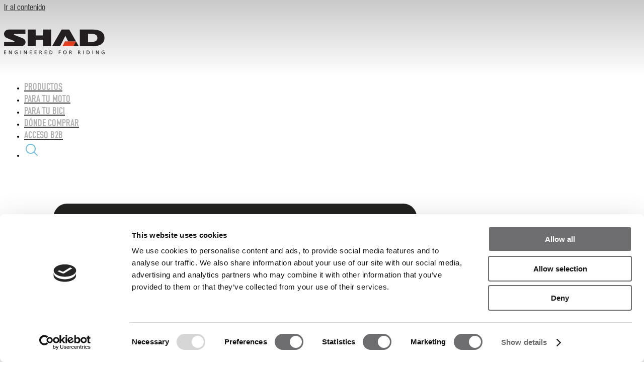

--- FILE ---
content_type: text/html; charset=UTF-8
request_url: https://www.shad.es/politicas-de-privacidad/
body_size: 49262
content:
<!doctype html>
<html lang="es-ES">
<head>
	<meta charset="UTF-8">
	<meta name="viewport" content="width=device-width, initial-scale=1">
	<link rel="profile" href="https://gmpg.org/xfn/11">
	<script>
		window.addEventListener("CookiebotOnDialogInit", function() {
			if (Cookiebot.getDomainUrlParam("CookiebotScan") === "true")
				Cookiebot.setOutOfRegion();
		});
	</script>
	<script type="text/javascript" data-cookieconsent="ignore">
	window.dataLayer = window.dataLayer || [];

	function gtag() {
		dataLayer.push(arguments);
	}

	gtag("consent", "default", {
		ad_personalization: "denied",
		ad_storage: "denied",
		ad_user_data: "denied",
		analytics_storage: "denied",
		functionality_storage: "denied",
		personalization_storage: "denied",
		security_storage: "granted",
		wait_for_update: 500,
	});
	gtag("set", "ads_data_redaction", true);
	</script>
<script type="text/javascript"
		id="Cookiebot"
		src="https://consent.cookiebot.com/uc.js"
		data-implementation="wp"
		data-cbid="e33d0302-b383-4728-b0ff-9b55b03dccc9"
							data-blockingmode="auto"
	 data-rocket-defer defer></script>
<meta name='robots' content='index, follow, max-image-preview:large, max-snippet:-1, max-video-preview:-1' />
<link rel="alternate" hreflang="es" href="https://www.shad.es/politicas-de-privacidad/" />
<link rel="alternate" hreflang="en" href="https://www.shad.es/en/privacy-policy/" />
<link rel="alternate" hreflang="fr" href="https://www.shad.es/fr/politique-de-confidentialite/" />
<link rel="alternate" hreflang="it" href="https://www.shad.es/it/informativa-sulla-privacy/" />
<link rel="alternate" hreflang="de" href="https://www.shad.es/de/datenschutzbestimmungen/" />
<link rel="alternate" hreflang="ca" href="https://www.shad.es/ca/politiques-de-privacitat/" />
<link rel="alternate" hreflang="en-id" href="https://www.shad.es/en-id/privacy-policy/" />
<link rel="alternate" hreflang="x-default" href="https://www.shad.es/politicas-de-privacidad/" />

<!-- Google Tag Manager for WordPress by gtm4wp.com -->
<script data-cfasync="false" data-pagespeed-no-defer>
	var gtm4wp_datalayer_name = "dataLayer";
	var dataLayer = dataLayer || [];
</script>
<!-- End Google Tag Manager for WordPress by gtm4wp.com -->
	<!-- This site is optimized with the Yoast SEO plugin v26.6 - https://yoast.com/wordpress/plugins/seo/ -->
	<title>Políticas de privacidad - SHAD</title>
<link data-rocket-prefetch href="https://consent.cookiebot.com" rel="dns-prefetch">
<link data-rocket-prefetch href="https://connect.facebook.net" rel="dns-prefetch">
<link data-rocket-prefetch href="https://www.googletagmanager.com" rel="dns-prefetch">
<link data-rocket-prefetch href="https://consentcdn.cookiebot.com" rel="dns-prefetch">
<link data-rocket-prefetch href="https://fonts.googleapis.com" rel="dns-prefetch">
<link data-rocket-prefetch href="https://806df408.delivery.rocketcdn.me" rel="dns-prefetch">
<link data-rocket-preload as="style" href="https://fonts.googleapis.com/css2?family=Inter:wght@500&#038;display=swap" rel="preload">
<link href="https://fonts.googleapis.com/css2?family=Inter:wght@500&#038;display=swap" media="print" onload="this.media=&#039;all&#039;" rel="stylesheet">
<noscript data-wpr-hosted-gf-parameters=""><link rel="stylesheet" href="https://fonts.googleapis.com/css2?family=Inter:wght@500&#038;display=swap"></noscript><link rel="preload" data-rocket-preload as="image" href="https://www.shad.es/wp-content/uploads/2021/10/logo-fondo-sombra.svg" fetchpriority="high">
	<link rel="canonical" href="https://www.shad.es/politicas-de-privacidad/" />
	<meta property="og:locale" content="es_ES" />
	<meta property="og:type" content="article" />
	<meta property="og:title" content="Políticas de privacidad - SHAD" />
	<meta property="og:description" content="POLÍTICA DE PRIVACIDAD Responsable del Tratamiento La empresa responsable del tratamiento de sus datos en virtud de esta Política de privacidad es: NAD, S.L.U. NIF: B78180239 Domicilio: Octave Lecante, 2-6 08100 Molllet del Vallès &#8211; España Dirección de correo electrónico: rgpd@shad.es Web: shad.es Teléfono: 93 579 58 60 Inscrita en el Registro Mercantil de de [&hellip;]" />
	<meta property="og:url" content="https://www.shad.es/politicas-de-privacidad/" />
	<meta property="og:site_name" content="SHAD" />
	<meta property="article:publisher" content="https://www.facebook.com/SHAD.Motorcycle.Cases" />
	<meta property="article:modified_time" content="2025-03-27T12:53:56+00:00" />
	<meta property="og:image" content="https://806df408.delivery.rocketcdn.me/wp-content/uploads/2021/10/divisor-negro-derecha.svg" />
	<meta name="twitter:card" content="summary_large_image" />
	<meta name="twitter:label1" content="Tiempo de lectura" />
	<meta name="twitter:data1" content="11 minutos" />
	<script type="application/ld+json" class="yoast-schema-graph">{"@context":"https://schema.org","@graph":[{"@type":"WebPage","@id":"https://www.shad.es/politicas-de-privacidad/","url":"https://www.shad.es/politicas-de-privacidad/","name":"Políticas de privacidad - SHAD","isPartOf":{"@id":"https://www.shad.es/#website"},"primaryImageOfPage":{"@id":"https://www.shad.es/politicas-de-privacidad/#primaryimage"},"image":{"@id":"https://www.shad.es/politicas-de-privacidad/#primaryimage"},"thumbnailUrl":"https://806df408.delivery.rocketcdn.me/wp-content/uploads/2021/10/divisor-negro-derecha.svg","datePublished":"2022-05-09T11:16:18+00:00","dateModified":"2025-03-27T12:53:56+00:00","breadcrumb":{"@id":"https://www.shad.es/politicas-de-privacidad/#breadcrumb"},"inLanguage":"es","potentialAction":[{"@type":"ReadAction","target":["https://www.shad.es/politicas-de-privacidad/"]}]},{"@type":"ImageObject","inLanguage":"es","@id":"https://www.shad.es/politicas-de-privacidad/#primaryimage","url":"https://806df408.delivery.rocketcdn.me/wp-content/uploads/2021/10/divisor-negro-derecha.svg","contentUrl":"https://806df408.delivery.rocketcdn.me/wp-content/uploads/2021/10/divisor-negro-derecha.svg","width":766,"height":89},{"@type":"BreadcrumbList","@id":"https://www.shad.es/politicas-de-privacidad/#breadcrumb","itemListElement":[{"@type":"ListItem","position":1,"name":"Home","item":"https://www.shad.es/"},{"@type":"ListItem","position":2,"name":"Políticas de privacidad"}]},{"@type":"WebSite","@id":"https://www.shad.es/#website","url":"https://www.shad.es/","name":"Maletas para moto - Bolsas, baúles, accesorios para motocicleta","description":"Los baúles, maletas laterales y bolsas para moto SHAD se encuentran en más de 80 países. Nuestras soluciones de equipaje para motocicletas son reconocidas mundialmente por su diseño y poseen patentes a la innovación, como la única maleta eXpandible para el Aftermarket.","publisher":{"@id":"https://www.shad.es/#organization"},"alternateName":"Maletas y bolsas para moto - SHAD","potentialAction":[{"@type":"SearchAction","target":{"@type":"EntryPoint","urlTemplate":"https://www.shad.es/?s={search_term_string}"},"query-input":{"@type":"PropertyValueSpecification","valueRequired":true,"valueName":"search_term_string"}}],"inLanguage":"es"},{"@type":"Organization","@id":"https://www.shad.es/#organization","name":"Maletas para moto - Bolsas, baúles, accesorios para motocicleta","url":"https://www.shad.es/","logo":{"@type":"ImageObject","inLanguage":"es","@id":"https://www.shad.es/#/schema/logo/image/","url":"","contentUrl":"","caption":"Maletas para moto - Bolsas, baúles, accesorios para motocicleta"},"image":{"@id":"https://www.shad.es/#/schema/logo/image/"},"sameAs":["https://www.facebook.com/SHAD.Motorcycle.Cases","https://www.instagram.com/shad_motorcycle_cases"]}]}</script>
	<!-- / Yoast SEO plugin. -->


<link href='https://fonts.gstatic.com' crossorigin rel='preconnect' />
<style id='wp-img-auto-sizes-contain-inline-css'>
img:is([sizes=auto i],[sizes^="auto," i]){contain-intrinsic-size:3000px 1500px}
/*# sourceURL=wp-img-auto-sizes-contain-inline-css */
</style>
<link rel="stylesheet" id="sbi_styles" href="https://806df408.delivery.rocketcdn.me/wp-content/cache/background-css/1/806df408.delivery.rocketcdn.me/wp-content/plugins/instagram-feed/css/sbi-styles.min.css?ver=6.10.0&wpr_t=1768970390" media="print" onload="this.media='all'" /><style id='wp-emoji-styles-inline-css'>

	img.wp-smiley, img.emoji {
		display: inline !important;
		border: none !important;
		box-shadow: none !important;
		height: 1em !important;
		width: 1em !important;
		margin: 0 0.07em !important;
		vertical-align: -0.1em !important;
		background: none !important;
		padding: 0 !important;
	}
/*# sourceURL=wp-emoji-styles-inline-css */
</style>
<link data-minify="1" rel="stylesheet" id="jet-engine-frontend" href="https://806df408.delivery.rocketcdn.me/wp-content/cache/min/1/wp-content/plugins/jet-engine/assets/css/frontend.css?ver=1768470403" media="print" onload="this.media='all'" /><style id='global-styles-inline-css'>
:root{--wp--preset--aspect-ratio--square: 1;--wp--preset--aspect-ratio--4-3: 4/3;--wp--preset--aspect-ratio--3-4: 3/4;--wp--preset--aspect-ratio--3-2: 3/2;--wp--preset--aspect-ratio--2-3: 2/3;--wp--preset--aspect-ratio--16-9: 16/9;--wp--preset--aspect-ratio--9-16: 9/16;--wp--preset--color--black: #000000;--wp--preset--color--cyan-bluish-gray: #abb8c3;--wp--preset--color--white: #ffffff;--wp--preset--color--pale-pink: #f78da7;--wp--preset--color--vivid-red: #cf2e2e;--wp--preset--color--luminous-vivid-orange: #ff6900;--wp--preset--color--luminous-vivid-amber: #fcb900;--wp--preset--color--light-green-cyan: #7bdcb5;--wp--preset--color--vivid-green-cyan: #00d084;--wp--preset--color--pale-cyan-blue: #8ed1fc;--wp--preset--color--vivid-cyan-blue: #0693e3;--wp--preset--color--vivid-purple: #9b51e0;--wp--preset--gradient--vivid-cyan-blue-to-vivid-purple: linear-gradient(135deg,rgb(6,147,227) 0%,rgb(155,81,224) 100%);--wp--preset--gradient--light-green-cyan-to-vivid-green-cyan: linear-gradient(135deg,rgb(122,220,180) 0%,rgb(0,208,130) 100%);--wp--preset--gradient--luminous-vivid-amber-to-luminous-vivid-orange: linear-gradient(135deg,rgb(252,185,0) 0%,rgb(255,105,0) 100%);--wp--preset--gradient--luminous-vivid-orange-to-vivid-red: linear-gradient(135deg,rgb(255,105,0) 0%,rgb(207,46,46) 100%);--wp--preset--gradient--very-light-gray-to-cyan-bluish-gray: linear-gradient(135deg,rgb(238,238,238) 0%,rgb(169,184,195) 100%);--wp--preset--gradient--cool-to-warm-spectrum: linear-gradient(135deg,rgb(74,234,220) 0%,rgb(151,120,209) 20%,rgb(207,42,186) 40%,rgb(238,44,130) 60%,rgb(251,105,98) 80%,rgb(254,248,76) 100%);--wp--preset--gradient--blush-light-purple: linear-gradient(135deg,rgb(255,206,236) 0%,rgb(152,150,240) 100%);--wp--preset--gradient--blush-bordeaux: linear-gradient(135deg,rgb(254,205,165) 0%,rgb(254,45,45) 50%,rgb(107,0,62) 100%);--wp--preset--gradient--luminous-dusk: linear-gradient(135deg,rgb(255,203,112) 0%,rgb(199,81,192) 50%,rgb(65,88,208) 100%);--wp--preset--gradient--pale-ocean: linear-gradient(135deg,rgb(255,245,203) 0%,rgb(182,227,212) 50%,rgb(51,167,181) 100%);--wp--preset--gradient--electric-grass: linear-gradient(135deg,rgb(202,248,128) 0%,rgb(113,206,126) 100%);--wp--preset--gradient--midnight: linear-gradient(135deg,rgb(2,3,129) 0%,rgb(40,116,252) 100%);--wp--preset--font-size--small: 13px;--wp--preset--font-size--medium: 20px;--wp--preset--font-size--large: 36px;--wp--preset--font-size--x-large: 42px;--wp--preset--spacing--20: 0.44rem;--wp--preset--spacing--30: 0.67rem;--wp--preset--spacing--40: 1rem;--wp--preset--spacing--50: 1.5rem;--wp--preset--spacing--60: 2.25rem;--wp--preset--spacing--70: 3.38rem;--wp--preset--spacing--80: 5.06rem;--wp--preset--shadow--natural: 6px 6px 9px rgba(0, 0, 0, 0.2);--wp--preset--shadow--deep: 12px 12px 50px rgba(0, 0, 0, 0.4);--wp--preset--shadow--sharp: 6px 6px 0px rgba(0, 0, 0, 0.2);--wp--preset--shadow--outlined: 6px 6px 0px -3px rgb(255, 255, 255), 6px 6px rgb(0, 0, 0);--wp--preset--shadow--crisp: 6px 6px 0px rgb(0, 0, 0);}:root { --wp--style--global--content-size: 800px;--wp--style--global--wide-size: 1200px; }:where(body) { margin: 0; }.wp-site-blocks > .alignleft { float: left; margin-right: 2em; }.wp-site-blocks > .alignright { float: right; margin-left: 2em; }.wp-site-blocks > .aligncenter { justify-content: center; margin-left: auto; margin-right: auto; }:where(.wp-site-blocks) > * { margin-block-start: 24px; margin-block-end: 0; }:where(.wp-site-blocks) > :first-child { margin-block-start: 0; }:where(.wp-site-blocks) > :last-child { margin-block-end: 0; }:root { --wp--style--block-gap: 24px; }:root :where(.is-layout-flow) > :first-child{margin-block-start: 0;}:root :where(.is-layout-flow) > :last-child{margin-block-end: 0;}:root :where(.is-layout-flow) > *{margin-block-start: 24px;margin-block-end: 0;}:root :where(.is-layout-constrained) > :first-child{margin-block-start: 0;}:root :where(.is-layout-constrained) > :last-child{margin-block-end: 0;}:root :where(.is-layout-constrained) > *{margin-block-start: 24px;margin-block-end: 0;}:root :where(.is-layout-flex){gap: 24px;}:root :where(.is-layout-grid){gap: 24px;}.is-layout-flow > .alignleft{float: left;margin-inline-start: 0;margin-inline-end: 2em;}.is-layout-flow > .alignright{float: right;margin-inline-start: 2em;margin-inline-end: 0;}.is-layout-flow > .aligncenter{margin-left: auto !important;margin-right: auto !important;}.is-layout-constrained > .alignleft{float: left;margin-inline-start: 0;margin-inline-end: 2em;}.is-layout-constrained > .alignright{float: right;margin-inline-start: 2em;margin-inline-end: 0;}.is-layout-constrained > .aligncenter{margin-left: auto !important;margin-right: auto !important;}.is-layout-constrained > :where(:not(.alignleft):not(.alignright):not(.alignfull)){max-width: var(--wp--style--global--content-size);margin-left: auto !important;margin-right: auto !important;}.is-layout-constrained > .alignwide{max-width: var(--wp--style--global--wide-size);}body .is-layout-flex{display: flex;}.is-layout-flex{flex-wrap: wrap;align-items: center;}.is-layout-flex > :is(*, div){margin: 0;}body .is-layout-grid{display: grid;}.is-layout-grid > :is(*, div){margin: 0;}body{padding-top: 0px;padding-right: 0px;padding-bottom: 0px;padding-left: 0px;}a:where(:not(.wp-element-button)){text-decoration: underline;}:root :where(.wp-element-button, .wp-block-button__link){background-color: #32373c;border-width: 0;color: #fff;font-family: inherit;font-size: inherit;font-style: inherit;font-weight: inherit;letter-spacing: inherit;line-height: inherit;padding-top: calc(0.667em + 2px);padding-right: calc(1.333em + 2px);padding-bottom: calc(0.667em + 2px);padding-left: calc(1.333em + 2px);text-decoration: none;text-transform: inherit;}.has-black-color{color: var(--wp--preset--color--black) !important;}.has-cyan-bluish-gray-color{color: var(--wp--preset--color--cyan-bluish-gray) !important;}.has-white-color{color: var(--wp--preset--color--white) !important;}.has-pale-pink-color{color: var(--wp--preset--color--pale-pink) !important;}.has-vivid-red-color{color: var(--wp--preset--color--vivid-red) !important;}.has-luminous-vivid-orange-color{color: var(--wp--preset--color--luminous-vivid-orange) !important;}.has-luminous-vivid-amber-color{color: var(--wp--preset--color--luminous-vivid-amber) !important;}.has-light-green-cyan-color{color: var(--wp--preset--color--light-green-cyan) !important;}.has-vivid-green-cyan-color{color: var(--wp--preset--color--vivid-green-cyan) !important;}.has-pale-cyan-blue-color{color: var(--wp--preset--color--pale-cyan-blue) !important;}.has-vivid-cyan-blue-color{color: var(--wp--preset--color--vivid-cyan-blue) !important;}.has-vivid-purple-color{color: var(--wp--preset--color--vivid-purple) !important;}.has-black-background-color{background-color: var(--wp--preset--color--black) !important;}.has-cyan-bluish-gray-background-color{background-color: var(--wp--preset--color--cyan-bluish-gray) !important;}.has-white-background-color{background-color: var(--wp--preset--color--white) !important;}.has-pale-pink-background-color{background-color: var(--wp--preset--color--pale-pink) !important;}.has-vivid-red-background-color{background-color: var(--wp--preset--color--vivid-red) !important;}.has-luminous-vivid-orange-background-color{background-color: var(--wp--preset--color--luminous-vivid-orange) !important;}.has-luminous-vivid-amber-background-color{background-color: var(--wp--preset--color--luminous-vivid-amber) !important;}.has-light-green-cyan-background-color{background-color: var(--wp--preset--color--light-green-cyan) !important;}.has-vivid-green-cyan-background-color{background-color: var(--wp--preset--color--vivid-green-cyan) !important;}.has-pale-cyan-blue-background-color{background-color: var(--wp--preset--color--pale-cyan-blue) !important;}.has-vivid-cyan-blue-background-color{background-color: var(--wp--preset--color--vivid-cyan-blue) !important;}.has-vivid-purple-background-color{background-color: var(--wp--preset--color--vivid-purple) !important;}.has-black-border-color{border-color: var(--wp--preset--color--black) !important;}.has-cyan-bluish-gray-border-color{border-color: var(--wp--preset--color--cyan-bluish-gray) !important;}.has-white-border-color{border-color: var(--wp--preset--color--white) !important;}.has-pale-pink-border-color{border-color: var(--wp--preset--color--pale-pink) !important;}.has-vivid-red-border-color{border-color: var(--wp--preset--color--vivid-red) !important;}.has-luminous-vivid-orange-border-color{border-color: var(--wp--preset--color--luminous-vivid-orange) !important;}.has-luminous-vivid-amber-border-color{border-color: var(--wp--preset--color--luminous-vivid-amber) !important;}.has-light-green-cyan-border-color{border-color: var(--wp--preset--color--light-green-cyan) !important;}.has-vivid-green-cyan-border-color{border-color: var(--wp--preset--color--vivid-green-cyan) !important;}.has-pale-cyan-blue-border-color{border-color: var(--wp--preset--color--pale-cyan-blue) !important;}.has-vivid-cyan-blue-border-color{border-color: var(--wp--preset--color--vivid-cyan-blue) !important;}.has-vivid-purple-border-color{border-color: var(--wp--preset--color--vivid-purple) !important;}.has-vivid-cyan-blue-to-vivid-purple-gradient-background{background: var(--wp--preset--gradient--vivid-cyan-blue-to-vivid-purple) !important;}.has-light-green-cyan-to-vivid-green-cyan-gradient-background{background: var(--wp--preset--gradient--light-green-cyan-to-vivid-green-cyan) !important;}.has-luminous-vivid-amber-to-luminous-vivid-orange-gradient-background{background: var(--wp--preset--gradient--luminous-vivid-amber-to-luminous-vivid-orange) !important;}.has-luminous-vivid-orange-to-vivid-red-gradient-background{background: var(--wp--preset--gradient--luminous-vivid-orange-to-vivid-red) !important;}.has-very-light-gray-to-cyan-bluish-gray-gradient-background{background: var(--wp--preset--gradient--very-light-gray-to-cyan-bluish-gray) !important;}.has-cool-to-warm-spectrum-gradient-background{background: var(--wp--preset--gradient--cool-to-warm-spectrum) !important;}.has-blush-light-purple-gradient-background{background: var(--wp--preset--gradient--blush-light-purple) !important;}.has-blush-bordeaux-gradient-background{background: var(--wp--preset--gradient--blush-bordeaux) !important;}.has-luminous-dusk-gradient-background{background: var(--wp--preset--gradient--luminous-dusk) !important;}.has-pale-ocean-gradient-background{background: var(--wp--preset--gradient--pale-ocean) !important;}.has-electric-grass-gradient-background{background: var(--wp--preset--gradient--electric-grass) !important;}.has-midnight-gradient-background{background: var(--wp--preset--gradient--midnight) !important;}.has-small-font-size{font-size: var(--wp--preset--font-size--small) !important;}.has-medium-font-size{font-size: var(--wp--preset--font-size--medium) !important;}.has-large-font-size{font-size: var(--wp--preset--font-size--large) !important;}.has-x-large-font-size{font-size: var(--wp--preset--font-size--x-large) !important;}
:root :where(.wp-block-pullquote){font-size: 1.5em;line-height: 1.6;}
/*# sourceURL=global-styles-inline-css */
</style>
<link data-minify="1" rel="stylesheet" id="wcml-dropdown-0" href="https://806df408.delivery.rocketcdn.me/wp-content/cache/min/1/wp-content/plugins/woocommerce-multilingual/templates/currency-switchers/legacy-dropdown/style.css?ver=1768470403" media="print" onload="this.media='all'" /><link data-minify="1" rel="stylesheet" id="woocommerce-layout" href="https://806df408.delivery.rocketcdn.me/wp-content/cache/min/1/wp-content/plugins/woocommerce/assets/css/woocommerce-layout.css?ver=1768470403" media="print" onload="this.media='all'" /><link data-minify="1" rel="stylesheet" id="woocommerce-smallscreen" href="https://806df408.delivery.rocketcdn.me/wp-content/cache/min/1/wp-content/plugins/woocommerce/assets/css/woocommerce-smallscreen.css?ver=1768470403" media="print" onload="this.media='all'" /><link data-minify="1" rel="stylesheet" id="woocommerce-general" href="https://806df408.delivery.rocketcdn.me/wp-content/cache/background-css/1/806df408.delivery.rocketcdn.me/wp-content/cache/min/1/wp-content/plugins/woocommerce/assets/css/woocommerce.css?ver=1768470403&wpr_t=1768970390" media="print" onload="this.media='all'" /><style id='woocommerce-inline-inline-css'>
.woocommerce form .form-row .required { visibility: visible; }
/*# sourceURL=woocommerce-inline-inline-css */
</style>
<link rel="stylesheet" id="wpml-legacy-dropdown-0" href="https://806df408.delivery.rocketcdn.me/wp-content/plugins/sitepress-multilingual-cms/templates/language-switchers/legacy-dropdown/style.min.css?ver=1" media="print" onload="this.media='all'" /><link data-minify="1" rel='stylesheet' id='hello-elementor-css' href='https://806df408.delivery.rocketcdn.me/wp-content/cache/min/1/wp-content/themes/hello-elementor/assets/css/reset.css?ver=1768470403' media='all' />
<link data-minify="1" rel='stylesheet' id='hello-elementor-theme-style-css' href='https://806df408.delivery.rocketcdn.me/wp-content/cache/min/1/wp-content/themes/hello-elementor/assets/css/theme.css?ver=1768470403' media='all' />
<link data-minify="1" rel='stylesheet' id='hello-elementor-header-footer-css' href='https://806df408.delivery.rocketcdn.me/wp-content/cache/min/1/wp-content/themes/hello-elementor/assets/css/header-footer.css?ver=1768470403' media='all' />
<link rel='stylesheet' id='elementor-frontend-css' href='https://806df408.delivery.rocketcdn.me/wp-content/plugins/elementor/assets/css/frontend.min.css?ver=3.34.0' media='all' />
<style id='elementor-frontend-inline-css'>
.elementor-kit-5{--e-global-color-primary:#6EC1E4;--e-global-color-secondary:#54595F;--e-global-color-text:#7A7A7A;--e-global-color-accent:#61CE70;--e-global-color-4cbfc81:#FFFFFF;--e-global-color-9a2ded2:#E31E24;--e-global-typography-primary-font-family:"Helvetica regular";--e-global-typography-primary-font-weight:400;--e-global-typography-secondary-font-family:"Dine";--e-global-typography-secondary-font-weight:500;--e-global-typography-text-font-family:"Helvetica regular";--e-global-typography-text-font-weight:400;--e-global-typography-accent-font-family:"Incosolata";--e-global-typography-accent-font-weight:400;--e-global-typography-b0d6428-font-family:"Dine";--e-global-typography-b0d6428-font-size:53px;--e-global-typography-b0d6428-font-weight:500;--e-global-typography-b0d6428-text-transform:uppercase;--e-global-typography-2b53676-font-family:"Helvetica regular";--e-global-typography-2b53676-font-size:14px;--e-global-typography-2b53676-font-weight:400;--e-global-typography-2b53676-line-height:1.25em;--e-global-typography-def0023-font-family:"Dine";--e-global-typography-def0023-font-size:20px;--e-global-typography-def0023-font-weight:500;--e-global-typography-def0023-text-transform:uppercase;--e-global-typography-def0023-line-height:1.25em;--e-global-typography-0e80b09-font-family:"Dine";--e-global-typography-0e80b09-font-size:53px;--e-global-typography-0e80b09-font-weight:500;--e-global-typography-0e80b09-text-transform:uppercase;font-family:"Helvetica regular", Sans-serif;font-weight:400;}.elementor-kit-5 e-page-transition{background-color:#FFBC7D;}.elementor-kit-5 a{color:#353535;}.elementor-kit-5 a:hover{color:#636363;}.elementor-kit-5 h1{font-family:"Dine", Sans-serif;font-weight:500;}.elementor-kit-5 h2{font-family:"Dine", Sans-serif;font-weight:500;}.elementor-kit-5 h3{font-family:"Dine", Sans-serif;font-weight:500;}.elementor-kit-5 h4{font-family:"Dine", Sans-serif;font-weight:500;}.elementor-kit-5 h5{font-family:"Dine", Sans-serif;}.elementor-kit-5 h6{font-family:"Dine", Sans-serif;}.elementor-section.elementor-section-boxed > .elementor-container{max-width:1255px;}.e-con{--container-max-width:1255px;}.elementor-widget:not(:last-child){margin-block-end:20px;}.elementor-element{--widgets-spacing:20px 20px;--widgets-spacing-row:20px;--widgets-spacing-column:20px;}{}h1.entry-title{display:var(--page-title-display);}.elementor-lightbox{--lightbox-header-icons-size:0px;}.site-header .site-branding{flex-direction:column;align-items:stretch;}.site-header{padding-inline-end:0px;padding-inline-start:0px;}.site-footer .site-branding{flex-direction:column;align-items:stretch;}@media(max-width:1024px){.elementor-section.elementor-section-boxed > .elementor-container{max-width:1024px;}.e-con{--container-max-width:1024px;}}@media(max-width:767px){.elementor-kit-5{--e-global-typography-b0d6428-font-size:40px;--e-global-typography-b0d6428-line-height:1.1em;--e-global-typography-2b53676-font-size:15px;--e-global-typography-def0023-font-size:25px;--e-global-typography-0e80b09-font-size:40px;--e-global-typography-0e80b09-line-height:1.1em;}.elementor-section.elementor-section-boxed > .elementor-container{max-width:767px;}.e-con{--container-max-width:767px;}}/* Start Custom Fonts CSS */@font-face {
	font-family: 'Helvetica regular';
	font-style: normal;
	font-weight: normal;
	font-display: auto;
	src: url('https://806df408.delivery.rocketcdn.me/wp-content/uploads/2022/09/HelveticaNeueLTCom-Cn.eot');
	src: url('https://806df408.delivery.rocketcdn.me/wp-content/uploads/2022/09/HelveticaNeueLTCom-Cn.eot?#iefix') format('embedded-opentype'),
		url('https://806df408.delivery.rocketcdn.me/wp-content/uploads/2022/09/HelveticaNeueLTCom-Cn.woff2') format('woff2'),
		url('https://806df408.delivery.rocketcdn.me/wp-content/uploads/2022/09/HelveticaNeueLTCom-Cn.woff') format('woff'),
		url('https://806df408.delivery.rocketcdn.me/wp-content/uploads/2022/09/HelveticaNeueLTCom-Cn.ttf') format('truetype'),
		url('https://806df408.delivery.rocketcdn.me/wp-content/uploads/2022/09/HelveticaNeueLTCom-Cn.svg#Helveticaregular') format('svg');
}
/* End Custom Fonts CSS */
/* Start Custom Fonts CSS */@font-face {
	font-family: 'Dine';
	font-style: normal;
	font-weight: normal;
	font-display: auto;
	src: url('https://806df408.delivery.rocketcdn.me/wp-content/uploads/2022/09/DINEngschriftStd.eot');
	src: url('https://806df408.delivery.rocketcdn.me/wp-content/uploads/2022/09/DINEngschriftStd.eot?#iefix') format('embedded-opentype'),
		url('https://806df408.delivery.rocketcdn.me/wp-content/uploads/2022/09/DINEngschriftStd.woff2') format('woff2'),
		url('https://806df408.delivery.rocketcdn.me/wp-content/uploads/2022/09/DINEngschriftStd.woff') format('woff'),
		url('https://806df408.delivery.rocketcdn.me/wp-content/uploads/2022/09/DINEngschriftStd.ttf') format('truetype'),
		url('https://806df408.delivery.rocketcdn.me/wp-content/uploads/2022/09/DINEngschriftStd.svg#Dine') format('svg');
}
/* End Custom Fonts CSS */
/* Start Custom Fonts CSS */@font-face {
	font-family: 'Incosolata';
	font-style: normal;
	font-weight: normal;
	font-display: auto;
	src: url('https://806df408.delivery.rocketcdn.me/wp-content/uploads/2022/09/Inconsolata-Regular.eot');
	src: url('https://806df408.delivery.rocketcdn.me/wp-content/uploads/2022/09/Inconsolata-Regular.eot?#iefix') format('embedded-opentype'),
		url('https://806df408.delivery.rocketcdn.me/wp-content/uploads/2022/09/Inconsolata-Regular.woff2') format('woff2'),
		url('https://806df408.delivery.rocketcdn.me/wp-content/uploads/2022/09/Inconsolata-Regular.woff') format('woff'),
		url('https://806df408.delivery.rocketcdn.me/wp-content/uploads/2022/09/Inconsolata-Regular.ttf') format('truetype'),
		url('https://806df408.delivery.rocketcdn.me/wp-content/uploads/2022/09/Inconsolata-Regular.svg#Incosolata') format('svg');
}
/* End Custom Fonts CSS */
.elementor-16235 .elementor-element.elementor-element-46bdacea{margin-top:100px;margin-bottom:50px;padding:0px 40px 0px 40px;}.elementor-widget-heading .elementor-heading-title{color:var( --e-global-color-primary );}.elementor-16235 .elementor-element.elementor-element-1859858 > .elementor-widget-container{margin:-10px 0px 0px 0px;}.elementor-16235 .elementor-element.elementor-element-1859858{text-align:start;}.elementor-16235 .elementor-element.elementor-element-1859858 .elementor-heading-title{font-family:"Dine", Sans-serif;font-size:53px;font-weight:500;line-height:1em;color:#000000;}.elementor-16235 .elementor-element.elementor-element-46954e04 > .elementor-widget-container{margin:20px 0px 0px 0px;}.elementor-16235 .elementor-element.elementor-element-46954e04 .elementor-heading-title{font-family:"Dine", Sans-serif;font-weight:500;text-transform:uppercase;color:var( --e-global-color-secondary );}.elementor-widget-text-editor{color:var( --e-global-color-text );}.elementor-widget-text-editor.elementor-drop-cap-view-stacked .elementor-drop-cap{background-color:var( --e-global-color-primary );}.elementor-widget-text-editor.elementor-drop-cap-view-framed .elementor-drop-cap, .elementor-widget-text-editor.elementor-drop-cap-view-default .elementor-drop-cap{color:var( --e-global-color-primary );border-color:var( --e-global-color-primary );}.elementor-16235 .elementor-element.elementor-element-16ce3473{font-family:"Helvetica regular", Sans-serif;font-size:16px;font-weight:400;line-height:24px;}.elementor-16235 .elementor-element.elementor-element-66f74182 > .elementor-widget-container{margin:20px 0px 0px 0px;}.elementor-16235 .elementor-element.elementor-element-66f74182 .elementor-heading-title{font-family:"Dine", Sans-serif;font-weight:500;text-transform:uppercase;color:var( --e-global-color-secondary );}.elementor-16235 .elementor-element.elementor-element-27fa9669{font-family:"Helvetica regular", Sans-serif;font-size:16px;font-weight:400;line-height:24px;}.elementor-16235 .elementor-element.elementor-element-62ca67d7 > .elementor-widget-container{margin:20px 0px 0px 0px;}.elementor-16235 .elementor-element.elementor-element-62ca67d7 .elementor-heading-title{font-family:"Dine", Sans-serif;font-weight:500;text-transform:uppercase;color:var( --e-global-color-secondary );}.elementor-16235 .elementor-element.elementor-element-326b7266{font-family:"Helvetica regular", Sans-serif;font-size:16px;font-weight:400;line-height:24px;}.elementor-16235 .elementor-element.elementor-element-7878434b > .elementor-widget-container{margin:20px 0px 0px 0px;}.elementor-16235 .elementor-element.elementor-element-7878434b .elementor-heading-title{font-family:"Dine", Sans-serif;font-weight:500;text-transform:uppercase;color:var( --e-global-color-secondary );}.elementor-16235 .elementor-element.elementor-element-4304865d{font-family:"Helvetica regular", Sans-serif;font-size:16px;font-weight:400;line-height:24px;}.elementor-16235 .elementor-element.elementor-element-fe752f4 > .elementor-widget-container{margin:20px 0px 0px 0px;}.elementor-16235 .elementor-element.elementor-element-fe752f4 .elementor-heading-title{font-family:"Dine", Sans-serif;font-weight:500;text-transform:uppercase;color:var( --e-global-color-secondary );}.elementor-16235 .elementor-element.elementor-element-51f86fdc{font-family:"Helvetica regular", Sans-serif;font-size:16px;font-weight:400;line-height:24px;}.elementor-16235 .elementor-element.elementor-element-7d5e4878 > .elementor-widget-container{margin:20px 0px 0px 0px;}.elementor-16235 .elementor-element.elementor-element-7d5e4878 .elementor-heading-title{font-family:"Dine", Sans-serif;font-weight:500;text-transform:uppercase;color:var( --e-global-color-secondary );}.elementor-16235 .elementor-element.elementor-element-ba8e0f7{font-family:"Helvetica regular", Sans-serif;font-size:16px;font-weight:400;line-height:24px;}.elementor-16235 .elementor-element.elementor-element-663474a5 > .elementor-widget-container{margin:20px 0px 0px 0px;}.elementor-16235 .elementor-element.elementor-element-663474a5 .elementor-heading-title{font-family:"Dine", Sans-serif;font-weight:500;text-transform:uppercase;color:var( --e-global-color-secondary );}.elementor-16235 .elementor-element.elementor-element-68c69b6a{font-family:"Helvetica regular", Sans-serif;font-size:16px;font-weight:400;line-height:24px;}.elementor-16235 .elementor-element.elementor-element-63ca119 > .elementor-widget-container{margin:20px 0px 0px 0px;}.elementor-16235 .elementor-element.elementor-element-63ca119 .elementor-heading-title{font-family:"Dine", Sans-serif;font-weight:500;text-transform:uppercase;color:var( --e-global-color-secondary );}.elementor-16235 .elementor-element.elementor-element-0863854{font-family:"Helvetica regular", Sans-serif;font-size:16px;font-weight:400;line-height:24px;}.elementor-16235 .elementor-element.elementor-element-58889288 > .elementor-widget-container{margin:20px 0px 0px 0px;}.elementor-16235 .elementor-element.elementor-element-58889288 .elementor-heading-title{font-family:"Dine", Sans-serif;font-weight:500;text-transform:uppercase;color:var( --e-global-color-secondary );}.elementor-16235 .elementor-element.elementor-element-3975da44{font-family:"Helvetica regular", Sans-serif;font-size:16px;font-weight:400;line-height:24px;}.elementor-16235 .elementor-element.elementor-element-428dfec > .elementor-widget-container{margin:20px 0px 0px 0px;}.elementor-16235 .elementor-element.elementor-element-428dfec .elementor-heading-title{font-family:"Dine", Sans-serif;font-weight:500;text-transform:uppercase;color:var( --e-global-color-secondary );}.elementor-16235 .elementor-element.elementor-element-2a77425{font-family:"Helvetica regular", Sans-serif;font-size:16px;font-weight:400;line-height:24px;}.elementor-16235 .elementor-element.elementor-element-d815270 > .elementor-widget-container{margin:20px 0px 0px 0px;}.elementor-16235 .elementor-element.elementor-element-d815270 .elementor-heading-title{font-family:"Dine", Sans-serif;font-weight:500;text-transform:uppercase;color:var( --e-global-color-secondary );}.elementor-16235 .elementor-element.elementor-element-14f1c66{font-family:"Helvetica regular", Sans-serif;font-size:16px;font-weight:400;line-height:24px;}.elementor-16235 .elementor-element.elementor-element-7c7e261 > .elementor-widget-container{margin:20px 0px 0px 0px;}.elementor-16235 .elementor-element.elementor-element-7c7e261 .elementor-heading-title{font-family:"Dine", Sans-serif;font-weight:500;text-transform:uppercase;color:var( --e-global-color-secondary );}.elementor-16235 .elementor-element.elementor-element-f8ca2df{font-family:"Helvetica regular", Sans-serif;font-size:16px;font-weight:400;line-height:24px;}.elementor-16235 .elementor-element.elementor-element-b197741:not(.elementor-motion-effects-element-type-background), .elementor-16235 .elementor-element.elementor-element-b197741 > .elementor-motion-effects-container > .elementor-motion-effects-layer{background-color:#FFFFFF;}.elementor-16235 .elementor-element.elementor-element-b197741{transition:background 0.3s, border 0.3s, border-radius 0.3s, box-shadow 0.3s;}.elementor-16235 .elementor-element.elementor-element-b197741 > .elementor-background-overlay{transition:background 0.3s, border-radius 0.3s, opacity 0.3s;}.elementor-16235 .elementor-element.elementor-element-b304928 > .elementor-widget-wrap > .elementor-widget:not(.elementor-widget__width-auto):not(.elementor-widget__width-initial):not(:last-child):not(.elementor-absolute){margin-block-end:: 0px;}.elementor-widget-image .widget-image-caption{color:var( --e-global-color-text );}.elementor-16235 .elementor-element.elementor-element-3a0a347{width:100%;max-width:100%;align-self:flex-end;text-align:end;}.elementor-16235 .elementor-element.elementor-element-3a0a347 > .elementor-widget-container{margin:0px 0px 0px 0px;padding:0px 0px 0px 0px;}.elementor-16235 .elementor-element.elementor-element-17b8973:not(.elementor-motion-effects-element-type-background), .elementor-16235 .elementor-element.elementor-element-17b8973 > .elementor-motion-effects-container > .elementor-motion-effects-layer{background-color:#000000;}.elementor-16235 .elementor-element.elementor-element-17b8973{transition:background 0.3s, border 0.3s, border-radius 0.3s, box-shadow 0.3s;padding:50px 0px 0px 0px;}.elementor-16235 .elementor-element.elementor-element-17b8973 > .elementor-background-overlay{transition:background 0.3s, border-radius 0.3s, opacity 0.3s;}.elementor-bc-flex-widget .elementor-16235 .elementor-element.elementor-element-e8cb658.elementor-column .elementor-widget-wrap{align-items:center;}.elementor-16235 .elementor-element.elementor-element-e8cb658.elementor-column.elementor-element[data-element_type="column"] > .elementor-widget-wrap.elementor-element-populated{align-content:center;align-items:center;}.elementor-16235 .elementor-element.elementor-element-e8cb658.elementor-column > .elementor-widget-wrap{justify-content:center;}.elementor-16235 .elementor-element.elementor-element-e8cb658 > .elementor-element-populated{transition:background 0.3s, border 0.3s, border-radius 0.3s, box-shadow 0.3s;margin:0px 0px 0px 0px;--e-column-margin-right:0px;--e-column-margin-left:0px;padding:0px 0px 0px 0px;}.elementor-16235 .elementor-element.elementor-element-e8cb658 > .elementor-element-populated > .elementor-background-overlay{transition:background 0.3s, border-radius 0.3s, opacity 0.3s;}.elementor-16235 .elementor-element.elementor-element-1e6f09c > .elementor-widget-container{margin:-9px 0px 0px 0px;}.elementor-16235 .elementor-element.elementor-element-1e6f09c{text-align:end;}.elementor-16235 .elementor-element.elementor-element-1e6f09c img{width:300px;}.elementor-bc-flex-widget .elementor-16235 .elementor-element.elementor-element-3953659.elementor-column .elementor-widget-wrap{align-items:center;}.elementor-16235 .elementor-element.elementor-element-3953659.elementor-column.elementor-element[data-element_type="column"] > .elementor-widget-wrap.elementor-element-populated{align-content:center;align-items:center;}.elementor-16235 .elementor-element.elementor-element-3953659.elementor-column > .elementor-widget-wrap{justify-content:flex-start;}.elementor-16235 .elementor-element.elementor-element-3953659 > .elementor-element-populated{text-align:center;padding:0px 0px 0px 30px;}.elementor-widget-icon.elementor-view-stacked .elementor-icon{background-color:var( --e-global-color-primary );}.elementor-widget-icon.elementor-view-framed .elementor-icon, .elementor-widget-icon.elementor-view-default .elementor-icon{color:var( --e-global-color-primary );border-color:var( --e-global-color-primary );}.elementor-widget-icon.elementor-view-framed .elementor-icon, .elementor-widget-icon.elementor-view-default .elementor-icon svg{fill:var( --e-global-color-primary );}.elementor-16235 .elementor-element.elementor-element-15f5966{width:auto;max-width:auto;align-self:center;}.elementor-16235 .elementor-element.elementor-element-15f5966 > .elementor-widget-container{margin:0px 10px 0px 0px;}.elementor-16235 .elementor-element.elementor-element-15f5966 .elementor-icon-wrapper{text-align:start;}.elementor-16235 .elementor-element.elementor-element-15f5966.elementor-view-stacked .elementor-icon{background-color:#FFFFFF;}.elementor-16235 .elementor-element.elementor-element-15f5966.elementor-view-framed .elementor-icon, .elementor-16235 .elementor-element.elementor-element-15f5966.elementor-view-default .elementor-icon{color:#FFFFFF;border-color:#FFFFFF;}.elementor-16235 .elementor-element.elementor-element-15f5966.elementor-view-framed .elementor-icon, .elementor-16235 .elementor-element.elementor-element-15f5966.elementor-view-default .elementor-icon svg{fill:#FFFFFF;}.elementor-16235 .elementor-element.elementor-element-15f5966.elementor-view-stacked .elementor-icon:hover{background-color:#FFFFFFC4;}.elementor-16235 .elementor-element.elementor-element-15f5966.elementor-view-framed .elementor-icon:hover, .elementor-16235 .elementor-element.elementor-element-15f5966.elementor-view-default .elementor-icon:hover{color:#FFFFFFC4;border-color:#FFFFFFC4;}.elementor-16235 .elementor-element.elementor-element-15f5966.elementor-view-framed .elementor-icon:hover, .elementor-16235 .elementor-element.elementor-element-15f5966.elementor-view-default .elementor-icon:hover svg{fill:#FFFFFFC4;}.elementor-16235 .elementor-element.elementor-element-15f5966 .elementor-icon{font-size:25px;}.elementor-16235 .elementor-element.elementor-element-15f5966 .elementor-icon svg{height:25px;}.elementor-16235 .elementor-element.elementor-element-87dba75{width:auto;max-width:auto;align-self:center;}.elementor-16235 .elementor-element.elementor-element-87dba75 > .elementor-widget-container{margin:0px 10px 0px 0px;}.elementor-16235 .elementor-element.elementor-element-87dba75 .elementor-icon-wrapper{text-align:start;}.elementor-16235 .elementor-element.elementor-element-87dba75.elementor-view-stacked .elementor-icon{background-color:#FFFFFF;}.elementor-16235 .elementor-element.elementor-element-87dba75.elementor-view-framed .elementor-icon, .elementor-16235 .elementor-element.elementor-element-87dba75.elementor-view-default .elementor-icon{color:#FFFFFF;border-color:#FFFFFF;}.elementor-16235 .elementor-element.elementor-element-87dba75.elementor-view-framed .elementor-icon, .elementor-16235 .elementor-element.elementor-element-87dba75.elementor-view-default .elementor-icon svg{fill:#FFFFFF;}.elementor-16235 .elementor-element.elementor-element-87dba75.elementor-view-stacked .elementor-icon:hover{background-color:#FFFFFFC4;}.elementor-16235 .elementor-element.elementor-element-87dba75.elementor-view-framed .elementor-icon:hover, .elementor-16235 .elementor-element.elementor-element-87dba75.elementor-view-default .elementor-icon:hover{color:#FFFFFFC4;border-color:#FFFFFFC4;}.elementor-16235 .elementor-element.elementor-element-87dba75.elementor-view-framed .elementor-icon:hover, .elementor-16235 .elementor-element.elementor-element-87dba75.elementor-view-default .elementor-icon:hover svg{fill:#FFFFFFC4;}.elementor-16235 .elementor-element.elementor-element-87dba75 .elementor-icon{font-size:25px;}.elementor-16235 .elementor-element.elementor-element-87dba75 .elementor-icon svg{height:25px;}.elementor-16235 .elementor-element.elementor-element-f8b426d{width:auto;max-width:auto;align-self:center;}.elementor-16235 .elementor-element.elementor-element-f8b426d > .elementor-widget-container{margin:0px 20px 0px 0px;}.elementor-16235 .elementor-element.elementor-element-f8b426d .elementor-icon-wrapper{text-align:start;}.elementor-16235 .elementor-element.elementor-element-f8b426d.elementor-view-stacked .elementor-icon{background-color:#FFFFFF;}.elementor-16235 .elementor-element.elementor-element-f8b426d.elementor-view-framed .elementor-icon, .elementor-16235 .elementor-element.elementor-element-f8b426d.elementor-view-default .elementor-icon{color:#FFFFFF;border-color:#FFFFFF;}.elementor-16235 .elementor-element.elementor-element-f8b426d.elementor-view-framed .elementor-icon, .elementor-16235 .elementor-element.elementor-element-f8b426d.elementor-view-default .elementor-icon svg{fill:#FFFFFF;}.elementor-16235 .elementor-element.elementor-element-f8b426d.elementor-view-stacked .elementor-icon:hover{background-color:#FFFFFFC4;}.elementor-16235 .elementor-element.elementor-element-f8b426d.elementor-view-framed .elementor-icon:hover, .elementor-16235 .elementor-element.elementor-element-f8b426d.elementor-view-default .elementor-icon:hover{color:#FFFFFFC4;border-color:#FFFFFFC4;}.elementor-16235 .elementor-element.elementor-element-f8b426d.elementor-view-framed .elementor-icon:hover, .elementor-16235 .elementor-element.elementor-element-f8b426d.elementor-view-default .elementor-icon:hover svg{fill:#FFFFFFC4;}.elementor-16235 .elementor-element.elementor-element-f8b426d .elementor-icon{font-size:25px;}.elementor-16235 .elementor-element.elementor-element-f8b426d .elementor-icon svg{height:25px;}.elementor-16235 .elementor-element.elementor-element-45abe47:not(.elementor-motion-effects-element-type-background), .elementor-16235 .elementor-element.elementor-element-45abe47 > .elementor-motion-effects-container > .elementor-motion-effects-layer{background-color:#000000;}.elementor-16235 .elementor-element.elementor-element-45abe47{transition:background 0.3s, border 0.3s, border-radius 0.3s, box-shadow 0.3s;padding:0px 0px 50px 0px;}.elementor-16235 .elementor-element.elementor-element-45abe47 > .elementor-background-overlay{transition:background 0.3s, border-radius 0.3s, opacity 0.3s;}.elementor-16235 .elementor-element.elementor-element-42b424e .elementor-icon-wrapper{text-align:center;}.elementor-16235 .elementor-element.elementor-element-42b424e.elementor-view-stacked .elementor-icon{background-color:#FFFFFF;}.elementor-16235 .elementor-element.elementor-element-42b424e.elementor-view-framed .elementor-icon, .elementor-16235 .elementor-element.elementor-element-42b424e.elementor-view-default .elementor-icon{color:#FFFFFF;border-color:#FFFFFF;}.elementor-16235 .elementor-element.elementor-element-42b424e.elementor-view-framed .elementor-icon, .elementor-16235 .elementor-element.elementor-element-42b424e.elementor-view-default .elementor-icon svg{fill:#FFFFFF;}.elementor-16235 .elementor-element.elementor-element-42b424e .elementor-icon{font-size:21px;}.elementor-16235 .elementor-element.elementor-element-42b424e .elementor-icon svg{height:21px;}.elementor-16235 .elementor-element.elementor-element-b75bbbb{transition:background 0.3s, border 0.3s, border-radius 0.3s, box-shadow 0.3s;padding:0px 0px 0px 0px;}.elementor-16235 .elementor-element.elementor-element-b75bbbb > .elementor-background-overlay{transition:background 0.3s, border-radius 0.3s, opacity 0.3s;}.elementor-16235 .elementor-element.elementor-element-cdb83c9 > .elementor-element-populated{transition:background 0.3s, border 0.3s, border-radius 0.3s, box-shadow 0.3s;}.elementor-16235 .elementor-element.elementor-element-cdb83c9 > .elementor-element-populated > .elementor-background-overlay{transition:background 0.3s, border-radius 0.3s, opacity 0.3s;}.elementor-16235 .elementor-element.elementor-element-9097289{margin-top:0px;margin-bottom:0px;padding:0px 0px 0px 0px;}.elementor-16235 .elementor-element.elementor-element-6267cde > .elementor-element-populated{margin:0px 0px 0px 0px;--e-column-margin-right:0px;--e-column-margin-left:0px;padding:0px 0px 0px 0px;}@media(max-width:1024px){.elementor-16235 .elementor-element.elementor-element-e8cb658 > .elementor-element-populated{padding:0px 30px 0px 30px;}.elementor-16235 .elementor-element.elementor-element-1e6f09c > .elementor-widget-container{margin:0px 0px 10px 0px;padding:0px 0px 0px 0px;}.elementor-16235 .elementor-element.elementor-element-1e6f09c{text-align:center;}.elementor-16235 .elementor-element.elementor-element-3953659.elementor-column > .elementor-widget-wrap{justify-content:center;}}@media(max-width:767px){.elementor-16235 .elementor-element.elementor-element-46bdacea{margin-top:50px;margin-bottom:0px;padding:0px 15px 0px 15px;}.elementor-16235 .elementor-element.elementor-element-1859858{width:auto;max-width:auto;}.elementor-16235 .elementor-element.elementor-element-3953659{width:100%;}.elementor-16235 .elementor-element.elementor-element-3953659.elementor-column > .elementor-widget-wrap{justify-content:center;}.elementor-16235 .elementor-element.elementor-element-15f5966 .elementor-icon{font-size:20px;}.elementor-16235 .elementor-element.elementor-element-15f5966 .elementor-icon svg{height:20px;}.elementor-16235 .elementor-element.elementor-element-87dba75 .elementor-icon{font-size:20px;}.elementor-16235 .elementor-element.elementor-element-87dba75 .elementor-icon svg{height:20px;}.elementor-16235 .elementor-element.elementor-element-f8b426d .elementor-icon{font-size:20px;}.elementor-16235 .elementor-element.elementor-element-f8b426d .elementor-icon svg{height:20px;}.elementor-16235 .elementor-element.elementor-element-42b424e .elementor-icon{font-size:18px;}.elementor-16235 .elementor-element.elementor-element-42b424e .elementor-icon svg{height:18px;}}@media(max-width:1024px) and (min-width:768px){.elementor-16235 .elementor-element.elementor-element-e8cb658{width:100%;}.elementor-16235 .elementor-element.elementor-element-3953659{width:100%;}}/* Start custom CSS for column, class: .elementor-element-689c497a */.elementor-16235 .elementor-element.elementor-element-689c497a a { 
    color:#0278fe!important;
}/* End custom CSS */
/* Start custom CSS */body {
        background-color: transparent;
    background-image: linear-gradient(
180deg, #c9c9c9 0%, #FFFFFF00 150px);
}
@media all and (max-width:1024px){
    
    body {
        background-color: transparent;
    background-image: linear-gradient(
180deg, #c9c9c9 0%, #FFFFFF00 120px);
}
}/* End custom CSS */
/* Start Custom Fonts CSS */@font-face {
	font-family: 'Dine';
	font-style: normal;
	font-weight: normal;
	font-display: auto;
	src: url('https://806df408.delivery.rocketcdn.me/wp-content/uploads/2022/09/DINEngschriftStd.eot');
	src: url('https://806df408.delivery.rocketcdn.me/wp-content/uploads/2022/09/DINEngschriftStd.eot?#iefix') format('embedded-opentype'),
		url('https://806df408.delivery.rocketcdn.me/wp-content/uploads/2022/09/DINEngschriftStd.woff2') format('woff2'),
		url('https://806df408.delivery.rocketcdn.me/wp-content/uploads/2022/09/DINEngschriftStd.woff') format('woff'),
		url('https://806df408.delivery.rocketcdn.me/wp-content/uploads/2022/09/DINEngschriftStd.ttf') format('truetype'),
		url('https://806df408.delivery.rocketcdn.me/wp-content/uploads/2022/09/DINEngschriftStd.svg#Dine') format('svg');
}
/* End Custom Fonts CSS */
/* Start Custom Fonts CSS */@font-face {
	font-family: 'Helvetica regular';
	font-style: normal;
	font-weight: normal;
	font-display: auto;
	src: url('https://806df408.delivery.rocketcdn.me/wp-content/uploads/2022/09/HelveticaNeueLTCom-Cn.eot');
	src: url('https://806df408.delivery.rocketcdn.me/wp-content/uploads/2022/09/HelveticaNeueLTCom-Cn.eot?#iefix') format('embedded-opentype'),
		url('https://806df408.delivery.rocketcdn.me/wp-content/uploads/2022/09/HelveticaNeueLTCom-Cn.woff2') format('woff2'),
		url('https://806df408.delivery.rocketcdn.me/wp-content/uploads/2022/09/HelveticaNeueLTCom-Cn.woff') format('woff'),
		url('https://806df408.delivery.rocketcdn.me/wp-content/uploads/2022/09/HelveticaNeueLTCom-Cn.ttf') format('truetype'),
		url('https://806df408.delivery.rocketcdn.me/wp-content/uploads/2022/09/HelveticaNeueLTCom-Cn.svg#Helveticaregular') format('svg');
}
/* End Custom Fonts CSS */
.elementor-8 .elementor-element.elementor-element-7cbd986:not(.elementor-motion-effects-element-type-background), .elementor-8 .elementor-element.elementor-element-7cbd986 > .elementor-motion-effects-container > .elementor-motion-effects-layer{background-color:#00000000;background-image:var(--wpr-bg-740d1d5e-42f0-4ca9-96d8-770ec1cf83ac);background-position:center left;background-repeat:no-repeat;background-size:contain;}.elementor-8 .elementor-element.elementor-element-7cbd986 > .elementor-background-overlay{opacity:0.5;transition:background 0.3s, border-radius 0.3s, opacity 0.3s;}.elementor-8 .elementor-element.elementor-element-7cbd986{transition:background 0.3s, border 0.3s, border-radius 0.3s, box-shadow 0.3s;}.elementor-8 .elementor-element.elementor-element-434fc5b > .elementor-widget-wrap > .elementor-widget:not(.elementor-widget__width-auto):not(.elementor-widget__width-initial):not(:last-child):not(.elementor-absolute){margin-block-end:: 0px;}.elementor-widget-image .widget-image-caption{color:var( --e-global-color-text );}.elementor-8 .elementor-element.elementor-element-f03ee76{text-align:start;}.elementor-8 .elementor-element.elementor-element-f03ee76 img{width:200px;}.elementor-widget-icon-list .elementor-icon-list-item:not(:last-child):after{border-color:var( --e-global-color-text );}.elementor-widget-icon-list .elementor-icon-list-icon i{color:var( --e-global-color-primary );}.elementor-widget-icon-list .elementor-icon-list-icon svg{fill:var( --e-global-color-primary );}.elementor-widget-icon-list .elementor-icon-list-text{color:var( --e-global-color-secondary );}.elementor-8 .elementor-element.elementor-element-b020435 .elementor-icon-list-icon i{transition:color 0.3s;}.elementor-8 .elementor-element.elementor-element-b020435 .elementor-icon-list-icon svg{transition:fill 0.3s;}.elementor-8 .elementor-element.elementor-element-b020435{--e-icon-list-icon-size:14px;--icon-vertical-offset:0px;}.elementor-8 .elementor-element.elementor-element-b020435 .elementor-icon-list-item > .elementor-icon-list-text, .elementor-8 .elementor-element.elementor-element-b020435 .elementor-icon-list-item > a{font-family:"Dine", Sans-serif;font-size:20px;font-weight:500;}.elementor-8 .elementor-element.elementor-element-b020435 .elementor-icon-list-text{color:#B4B4B4;transition:color 0.3s;}.elementor-8 .elementor-element.elementor-element-31d6ab8 .elementor-icon-list-icon i{color:#000000;transition:color 0.3s;}.elementor-8 .elementor-element.elementor-element-31d6ab8 .elementor-icon-list-icon svg{fill:#000000;transition:fill 0.3s;}.elementor-8 .elementor-element.elementor-element-31d6ab8{--e-icon-list-icon-size:14px;--icon-vertical-offset:0px;}.elementor-8 .elementor-element.elementor-element-31d6ab8 .elementor-icon-list-icon{padding-inline-end:0px;}.elementor-8 .elementor-element.elementor-element-31d6ab8 .elementor-icon-list-item > .elementor-icon-list-text, .elementor-8 .elementor-element.elementor-element-31d6ab8 .elementor-icon-list-item > a{font-family:"Dine", Sans-serif;font-size:20px;font-weight:500;}.elementor-8 .elementor-element.elementor-element-31d6ab8 .elementor-icon-list-text{color:#B4B4B4;transition:color 0.3s;}.elementor-8 .elementor-element.elementor-element-b95657e > .elementor-widget-wrap > .elementor-widget:not(.elementor-widget__width-auto):not(.elementor-widget__width-initial):not(:last-child):not(.elementor-absolute){margin-block-end:: 0px;}.elementor-8 .elementor-element.elementor-element-b95657e > .elementor-element-populated{border-style:none;}.elementor-widget-icon.elementor-view-stacked .elementor-icon{background-color:var( --e-global-color-primary );}.elementor-widget-icon.elementor-view-framed .elementor-icon, .elementor-widget-icon.elementor-view-default .elementor-icon{color:var( --e-global-color-primary );border-color:var( --e-global-color-primary );}.elementor-widget-icon.elementor-view-framed .elementor-icon, .elementor-widget-icon.elementor-view-default .elementor-icon svg{fill:var( --e-global-color-primary );}.elementor-8 .elementor-element.elementor-element-e50932d > .elementor-widget-container{padding:3px 0px 0px 0px;}.elementor-8 .elementor-element.elementor-element-e50932d .elementor-icon-wrapper{text-align:center;}.elementor-8 .elementor-element.elementor-element-e50932d.elementor-view-stacked .elementor-icon{background-color:#626262;}.elementor-8 .elementor-element.elementor-element-e50932d.elementor-view-framed .elementor-icon, .elementor-8 .elementor-element.elementor-element-e50932d.elementor-view-default .elementor-icon{color:#626262;border-color:#626262;}.elementor-8 .elementor-element.elementor-element-e50932d.elementor-view-framed .elementor-icon, .elementor-8 .elementor-element.elementor-element-e50932d.elementor-view-default .elementor-icon svg{fill:#626262;}.elementor-8 .elementor-element.elementor-element-e50932d.elementor-view-stacked .elementor-icon:hover{background-color:#000000CC;}.elementor-8 .elementor-element.elementor-element-e50932d.elementor-view-framed .elementor-icon:hover, .elementor-8 .elementor-element.elementor-element-e50932d.elementor-view-default .elementor-icon:hover{color:#000000CC;border-color:#000000CC;}.elementor-8 .elementor-element.elementor-element-e50932d.elementor-view-framed .elementor-icon:hover, .elementor-8 .elementor-element.elementor-element-e50932d.elementor-view-default .elementor-icon:hover svg{fill:#000000CC;}.elementor-8 .elementor-element.elementor-element-e50932d .elementor-icon{font-size:21px;}.elementor-8 .elementor-element.elementor-element-e50932d .elementor-icon svg{height:21px;}.elementor-widget-search-form .elementor-search-form__input,
					.elementor-widget-search-form .elementor-search-form__icon,
					.elementor-widget-search-form .elementor-lightbox .dialog-lightbox-close-button,
					.elementor-widget-search-form .elementor-lightbox .dialog-lightbox-close-button:hover,
					.elementor-widget-search-form.elementor-search-form--skin-full_screen input[type="search"].elementor-search-form__input{color:var( --e-global-color-text );fill:var( --e-global-color-text );}.elementor-widget-search-form .elementor-search-form__submit{background-color:var( --e-global-color-secondary );}.elementor-8 .elementor-element.elementor-element-249b564 .elementor-search-form__container{min-height:50px;}.elementor-8 .elementor-element.elementor-element-249b564 .elementor-search-form__submit{min-width:50px;}body:not(.rtl) .elementor-8 .elementor-element.elementor-element-249b564 .elementor-search-form__icon{padding-left:calc(50px / 3);}body.rtl .elementor-8 .elementor-element.elementor-element-249b564 .elementor-search-form__icon{padding-right:calc(50px / 3);}.elementor-8 .elementor-element.elementor-element-249b564 .elementor-search-form__input, .elementor-8 .elementor-element.elementor-element-249b564.elementor-search-form--button-type-text .elementor-search-form__submit{padding-left:calc(50px / 3);padding-right:calc(50px / 3);}.elementor-8 .elementor-element.elementor-element-249b564:not(.elementor-search-form--skin-full_screen) .elementor-search-form__container{border-radius:3px;}.elementor-8 .elementor-element.elementor-element-249b564.elementor-search-form--skin-full_screen input[type="search"].elementor-search-form__input{border-radius:3px;}.elementor-8 .elementor-element.elementor-element-79c8d6c:not(.elementor-motion-effects-element-type-background), .elementor-8 .elementor-element.elementor-element-79c8d6c > .elementor-motion-effects-container > .elementor-motion-effects-layer{background-color:#FFFFFF;}.elementor-8 .elementor-element.elementor-element-79c8d6c{transition:background 0.3s, border 0.3s, border-radius 0.3s, box-shadow 0.3s;}.elementor-8 .elementor-element.elementor-element-79c8d6c > .elementor-background-overlay{transition:background 0.3s, border-radius 0.3s, opacity 0.3s;}.elementor-8 .elementor-element.elementor-element-31b72d8 > .elementor-widget-wrap > .elementor-widget:not(.elementor-widget__width-auto):not(.elementor-widget__width-initial):not(:last-child):not(.elementor-absolute){margin-block-end:: 0px;}.elementor-8 .elementor-element.elementor-element-31b72d8 > .elementor-element-populated{transition:background 0.3s, border 0.3s, border-radius 0.3s, box-shadow 0.3s;}.elementor-8 .elementor-element.elementor-element-31b72d8 > .elementor-element-populated > .elementor-background-overlay{transition:background 0.3s, border-radius 0.3s, opacity 0.3s;}.elementor-8 .elementor-element.elementor-element-8cb9907 .elementor-icon-list-icon i{color:#7A7A7A;transition:color 0.3s;}.elementor-8 .elementor-element.elementor-element-8cb9907 .elementor-icon-list-icon svg{fill:#7A7A7A;transition:fill 0.3s;}.elementor-8 .elementor-element.elementor-element-8cb9907{--e-icon-list-icon-size:14px;--icon-vertical-offset:0px;}.elementor-8 .elementor-element.elementor-element-8cb9907 .elementor-icon-list-item > .elementor-icon-list-text, .elementor-8 .elementor-element.elementor-element-8cb9907 .elementor-icon-list-item > a{font-family:"Barlow Condensed", Sans-serif;font-weight:600;}.elementor-8 .elementor-element.elementor-element-8cb9907 .elementor-icon-list-text{transition:color 0.3s;}.elementor-theme-builder-content-area{height:400px;}.elementor-location-header:before, .elementor-location-footer:before{content:"";display:table;clear:both;}@media(min-width:768px){.elementor-8 .elementor-element.elementor-element-434fc5b{width:30%;}.elementor-8 .elementor-element.elementor-element-0cba887{width:70%;}}@media(max-width:1024px) and (min-width:768px){.elementor-8 .elementor-element.elementor-element-31b72d8{width:50%;}}@media(max-width:1024px){.elementor-bc-flex-widget .elementor-8 .elementor-element.elementor-element-0cba887.elementor-column .elementor-widget-wrap{align-items:center;}.elementor-8 .elementor-element.elementor-element-0cba887.elementor-column.elementor-element[data-element_type="column"] > .elementor-widget-wrap.elementor-element-populated{align-content:center;align-items:center;}.elementor-8 .elementor-element.elementor-element-0cba887.elementor-column > .elementor-widget-wrap{justify-content:flex-end;}.elementor-8 .elementor-element.elementor-element-31d6ab8{--e-icon-list-icon-size:24px;--e-icon-list-icon-align:center;--e-icon-list-icon-margin:0 calc(var(--e-icon-list-icon-size, 1em) * 0.125);}.elementor-8 .elementor-element.elementor-element-31b72d8 > .elementor-element-populated{padding:0px 0px 0px 15px;}.elementor-8 .elementor-element.elementor-element-8cb9907{--e-icon-list-icon-align:right;--e-icon-list-icon-margin:0 0 0 calc(var(--e-icon-list-icon-size, 1em) * 0.25);}}@media(max-width:767px){.elementor-8 .elementor-element.elementor-element-434fc5b{width:40%;}.elementor-8 .elementor-element.elementor-element-0cba887{width:60%;}.elementor-8 .elementor-element.elementor-element-31d6ab8{--e-icon-list-icon-size:24px;--e-icon-list-icon-align:center;--e-icon-list-icon-margin:0 calc(var(--e-icon-list-icon-size, 1em) * 0.125);}.elementor-8 .elementor-element.elementor-element-31b72d8{width:40%;}.elementor-8 .elementor-element.elementor-element-31b72d8 > .elementor-element-populated{padding:0px 0px 0px 15px;}}/* Start custom CSS for icon-list, class: .elementor-element-31d6ab8 */@media all and (max-width:1024px) {
    .elementor-8 .elementor-element.elementor-element-31d6ab8 {
            justify-content: end;
    }
    .elementor-8 .elementor-element.elementor-element-31d6ab8 li:nth-child(2) {
        margin-right: 53px;
        margin-left: 7px;
    }
    .elementor-8 .elementor-element.elementor-element-31d6ab8 li:nth-child(3),
    .elementor-8 .elementor-element.elementor-element-31d6ab8 li:nth-child(4){
        position:absolute;
        top:0;
        right:0;
        margin:0;
    }
    .elementor-8 .elementor-element.elementor-element-31d6ab8 li:nth-child(4) a {
        display:none;
    }
    .elementor-8 .elementor-element.elementor-element-31d6ab8 li:nth-child(4) a svg {
        height: 20px;
        top: 2px;
        position: relative;
    }
}/* End custom CSS */
/* Start custom CSS for section, class: .elementor-element-7cbd986 */.nav-down .elementor-motion-effects-container .elementor-motion-effects-layer {
    background-image: none !important;
}

@media (min-width: 1025px) and (max-width: 1400px) {
.elementor-motion-effects-container .elementor-motion-effects-layer {
    --translateY: -30px !important;
}
}/* End custom CSS */
/* Start Custom Fonts CSS */@font-face {
	font-family: 'Dine';
	font-style: normal;
	font-weight: normal;
	font-display: auto;
	src: url('https://806df408.delivery.rocketcdn.me/wp-content/uploads/2022/09/DINEngschriftStd.eot');
	src: url('https://806df408.delivery.rocketcdn.me/wp-content/uploads/2022/09/DINEngschriftStd.eot?#iefix') format('embedded-opentype'),
		url('https://806df408.delivery.rocketcdn.me/wp-content/uploads/2022/09/DINEngschriftStd.woff2') format('woff2'),
		url('https://806df408.delivery.rocketcdn.me/wp-content/uploads/2022/09/DINEngschriftStd.woff') format('woff'),
		url('https://806df408.delivery.rocketcdn.me/wp-content/uploads/2022/09/DINEngschriftStd.ttf') format('truetype'),
		url('https://806df408.delivery.rocketcdn.me/wp-content/uploads/2022/09/DINEngschriftStd.svg#Dine') format('svg');
}
/* End Custom Fonts CSS */
.elementor-95 .elementor-element.elementor-element-13e19a19:not(.elementor-motion-effects-element-type-background), .elementor-95 .elementor-element.elementor-element-13e19a19 > .elementor-motion-effects-container > .elementor-motion-effects-layer{background-image:var(--wpr-bg-6a3f0827-f36e-4a52-bfd7-215f8aa95a5e);background-repeat:no-repeat;background-size:cover;}.elementor-95 .elementor-element.elementor-element-13e19a19 > .elementor-container{max-width:1100px;}.elementor-95 .elementor-element.elementor-element-13e19a19{transition:background 0.3s, border 0.3s, border-radius 0.3s, box-shadow 0.3s;padding:0px 0px 0px 0px;}.elementor-95 .elementor-element.elementor-element-13e19a19 > .elementor-background-overlay{transition:background 0.3s, border-radius 0.3s, opacity 0.3s;}.elementor-95 .elementor-element.elementor-element-185c77d{--spacer-size:120px;}.elementor-95 .elementor-element.elementor-element-c294973 > .elementor-container > .elementor-column > .elementor-widget-wrap{align-content:flex-start;align-items:flex-start;}.elementor-95 .elementor-element.elementor-element-c294973:not(.elementor-motion-effects-element-type-background), .elementor-95 .elementor-element.elementor-element-c294973 > .elementor-motion-effects-container > .elementor-motion-effects-layer{background-color:#000000;}.elementor-95 .elementor-element.elementor-element-c294973 > .elementor-container{max-width:1100px;}.elementor-95 .elementor-element.elementor-element-c294973{transition:background 0.3s, border 0.3s, border-radius 0.3s, box-shadow 0.3s;padding:50px 0px 0px 0px;}.elementor-95 .elementor-element.elementor-element-c294973 > .elementor-background-overlay{transition:background 0.3s, border-radius 0.3s, opacity 0.3s;}.elementor-95 .elementor-element.elementor-element-f3b2573 > .elementor-element-populated{text-align:center;}.elementor-widget-heading .elementor-heading-title{color:var( --e-global-color-primary );}.elementor-95 .elementor-element.elementor-element-d4c983c{text-align:start;}.elementor-95 .elementor-element.elementor-element-d4c983c .elementor-heading-title{font-family:"Dine", Sans-serif;font-size:20px;font-weight:500;color:#ffffff;}.elementor-widget-icon-list .elementor-icon-list-item:not(:last-child):after{border-color:var( --e-global-color-text );}.elementor-widget-icon-list .elementor-icon-list-icon i{color:var( --e-global-color-primary );}.elementor-widget-icon-list .elementor-icon-list-icon svg{fill:var( --e-global-color-primary );}.elementor-widget-icon-list .elementor-icon-list-text{color:var( --e-global-color-secondary );}.elementor-95 .elementor-element.elementor-element-f1c569a > .elementor-widget-container{margin:0px 0px 0px -4px;}.elementor-95 .elementor-element.elementor-element-f1c569a .elementor-icon-list-items:not(.elementor-inline-items) .elementor-icon-list-item:not(:last-child){padding-block-end:calc(5px/2);}.elementor-95 .elementor-element.elementor-element-f1c569a .elementor-icon-list-items:not(.elementor-inline-items) .elementor-icon-list-item:not(:first-child){margin-block-start:calc(5px/2);}.elementor-95 .elementor-element.elementor-element-f1c569a .elementor-icon-list-items.elementor-inline-items .elementor-icon-list-item{margin-inline:calc(5px/2);}.elementor-95 .elementor-element.elementor-element-f1c569a .elementor-icon-list-items.elementor-inline-items{margin-inline:calc(-5px/2);}.elementor-95 .elementor-element.elementor-element-f1c569a .elementor-icon-list-items.elementor-inline-items .elementor-icon-list-item:after{inset-inline-end:calc(-5px/2);}.elementor-95 .elementor-element.elementor-element-f1c569a .elementor-icon-list-icon i{color:rgba(255,255,255,0.6);transition:color 0.3s;}.elementor-95 .elementor-element.elementor-element-f1c569a .elementor-icon-list-icon svg{fill:rgba(255,255,255,0.6);transition:fill 0.3s;}.elementor-95 .elementor-element.elementor-element-f1c569a{--e-icon-list-icon-size:6px;--e-icon-list-icon-align:left;--e-icon-list-icon-margin:0 calc(var(--e-icon-list-icon-size, 1em) * 0.25) 0 0;--icon-vertical-offset:0px;}.elementor-95 .elementor-element.elementor-element-f1c569a .elementor-icon-list-icon{padding-inline-end:4px;}.elementor-95 .elementor-element.elementor-element-f1c569a .elementor-icon-list-item > .elementor-icon-list-text, .elementor-95 .elementor-element.elementor-element-f1c569a .elementor-icon-list-item > a{font-family:"Helvetica regular", Sans-serif;font-weight:400;text-decoration:none;}.elementor-95 .elementor-element.elementor-element-f1c569a .elementor-icon-list-text{color:#FFFFFF;transition:color 0.3s;}.elementor-95 .elementor-element.elementor-element-54d24b9{--spacer-size:20px;}.elementor-95 .elementor-element.elementor-element-1885ac7 > .elementor-widget-container{margin:0px 0px 0px -4px;}.elementor-95 .elementor-element.elementor-element-1885ac7 .elementor-icon-list-items:not(.elementor-inline-items) .elementor-icon-list-item:not(:last-child){padding-block-end:calc(5px/2);}.elementor-95 .elementor-element.elementor-element-1885ac7 .elementor-icon-list-items:not(.elementor-inline-items) .elementor-icon-list-item:not(:first-child){margin-block-start:calc(5px/2);}.elementor-95 .elementor-element.elementor-element-1885ac7 .elementor-icon-list-items.elementor-inline-items .elementor-icon-list-item{margin-inline:calc(5px/2);}.elementor-95 .elementor-element.elementor-element-1885ac7 .elementor-icon-list-items.elementor-inline-items{margin-inline:calc(-5px/2);}.elementor-95 .elementor-element.elementor-element-1885ac7 .elementor-icon-list-items.elementor-inline-items .elementor-icon-list-item:after{inset-inline-end:calc(-5px/2);}.elementor-95 .elementor-element.elementor-element-1885ac7 .elementor-icon-list-icon i{color:rgba(255,255,255,0.6);transition:color 0.3s;}.elementor-95 .elementor-element.elementor-element-1885ac7 .elementor-icon-list-icon svg{fill:rgba(255,255,255,0.6);transition:fill 0.3s;}.elementor-95 .elementor-element.elementor-element-1885ac7{--e-icon-list-icon-size:6px;--e-icon-list-icon-align:left;--e-icon-list-icon-margin:0 calc(var(--e-icon-list-icon-size, 1em) * 0.25) 0 0;--icon-vertical-offset:0px;}.elementor-95 .elementor-element.elementor-element-1885ac7 .elementor-icon-list-icon{padding-inline-end:4px;}.elementor-95 .elementor-element.elementor-element-1885ac7 .elementor-icon-list-item > .elementor-icon-list-text, .elementor-95 .elementor-element.elementor-element-1885ac7 .elementor-icon-list-item > a{font-family:"Helvetica regular", Sans-serif;font-weight:400;text-decoration:none;}.elementor-95 .elementor-element.elementor-element-1885ac7 .elementor-icon-list-text{color:#FFFFFF;transition:color 0.3s;}.elementor-95 .elementor-element.elementor-element-f4c61b2{text-align:start;}.elementor-95 .elementor-element.elementor-element-f4c61b2 .elementor-heading-title{font-family:"Dine", Sans-serif;font-size:20px;font-weight:500;color:#ffffff;}.elementor-95 .elementor-element.elementor-element-25bf015 > .elementor-widget-container{margin:0px 0px 0px -4px;}.elementor-95 .elementor-element.elementor-element-25bf015 .elementor-icon-list-items:not(.elementor-inline-items) .elementor-icon-list-item:not(:last-child){padding-block-end:calc(5px/2);}.elementor-95 .elementor-element.elementor-element-25bf015 .elementor-icon-list-items:not(.elementor-inline-items) .elementor-icon-list-item:not(:first-child){margin-block-start:calc(5px/2);}.elementor-95 .elementor-element.elementor-element-25bf015 .elementor-icon-list-items.elementor-inline-items .elementor-icon-list-item{margin-inline:calc(5px/2);}.elementor-95 .elementor-element.elementor-element-25bf015 .elementor-icon-list-items.elementor-inline-items{margin-inline:calc(-5px/2);}.elementor-95 .elementor-element.elementor-element-25bf015 .elementor-icon-list-items.elementor-inline-items .elementor-icon-list-item:after{inset-inline-end:calc(-5px/2);}.elementor-95 .elementor-element.elementor-element-25bf015 .elementor-icon-list-icon i{color:rgba(255,255,255,0.6);transition:color 0.3s;}.elementor-95 .elementor-element.elementor-element-25bf015 .elementor-icon-list-icon svg{fill:rgba(255,255,255,0.6);transition:fill 0.3s;}.elementor-95 .elementor-element.elementor-element-25bf015{--e-icon-list-icon-size:6px;--e-icon-list-icon-align:left;--e-icon-list-icon-margin:0 calc(var(--e-icon-list-icon-size, 1em) * 0.25) 0 0;--icon-vertical-offset:0px;}.elementor-95 .elementor-element.elementor-element-25bf015 .elementor-icon-list-icon{padding-inline-end:4px;}.elementor-95 .elementor-element.elementor-element-25bf015 .elementor-icon-list-item > .elementor-icon-list-text, .elementor-95 .elementor-element.elementor-element-25bf015 .elementor-icon-list-item > a{font-family:"Helvetica regular", Sans-serif;font-weight:400;text-decoration:none;}.elementor-95 .elementor-element.elementor-element-25bf015 .elementor-icon-list-text{color:#FFFFFF;transition:color 0.3s;}.elementor-95 .elementor-element.elementor-element-f9cd213{text-align:start;}.elementor-95 .elementor-element.elementor-element-f9cd213 .elementor-heading-title{font-family:"Dine", Sans-serif;font-size:20px;font-weight:500;color:#ffffff;}.elementor-95 .elementor-element.elementor-element-d1ad541 > .elementor-widget-container{margin:0px 0px -15px -4px;}.elementor-95 .elementor-element.elementor-element-d1ad541 .elementor-icon-list-items:not(.elementor-inline-items) .elementor-icon-list-item:not(:last-child){padding-block-end:calc(5px/2);}.elementor-95 .elementor-element.elementor-element-d1ad541 .elementor-icon-list-items:not(.elementor-inline-items) .elementor-icon-list-item:not(:first-child){margin-block-start:calc(5px/2);}.elementor-95 .elementor-element.elementor-element-d1ad541 .elementor-icon-list-items.elementor-inline-items .elementor-icon-list-item{margin-inline:calc(5px/2);}.elementor-95 .elementor-element.elementor-element-d1ad541 .elementor-icon-list-items.elementor-inline-items{margin-inline:calc(-5px/2);}.elementor-95 .elementor-element.elementor-element-d1ad541 .elementor-icon-list-items.elementor-inline-items .elementor-icon-list-item:after{inset-inline-end:calc(-5px/2);}.elementor-95 .elementor-element.elementor-element-d1ad541 .elementor-icon-list-icon i{color:rgba(255,255,255,0.6);transition:color 0.3s;}.elementor-95 .elementor-element.elementor-element-d1ad541 .elementor-icon-list-icon svg{fill:rgba(255,255,255,0.6);transition:fill 0.3s;}.elementor-95 .elementor-element.elementor-element-d1ad541{--e-icon-list-icon-size:6px;--e-icon-list-icon-align:left;--e-icon-list-icon-margin:0 calc(var(--e-icon-list-icon-size, 1em) * 0.25) 0 0;--icon-vertical-offset:0px;}.elementor-95 .elementor-element.elementor-element-d1ad541 .elementor-icon-list-icon{padding-inline-end:4px;}.elementor-95 .elementor-element.elementor-element-d1ad541 .elementor-icon-list-item > .elementor-icon-list-text, .elementor-95 .elementor-element.elementor-element-d1ad541 .elementor-icon-list-item > a{font-family:"Helvetica regular", Sans-serif;font-weight:400;text-decoration:none;}.elementor-95 .elementor-element.elementor-element-d1ad541 .elementor-icon-list-text{color:#FFFFFF;transition:color 0.3s;}.elementor-95 .elementor-element.elementor-element-5e8e0c5{text-align:start;}.elementor-95 .elementor-element.elementor-element-5e8e0c5 .elementor-heading-title{font-family:"Dine", Sans-serif;font-size:20px;font-weight:500;color:#ffffff;}.elementor-widget-button .elementor-button{background-color:var( --e-global-color-accent );}.elementor-95 .elementor-element.elementor-element-8f04f5c .elementor-button{background-color:#FFFFFF00;font-family:"Dine", Sans-serif;font-size:13px;font-weight:500;text-transform:uppercase;fill:#FFFFFF;color:#FFFFFF;border-style:solid;border-width:1px 1px 1px 1px;border-radius:0px 0px 0px 0px;padding:11px 30px 6px 30px;}.elementor-95 .elementor-element.elementor-element-8f04f5c .elementor-button:hover, .elementor-95 .elementor-element.elementor-element-8f04f5c .elementor-button:focus{background-color:#706E6F;color:#FFFFFF;border-color:#706E6F;}.elementor-95 .elementor-element.elementor-element-8f04f5c .elementor-button-content-wrapper{flex-direction:row;}.elementor-95 .elementor-element.elementor-element-8f04f5c .elementor-button:hover svg, .elementor-95 .elementor-element.elementor-element-8f04f5c .elementor-button:focus svg{fill:#FFFFFF;}.elementor-95 .elementor-element.elementor-element-3fd24e3{--display:flex;--min-height:30px;}.elementor-widget-image .widget-image-caption{color:var( --e-global-color-text );}.elementor-95 .elementor-element.elementor-element-556e933 img{width:100%;}.elementor-95 .elementor-element.elementor-element-594d6b8{text-align:start;}.elementor-95 .elementor-element.elementor-element-594d6b8 .elementor-heading-title{font-family:"Dine", Sans-serif;font-size:20px;font-weight:500;color:#ffffff;}.elementor-95 .elementor-element.elementor-element-90f1128 > .elementor-widget-container{margin:0px 0px 115px 0px;}.elementor-95 .elementor-element.elementor-element-c20bd92 > .elementor-container > .elementor-column > .elementor-widget-wrap{align-content:flex-start;align-items:flex-start;}.elementor-95 .elementor-element.elementor-element-c20bd92:not(.elementor-motion-effects-element-type-background), .elementor-95 .elementor-element.elementor-element-c20bd92 > .elementor-motion-effects-container > .elementor-motion-effects-layer{background-color:#000000;}.elementor-95 .elementor-element.elementor-element-c20bd92 > .elementor-container{max-width:1100px;}.elementor-95 .elementor-element.elementor-element-c20bd92{transition:background 0.3s, border 0.3s, border-radius 0.3s, box-shadow 0.3s;padding:0px 0px 0px 0px;}.elementor-95 .elementor-element.elementor-element-c20bd92 > .elementor-background-overlay{transition:background 0.3s, border-radius 0.3s, opacity 0.3s;}.elementor-95 .elementor-element.elementor-element-e610ed1 > .elementor-element-populated{text-align:center;}.elementor-95 .elementor-element.elementor-element-8d26a04{--grid-template-columns:repeat(0, auto);width:auto;max-width:auto;align-self:center;--icon-size:25px;--grid-column-gap:10px;--grid-row-gap:0px;}.elementor-95 .elementor-element.elementor-element-8d26a04 .elementor-widget-container{text-align:left;}.elementor-95 .elementor-element.elementor-element-8d26a04 > .elementor-widget-container{margin:0px 10px 0px 0px;}.elementor-95 .elementor-element.elementor-element-8d26a04 .elementor-social-icon{background-color:#FFFFFF00;--icon-padding:5px;}.elementor-95 .elementor-element.elementor-element-8d26a04 .elementor-social-icon i{color:#FFFFFF;}.elementor-95 .elementor-element.elementor-element-8d26a04 .elementor-social-icon svg{fill:#FFFFFF;}.elementor-95 .elementor-element.elementor-element-8d26a04 .elementor-social-icon:hover{background-color:#E31E2400;}.elementor-95 .elementor-element.elementor-element-8d26a04 .elementor-social-icon:hover i{color:#7A7A7A;}.elementor-95 .elementor-element.elementor-element-8d26a04 .elementor-social-icon:hover svg{fill:#7A7A7A;}.elementor-95 .elementor-element.elementor-element-1757f9c:not(.elementor-motion-effects-element-type-background), .elementor-95 .elementor-element.elementor-element-1757f9c > .elementor-motion-effects-container > .elementor-motion-effects-layer{background-color:#000000;}.elementor-95 .elementor-element.elementor-element-1757f9c{transition:background 0.3s, border 0.3s, border-radius 0.3s, box-shadow 0.3s;padding:20px 0px 0px 0px;}.elementor-95 .elementor-element.elementor-element-1757f9c > .elementor-background-overlay{transition:background 0.3s, border-radius 0.3s, opacity 0.3s;}.elementor-bc-flex-widget .elementor-95 .elementor-element.elementor-element-e798c59.elementor-column .elementor-widget-wrap{align-items:center;}.elementor-95 .elementor-element.elementor-element-e798c59.elementor-column.elementor-element[data-element_type="column"] > .elementor-widget-wrap.elementor-element-populated{align-content:center;align-items:center;}.elementor-95 .elementor-element.elementor-element-e798c59.elementor-column > .elementor-widget-wrap{justify-content:center;}.elementor-widget-text-editor{color:var( --e-global-color-text );}.elementor-widget-text-editor.elementor-drop-cap-view-stacked .elementor-drop-cap{background-color:var( --e-global-color-primary );}.elementor-widget-text-editor.elementor-drop-cap-view-framed .elementor-drop-cap, .elementor-widget-text-editor.elementor-drop-cap-view-default .elementor-drop-cap{color:var( --e-global-color-primary );border-color:var( --e-global-color-primary );}.elementor-95 .elementor-element.elementor-element-8cc50fe{text-align:center;font-family:"Dine", Sans-serif;font-size:14px;font-weight:500;text-shadow:0px 0px 0px rgba(0,0,0,0.3);color:#808080;}.elementor-95 .elementor-element.elementor-element-8fd399f:not(.elementor-motion-effects-element-type-background), .elementor-95 .elementor-element.elementor-element-8fd399f > .elementor-motion-effects-container > .elementor-motion-effects-layer{background-color:#000000;}.elementor-95 .elementor-element.elementor-element-8fd399f{transition:background 0.3s, border 0.3s, border-radius 0.3s, box-shadow 0.3s;}.elementor-95 .elementor-element.elementor-element-8fd399f > .elementor-background-overlay{transition:background 0.3s, border-radius 0.3s, opacity 0.3s;}.elementor-95 .elementor-element.elementor-element-641c136 > .elementor-element-populated{text-align:center;}.elementor-95 .elementor-element.elementor-element-f087c2c{text-align:start;}.elementor-95 .elementor-element.elementor-element-f087c2c .elementor-heading-title{font-family:"Dine", Sans-serif;font-size:20px;font-weight:500;color:#ffffff;}.elementor-95 .elementor-element.elementor-element-d7d9a66 > .elementor-element-populated{text-align:center;}.elementor-95 .elementor-element.elementor-element-721d797 > .elementor-widget-container{margin:0px 0px 0px -4px;}.elementor-95 .elementor-element.elementor-element-721d797 .elementor-icon-list-items:not(.elementor-inline-items) .elementor-icon-list-item:not(:last-child){padding-block-end:calc(5px/2);}.elementor-95 .elementor-element.elementor-element-721d797 .elementor-icon-list-items:not(.elementor-inline-items) .elementor-icon-list-item:not(:first-child){margin-block-start:calc(5px/2);}.elementor-95 .elementor-element.elementor-element-721d797 .elementor-icon-list-items.elementor-inline-items .elementor-icon-list-item{margin-inline:calc(5px/2);}.elementor-95 .elementor-element.elementor-element-721d797 .elementor-icon-list-items.elementor-inline-items{margin-inline:calc(-5px/2);}.elementor-95 .elementor-element.elementor-element-721d797 .elementor-icon-list-items.elementor-inline-items .elementor-icon-list-item:after{inset-inline-end:calc(-5px/2);}.elementor-95 .elementor-element.elementor-element-721d797 .elementor-icon-list-icon i{color:rgba(255,255,255,0.6);transition:color 0.3s;}.elementor-95 .elementor-element.elementor-element-721d797 .elementor-icon-list-icon svg{fill:rgba(255,255,255,0.6);transition:fill 0.3s;}.elementor-95 .elementor-element.elementor-element-721d797{--e-icon-list-icon-size:6px;--e-icon-list-icon-align:left;--e-icon-list-icon-margin:0 calc(var(--e-icon-list-icon-size, 1em) * 0.25) 0 0;--icon-vertical-offset:0px;}.elementor-95 .elementor-element.elementor-element-721d797 .elementor-icon-list-icon{padding-inline-end:0px;}.elementor-95 .elementor-element.elementor-element-721d797 .elementor-icon-list-item > .elementor-icon-list-text, .elementor-95 .elementor-element.elementor-element-721d797 .elementor-icon-list-item > a{font-family:"Helvetica regular", Sans-serif;font-weight:400;text-decoration:none;}.elementor-95 .elementor-element.elementor-element-721d797 .elementor-icon-list-text{color:#FFFFFF;transition:color 0.3s;}.elementor-95 .elementor-element.elementor-element-721d797 .elementor-icon-list-item:hover .elementor-icon-list-text{color:#919191;}.elementor-95 .elementor-element.elementor-element-a19edc9 > .elementor-element-populated{text-align:center;}.elementor-95 .elementor-element.elementor-element-5e7dd11 > .elementor-widget-container{margin:0px 0px 0px -4px;}.elementor-95 .elementor-element.elementor-element-5e7dd11 .elementor-icon-list-items:not(.elementor-inline-items) .elementor-icon-list-item:not(:last-child){padding-block-end:calc(5px/2);}.elementor-95 .elementor-element.elementor-element-5e7dd11 .elementor-icon-list-items:not(.elementor-inline-items) .elementor-icon-list-item:not(:first-child){margin-block-start:calc(5px/2);}.elementor-95 .elementor-element.elementor-element-5e7dd11 .elementor-icon-list-items.elementor-inline-items .elementor-icon-list-item{margin-inline:calc(5px/2);}.elementor-95 .elementor-element.elementor-element-5e7dd11 .elementor-icon-list-items.elementor-inline-items{margin-inline:calc(-5px/2);}.elementor-95 .elementor-element.elementor-element-5e7dd11 .elementor-icon-list-items.elementor-inline-items .elementor-icon-list-item:after{inset-inline-end:calc(-5px/2);}.elementor-95 .elementor-element.elementor-element-5e7dd11 .elementor-icon-list-icon i{color:rgba(255,255,255,0.6);transition:color 0.3s;}.elementor-95 .elementor-element.elementor-element-5e7dd11 .elementor-icon-list-icon svg{fill:rgba(255,255,255,0.6);transition:fill 0.3s;}.elementor-95 .elementor-element.elementor-element-5e7dd11{--e-icon-list-icon-size:6px;--e-icon-list-icon-align:left;--e-icon-list-icon-margin:0 calc(var(--e-icon-list-icon-size, 1em) * 0.25) 0 0;--icon-vertical-offset:0px;}.elementor-95 .elementor-element.elementor-element-5e7dd11 .elementor-icon-list-icon{padding-inline-end:0px;}.elementor-95 .elementor-element.elementor-element-5e7dd11 .elementor-icon-list-item > .elementor-icon-list-text, .elementor-95 .elementor-element.elementor-element-5e7dd11 .elementor-icon-list-item > a{font-family:"Helvetica regular", Sans-serif;font-weight:400;text-decoration:none;}.elementor-95 .elementor-element.elementor-element-5e7dd11 .elementor-icon-list-text{color:#FFFFFF;transition:color 0.3s;}.elementor-95 .elementor-element.elementor-element-5e7dd11 .elementor-icon-list-item:hover .elementor-icon-list-text{color:#919191;}.elementor-95 .elementor-element.elementor-element-63a0c1d > .elementor-element-populated{text-align:center;}.elementor-95 .elementor-element.elementor-element-b6e3dd3 > .elementor-widget-container{margin:0px 0px 0px -4px;}.elementor-95 .elementor-element.elementor-element-b6e3dd3 .elementor-icon-list-items:not(.elementor-inline-items) .elementor-icon-list-item:not(:last-child){padding-block-end:calc(5px/2);}.elementor-95 .elementor-element.elementor-element-b6e3dd3 .elementor-icon-list-items:not(.elementor-inline-items) .elementor-icon-list-item:not(:first-child){margin-block-start:calc(5px/2);}.elementor-95 .elementor-element.elementor-element-b6e3dd3 .elementor-icon-list-items.elementor-inline-items .elementor-icon-list-item{margin-inline:calc(5px/2);}.elementor-95 .elementor-element.elementor-element-b6e3dd3 .elementor-icon-list-items.elementor-inline-items{margin-inline:calc(-5px/2);}.elementor-95 .elementor-element.elementor-element-b6e3dd3 .elementor-icon-list-items.elementor-inline-items .elementor-icon-list-item:after{inset-inline-end:calc(-5px/2);}.elementor-95 .elementor-element.elementor-element-b6e3dd3 .elementor-icon-list-icon i{color:rgba(255,255,255,0.6);transition:color 0.3s;}.elementor-95 .elementor-element.elementor-element-b6e3dd3 .elementor-icon-list-icon svg{fill:rgba(255,255,255,0.6);transition:fill 0.3s;}.elementor-95 .elementor-element.elementor-element-b6e3dd3{--e-icon-list-icon-size:6px;--e-icon-list-icon-align:left;--e-icon-list-icon-margin:0 calc(var(--e-icon-list-icon-size, 1em) * 0.25) 0 0;--icon-vertical-offset:0px;}.elementor-95 .elementor-element.elementor-element-b6e3dd3 .elementor-icon-list-icon{padding-inline-end:0px;}.elementor-95 .elementor-element.elementor-element-b6e3dd3 .elementor-icon-list-item > .elementor-icon-list-text, .elementor-95 .elementor-element.elementor-element-b6e3dd3 .elementor-icon-list-item > a{font-family:"Helvetica regular", Sans-serif;font-weight:400;text-decoration:none;}.elementor-95 .elementor-element.elementor-element-b6e3dd3 .elementor-icon-list-text{color:#FFFFFF;transition:color 0.3s;}.elementor-95 .elementor-element.elementor-element-b6e3dd3 .elementor-icon-list-item:hover .elementor-icon-list-text{color:#919191;}.elementor-95 .elementor-element.elementor-element-87f13f4 > .elementor-element-populated{text-align:center;}.elementor-95 .elementor-element.elementor-element-38c8d2d{text-align:start;}.elementor-95 .elementor-element.elementor-element-38c8d2d .elementor-heading-title{font-family:"Dine", Sans-serif;font-size:20px;font-weight:500;color:#ffffff;}.elementor-95 .elementor-element.elementor-element-290e3a2 > .elementor-widget-container{margin:0px 0px 0px -4px;}.elementor-95 .elementor-element.elementor-element-290e3a2 .elementor-icon-list-items:not(.elementor-inline-items) .elementor-icon-list-item:not(:last-child){padding-block-end:calc(5px/2);}.elementor-95 .elementor-element.elementor-element-290e3a2 .elementor-icon-list-items:not(.elementor-inline-items) .elementor-icon-list-item:not(:first-child){margin-block-start:calc(5px/2);}.elementor-95 .elementor-element.elementor-element-290e3a2 .elementor-icon-list-items.elementor-inline-items .elementor-icon-list-item{margin-inline:calc(5px/2);}.elementor-95 .elementor-element.elementor-element-290e3a2 .elementor-icon-list-items.elementor-inline-items{margin-inline:calc(-5px/2);}.elementor-95 .elementor-element.elementor-element-290e3a2 .elementor-icon-list-items.elementor-inline-items .elementor-icon-list-item:after{inset-inline-end:calc(-5px/2);}.elementor-95 .elementor-element.elementor-element-290e3a2 .elementor-icon-list-icon i{color:rgba(255,255,255,0.6);transition:color 0.3s;}.elementor-95 .elementor-element.elementor-element-290e3a2 .elementor-icon-list-icon svg{fill:rgba(255,255,255,0.6);transition:fill 0.3s;}.elementor-95 .elementor-element.elementor-element-290e3a2{--e-icon-list-icon-size:6px;--e-icon-list-icon-align:left;--e-icon-list-icon-margin:0 calc(var(--e-icon-list-icon-size, 1em) * 0.25) 0 0;--icon-vertical-offset:0px;}.elementor-95 .elementor-element.elementor-element-290e3a2 .elementor-icon-list-icon{padding-inline-end:0px;}.elementor-95 .elementor-element.elementor-element-290e3a2 .elementor-icon-list-item > .elementor-icon-list-text, .elementor-95 .elementor-element.elementor-element-290e3a2 .elementor-icon-list-item > a{font-family:"Helvetica regular", Sans-serif;font-weight:400;text-decoration:none;}.elementor-95 .elementor-element.elementor-element-290e3a2 .elementor-icon-list-text{color:#FFFFFF;transition:color 0.3s;}.elementor-95 .elementor-element.elementor-element-290e3a2 .elementor-icon-list-item:hover .elementor-icon-list-text{color:#919191;}.elementor-95 .elementor-element.elementor-element-4a5b2b4 > .elementor-element-populated{text-align:center;}.elementor-95 .elementor-element.elementor-element-04a9651{text-align:start;}.elementor-95 .elementor-element.elementor-element-04a9651 .elementor-heading-title{font-family:"Dine", Sans-serif;font-size:20px;font-weight:500;color:#ffffff;}.elementor-95 .elementor-element.elementor-element-ba4963e > .elementor-widget-container{margin:0px 0px 0px -4px;}.elementor-95 .elementor-element.elementor-element-ba4963e .elementor-icon-list-items:not(.elementor-inline-items) .elementor-icon-list-item:not(:last-child){padding-block-end:calc(5px/2);}.elementor-95 .elementor-element.elementor-element-ba4963e .elementor-icon-list-items:not(.elementor-inline-items) .elementor-icon-list-item:not(:first-child){margin-block-start:calc(5px/2);}.elementor-95 .elementor-element.elementor-element-ba4963e .elementor-icon-list-items.elementor-inline-items .elementor-icon-list-item{margin-inline:calc(5px/2);}.elementor-95 .elementor-element.elementor-element-ba4963e .elementor-icon-list-items.elementor-inline-items{margin-inline:calc(-5px/2);}.elementor-95 .elementor-element.elementor-element-ba4963e .elementor-icon-list-items.elementor-inline-items .elementor-icon-list-item:after{inset-inline-end:calc(-5px/2);}.elementor-95 .elementor-element.elementor-element-ba4963e .elementor-icon-list-icon i{color:rgba(255,255,255,0.6);transition:color 0.3s;}.elementor-95 .elementor-element.elementor-element-ba4963e .elementor-icon-list-icon svg{fill:rgba(255,255,255,0.6);transition:fill 0.3s;}.elementor-95 .elementor-element.elementor-element-ba4963e{--e-icon-list-icon-size:6px;--e-icon-list-icon-align:left;--e-icon-list-icon-margin:0 calc(var(--e-icon-list-icon-size, 1em) * 0.25) 0 0;--icon-vertical-offset:0px;}.elementor-95 .elementor-element.elementor-element-ba4963e .elementor-icon-list-icon{padding-inline-end:0px;}.elementor-95 .elementor-element.elementor-element-ba4963e .elementor-icon-list-item > .elementor-icon-list-text, .elementor-95 .elementor-element.elementor-element-ba4963e .elementor-icon-list-item > a{font-family:"Helvetica regular", Sans-serif;font-weight:400;text-decoration:none;}.elementor-95 .elementor-element.elementor-element-ba4963e .elementor-icon-list-text{color:#FFFFFF;transition:color 0.3s;}.elementor-95 .elementor-element.elementor-element-ba4963e .elementor-icon-list-item:hover .elementor-icon-list-text{color:#919191;}.elementor-95 .elementor-element.elementor-element-1641cc8 .elementor-button{background-color:#FFFFFF00;font-family:"Dine", Sans-serif;font-size:13px;font-weight:500;text-transform:uppercase;fill:#FFFFFF;color:#FFFFFF;border-style:solid;border-width:1px 1px 1px 1px;border-radius:0px 0px 0px 0px;padding:11px 30px 6px 30px;}.elementor-95 .elementor-element.elementor-element-1641cc8 .elementor-button:hover, .elementor-95 .elementor-element.elementor-element-1641cc8 .elementor-button:focus{background-color:#706E6F;color:#FFFFFF;border-color:#706E6F;}.elementor-95 .elementor-element.elementor-element-1641cc8 .elementor-button-content-wrapper{flex-direction:row;}.elementor-95 .elementor-element.elementor-element-1641cc8 .elementor-button:hover svg, .elementor-95 .elementor-element.elementor-element-1641cc8 .elementor-button:focus svg{fill:#FFFFFF;}.elementor-95 .elementor-element.elementor-element-1b0e2e1 > .elementor-widget-container{margin:0px 0px 115px 0px;}.elementor-95 .elementor-element.elementor-element-433ff4a .elementor-button{background-color:#FFFFFF00;font-family:"Dine", Sans-serif;font-size:13px;font-weight:500;text-transform:uppercase;fill:#FFFFFF;color:#FFFFFF;border-style:solid;border-width:1px 1px 1px 1px;border-radius:0px 0px 0px 0px;padding:11px 30px 6px 30px;}.elementor-95 .elementor-element.elementor-element-433ff4a .elementor-button:hover, .elementor-95 .elementor-element.elementor-element-433ff4a .elementor-button:focus{background-color:#706E6F;color:#FFFFFF;border-color:#706E6F;}.elementor-95 .elementor-element.elementor-element-433ff4a .elementor-button-content-wrapper{flex-direction:row;}.elementor-95 .elementor-element.elementor-element-433ff4a .elementor-button:hover svg, .elementor-95 .elementor-element.elementor-element-433ff4a .elementor-button:focus svg{fill:#FFFFFF;}.elementor-95 .elementor-element.elementor-element-90d4464:not(.elementor-motion-effects-element-type-background), .elementor-95 .elementor-element.elementor-element-90d4464 > .elementor-motion-effects-container > .elementor-motion-effects-layer{background-color:#000000;}.elementor-95 .elementor-element.elementor-element-90d4464{transition:background 0.3s, border 0.3s, border-radius 0.3s, box-shadow 0.3s;}.elementor-95 .elementor-element.elementor-element-90d4464 > .elementor-background-overlay{transition:background 0.3s, border-radius 0.3s, opacity 0.3s;}.elementor-95 .elementor-element.elementor-element-ef42c8c{--grid-template-columns:repeat(0, auto);width:auto;max-width:auto;align-self:center;--icon-size:25px;--grid-column-gap:10px;--grid-row-gap:0px;}.elementor-95 .elementor-element.elementor-element-ef42c8c .elementor-widget-container{text-align:left;}.elementor-95 .elementor-element.elementor-element-ef42c8c > .elementor-widget-container{margin:0px 10px 0px 0px;}.elementor-95 .elementor-element.elementor-element-ef42c8c .elementor-social-icon{background-color:#FFFFFF00;--icon-padding:5px;}.elementor-95 .elementor-element.elementor-element-ef42c8c .elementor-social-icon i{color:#FFFFFF;}.elementor-95 .elementor-element.elementor-element-ef42c8c .elementor-social-icon svg{fill:#FFFFFF;}.elementor-95 .elementor-element.elementor-element-ef42c8c .elementor-social-icon:hover{background-color:#E31E2400;}.elementor-95 .elementor-element.elementor-element-ef42c8c .elementor-social-icon:hover i{color:#7A7A7A;}.elementor-95 .elementor-element.elementor-element-ef42c8c .elementor-social-icon:hover svg{fill:#7A7A7A;}.elementor-95 .elementor-element.elementor-element-be2e0ae:not(.elementor-motion-effects-element-type-background), .elementor-95 .elementor-element.elementor-element-be2e0ae > .elementor-motion-effects-container > .elementor-motion-effects-layer{background-color:#000000;}.elementor-95 .elementor-element.elementor-element-be2e0ae{transition:background 0.3s, border 0.3s, border-radius 0.3s, box-shadow 0.3s;padding:20px 0px 0px 0px;}.elementor-95 .elementor-element.elementor-element-be2e0ae > .elementor-background-overlay{transition:background 0.3s, border-radius 0.3s, opacity 0.3s;}.elementor-bc-flex-widget .elementor-95 .elementor-element.elementor-element-6f98300.elementor-column .elementor-widget-wrap{align-items:center;}.elementor-95 .elementor-element.elementor-element-6f98300.elementor-column.elementor-element[data-element_type="column"] > .elementor-widget-wrap.elementor-element-populated{align-content:center;align-items:center;}.elementor-95 .elementor-element.elementor-element-6f98300.elementor-column > .elementor-widget-wrap{justify-content:center;}.elementor-95 .elementor-element.elementor-element-aa73a0f{text-align:center;font-family:"Dine", Sans-serif;font-size:14px;font-weight:500;text-shadow:0px 0px 0px rgba(0,0,0,0.3);color:#C5C5C5;}.elementor-theme-builder-content-area{height:400px;}.elementor-location-header:before, .elementor-location-footer:before{content:"";display:table;clear:both;}@media(max-width:1024px){.elementor-95 .elementor-element.elementor-element-13e19a19{padding:25px 25px 50px 25px;}.elementor-95 .elementor-element.elementor-element-c294973{padding:25px 25px 50px 25px;}.elementor-95 .elementor-element.elementor-element-c20bd92{padding:25px 25px 50px 25px;}}@media(max-width:767px){.elementor-95 .elementor-element.elementor-element-13e19a19{padding:0px 30px 0px 30px;}.elementor-95 .elementor-element.elementor-element-185c77d{--spacer-size:60px;}.elementor-95 .elementor-element.elementor-element-c294973{padding:50px 20px 30px 20px;}.elementor-95 .elementor-element.elementor-element-f3b2573{width:100%;}.elementor-95 .elementor-element.elementor-element-f3b2573 > .elementor-element-populated{margin:0px 0px 20px 0px;--e-column-margin-right:0px;--e-column-margin-left:0px;}.elementor-95 .elementor-element.elementor-element-d4c983c{text-align:center;}.elementor-95 .elementor-element.elementor-element-fc90812{width:100%;}.elementor-95 .elementor-element.elementor-element-fc90812 > .elementor-element-populated{margin:0px 0px 20px 0px;--e-column-margin-right:0px;--e-column-margin-left:0px;}.elementor-95 .elementor-element.elementor-element-7daca57{width:100%;}.elementor-95 .elementor-element.elementor-element-7daca57 > .elementor-element-populated{margin:30px 0px 0px 0px;--e-column-margin-right:0px;--e-column-margin-left:0px;}.elementor-95 .elementor-element.elementor-element-f4c61b2{text-align:center;}.elementor-95 .elementor-element.elementor-element-b28b479{width:100%;}.elementor-95 .elementor-element.elementor-element-b28b479 > .elementor-element-populated{margin:30px 0px 0px 0px;--e-column-margin-right:0px;--e-column-margin-left:0px;}.elementor-95 .elementor-element.elementor-element-f9cd213{text-align:center;}.elementor-95 .elementor-element.elementor-element-4b589a3{width:100%;}.elementor-95 .elementor-element.elementor-element-4b589a3 > .elementor-element-populated{margin:30px 0px 0px 0px;--e-column-margin-right:0px;--e-column-margin-left:0px;}.elementor-95 .elementor-element.elementor-element-5e8e0c5{text-align:center;}.elementor-95 .elementor-element.elementor-element-aac8446{width:100%;}.elementor-95 .elementor-element.elementor-element-aac8446 > .elementor-element-populated{margin:30px 0px 0px 0px;--e-column-margin-right:0px;--e-column-margin-left:0px;}.elementor-95 .elementor-element.elementor-element-594d6b8{text-align:center;}.elementor-95 .elementor-element.elementor-element-c20bd92{padding:50px 30px 30px 30px;}.elementor-95 .elementor-element.elementor-element-e610ed1{width:100%;}.elementor-95 .elementor-element.elementor-element-e610ed1 > .elementor-element-populated{margin:0px 0px 20px 0px;--e-column-margin-right:0px;--e-column-margin-left:0px;}.elementor-95 .elementor-element.elementor-element-40b5906{width:100%;}.elementor-95 .elementor-element.elementor-element-40b5906 > .elementor-element-populated{margin:0px 0px 20px 0px;--e-column-margin-right:0px;--e-column-margin-left:0px;}.elementor-95 .elementor-element.elementor-element-2066300{width:100%;}.elementor-95 .elementor-element.elementor-element-2066300 > .elementor-element-populated{margin:30px 0px 0px 0px;--e-column-margin-right:0px;--e-column-margin-left:0px;}.elementor-95 .elementor-element.elementor-element-22e10ae{width:100%;}.elementor-95 .elementor-element.elementor-element-22e10ae > .elementor-element-populated{margin:30px 0px 0px 0px;--e-column-margin-right:0px;--e-column-margin-left:0px;}.elementor-95 .elementor-element.elementor-element-824fe34{width:100%;}.elementor-95 .elementor-element.elementor-element-824fe34 > .elementor-element-populated{margin:30px 0px 0px 0px;--e-column-margin-right:0px;--e-column-margin-left:0px;}.elementor-95 .elementor-element.elementor-element-835c6dd{width:100%;}.elementor-95 .elementor-element.elementor-element-835c6dd > .elementor-element-populated{margin:30px 0px 0px 0px;--e-column-margin-right:0px;--e-column-margin-left:0px;}.elementor-95 .elementor-element.elementor-element-e798c59 > .elementor-element-populated{padding:0px 30px 0px 30px;}.elementor-95 .elementor-element.elementor-element-8cc50fe{text-align:center;font-size:10px;}.elementor-95 .elementor-element.elementor-element-8fd399f{padding:30px 15px 60px 15px;}.elementor-95 .elementor-element.elementor-element-641c136{width:100%;}.elementor-95 .elementor-element.elementor-element-641c136 > .elementor-element-populated{margin:0px 0px 20px 0px;--e-column-margin-right:0px;--e-column-margin-left:0px;padding:0px 0px 0px 0px;}.elementor-95 .elementor-element.elementor-element-f087c2c > .elementor-widget-container{margin:0px 0px 0px 0px;padding:0px 0px 0px 0px;}.elementor-95 .elementor-element.elementor-element-f087c2c{text-align:center;}.elementor-95 .elementor-element.elementor-element-d7d9a66{width:100%;}.elementor-95 .elementor-element.elementor-element-d7d9a66 > .elementor-element-populated{margin:0px 0px 20px 0px;--e-column-margin-right:0px;--e-column-margin-left:0px;padding:0px 0px 0px 0px;}.elementor-95 .elementor-element.elementor-element-721d797 .elementor-icon-list-items:not(.elementor-inline-items) .elementor-icon-list-item:not(:last-child){padding-block-end:calc(10px/2);}.elementor-95 .elementor-element.elementor-element-721d797 .elementor-icon-list-items:not(.elementor-inline-items) .elementor-icon-list-item:not(:first-child){margin-block-start:calc(10px/2);}.elementor-95 .elementor-element.elementor-element-721d797 .elementor-icon-list-items.elementor-inline-items .elementor-icon-list-item{margin-inline:calc(10px/2);}.elementor-95 .elementor-element.elementor-element-721d797 .elementor-icon-list-items.elementor-inline-items{margin-inline:calc(-10px/2);}.elementor-95 .elementor-element.elementor-element-721d797 .elementor-icon-list-items.elementor-inline-items .elementor-icon-list-item:after{inset-inline-end:calc(-10px/2);}.elementor-95 .elementor-element.elementor-element-721d797{--e-icon-list-icon-size:0px;--e-icon-list-icon-align:left;--e-icon-list-icon-margin:0 calc(var(--e-icon-list-icon-size, 1em) * 0.25) 0 0;}.elementor-95 .elementor-element.elementor-element-721d797 .elementor-icon-list-item > .elementor-icon-list-text, .elementor-95 .elementor-element.elementor-element-721d797 .elementor-icon-list-item > a{font-size:15px;}.elementor-95 .elementor-element.elementor-element-a19edc9{width:100%;}.elementor-95 .elementor-element.elementor-element-a19edc9 > .elementor-element-populated{margin:0px 0px 40px 0px;--e-column-margin-right:0px;--e-column-margin-left:0px;padding:0px 0px 0px 0px;}.elementor-95 .elementor-element.elementor-element-5e7dd11 .elementor-icon-list-items:not(.elementor-inline-items) .elementor-icon-list-item:not(:last-child){padding-block-end:calc(10px/2);}.elementor-95 .elementor-element.elementor-element-5e7dd11 .elementor-icon-list-items:not(.elementor-inline-items) .elementor-icon-list-item:not(:first-child){margin-block-start:calc(10px/2);}.elementor-95 .elementor-element.elementor-element-5e7dd11 .elementor-icon-list-items.elementor-inline-items .elementor-icon-list-item{margin-inline:calc(10px/2);}.elementor-95 .elementor-element.elementor-element-5e7dd11 .elementor-icon-list-items.elementor-inline-items{margin-inline:calc(-10px/2);}.elementor-95 .elementor-element.elementor-element-5e7dd11 .elementor-icon-list-items.elementor-inline-items .elementor-icon-list-item:after{inset-inline-end:calc(-10px/2);}.elementor-95 .elementor-element.elementor-element-5e7dd11{--e-icon-list-icon-size:0px;--e-icon-list-icon-align:left;--e-icon-list-icon-margin:0 calc(var(--e-icon-list-icon-size, 1em) * 0.25) 0 0;}.elementor-95 .elementor-element.elementor-element-5e7dd11 .elementor-icon-list-item > .elementor-icon-list-text, .elementor-95 .elementor-element.elementor-element-5e7dd11 .elementor-icon-list-item > a{font-size:15px;}.elementor-95 .elementor-element.elementor-element-63a0c1d{width:100%;}.elementor-95 .elementor-element.elementor-element-63a0c1d > .elementor-element-populated{margin:0px 0px 40px 0px;--e-column-margin-right:0px;--e-column-margin-left:0px;padding:0px 0px 0px 0px;}.elementor-95 .elementor-element.elementor-element-b6e3dd3 .elementor-icon-list-items:not(.elementor-inline-items) .elementor-icon-list-item:not(:last-child){padding-block-end:calc(10px/2);}.elementor-95 .elementor-element.elementor-element-b6e3dd3 .elementor-icon-list-items:not(.elementor-inline-items) .elementor-icon-list-item:not(:first-child){margin-block-start:calc(10px/2);}.elementor-95 .elementor-element.elementor-element-b6e3dd3 .elementor-icon-list-items.elementor-inline-items .elementor-icon-list-item{margin-inline:calc(10px/2);}.elementor-95 .elementor-element.elementor-element-b6e3dd3 .elementor-icon-list-items.elementor-inline-items{margin-inline:calc(-10px/2);}.elementor-95 .elementor-element.elementor-element-b6e3dd3 .elementor-icon-list-items.elementor-inline-items .elementor-icon-list-item:after{inset-inline-end:calc(-10px/2);}.elementor-95 .elementor-element.elementor-element-b6e3dd3{--e-icon-list-icon-size:0px;--e-icon-list-icon-align:left;--e-icon-list-icon-margin:0 calc(var(--e-icon-list-icon-size, 1em) * 0.25) 0 0;}.elementor-95 .elementor-element.elementor-element-b6e3dd3 .elementor-icon-list-item > .elementor-icon-list-text, .elementor-95 .elementor-element.elementor-element-b6e3dd3 .elementor-icon-list-item > a{font-size:15px;}.elementor-95 .elementor-element.elementor-element-87f13f4{width:100%;}.elementor-95 .elementor-element.elementor-element-87f13f4 > .elementor-element-populated{margin:0px 0px 60px 0px;--e-column-margin-right:0px;--e-column-margin-left:0px;padding:0px 0px 0px 0px;}.elementor-95 .elementor-element.elementor-element-38c8d2d > .elementor-widget-container{margin:0px 0px 0px 0px;padding:0px 0px 0px 0px;}.elementor-95 .elementor-element.elementor-element-38c8d2d{text-align:center;}.elementor-95 .elementor-element.elementor-element-290e3a2 .elementor-icon-list-items:not(.elementor-inline-items) .elementor-icon-list-item:not(:last-child){padding-block-end:calc(10px/2);}.elementor-95 .elementor-element.elementor-element-290e3a2 .elementor-icon-list-items:not(.elementor-inline-items) .elementor-icon-list-item:not(:first-child){margin-block-start:calc(10px/2);}.elementor-95 .elementor-element.elementor-element-290e3a2 .elementor-icon-list-items.elementor-inline-items .elementor-icon-list-item{margin-inline:calc(10px/2);}.elementor-95 .elementor-element.elementor-element-290e3a2 .elementor-icon-list-items.elementor-inline-items{margin-inline:calc(-10px/2);}.elementor-95 .elementor-element.elementor-element-290e3a2 .elementor-icon-list-items.elementor-inline-items .elementor-icon-list-item:after{inset-inline-end:calc(-10px/2);}.elementor-95 .elementor-element.elementor-element-290e3a2{--e-icon-list-icon-size:0px;--e-icon-list-icon-align:left;--e-icon-list-icon-margin:0 calc(var(--e-icon-list-icon-size, 1em) * 0.25) 0 0;}.elementor-95 .elementor-element.elementor-element-290e3a2 .elementor-icon-list-item > .elementor-icon-list-text, .elementor-95 .elementor-element.elementor-element-290e3a2 .elementor-icon-list-item > a{font-size:15px;}.elementor-95 .elementor-element.elementor-element-4a5b2b4{width:100%;}.elementor-95 .elementor-element.elementor-element-4a5b2b4 > .elementor-element-populated{margin:0px 0px 20px 0px;--e-column-margin-right:0px;--e-column-margin-left:0px;padding:0px 0px 0px 0px;}.elementor-95 .elementor-element.elementor-element-04a9651 > .elementor-widget-container{margin:0px 0px 0px 0px;padding:0px 0px 0px 0px;}.elementor-95 .elementor-element.elementor-element-04a9651{text-align:center;}.elementor-95 .elementor-element.elementor-element-ba4963e .elementor-icon-list-items:not(.elementor-inline-items) .elementor-icon-list-item:not(:last-child){padding-block-end:calc(10px/2);}.elementor-95 .elementor-element.elementor-element-ba4963e .elementor-icon-list-items:not(.elementor-inline-items) .elementor-icon-list-item:not(:first-child){margin-block-start:calc(10px/2);}.elementor-95 .elementor-element.elementor-element-ba4963e .elementor-icon-list-items.elementor-inline-items .elementor-icon-list-item{margin-inline:calc(10px/2);}.elementor-95 .elementor-element.elementor-element-ba4963e .elementor-icon-list-items.elementor-inline-items{margin-inline:calc(-10px/2);}.elementor-95 .elementor-element.elementor-element-ba4963e .elementor-icon-list-items.elementor-inline-items .elementor-icon-list-item:after{inset-inline-end:calc(-10px/2);}.elementor-95 .elementor-element.elementor-element-ba4963e{--e-icon-list-icon-size:0px;--e-icon-list-icon-align:left;--e-icon-list-icon-margin:0 calc(var(--e-icon-list-icon-size, 1em) * 0.25) 0 0;}.elementor-95 .elementor-element.elementor-element-ba4963e .elementor-icon-list-item > .elementor-icon-list-text, .elementor-95 .elementor-element.elementor-element-ba4963e .elementor-icon-list-item > a{font-size:15px;}.elementor-95 .elementor-element.elementor-element-911387b{width:50%;}.elementor-95 .elementor-element.elementor-element-911387b > .elementor-element-populated{margin:0px 0px 0px 0px;--e-column-margin-right:0px;--e-column-margin-left:0px;padding:0px 5px 0px 0px;}.elementor-95 .elementor-element.elementor-element-26acc34 img{width:100%;}.elementor-95 .elementor-element.elementor-element-1641cc8 > .elementor-widget-container{margin:0px 0px 20px 0px;}.elementor-95 .elementor-element.elementor-element-1641cc8 .elementor-button{padding:11px 10px 6px 10px;}.elementor-95 .elementor-element.elementor-element-5a4ce08{width:50%;}.elementor-95 .elementor-element.elementor-element-5a4ce08 > .elementor-element-populated{padding:0px 0px 0px 5px;}.elementor-95 .elementor-element.elementor-element-433ff4a > .elementor-widget-container{margin:0px 0px 20px 0px;}.elementor-95 .elementor-element.elementor-element-433ff4a .elementor-button{padding:11px 10px 6px 10px;}.elementor-95 .elementor-element.elementor-element-90d4464{margin-top:0px;margin-bottom:0px;padding:0px 0px 30px 0px;}.elementor-bc-flex-widget .elementor-95 .elementor-element.elementor-element-c71f341.elementor-column .elementor-widget-wrap{align-items:center;}.elementor-95 .elementor-element.elementor-element-c71f341.elementor-column.elementor-element[data-element_type="column"] > .elementor-widget-wrap.elementor-element-populated{align-content:center;align-items:center;}.elementor-95 .elementor-element.elementor-element-c71f341.elementor-column > .elementor-widget-wrap{justify-content:center;}.elementor-95 .elementor-element.elementor-element-c71f341 > .elementor-element-populated{margin:0px 0px 0px 0px;--e-column-margin-right:0px;--e-column-margin-left:0px;padding:0px 15px 0px 15px;}.elementor-95 .elementor-element.elementor-element-ef42c8c .elementor-widget-container{text-align:center;}.elementor-95 .elementor-element.elementor-element-be2e0ae{padding:10px 10px 10px 10px;}.elementor-95 .elementor-element.elementor-element-6f98300 > .elementor-element-populated{padding:0px 0px 0px 0px;}.elementor-95 .elementor-element.elementor-element-aa73a0f > .elementor-widget-container{margin:0px 0px 0px 0px;padding:0px 0px 0px 0px;}.elementor-95 .elementor-element.elementor-element-aa73a0f{text-align:center;font-size:13px;}}@media(min-width:768px){.elementor-95 .elementor-element.elementor-element-f3b2573{width:16.6%;}.elementor-95 .elementor-element.elementor-element-fc90812{width:16.065%;}.elementor-95 .elementor-element.elementor-element-7daca57{width:15.119%;}.elementor-95 .elementor-element.elementor-element-b28b479{width:16.364%;}.elementor-95 .elementor-element.elementor-element-4b589a3{width:17.247%;}.elementor-95 .elementor-element.elementor-element-3fd24e3{--content-width:500px;}.elementor-95 .elementor-element.elementor-element-aac8446{width:16.6%;}.elementor-95 .elementor-element.elementor-element-e610ed1{width:16.6%;}.elementor-95 .elementor-element.elementor-element-40b5906{width:16.065%;}.elementor-95 .elementor-element.elementor-element-2066300{width:15.119%;}.elementor-95 .elementor-element.elementor-element-22e10ae{width:16.364%;}.elementor-95 .elementor-element.elementor-element-824fe34{width:17.247%;}.elementor-95 .elementor-element.elementor-element-835c6dd{width:16.6%;}}@media(max-width:1024px) and (min-width:768px){.elementor-95 .elementor-element.elementor-element-f3b2573{width:50%;}.elementor-95 .elementor-element.elementor-element-fc90812{width:50%;}.elementor-95 .elementor-element.elementor-element-7daca57{width:50%;}.elementor-95 .elementor-element.elementor-element-b28b479{width:50%;}.elementor-95 .elementor-element.elementor-element-4b589a3{width:50%;}.elementor-95 .elementor-element.elementor-element-aac8446{width:50%;}.elementor-95 .elementor-element.elementor-element-e610ed1{width:50%;}.elementor-95 .elementor-element.elementor-element-40b5906{width:50%;}.elementor-95 .elementor-element.elementor-element-2066300{width:50%;}.elementor-95 .elementor-element.elementor-element-22e10ae{width:50%;}.elementor-95 .elementor-element.elementor-element-824fe34{width:50%;}.elementor-95 .elementor-element.elementor-element-835c6dd{width:50%;}.elementor-95 .elementor-element.elementor-element-641c136{width:50%;}.elementor-95 .elementor-element.elementor-element-d7d9a66{width:50%;}.elementor-95 .elementor-element.elementor-element-a19edc9{width:50%;}.elementor-95 .elementor-element.elementor-element-63a0c1d{width:50%;}.elementor-95 .elementor-element.elementor-element-87f13f4{width:50%;}.elementor-95 .elementor-element.elementor-element-4a5b2b4{width:50%;}}/* Start custom CSS for text-editor, class: .elementor-element-8cc50fe */.elementor-95 .elementor-element.elementor-element-8cc50fe a {color:#808080;}/* End custom CSS */
/* Start custom CSS for section, class: .elementor-element-8fd399f */.elementor-95 .elementor-element.elementor-element-8fd399f .elementor-column {
    width:50%!important;
}/* End custom CSS */
/* Start custom CSS for text-editor, class: .elementor-element-aa73a0f */.elementor-95 .elementor-element.elementor-element-aa73a0f a {
    color:#c5c5c5;
    text-decoration: underline;
}/* End custom CSS */
/* Start custom CSS */@media all and (max-width:767px){
.elementor-location-footer {
    background: #000;
}
}/* End custom CSS */
/* Start Custom Fonts CSS */@font-face {
	font-family: 'Helvetica regular';
	font-style: normal;
	font-weight: normal;
	font-display: auto;
	src: url('https://806df408.delivery.rocketcdn.me/wp-content/uploads/2022/09/HelveticaNeueLTCom-Cn.eot');
	src: url('https://806df408.delivery.rocketcdn.me/wp-content/uploads/2022/09/HelveticaNeueLTCom-Cn.eot?#iefix') format('embedded-opentype'),
		url('https://806df408.delivery.rocketcdn.me/wp-content/uploads/2022/09/HelveticaNeueLTCom-Cn.woff2') format('woff2'),
		url('https://806df408.delivery.rocketcdn.me/wp-content/uploads/2022/09/HelveticaNeueLTCom-Cn.woff') format('woff'),
		url('https://806df408.delivery.rocketcdn.me/wp-content/uploads/2022/09/HelveticaNeueLTCom-Cn.ttf') format('truetype'),
		url('https://806df408.delivery.rocketcdn.me/wp-content/uploads/2022/09/HelveticaNeueLTCom-Cn.svg#Helveticaregular') format('svg');
}
/* End Custom Fonts CSS */
.elementor-23990 .elementor-element.elementor-element-1e7b87c6 > .elementor-container > .elementor-column > .elementor-widget-wrap{align-content:flex-start;align-items:flex-start;}.elementor-23990 .elementor-element.elementor-element-1e7b87c6{padding:20px 70px 20px 20px;}.elementor-23990 .elementor-element.elementor-element-31ae1fb8 > .elementor-element-populated{margin:0px 0px 0px 0px;--e-column-margin-right:0px;--e-column-margin-left:0px;padding:0px 0px 0px 0px;}.elementor-23990 .elementor-element.elementor-element-39c974d{padding:0px 0px 0px 0px;}.elementor-23990 .elementor-element.elementor-element-6ae28bd5 > .elementor-widget-wrap > .elementor-widget:not(.elementor-widget__width-auto):not(.elementor-widget__width-initial):not(:last-child):not(.elementor-absolute){margin-block-end:: 0px;}.elementor-23990 .elementor-element.elementor-element-6ae28bd5 > .elementor-element-populated{margin:0px 0px 15px 0px;--e-column-margin-right:0px;--e-column-margin-left:0px;padding:0px 0px 0px 0px;}.elementor-widget-heading .elementor-heading-title{color:var( --e-global-color-primary );}.elementor-23990 .elementor-element.elementor-element-eb889a8{width:100%;max-width:100%;text-align:start;}.elementor-23990 .elementor-element.elementor-element-eb889a8 > .elementor-widget-container{background-color:#030303;margin:0px 0px 15px 0px;padding:9px 10px 4px 10px;}.elementor-23990 .elementor-element.elementor-element-eb889a8 .elementor-heading-title{font-family:"Dine", Sans-serif;font-size:19px;font-weight:500;text-transform:uppercase;color:#FFFFFF;}.elementor-widget-icon-list .elementor-icon-list-item:not(:last-child):after{border-color:var( --e-global-color-text );}.elementor-widget-icon-list .elementor-icon-list-icon i{color:var( --e-global-color-primary );}.elementor-widget-icon-list .elementor-icon-list-icon svg{fill:var( --e-global-color-primary );}.elementor-widget-icon-list .elementor-icon-list-text{color:var( --e-global-color-secondary );}.elementor-23990 .elementor-element.elementor-element-1808a9d0 > .elementor-widget-container{margin:0px 0px 5px 3px;}.elementor-23990 .elementor-element.elementor-element-1808a9d0 .elementor-icon-list-items:not(.elementor-inline-items) .elementor-icon-list-item:not(:last-child){padding-block-end:calc(5px/2);}.elementor-23990 .elementor-element.elementor-element-1808a9d0 .elementor-icon-list-items:not(.elementor-inline-items) .elementor-icon-list-item:not(:first-child){margin-block-start:calc(5px/2);}.elementor-23990 .elementor-element.elementor-element-1808a9d0 .elementor-icon-list-items.elementor-inline-items .elementor-icon-list-item{margin-inline:calc(5px/2);}.elementor-23990 .elementor-element.elementor-element-1808a9d0 .elementor-icon-list-items.elementor-inline-items{margin-inline:calc(-5px/2);}.elementor-23990 .elementor-element.elementor-element-1808a9d0 .elementor-icon-list-items.elementor-inline-items .elementor-icon-list-item:after{inset-inline-end:calc(-5px/2);}.elementor-23990 .elementor-element.elementor-element-1808a9d0 .elementor-icon-list-icon i{color:rgba(255,255,255,0.6);transition:color 0.3s;}.elementor-23990 .elementor-element.elementor-element-1808a9d0 .elementor-icon-list-icon svg{fill:rgba(255,255,255,0.6);transition:fill 0.3s;}.elementor-23990 .elementor-element.elementor-element-1808a9d0{--e-icon-list-icon-size:6px;--e-icon-list-icon-align:left;--e-icon-list-icon-margin:0 calc(var(--e-icon-list-icon-size, 1em) * 0.25) 0 0;--icon-vertical-offset:0px;}.elementor-23990 .elementor-element.elementor-element-1808a9d0 .elementor-icon-list-icon{padding-inline-end:4px;}.elementor-23990 .elementor-element.elementor-element-1808a9d0 .elementor-icon-list-item > .elementor-icon-list-text, .elementor-23990 .elementor-element.elementor-element-1808a9d0 .elementor-icon-list-item > a{font-family:"Helvetica regular", Sans-serif;font-size:12px;font-weight:400;text-transform:uppercase;line-height:16px;}.elementor-23990 .elementor-element.elementor-element-1808a9d0 .elementor-icon-list-text{color:#5D6066;transition:color 0.3s;}.elementor-23990 .elementor-element.elementor-element-1808a9d0 .elementor-icon-list-item:hover .elementor-icon-list-text{color:#79818A;}.elementor-23990 .elementor-element.elementor-element-9474e72 > .elementor-widget-container{margin:0px 0px 5px 3px;}.elementor-23990 .elementor-element.elementor-element-9474e72 .elementor-icon-list-items:not(.elementor-inline-items) .elementor-icon-list-item:not(:last-child){padding-block-end:calc(5px/2);}.elementor-23990 .elementor-element.elementor-element-9474e72 .elementor-icon-list-items:not(.elementor-inline-items) .elementor-icon-list-item:not(:first-child){margin-block-start:calc(5px/2);}.elementor-23990 .elementor-element.elementor-element-9474e72 .elementor-icon-list-items.elementor-inline-items .elementor-icon-list-item{margin-inline:calc(5px/2);}.elementor-23990 .elementor-element.elementor-element-9474e72 .elementor-icon-list-items.elementor-inline-items{margin-inline:calc(-5px/2);}.elementor-23990 .elementor-element.elementor-element-9474e72 .elementor-icon-list-items.elementor-inline-items .elementor-icon-list-item:after{inset-inline-end:calc(-5px/2);}.elementor-23990 .elementor-element.elementor-element-9474e72 .elementor-icon-list-icon i{color:rgba(255,255,255,0.6);transition:color 0.3s;}.elementor-23990 .elementor-element.elementor-element-9474e72 .elementor-icon-list-icon svg{fill:rgba(255,255,255,0.6);transition:fill 0.3s;}.elementor-23990 .elementor-element.elementor-element-9474e72{--e-icon-list-icon-size:6px;--e-icon-list-icon-align:left;--e-icon-list-icon-margin:0 calc(var(--e-icon-list-icon-size, 1em) * 0.25) 0 0;--icon-vertical-offset:0px;}.elementor-23990 .elementor-element.elementor-element-9474e72 .elementor-icon-list-icon{padding-inline-end:4px;}.elementor-23990 .elementor-element.elementor-element-9474e72 .elementor-icon-list-item > .elementor-icon-list-text, .elementor-23990 .elementor-element.elementor-element-9474e72 .elementor-icon-list-item > a{font-family:"Helvetica regular", Sans-serif;font-size:12px;font-weight:400;text-transform:uppercase;line-height:16px;}.elementor-23990 .elementor-element.elementor-element-9474e72 .elementor-icon-list-text{color:#5D6066;transition:color 0.3s;}.elementor-23990 .elementor-element.elementor-element-9474e72 .elementor-icon-list-item:hover .elementor-icon-list-text{color:#79818A;}.elementor-23990 .elementor-element.elementor-element-a05fbc3 > .elementor-widget-container{margin:0px 0px 5px 3px;}.elementor-23990 .elementor-element.elementor-element-a05fbc3 .elementor-icon-list-items:not(.elementor-inline-items) .elementor-icon-list-item:not(:last-child){padding-block-end:calc(5px/2);}.elementor-23990 .elementor-element.elementor-element-a05fbc3 .elementor-icon-list-items:not(.elementor-inline-items) .elementor-icon-list-item:not(:first-child){margin-block-start:calc(5px/2);}.elementor-23990 .elementor-element.elementor-element-a05fbc3 .elementor-icon-list-items.elementor-inline-items .elementor-icon-list-item{margin-inline:calc(5px/2);}.elementor-23990 .elementor-element.elementor-element-a05fbc3 .elementor-icon-list-items.elementor-inline-items{margin-inline:calc(-5px/2);}.elementor-23990 .elementor-element.elementor-element-a05fbc3 .elementor-icon-list-items.elementor-inline-items .elementor-icon-list-item:after{inset-inline-end:calc(-5px/2);}.elementor-23990 .elementor-element.elementor-element-a05fbc3 .elementor-icon-list-icon i{color:rgba(255,255,255,0.6);transition:color 0.3s;}.elementor-23990 .elementor-element.elementor-element-a05fbc3 .elementor-icon-list-icon svg{fill:rgba(255,255,255,0.6);transition:fill 0.3s;}.elementor-23990 .elementor-element.elementor-element-a05fbc3{--e-icon-list-icon-size:6px;--e-icon-list-icon-align:left;--e-icon-list-icon-margin:0 calc(var(--e-icon-list-icon-size, 1em) * 0.25) 0 0;--icon-vertical-offset:0px;}.elementor-23990 .elementor-element.elementor-element-a05fbc3 .elementor-icon-list-icon{padding-inline-end:4px;}.elementor-23990 .elementor-element.elementor-element-a05fbc3 .elementor-icon-list-item > .elementor-icon-list-text, .elementor-23990 .elementor-element.elementor-element-a05fbc3 .elementor-icon-list-item > a{font-family:"Helvetica regular", Sans-serif;font-size:12px;font-weight:400;text-transform:uppercase;line-height:16px;}.elementor-23990 .elementor-element.elementor-element-a05fbc3 .elementor-icon-list-text{color:#5D6066;transition:color 0.3s;}.elementor-23990 .elementor-element.elementor-element-a05fbc3 .elementor-icon-list-item:hover .elementor-icon-list-text{color:#79818A;}.elementor-23990 .elementor-element.elementor-element-9eacb16 > .elementor-widget-container{margin:0px 0px 5px 3px;}.elementor-23990 .elementor-element.elementor-element-9eacb16 .elementor-icon-list-items:not(.elementor-inline-items) .elementor-icon-list-item:not(:last-child){padding-block-end:calc(5px/2);}.elementor-23990 .elementor-element.elementor-element-9eacb16 .elementor-icon-list-items:not(.elementor-inline-items) .elementor-icon-list-item:not(:first-child){margin-block-start:calc(5px/2);}.elementor-23990 .elementor-element.elementor-element-9eacb16 .elementor-icon-list-items.elementor-inline-items .elementor-icon-list-item{margin-inline:calc(5px/2);}.elementor-23990 .elementor-element.elementor-element-9eacb16 .elementor-icon-list-items.elementor-inline-items{margin-inline:calc(-5px/2);}.elementor-23990 .elementor-element.elementor-element-9eacb16 .elementor-icon-list-items.elementor-inline-items .elementor-icon-list-item:after{inset-inline-end:calc(-5px/2);}.elementor-23990 .elementor-element.elementor-element-9eacb16 .elementor-icon-list-icon i{color:rgba(255,255,255,0.6);transition:color 0.3s;}.elementor-23990 .elementor-element.elementor-element-9eacb16 .elementor-icon-list-icon svg{fill:rgba(255,255,255,0.6);transition:fill 0.3s;}.elementor-23990 .elementor-element.elementor-element-9eacb16{--e-icon-list-icon-size:6px;--e-icon-list-icon-align:left;--e-icon-list-icon-margin:0 calc(var(--e-icon-list-icon-size, 1em) * 0.25) 0 0;--icon-vertical-offset:0px;}.elementor-23990 .elementor-element.elementor-element-9eacb16 .elementor-icon-list-icon{padding-inline-end:4px;}.elementor-23990 .elementor-element.elementor-element-9eacb16 .elementor-icon-list-item > .elementor-icon-list-text, .elementor-23990 .elementor-element.elementor-element-9eacb16 .elementor-icon-list-item > a{font-family:"Helvetica regular", Sans-serif;font-size:12px;font-weight:400;text-transform:uppercase;line-height:16px;}.elementor-23990 .elementor-element.elementor-element-9eacb16 .elementor-icon-list-text{color:#5D6066;transition:color 0.3s;}.elementor-23990 .elementor-element.elementor-element-9eacb16 .elementor-icon-list-item:hover .elementor-icon-list-text{color:#79818A;}.elementor-23990 .elementor-element.elementor-element-6bd8723{padding:0px 0px 0px 0px;}.elementor-23990 .elementor-element.elementor-element-d1a258b > .elementor-widget-wrap > .elementor-widget:not(.elementor-widget__width-auto):not(.elementor-widget__width-initial):not(:last-child):not(.elementor-absolute){margin-block-end:: 0px;}.elementor-23990 .elementor-element.elementor-element-d1a258b > .elementor-element-populated{margin:0px 0px 15px 0px;--e-column-margin-right:0px;--e-column-margin-left:0px;padding:0px 0px 0px 0px;}.elementor-23990 .elementor-element.elementor-element-ae4b622{width:100%;max-width:100%;text-align:start;}.elementor-23990 .elementor-element.elementor-element-ae4b622 > .elementor-widget-container{background-color:#030303;margin:0px 0px 15px 0px;padding:9px 10px 4px 10px;}.elementor-23990 .elementor-element.elementor-element-ae4b622 .elementor-heading-title{font-family:"Dine", Sans-serif;font-size:19px;font-weight:500;text-transform:uppercase;color:#FFFFFF;}.elementor-23990 .elementor-element.elementor-element-ee468b7 > .elementor-widget-container{margin:0px 0px 5px -7px;}.elementor-23990 .elementor-element.elementor-element-ee468b7 .elementor-icon-list-items:not(.elementor-inline-items) .elementor-icon-list-item:not(:last-child){padding-block-end:calc(5px/2);}.elementor-23990 .elementor-element.elementor-element-ee468b7 .elementor-icon-list-items:not(.elementor-inline-items) .elementor-icon-list-item:not(:first-child){margin-block-start:calc(5px/2);}.elementor-23990 .elementor-element.elementor-element-ee468b7 .elementor-icon-list-items.elementor-inline-items .elementor-icon-list-item{margin-inline:calc(5px/2);}.elementor-23990 .elementor-element.elementor-element-ee468b7 .elementor-icon-list-items.elementor-inline-items{margin-inline:calc(-5px/2);}.elementor-23990 .elementor-element.elementor-element-ee468b7 .elementor-icon-list-items.elementor-inline-items .elementor-icon-list-item:after{inset-inline-end:calc(-5px/2);}.elementor-23990 .elementor-element.elementor-element-ee468b7 .elementor-icon-list-icon i{color:rgba(255,255,255,0.6);transition:color 0.3s;}.elementor-23990 .elementor-element.elementor-element-ee468b7 .elementor-icon-list-icon svg{fill:rgba(255,255,255,0.6);transition:fill 0.3s;}.elementor-23990 .elementor-element.elementor-element-ee468b7{--e-icon-list-icon-size:6px;--e-icon-list-icon-align:left;--e-icon-list-icon-margin:0 calc(var(--e-icon-list-icon-size, 1em) * 0.25) 0 0;--icon-vertical-offset:0px;}.elementor-23990 .elementor-element.elementor-element-ee468b7 .elementor-icon-list-icon{padding-inline-end:4px;}.elementor-23990 .elementor-element.elementor-element-ee468b7 .elementor-icon-list-item > .elementor-icon-list-text, .elementor-23990 .elementor-element.elementor-element-ee468b7 .elementor-icon-list-item > a{font-family:"Helvetica regular", Sans-serif;font-size:12px;font-weight:400;text-transform:uppercase;line-height:16px;}.elementor-23990 .elementor-element.elementor-element-ee468b7 .elementor-icon-list-text{color:#5D6066;transition:color 0.3s;}.elementor-23990 .elementor-element.elementor-element-ee468b7 .elementor-icon-list-item:hover .elementor-icon-list-text{color:#79818A;}.elementor-23990 .elementor-element.elementor-element-24469d6{padding:0px 0px 0px 0px;}.elementor-23990 .elementor-element.elementor-element-2a86028 > .elementor-widget-wrap > .elementor-widget:not(.elementor-widget__width-auto):not(.elementor-widget__width-initial):not(:last-child):not(.elementor-absolute){margin-block-end:: 0px;}.elementor-23990 .elementor-element.elementor-element-2a86028 > .elementor-element-populated{margin:0px 0px 15px 0px;--e-column-margin-right:0px;--e-column-margin-left:0px;padding:0px 0px 0px 0px;}.elementor-23990 .elementor-element.elementor-element-a7b3875{width:100%;max-width:100%;text-align:start;}.elementor-23990 .elementor-element.elementor-element-a7b3875 > .elementor-widget-container{background-color:#030303;margin:0px 0px 15px 0px;padding:9px 10px 4px 10px;}.elementor-23990 .elementor-element.elementor-element-a7b3875 .elementor-heading-title{font-family:"Dine", Sans-serif;font-size:19px;font-weight:500;text-transform:uppercase;color:#FFFFFF;}.elementor-23990 .elementor-element.elementor-element-e64f2d4 > .elementor-widget-container{margin:0px 0px 10px -6px;}.elementor-23990 .elementor-element.elementor-element-e64f2d4 .elementor-icon-list-items:not(.elementor-inline-items) .elementor-icon-list-item:not(:last-child){padding-block-end:calc(5px/2);}.elementor-23990 .elementor-element.elementor-element-e64f2d4 .elementor-icon-list-items:not(.elementor-inline-items) .elementor-icon-list-item:not(:first-child){margin-block-start:calc(5px/2);}.elementor-23990 .elementor-element.elementor-element-e64f2d4 .elementor-icon-list-items.elementor-inline-items .elementor-icon-list-item{margin-inline:calc(5px/2);}.elementor-23990 .elementor-element.elementor-element-e64f2d4 .elementor-icon-list-items.elementor-inline-items{margin-inline:calc(-5px/2);}.elementor-23990 .elementor-element.elementor-element-e64f2d4 .elementor-icon-list-items.elementor-inline-items .elementor-icon-list-item:after{inset-inline-end:calc(-5px/2);}.elementor-23990 .elementor-element.elementor-element-e64f2d4 .elementor-icon-list-icon i{color:#5D6066;transition:color 0.3s;}.elementor-23990 .elementor-element.elementor-element-e64f2d4 .elementor-icon-list-icon svg{fill:#5D6066;transition:fill 0.3s;}.elementor-23990 .elementor-element.elementor-element-e64f2d4 .elementor-icon-list-item:hover .elementor-icon-list-icon i{color:#79818A;}.elementor-23990 .elementor-element.elementor-element-e64f2d4 .elementor-icon-list-item:hover .elementor-icon-list-icon svg{fill:#79818A;}.elementor-23990 .elementor-element.elementor-element-e64f2d4{--e-icon-list-icon-size:11px;--e-icon-list-icon-align:left;--e-icon-list-icon-margin:0 calc(var(--e-icon-list-icon-size, 1em) * 0.25) 0 0;--icon-vertical-offset:0px;}.elementor-23990 .elementor-element.elementor-element-e64f2d4 .elementor-icon-list-icon{padding-inline-end:4px;}.elementor-23990 .elementor-element.elementor-element-e64f2d4 .elementor-icon-list-item > .elementor-icon-list-text, .elementor-23990 .elementor-element.elementor-element-e64f2d4 .elementor-icon-list-item > a{font-family:"Helvetica regular", Sans-serif;font-size:12px;font-weight:400;text-transform:uppercase;line-height:16px;}.elementor-23990 .elementor-element.elementor-element-e64f2d4 .elementor-icon-list-text{color:#5D6066;transition:color 0.3s;}.elementor-23990 .elementor-element.elementor-element-e64f2d4 .elementor-icon-list-item:hover .elementor-icon-list-text{color:#79818A;}.elementor-23990 .elementor-element.elementor-element-67684e0 > .elementor-widget-container{margin:0px 0px 115px 0px;}.elementor-widget-image .widget-image-caption{color:var( --e-global-color-text );}.elementor-23990 .elementor-element.elementor-element-3e8912d > .elementor-widget-container{padding:0px 60px 0px 0px;}.elementor-23990 .elementor-element.elementor-element-3e8912d{text-align:start;}.elementor-23990 .elementor-element.elementor-element-3e8912d img{width:90px;}.elementor-23990 .elementor-element.elementor-element-5e7220a3 > .elementor-container > .elementor-column > .elementor-widget-wrap{align-content:flex-start;align-items:flex-start;}.elementor-23990 .elementor-element.elementor-element-5e7220a3, .elementor-23990 .elementor-element.elementor-element-5e7220a3 > .elementor-background-overlay{border-radius:0px 0px 0px 0px;}.elementor-23990 .elementor-element.elementor-element-5e7220a3{margin-top:0px;margin-bottom:25px;padding:25px 0px 0px 0px;}.elementor-23990 .elementor-element.elementor-element-69f1189a > .elementor-element-populated{text-align:center;}.elementor-23990 .elementor-element.elementor-element-7ee8f56d{--grid-template-columns:repeat(0, auto);width:auto;max-width:auto;align-self:center;--icon-size:25px;--grid-column-gap:10px;--grid-row-gap:0px;}.elementor-23990 .elementor-element.elementor-element-7ee8f56d .elementor-widget-container{text-align:left;}.elementor-23990 .elementor-element.elementor-element-7ee8f56d > .elementor-widget-container{margin:0px 10px 0px 0px;}.elementor-23990 .elementor-element.elementor-element-7ee8f56d .elementor-social-icon{background-color:#FFFFFF00;--icon-padding:5px;}.elementor-23990 .elementor-element.elementor-element-7ee8f56d .elementor-social-icon i{color:#000000;}.elementor-23990 .elementor-element.elementor-element-7ee8f56d .elementor-social-icon svg{fill:#000000;}.elementor-23990 .elementor-element.elementor-element-7ee8f56d .elementor-social-icon:hover{background-color:#E31E2400;}.elementor-23990 .elementor-element.elementor-element-7ee8f56d .elementor-social-icon:hover i{color:#7A7A7A;}.elementor-23990 .elementor-element.elementor-element-7ee8f56d .elementor-social-icon:hover svg{fill:#7A7A7A;}#elementor-popup-modal-23990 .dialog-widget-content{animation-duration:0.75s;background-color:#FFFFFF;box-shadow:2px 8px 23px 3px rgba(0,0,0,0.2);}#elementor-popup-modal-23990{background-color:rgba(0,0,0,.8);justify-content:flex-end;align-items:flex-start;pointer-events:all;}#elementor-popup-modal-23990 .dialog-message{width:270px;height:100vh;align-items:center;}#elementor-popup-modal-23990 .dialog-close-button{display:flex;}body:not(.rtl) #elementor-popup-modal-23990 .dialog-close-button{right:40px;}body.rtl #elementor-popup-modal-23990 .dialog-close-button{left:40px;}@media(max-width:1024px){.elementor-23990 .elementor-element.elementor-element-1808a9d0 .elementor-icon-list-item > .elementor-icon-list-text, .elementor-23990 .elementor-element.elementor-element-1808a9d0 .elementor-icon-list-item > a{font-size:13px;}.elementor-23990 .elementor-element.elementor-element-9474e72 .elementor-icon-list-item > .elementor-icon-list-text, .elementor-23990 .elementor-element.elementor-element-9474e72 .elementor-icon-list-item > a{font-size:13px;}.elementor-23990 .elementor-element.elementor-element-a05fbc3 .elementor-icon-list-item > .elementor-icon-list-text, .elementor-23990 .elementor-element.elementor-element-a05fbc3 .elementor-icon-list-item > a{font-size:13px;}.elementor-23990 .elementor-element.elementor-element-9eacb16 .elementor-icon-list-item > .elementor-icon-list-text, .elementor-23990 .elementor-element.elementor-element-9eacb16 .elementor-icon-list-item > a{font-size:13px;}.elementor-23990 .elementor-element.elementor-element-ee468b7 .elementor-icon-list-item > .elementor-icon-list-text, .elementor-23990 .elementor-element.elementor-element-ee468b7 .elementor-icon-list-item > a{font-size:13px;}.elementor-23990 .elementor-element.elementor-element-e64f2d4 .elementor-icon-list-item > .elementor-icon-list-text, .elementor-23990 .elementor-element.elementor-element-e64f2d4 .elementor-icon-list-item > a{font-size:13px;}.elementor-23990 .elementor-element.elementor-element-5e7220a3{margin-top:0px;margin-bottom:25px;padding:25px 0px 0px 0px;}.elementor-23990 .elementor-element.elementor-element-69f1189a > .elementor-element-populated{padding:0px 0px 0px 0px;}}@media(max-width:767px){.elementor-23990 .elementor-element.elementor-element-3e8912d{text-align:center;}.elementor-23990 .elementor-element.elementor-element-3e8912d img{width:60%;}.elementor-23990 .elementor-element.elementor-element-5e7220a3{padding:50px 30px 30px 30px;}.elementor-23990 .elementor-element.elementor-element-69f1189a{width:100%;}.elementor-23990 .elementor-element.elementor-element-69f1189a > .elementor-element-populated{margin:0px 0px 20px 0px;--e-column-margin-right:0px;--e-column-margin-left:0px;}}@media(min-width:768px){.elementor-23990 .elementor-element.elementor-element-31ae1fb8{width:100%;}}@media(max-width:1024px) and (min-width:768px){.elementor-23990 .elementor-element.elementor-element-69f1189a{width:100%;}}/* Start custom CSS */#elementor-popup-modal-23990 .eicon-close {
    background: transparent var(--wpr-bg-9241f563-6049-4304-a5b2-9c1150874ca6);
    background-size: cover;
    width:15px;
    height:15px;
    opacity: 1
}
#elementor-popup-modal-23990 .eicon-close:hover {
    opacity: 0.75;
}
#elementor-popup-modal-23990 .eicon-close:before {
    display:none;
}
#elementor-popup-modal-23990  .dialog-close-button {
    top: 70px;
    right: 58px;
    font-size: 20px !important;
}

.menu-shortcode .config-area.fijaciones-widget.moto-config-widget .selected-group select {
    width: 100%!important;
    height: 40px;
    color: #706f6f;
    background: #ededed;
    border-radius: 0;
}

.menu-shortcode .config-area.fijaciones-widget.moto-config-widget .selected-group button#changeModel {
    font-family: "Dine", Sans-serif;
    font-size: 14px;
    font-weight: 500;
    fill: #404040;
    color: #404040;
    background-color: #C5C5C5;
    border-radius: 0px 0px 0px 0px;
    padding: 11px 30px 6px 30px;
    width: 100%;
    outline: 0;
    border: 0;
    
    border-radius: 0;
}
@media screen and (min-width:768px) and (max-height:650px){
    #elementor-popup-modal-23990 .dialog-close-button {
        top:20px;
    }
    #elementor-popup-modal-23990 .dialog-message {
        display: block; 
    }
}/* End custom CSS */
/*# sourceURL=elementor-frontend-inline-css */
</style>
<link rel="stylesheet" id="widget-image" href="https://806df408.delivery.rocketcdn.me/wp-content/plugins/elementor/assets/css/widget-image.min.css?ver=3.34.0" media="print" onload="this.media='all'" /><link rel="stylesheet" id="widget-icon-list" href="https://806df408.delivery.rocketcdn.me/wp-content/plugins/elementor/assets/css/widget-icon-list.min.css?ver=3.34.0" media="print" onload="this.media='all'" /><link rel="stylesheet" id="e-motion-fx" href="https://806df408.delivery.rocketcdn.me/wp-content/plugins/elementor-pro/assets/css/modules/motion-fx.min.css?ver=3.34.0" media="print" onload="this.media='all'" /><link rel="stylesheet" id="widget-search-form" href="https://806df408.delivery.rocketcdn.me/wp-content/plugins/elementor-pro/assets/css/widget-search-form.min.css?ver=3.34.0" media="print" onload="this.media='all'" /><link rel="stylesheet" id="widget-spacer" href="https://806df408.delivery.rocketcdn.me/wp-content/plugins/elementor/assets/css/widget-spacer.min.css?ver=3.34.0" media="print" onload="this.media='all'" /><link rel="stylesheet" id="widget-heading" href="https://806df408.delivery.rocketcdn.me/wp-content/plugins/elementor/assets/css/widget-heading.min.css?ver=3.34.0" media="print" onload="this.media='all'" /><link rel="stylesheet" id="widget-social-icons" href="https://806df408.delivery.rocketcdn.me/wp-content/plugins/elementor/assets/css/widget-social-icons.min.css?ver=3.34.0" media="print" onload="this.media='all'" /><link rel="stylesheet" id="e-apple-webkit" href="https://806df408.delivery.rocketcdn.me/wp-content/plugins/elementor/assets/css/conditionals/apple-webkit.min.css?ver=3.34.0" media="print" onload="this.media='all'" /><link rel="stylesheet" id="e-animation-fadeInRight" href="https://806df408.delivery.rocketcdn.me/wp-content/plugins/elementor/assets/lib/animations/styles/fadeInRight.min.css?ver=3.34.0" media="print" onload="this.media='all'" /><link rel="stylesheet" id="e-popup" href="https://806df408.delivery.rocketcdn.me/wp-content/plugins/elementor-pro/assets/css/conditionals/popup.min.css?ver=3.34.0" media="print" onload="this.media='all'" /><link data-minify="1" rel="stylesheet" id="font-awesome-5-all" href="https://806df408.delivery.rocketcdn.me/wp-content/cache/min/1/wp-content/plugins/elementor/assets/lib/font-awesome/css/all.min.css?ver=1768470403" media="print" onload="this.media='all'" /><link rel="stylesheet" id="font-awesome-4-shim" href="https://806df408.delivery.rocketcdn.me/wp-content/plugins/elementor/assets/lib/font-awesome/css/v4-shims.min.css?ver=3.34.0" media="print" onload="this.media='all'" /><link rel="stylesheet" id="sbistyles" href="https://806df408.delivery.rocketcdn.me/wp-content/cache/background-css/1/806df408.delivery.rocketcdn.me/wp-content/plugins/instagram-feed/css/sbi-styles.min.css?ver=6.10.0&wpr_t=1768970390" media="print" onload="this.media='all'" /><link data-minify="1" rel="stylesheet" id="relation-prods" href="https://806df408.delivery.rocketcdn.me/wp-content/cache/min/1/wp-content/plugins/ficha_producto_plugin.git/style.css?ver=1768470403" media="print" onload="this.media='all'" /><link data-minify="1" rel='stylesheet' id='hello-elementor-child-style-css' href='https://806df408.delivery.rocketcdn.me/wp-content/cache/background-css/1/806df408.delivery.rocketcdn.me/wp-content/cache/min/1/wp-content/themes/hello-theme-child/style.css?ver=1768470403&wpr_t=1768970390' media='all' />
<link data-minify="1" rel="stylesheet" id="custom-woo" href="https://806df408.delivery.rocketcdn.me/wp-content/cache/min/1/wp-content/themes/hello-theme-child/css/custom-woo.css?ver=1768470403" media="print" onload="this.media='all'" /><link data-minify="1" rel="stylesheet" id="slider-css" href="https://806df408.delivery.rocketcdn.me/wp-content/cache/min/1/wp-content/themes/hello-theme-child/css/slider.css?ver=1768470403" media="print" onload="this.media='all'" /><link data-minify="1" rel='stylesheet' id='elementor-gf-local-barlowcondensed-css' href='https://806df408.delivery.rocketcdn.me/wp-content/cache/min/1/wp-content/uploads/elementor/google-fonts/css/barlowcondensed.css?ver=1768470403' media='all' />
<script id="wpml-cookie-js-extra">
var wpml_cookies = {"wp-wpml_current_language":{"value":"es","expires":1,"path":"/"}};
var wpml_cookies = {"wp-wpml_current_language":{"value":"es","expires":1,"path":"/"}};
//# sourceURL=wpml-cookie-js-extra
</script>
<script data-minify="1" async="async" src="https://806df408.delivery.rocketcdn.me/wp-content/cache/min/1/wp-content/plugins/sitepress-multilingual-cms/res/js/cookies/language-cookie.js?ver=1768470404" id="wpml-cookie-js" defer data-wp-strategy="defer"></script>
<script src="https://806df408.delivery.rocketcdn.me/wp-includes/js/jquery/jquery.min.js?ver=3.7.1" id="jquery-core-js"></script>
<script src="https://806df408.delivery.rocketcdn.me/wp-includes/js/jquery/jquery-migrate.min.js?ver=3.4.1" id="jquery-migrate-js"></script>
<script async="async" src="https://806df408.delivery.rocketcdn.me/wp-content/plugins/woocommerce/assets/js/jquery-blockui/jquery.blockUI.min.js?ver=2.7.0-wc.10.4.2" id="wc-jquery-blockui-js" defer data-wp-strategy="defer"></script>
<script id="wc-add-to-cart-js-extra">
var wc_add_to_cart_params = {"ajax_url":"/wp-admin/admin-ajax.php","wc_ajax_url":"/?wc-ajax=%%endpoint%%","i18n_view_cart":"Ver carrito","cart_url":"https://www.shad.es","is_cart":"","cart_redirect_after_add":"no"};
//# sourceURL=wc-add-to-cart-js-extra
</script>
<script async="async" src="https://806df408.delivery.rocketcdn.me/wp-content/plugins/woocommerce/assets/js/frontend/add-to-cart.min.js?ver=10.4.2" id="wc-add-to-cart-js" defer data-wp-strategy="defer"></script>
<script async="async" src="https://806df408.delivery.rocketcdn.me/wp-content/plugins/woocommerce/assets/js/js-cookie/js.cookie.min.js?ver=2.1.4-wc.10.4.2" id="wc-js-cookie-js" defer data-wp-strategy="defer"></script>
<script id="woocommerce-js-extra">
var woocommerce_params = {"ajax_url":"/wp-admin/admin-ajax.php","wc_ajax_url":"/?wc-ajax=%%endpoint%%","i18n_password_show":"Mostrar contrase\u00f1a","i18n_password_hide":"Ocultar contrase\u00f1a"};
//# sourceURL=woocommerce-js-extra
</script>
<script async="async" src="https://806df408.delivery.rocketcdn.me/wp-content/plugins/woocommerce/assets/js/frontend/woocommerce.min.js?ver=10.4.2" id="woocommerce-js" defer data-wp-strategy="defer"></script>
<script async="async" src="https://806df408.delivery.rocketcdn.me/wp-content/plugins/sitepress-multilingual-cms/templates/language-switchers/legacy-dropdown/script.min.js?ver=1" id="wpml-legacy-dropdown-0-js"></script>
<script src="https://806df408.delivery.rocketcdn.me/wp-content/plugins/elementor/assets/lib/font-awesome/js/v4-shims.min.js?ver=3.34.0" id="font-awesome-4-shim-js" data-rocket-defer defer></script>
        <script>
            window.wpData = window.wpData || {};
            window.wpData.slug = "politicas-de-privacidad";
        	window.wpData.language = "es";
        </script>
        <style>
	.tabs-wrapper-content {
		margin-bottom: 20px;
		padding: 0 !important;
	}
	.tabs-wrapper-content .tab-content {
		display: none;
		margin-top: 20px;
		padding: 0;
		padding-left: 15px;
		padding-right: 20px;
	}
	@media (min-width: 992px) {
		.tabs-wrapper-content .tab-content {
			margin-top: 7%;
			padding-left: 0;
			padding-right: 0;
		}
	}
	.tabs-wrapper-content .tab-content.active {
		display: block;
	}

	.tabs-wrapper {
		list-style-type: none;
		display: flex;
		flex-direction: column;
		align-items: center;
		padding: 0;
		margin-top: 8%;
		font-family: "Dine", Sans-serif;
	}
	@media (min-width: 992px) {
		.tabs-wrapper {
			display: flex;
			flex-direction: row;
			background-color: #d9dada;
			max-height: 60px;
			margin-top: 10%;
			justify-content: center;
		}
	}
	.tabs-wrapper li {
		cursor: pointer;
		position: relative;
		display: flex;
		justify-content: center;
		margin-bottom: 8px;
	}
	@media (min-width: 992px) {
		.tabs-wrapper li {
			justify-content: initial;
			margin-right: 13%;
			display: inline-flex;
			margin-bottom: 0;
		}
	}
	.tabs-wrapper li .tabs-helper-title {
		display: block;
		width: 100%;
		position: absolute;
		top: -62%;
		font-size: 20px;
		padding-left: 10px;
		padding-right: 10px;
		text-transform: uppercase;
		color: #5B5B5B;
		/* Only mobile */
	}
	.tabs-wrapper li .tabs-helper-title span {
		display: flex;
		justify-content: center;
		align-items: center;
	}
	@media (max-width: 991px) {
		.tabs-wrapper li .tabs-helper-title {
			display: inline-flex;
			align-items: center;
			background-color: white;
			position: relative;
			margin-left: 40px;
			text-transform: uppercase;
			padding-left: 10px;
			padding-right: 10px;
		}
	}
	@media (min-width: 992px) {
		.tabs-wrapper li.active .tabs-helper-title {
			color: white;
		}
	}
	@media (max-width: 991px) {
		.tabs-wrapper li:before {
			content: "";
			width: 101vw;
			background-color: #5b5b5b;
			position: absolute;
			height: 1px;
			top: calc(50% - 1px);
			margin-left: -20px;
		}
		.tabs-wrapper li.active:before {
			content: "";
			width: 101vw;
			background-color: #5b5b5b;
			position: absolute;
			height: 30px;
			top: calc(50% - 15px);
			margin-left: -20px;
		}
		.tabs-wrapper li.active .tabs-helper-title {
			background-color: transparent;
			color: white;
		}
	}
	@media (min-width: 992px) {
		.tabs-wrapper li.active:before {
			content: "";
			position: absolute;
			width: 100%;
			height: 110px;
			background-color: #5b5b5b;
			top: -72%;
			z-index: -1;
		}
		.tabs-wrapper li.active:after {
			content: "";
			position: absolute;
			z-index: -1;
			width: 100%;
			height: 30px;
			bottom: -30%;
			background-image: url([data-uri]);
			background-position: center center;
			background-size: contain;
			background-repeat: no-repeat;
			transform: rotate(270deg);
		}
		.tabs-wrapper li.big {
			margin-right: 0;
		}
		.tabs-wrapper li.big img {
			top: unset;
		}
		.tabs-wrapper li.big:before {
			top: -16%;
		}
		.tabs-wrapper li.big .tabs-helper-title {
			top: -10%;
		}
		.tabs-wrapper li.big:after {
			top: 92%;
		}
	}
	.tabs-wrapper img {
		object-fit: contain;
		position: relative;
		top: -60%;
		width: 70px;
		height: 70px;
		right: -5px;
	}
	.tabs-wrapper .big img {
		width: 120px;
		height: 120px;
		margin-top: -15px;
	}
	@media (min-width: 992px) {
		.tabs-wrapper img {
			width: 100px;
			height: 100px;
			top: -20%;
		}
		.tabs-wrapper .big img {
			width: 200px;
			height: 200px;
			margin-top: 0;
		}
	}

	.elementor-button-link {
		margin-bottom: 20px;
	}
	@media (min-width:992px) {
		.elementor-button-link {
			margin-bottom: 0;
		}
	}
</style>
<script defer>
	document.addEventListener("DOMContentLoaded", () => {
		const $tabsWrapperEls = document.querySelectorAll(".tabs-wrapper li");
		$tabsWrapperEls.forEach((el, index) => {
			el.addEventListener("click", () => {
				$tabs = document.querySelectorAll(".tabs-wrapper li");
				$tabs.forEach((el) => {
					el.classList.remove("active");
				});
				el.classList.add("active");
				const $contents = document.querySelectorAll(
					".tabs-wrapper-content .tab-content"
				);
				$contents.forEach((el) => {
					el.classList.remove("active");
				});
				$contents[index].classList.add("active");
			});
		});
	});
</script>
<meta name="generator" content="WPML ver:4.8.6 stt:8,1,66,4,3,27,2;" />

<!-- Google Tag Manager for WordPress by gtm4wp.com -->
<!-- GTM Container placement set to automatic -->
<script data-cfasync="false" data-pagespeed-no-defer>
	var dataLayer_content = {"pagePostType":"page","pagePostType2":"single-page","pagePostAuthor":"Admin"};
	dataLayer.push( dataLayer_content );
</script>
<script data-cfasync="false" data-pagespeed-no-defer>
(function(w,d,s,l,i){w[l]=w[l]||[];w[l].push({'gtm.start':
new Date().getTime(),event:'gtm.js'});var f=d.getElementsByTagName(s)[0],
j=d.createElement(s),dl=l!='dataLayer'?'&l='+l:'';j.async=true;j.src=
'//www.googletagmanager.com/gtm.js?id='+i+dl;f.parentNode.insertBefore(j,f);
})(window,document,'script','dataLayer','GTM-PXRVKLJ');
</script>
<!-- End Google Tag Manager for WordPress by gtm4wp.com --><script nowprocket>
	document.addEventListener("DOMContentLoaded", (event) => {
		function getCookie(cname) {
			let name = cname + "=";
			let decodedCookie = decodeURIComponent(document.cookie);
			let ca = decodedCookie.split(';');
			for(let i = 0; i <ca.length; i++) {
				let c = ca[i];
				while (c.charAt(0) == ' ') {
					c = c.substring(1);
				}
				if (c.indexOf(name) == 0) {
					return c.substring(name.length, c.length);
				}
			}
			return "";
		}
		function setCookie(cname,cvalue,exdays,domain=".shad.es") {
			const d = new Date();
			d.setTime(d.getTime() + (exdays*24*60*60*1000));
			let expires = "expires=" + d.toUTCString();
			document.cookie = cname + "=" + cvalue + ";" + expires + ";domain=" + domain + ";path=/;SameSite=Strict";
		}
		const checkSwitchRegion = setInterval(() => {
			let checkboxes = document.querySelectorAll('.toggleRegion');

			if (checkboxes) {
				checkboxes.forEach(function (checkbox) {
					checkbox.addEventListener('change', (e) => {
						if (e.target.checked) {
							setCookie('region', 'euros', 30);
							setCookie('region', 'euros', 30, 'www.shad.es');
							checkbox.closest('form').submit();
						}
						else {
							setCookie('region', 'no euros', 30);
							setCookie('region', 'no euros', 30, 'www.shad.es');
							checkbox.closest('form').submit();
						}
					});
				});
			}
		}, 1000);
	});
</script>

<script async defer>
	window.addEventListener('load', () => {
		setTimeout(() => {
			function setCookieJS(name, value, days, path, domain, secure) {
				var expires = "";
				if (days) {
					var date = new Date();
					date.setTime(date.getTime() + (days * 24 * 60 * 60 * 1000));
					expires = "; expires=" + date.toUTCString();
				}
				document.cookie = name + "=" + value + expires + "; path=" + path + "; domain=" + domain + (secure ? "; secure" : "");
			}
			function getCookie(cname) {
				let name = cname + "=";
				let decodedCookie = decodeURIComponent(document.cookie);
				let ca = decodedCookie.split(';');
				for(let i = 0; i <ca.length; i++) {
					let c = ca[i];
					while (c.charAt(0) == ' ') {
						c = c.substring(1);
					}
					if (c.indexOf(name) == 0) {
						return c.substring(name.length, c.length);
					}
				}
				return "";
			}
			const browserLang = navigator.language || navigator.userLanguage;
			const actualPagPathName = window.location.pathname;
			const bannerLang = document.querySelector(".banner-recommend-lang");
			const bannerValue = document.getElementById("textLanguageChange");
			const bannerInput = document.getElementById("changeLangBanner");
			// Si es inglés, alemán, portugués, sueco, danés, finlandés, holandés, polaco, checo, húngaro, griego, rumano se pone el idioma en inglés y la región en europa
			if (browserLang.startsWith('en') || browserLang.startsWith('pt') || browserLang.startsWith('sv') || browserLang.startsWith('da') || browserLang.startsWith('fi') || browserLang.startsWith('nl') || browserLang.startsWith('pl') || browserLang.startsWith('cs') || browserLang.startsWith('hu') || browserLang.startsWith('el') || browserLang.startsWith('ro')) {
				setCookieJS("region", "euros", 20*24*60*60, '/', 'www.shad.es', true);
				setCookieJS("region", "euros", 20*24*60*60, '/', '.shad.es', true);
				if (!actualPagPathName.includes("/en") && getCookie('changeLangBanner').length === 0) {
					bannerLang.style.display = "block";
					bannerValue.innerHTML = "We’ve detected you might be using a different language.<br> Do you want to change to: <strong>English</strong>";
					bannerInput.value = "Yes, change";
				}
			}
			else if (browserLang.startsWith('ca')) {
				setCookieJS("region", "euros", 20*24*60*60, '/', 'www.shad.es', true);
				setCookieJS("region", "euros", 20*24*60*60, '/', '.shad.es', true);
				if (!actualPagPathName.includes("/ca") && getCookie('changeLangBanner').length === 0) {
					bannerLang.style.display = "block"; 
					bannerValue.innerHTML = "Hem detectat que potser estàs utilitzant un idioma diferent.<br> Vols canviar a: <strong>Català</strong>";
					bannerInput.value = "Sí, canviar";
				}
			}
			else if (browserLang.startsWith('it')) {
				setCookieJS("region", "euros", 20*24*60*60, '/', 'www.shad.es', true);
				setCookieJS("region", "euros", 20*24*60*60, '/', '.shad.es', true);
				if (!actualPagPathName.includes("/it") && getCookie('changeLangBanner').length === 0) {
					bannerLang.style.display = "block"; 
					bannerValue.innerHTML = "Abbiamo rilevato che potresti utilizzare una lingua diversa.<br> Vuoi passare a: <strong>Italiano</strong>";
					bannerInput.value = "Sì, cambia";
				}
			}
			else if (browserLang.startsWith('fr')) {
				setCookieJS("region", "euros", 20*24*60*60, '/', 'www.shad.es', true);
				setCookieJS("region", "euros", 20*24*60*60, '/', '.shad.es', true);
				if (!actualPagPathName.includes("/fr") && getCookie('changeLangBanner').length === 0) {
					bannerLang.style.display = "block"; 
					bannerValue.innerHTML = "Nous avons détecté que vous utilisez peut-être une langue différente.<br> Voulez-vous passer à: <strong>Français</strong>";
					bannerInput.value = "Oui, change";
				}
			}
			else if (browserLang.startsWith('es')) {
				setCookieJS("region", "euros", 20*24*60*60, '/', 'www.shad.es', true);
				setCookieJS("region", "euros", 20*24*60*60, '/', '.shad.es', true);
				if ((actualPagPathName.includes("/en") || actualPagPathName.includes("/ca") || actualPagPathName.includes("/fr") || actualPagPathName.includes("/it")) && getCookie('changeLangBanner').length === 0) {
					bannerLang.style.display = "block";
					bannerValue.innerHTML  = "Hemos detectado que es posible que estés utilizando un idioma diferente.<br> Quieres cambiar a: <strong>Español</strong>";
					bannerInput.value = "Sí, cambiar";
				}
			}
			else if (browserLang.startsWith('de')) {
				setCookieJS("region", "euros", 20*24*60*60, '/', 'www.shad.es', true);
				setCookieJS("region", "euros", 20*24*60*60, '/', '.shad.es', true);
				if (!actualPagPathName.includes("/de") && getCookie('changeLangBanner').length === 0) {
					bannerLang.style.display = "block";
					bannerValue.innerHTML  = "Wir haben festgestellt, dass Sie möglicherweise eine andere Sprache verwenden.<br> Möchten Sie zu <strong>Deutsch</strong> wechseln?";
					bannerInput.value = "Ja, ändern";
				}
			}
			else {
				setCookieJS("region", "no euros", 20*24*60*60, '/', 'www.shad.es', true);
				setCookieJS("region", "no euros", 20*24*60*60, '/', '.shad.es', true);
				if(!actualPagPathName.includes("/en") && getCookie('changeLangBanner').length === 0) {
					bannerLang.style.display = "block"; 
					bannerValue.innerHTML = "We’ve detected you might be using a different language.<br> Do you want to change to: <strong>English</strong>";
					bannerInput.value = "Yes, change";
				}
			}
		}, 10000); // Retrasa 5 segundos la ejecución
	});
</script>
<script async defer nowprocket>
	function setCookieJS(name, value, days, path, domain, secure) {
		var expires = "";
		if (days) {
			var date = new Date();
			date.setTime(date.getTime() + (days * 24 * 60 * 60 * 1000));
			expires = "; expires=" + date.toUTCString();
		}
		document.cookie = name + "=" + value + expires + "; path=" + path + "; domain=" + domain + (secure ? "; secure" : "");
	}
	document.addEventListener("DOMContentLoaded", (e) => {
		const formLang = document.getElementById("formChangeLangBanner");
		const browserLang = navigator.language || navigator.userLanguage;
		formLang.onsubmit = function(e) {
			e.preventDefault();
			window.location.href = '/en';
			setCookieJS("changeLangBanner", "changed", 20*24*60*60, '/', 'www.shad.es', true);
			setCookieJS("changeLangBanner", "changed", 20*24*60*60, '/', '.shad.es', true);
			if ((browserLang.startsWith('en') || browserLang.startsWith('pt') || browserLang.startsWith('sv') || browserLang.startsWith('da') || browserLang.startsWith('fi') || browserLang.startsWith('nl') || browserLang.startsWith('pl') || browserLang.startsWith('cs') || browserLang.startsWith('hu') || browserLang.startsWith('el') || browserLang.startsWith('ro'))) {
				window.location.href = '/en';
			}
			else if (browserLang.startsWith('ca')) {
				window.location.href = '/ca';
			}
			else if (browserLang.startsWith('it')) {
				window.location.href = '/it';
			}
			else if (browserLang.startsWith('fr')) {
				window.location.href = '/fr';
			}
			else if (browserLang.startsWith('es')) {
				window.location.href = '/';
			}
			else if (browserLang.startsWith('de')) {
				window.location.href = '/de';
			}
			else {
				window.location.href = '/en';
			}
		};
		document.getElementById("closeLangBanner").onclick = function() {
			setCookieJS("changeLangBanner", "changed", 20*24*60*60, '/', 'www.shad.es', true);
			setCookieJS("changeLangBanner", "changed", 20*24*60*60, '/', '.shad.es', true);
			// Forzar el envío del formulario
			formLang.submit();
		};
	});
</script>
	<noscript><style>.woocommerce-product-gallery{ opacity: 1 !important; }</style></noscript>
	<meta name="generator" content="Elementor 3.34.0; features: e_font_icon_svg, additional_custom_breakpoints; settings: css_print_method-internal, google_font-enabled, font_display-auto">
<script data-minify="1" src="https://806df408.delivery.rocketcdn.me/wp-content/cache/min/1/npm/select2@4.1.0-beta.1/dist/js/select2.min.js?ver=1768470404" data-rocket-defer defer></script>
<link data-minify="1" href="https://806df408.delivery.rocketcdn.me/wp-content/cache/min/1/npm/select2@4.1.0-beta.1/dist/css/select2.min.css?ver=1768470404" rel="stylesheet" /> 
<script>window.addEventListener('DOMContentLoaded', function() {
    jQuery(document).ready(function(){

  jQuery('.jet-select__control').select2();
			
			
  jQuery('.jet-select__control').val(null).trigger('change');
			
			jQuery('#deleteFilter a').click(function(){
				jQuery('.jet-select__control').val(null).trigger('change');
			});
});
});</script>

<style>

.jet-filters-group .select2-container {
    width: 100%;
}

.jet-filters-group .select2-container span.select2-chosen {
    color: #000;
    font-family: "Dine", sans-serif;
    font-size: 18px;
		font-weight:500;
}

.jet-filters-group .select2-results .select2-highlighted {
    background: #f62a06;
}

.jet-filters-group .select2-drop-active {
    border: 0;
    border-top: 0;
}

.jet-filters-group .select2-container-active .select2-choice,
.jet-filters-group .select2-container-active .select2-choices {
    border: 0;
}
	
.jet-filters-group .select2-container .select2-choice .select2-arrow {
    background: #E4E4E4;
    border: 0;
}

.jet-filters-group .select2-container .select2-choice {
    background: #E4E4E4;
    border: 0!important;
    border-radius: 0;
    height: auto;
    padding: 5px 15px;
}
	.jet-filters-group .select2-container {
		z-index: 1;
	}
</style>
			<style>
				.e-con.e-parent:nth-of-type(n+4):not(.e-lazyloaded):not(.e-no-lazyload),
				.e-con.e-parent:nth-of-type(n+4):not(.e-lazyloaded):not(.e-no-lazyload) * {
					background-image: none !important;
				}
				@media screen and (max-height: 1024px) {
					.e-con.e-parent:nth-of-type(n+3):not(.e-lazyloaded):not(.e-no-lazyload),
					.e-con.e-parent:nth-of-type(n+3):not(.e-lazyloaded):not(.e-no-lazyload) * {
						background-image: none !important;
					}
				}
				@media screen and (max-height: 640px) {
					.e-con.e-parent:nth-of-type(n+2):not(.e-lazyloaded):not(.e-no-lazyload),
					.e-con.e-parent:nth-of-type(n+2):not(.e-lazyloaded):not(.e-no-lazyload) * {
						background-image: none !important;
					}
				}
			</style>
			<link rel="icon" href="https://806df408.delivery.rocketcdn.me/wp-content/uploads/2021/10/favicon-shad.png" sizes="32x32" />
<link rel="icon" href="https://806df408.delivery.rocketcdn.me/wp-content/uploads/2021/10/favicon-shad.png" sizes="192x192" />
<link rel="apple-touch-icon" href="https://806df408.delivery.rocketcdn.me/wp-content/uploads/2021/10/favicon-shad.png" />
<meta name="msapplication-TileImage" content="https://806df408.delivery.rocketcdn.me/wp-content/uploads/2021/10/favicon-shad.png" />
		<style id="wp-custom-css">
			.woocommerce-product-builder-wrapper.wpb-modal .woocommerce-product-builder-content .woopb-products {
    overflow: auto;
    height: 88vh;
}
h3.personalizado{
	color: #3C3C3B;
  font-size: 25px;
}

.elementor-posts-container.elementor-has-item-ratio .elementor-post__thumbnail img {
	object-fit: contain !important;
	width: 100% !important;
	height: 100% !important;
}

.fijaciones-widget .selected-group select {
	line-height: 2 !important;
}

.glide__arrow.arrow-right {
	top: 43% !important;
}

.broken_link, a.broken_link {
	text-decoration: none !important;
}

.elementor-lightbox .elementor-video-container .elementor-video-landscape {
	width: auto !important;
}		</style>
		<noscript><style id="rocket-lazyload-nojs-css">.rll-youtube-player, [data-lazy-src]{display:none !important;}</style></noscript><style id="rocket-lazyrender-inline-css">[data-wpr-lazyrender] {content-visibility: auto;}</style><style id="wpr-lazyload-bg-container"></style><style id="wpr-lazyload-bg-exclusion">.elementor-8 .elementor-element.elementor-element-7cbd986:not(.elementor-motion-effects-element-type-background), .elementor-8 .elementor-element.elementor-element-7cbd986 > .elementor-motion-effects-container > .elementor-motion-effects-layer{--wpr-bg-740d1d5e-42f0-4ca9-96d8-770ec1cf83ac: url('https://www.shad.es/wp-content/uploads/2021/10/logo-fondo-sombra.svg');}</style>
<noscript>
<style id="wpr-lazyload-bg-nostyle">.sbi_lb-loader span{--wpr-bg-05b0a711-142e-4049-9ad3-8269b0f37a3c: url('https://806df408.delivery.rocketcdn.me/wp-content/plugins/instagram-feed/img/sbi-sprite.png');}.sbi_lb-nav span{--wpr-bg-34a352fb-f397-4b09-aaf6-67f7ea91c046: url('https://806df408.delivery.rocketcdn.me/wp-content/plugins/instagram-feed/img/sbi-sprite.png');}.woocommerce .blockUI.blockOverlay::before{--wpr-bg-53f46fc8-c222-47d8-b370-08cf4c8809a8: url('https://806df408.delivery.rocketcdn.me/wp-content/plugins/woocommerce/assets/images/icons/loader.svg');}.woocommerce .loader::before{--wpr-bg-f4245a28-d876-461a-a908-dcd88ffa8727: url('https://806df408.delivery.rocketcdn.me/wp-content/plugins/woocommerce/assets/images/icons/loader.svg');}#add_payment_method #payment div.payment_box .wc-credit-card-form-card-cvc.visa,#add_payment_method #payment div.payment_box .wc-credit-card-form-card-expiry.visa,#add_payment_method #payment div.payment_box .wc-credit-card-form-card-number.visa,.woocommerce-cart #payment div.payment_box .wc-credit-card-form-card-cvc.visa,.woocommerce-cart #payment div.payment_box .wc-credit-card-form-card-expiry.visa,.woocommerce-cart #payment div.payment_box .wc-credit-card-form-card-number.visa,.woocommerce-checkout #payment div.payment_box .wc-credit-card-form-card-cvc.visa,.woocommerce-checkout #payment div.payment_box .wc-credit-card-form-card-expiry.visa,.woocommerce-checkout #payment div.payment_box .wc-credit-card-form-card-number.visa{--wpr-bg-b5179be2-3b76-4ac9-962d-b82542499878: url('https://806df408.delivery.rocketcdn.me/wp-content/plugins/woocommerce/assets/images/icons/credit-cards/visa.svg');}#add_payment_method #payment div.payment_box .wc-credit-card-form-card-cvc.mastercard,#add_payment_method #payment div.payment_box .wc-credit-card-form-card-expiry.mastercard,#add_payment_method #payment div.payment_box .wc-credit-card-form-card-number.mastercard,.woocommerce-cart #payment div.payment_box .wc-credit-card-form-card-cvc.mastercard,.woocommerce-cart #payment div.payment_box .wc-credit-card-form-card-expiry.mastercard,.woocommerce-cart #payment div.payment_box .wc-credit-card-form-card-number.mastercard,.woocommerce-checkout #payment div.payment_box .wc-credit-card-form-card-cvc.mastercard,.woocommerce-checkout #payment div.payment_box .wc-credit-card-form-card-expiry.mastercard,.woocommerce-checkout #payment div.payment_box .wc-credit-card-form-card-number.mastercard{--wpr-bg-d662f685-e8d9-4c02-8302-15dd15281ae8: url('https://806df408.delivery.rocketcdn.me/wp-content/plugins/woocommerce/assets/images/icons/credit-cards/mastercard.svg');}#add_payment_method #payment div.payment_box .wc-credit-card-form-card-cvc.laser,#add_payment_method #payment div.payment_box .wc-credit-card-form-card-expiry.laser,#add_payment_method #payment div.payment_box .wc-credit-card-form-card-number.laser,.woocommerce-cart #payment div.payment_box .wc-credit-card-form-card-cvc.laser,.woocommerce-cart #payment div.payment_box .wc-credit-card-form-card-expiry.laser,.woocommerce-cart #payment div.payment_box .wc-credit-card-form-card-number.laser,.woocommerce-checkout #payment div.payment_box .wc-credit-card-form-card-cvc.laser,.woocommerce-checkout #payment div.payment_box .wc-credit-card-form-card-expiry.laser,.woocommerce-checkout #payment div.payment_box .wc-credit-card-form-card-number.laser{--wpr-bg-1b10484f-4e92-4dad-9cb3-914b0225de1f: url('https://806df408.delivery.rocketcdn.me/wp-content/plugins/woocommerce/assets/images/icons/credit-cards/laser.svg');}#add_payment_method #payment div.payment_box .wc-credit-card-form-card-cvc.dinersclub,#add_payment_method #payment div.payment_box .wc-credit-card-form-card-expiry.dinersclub,#add_payment_method #payment div.payment_box .wc-credit-card-form-card-number.dinersclub,.woocommerce-cart #payment div.payment_box .wc-credit-card-form-card-cvc.dinersclub,.woocommerce-cart #payment div.payment_box .wc-credit-card-form-card-expiry.dinersclub,.woocommerce-cart #payment div.payment_box .wc-credit-card-form-card-number.dinersclub,.woocommerce-checkout #payment div.payment_box .wc-credit-card-form-card-cvc.dinersclub,.woocommerce-checkout #payment div.payment_box .wc-credit-card-form-card-expiry.dinersclub,.woocommerce-checkout #payment div.payment_box .wc-credit-card-form-card-number.dinersclub{--wpr-bg-1059c4f5-8975-449d-9e15-711f5266c5b4: url('https://806df408.delivery.rocketcdn.me/wp-content/plugins/woocommerce/assets/images/icons/credit-cards/diners.svg');}#add_payment_method #payment div.payment_box .wc-credit-card-form-card-cvc.maestro,#add_payment_method #payment div.payment_box .wc-credit-card-form-card-expiry.maestro,#add_payment_method #payment div.payment_box .wc-credit-card-form-card-number.maestro,.woocommerce-cart #payment div.payment_box .wc-credit-card-form-card-cvc.maestro,.woocommerce-cart #payment div.payment_box .wc-credit-card-form-card-expiry.maestro,.woocommerce-cart #payment div.payment_box .wc-credit-card-form-card-number.maestro,.woocommerce-checkout #payment div.payment_box .wc-credit-card-form-card-cvc.maestro,.woocommerce-checkout #payment div.payment_box .wc-credit-card-form-card-expiry.maestro,.woocommerce-checkout #payment div.payment_box .wc-credit-card-form-card-number.maestro{--wpr-bg-7ab4a770-5157-4b27-b695-393d95f93167: url('https://806df408.delivery.rocketcdn.me/wp-content/plugins/woocommerce/assets/images/icons/credit-cards/maestro.svg');}#add_payment_method #payment div.payment_box .wc-credit-card-form-card-cvc.jcb,#add_payment_method #payment div.payment_box .wc-credit-card-form-card-expiry.jcb,#add_payment_method #payment div.payment_box .wc-credit-card-form-card-number.jcb,.woocommerce-cart #payment div.payment_box .wc-credit-card-form-card-cvc.jcb,.woocommerce-cart #payment div.payment_box .wc-credit-card-form-card-expiry.jcb,.woocommerce-cart #payment div.payment_box .wc-credit-card-form-card-number.jcb,.woocommerce-checkout #payment div.payment_box .wc-credit-card-form-card-cvc.jcb,.woocommerce-checkout #payment div.payment_box .wc-credit-card-form-card-expiry.jcb,.woocommerce-checkout #payment div.payment_box .wc-credit-card-form-card-number.jcb{--wpr-bg-c6295b18-da0e-46bc-a794-e2447904452b: url('https://806df408.delivery.rocketcdn.me/wp-content/plugins/woocommerce/assets/images/icons/credit-cards/jcb.svg');}#add_payment_method #payment div.payment_box .wc-credit-card-form-card-cvc.amex,#add_payment_method #payment div.payment_box .wc-credit-card-form-card-expiry.amex,#add_payment_method #payment div.payment_box .wc-credit-card-form-card-number.amex,.woocommerce-cart #payment div.payment_box .wc-credit-card-form-card-cvc.amex,.woocommerce-cart #payment div.payment_box .wc-credit-card-form-card-expiry.amex,.woocommerce-cart #payment div.payment_box .wc-credit-card-form-card-number.amex,.woocommerce-checkout #payment div.payment_box .wc-credit-card-form-card-cvc.amex,.woocommerce-checkout #payment div.payment_box .wc-credit-card-form-card-expiry.amex,.woocommerce-checkout #payment div.payment_box .wc-credit-card-form-card-number.amex{--wpr-bg-e4446165-ab6d-4287-875e-c568908f7707: url('https://806df408.delivery.rocketcdn.me/wp-content/plugins/woocommerce/assets/images/icons/credit-cards/amex.svg');}#add_payment_method #payment div.payment_box .wc-credit-card-form-card-cvc.discover,#add_payment_method #payment div.payment_box .wc-credit-card-form-card-expiry.discover,#add_payment_method #payment div.payment_box .wc-credit-card-form-card-number.discover,.woocommerce-cart #payment div.payment_box .wc-credit-card-form-card-cvc.discover,.woocommerce-cart #payment div.payment_box .wc-credit-card-form-card-expiry.discover,.woocommerce-cart #payment div.payment_box .wc-credit-card-form-card-number.discover,.woocommerce-checkout #payment div.payment_box .wc-credit-card-form-card-cvc.discover,.woocommerce-checkout #payment div.payment_box .wc-credit-card-form-card-expiry.discover,.woocommerce-checkout #payment div.payment_box .wc-credit-card-form-card-number.discover{--wpr-bg-9582cab6-8c5f-41b6-963d-611ce8b13879: url('https://806df408.delivery.rocketcdn.me/wp-content/plugins/woocommerce/assets/images/icons/credit-cards/discover.svg');}body #header .elementor-widget-wrap .menu-desktop ul>li:nth-child(2):before{--wpr-bg-bd5ed657-72c1-4367-9572-741d1ae031da: url('https://806df408.delivery.rocketcdn.me/wp-content/themes/hello-theme-child/images/mimoto-dark.svg');}body #header .elementor-widget-wrap .menu-desktop ul>li:nth-child(2):before{--wpr-bg-73cff7f6-8d5d-49cc-98b5-07b2ec7821eb: url('https://806df408.delivery.rocketcdn.me/wp-content/themes/hello-theme-child/images/mimoto-dark.svg');}body.header_light #header .elementor-widget-wrap .menu-desktop ul>li:nth-child(2):before{--wpr-bg-0ada8a16-6dbe-4ff4-a094-e4970a534b71: url('https://806df408.delivery.rocketcdn.me/wp-content/themes/hello-theme-child/images/mimoto-light.svg');}body:not(.header_light) #header .elementor-widget-wrap .menu-desktop ul>li:nth-child(2):hover:before{--wpr-bg-c26b89df-9458-4368-91da-b74a0e4f381b: url('https://806df408.delivery.rocketcdn.me/wp-content/themes/hello-theme-child/images/mimoto-light.svg');}body.header_light #header.nav-down .elementor-widget-wrap .menu-desktop ul>li:nth-child(2):before{--wpr-bg-0577b01a-b0fc-44e1-936d-322b5702ebd5: url('https://806df408.delivery.rocketcdn.me/wp-content/themes/hello-theme-child/images/mimoto-dark.svg');}body.header_light #header.nav-down .elementor-widget-wrap .menu-desktop ul>li:nth-child(2):hover:before{--wpr-bg-21213099-48c0-46ec-bb42-7036f3268d3f: url('https://806df408.delivery.rocketcdn.me/wp-content/themes/hello-theme-child/images/mimoto-light.svg');}body #header .elementor-widget-wrap .menu-desktop ul>li:nth-child(3):before{--wpr-bg-cd8b4b63-4290-489d-ac2e-a9d892329674: url('https://806df408.delivery.rocketcdn.me/wp-content/themes/hello-theme-child/images/tu-bici-dark.svg');}body.header_light #header .elementor-widget-wrap .menu-desktop ul>li:nth-child(3):before{--wpr-bg-1e44b660-cb8a-4aeb-8b5b-0edc75a97f14: url('https://806df408.delivery.rocketcdn.me/wp-content/themes/hello-theme-child/images/tu-bici-light.svg');}body.header_light #header.nav-down .elementor-widget-wrap .menu-desktop ul>li:nth-child(3):before{--wpr-bg-21535029-51ea-4cde-8da3-660d6d0b43eb: url('https://806df408.delivery.rocketcdn.me/wp-content/themes/hello-theme-child/images/tu-bici-dark.svg');}body.header_light #header.nav-down .elementor-widget-wrap .menu-desktop ul>li:nth-child(3):hover:before{--wpr-bg-b8e11ef9-1a61-452a-9729-393857b4f72a: url('https://806df408.delivery.rocketcdn.me/wp-content/themes/hello-theme-child/images/tu-bici-light.svg');}body:not(.header_light) #header .elementor-widget-wrap .menu-desktop ul>li:nth-child(3):hover:before{--wpr-bg-c301292f-578e-4c6b-a15a-7d6d74c9d86a: url('https://806df408.delivery.rocketcdn.me/wp-content/themes/hello-theme-child/images/tu-bici-light.svg');}#elementor-popup-modal-23990 .eicon-close{--wpr-bg-9241f563-6049-4304-a5b2-9c1150874ca6: url('https://806df408.delivery.rocketcdn.me/wp-content/uploads/2021/10/CloseMenu.svg');}.elementor-95 .elementor-element.elementor-element-13e19a19:not(.elementor-motion-effects-element-type-background), .elementor-95 .elementor-element.elementor-element-13e19a19 > .elementor-motion-effects-container > .elementor-motion-effects-layer{--wpr-bg-6a3f0827-f36e-4a52-bfd7-215f8aa95a5e: url('https://806df408.delivery.rocketcdn.me/wp-content/uploads/2021/10/angle-negre.svg');}</style>
</noscript>
<script type="application/javascript">const rocket_pairs = [{"selector":".sbi_lb-loader span","style":".sbi_lb-loader span{--wpr-bg-05b0a711-142e-4049-9ad3-8269b0f37a3c: url('https:\/\/806df408.delivery.rocketcdn.me\/wp-content\/plugins\/instagram-feed\/img\/sbi-sprite.png');}","hash":"05b0a711-142e-4049-9ad3-8269b0f37a3c","url":"https:\/\/806df408.delivery.rocketcdn.me\/wp-content\/plugins\/instagram-feed\/img\/sbi-sprite.png"},{"selector":".sbi_lb-nav span","style":".sbi_lb-nav span{--wpr-bg-34a352fb-f397-4b09-aaf6-67f7ea91c046: url('https:\/\/806df408.delivery.rocketcdn.me\/wp-content\/plugins\/instagram-feed\/img\/sbi-sprite.png');}","hash":"34a352fb-f397-4b09-aaf6-67f7ea91c046","url":"https:\/\/806df408.delivery.rocketcdn.me\/wp-content\/plugins\/instagram-feed\/img\/sbi-sprite.png"},{"selector":".woocommerce .blockUI.blockOverlay","style":".woocommerce .blockUI.blockOverlay::before{--wpr-bg-53f46fc8-c222-47d8-b370-08cf4c8809a8: url('https:\/\/806df408.delivery.rocketcdn.me\/wp-content\/plugins\/woocommerce\/assets\/images\/icons\/loader.svg');}","hash":"53f46fc8-c222-47d8-b370-08cf4c8809a8","url":"https:\/\/806df408.delivery.rocketcdn.me\/wp-content\/plugins\/woocommerce\/assets\/images\/icons\/loader.svg"},{"selector":".woocommerce .loader","style":".woocommerce .loader::before{--wpr-bg-f4245a28-d876-461a-a908-dcd88ffa8727: url('https:\/\/806df408.delivery.rocketcdn.me\/wp-content\/plugins\/woocommerce\/assets\/images\/icons\/loader.svg');}","hash":"f4245a28-d876-461a-a908-dcd88ffa8727","url":"https:\/\/806df408.delivery.rocketcdn.me\/wp-content\/plugins\/woocommerce\/assets\/images\/icons\/loader.svg"},{"selector":"#add_payment_method #payment div.payment_box .wc-credit-card-form-card-cvc.visa,#add_payment_method #payment div.payment_box .wc-credit-card-form-card-expiry.visa,#add_payment_method #payment div.payment_box .wc-credit-card-form-card-number.visa,.woocommerce-cart #payment div.payment_box .wc-credit-card-form-card-cvc.visa,.woocommerce-cart #payment div.payment_box .wc-credit-card-form-card-expiry.visa,.woocommerce-cart #payment div.payment_box .wc-credit-card-form-card-number.visa,.woocommerce-checkout #payment div.payment_box .wc-credit-card-form-card-cvc.visa,.woocommerce-checkout #payment div.payment_box .wc-credit-card-form-card-expiry.visa,.woocommerce-checkout #payment div.payment_box .wc-credit-card-form-card-number.visa","style":"#add_payment_method #payment div.payment_box .wc-credit-card-form-card-cvc.visa,#add_payment_method #payment div.payment_box .wc-credit-card-form-card-expiry.visa,#add_payment_method #payment div.payment_box .wc-credit-card-form-card-number.visa,.woocommerce-cart #payment div.payment_box .wc-credit-card-form-card-cvc.visa,.woocommerce-cart #payment div.payment_box .wc-credit-card-form-card-expiry.visa,.woocommerce-cart #payment div.payment_box .wc-credit-card-form-card-number.visa,.woocommerce-checkout #payment div.payment_box .wc-credit-card-form-card-cvc.visa,.woocommerce-checkout #payment div.payment_box .wc-credit-card-form-card-expiry.visa,.woocommerce-checkout #payment div.payment_box .wc-credit-card-form-card-number.visa{--wpr-bg-b5179be2-3b76-4ac9-962d-b82542499878: url('https:\/\/806df408.delivery.rocketcdn.me\/wp-content\/plugins\/woocommerce\/assets\/images\/icons\/credit-cards\/visa.svg');}","hash":"b5179be2-3b76-4ac9-962d-b82542499878","url":"https:\/\/806df408.delivery.rocketcdn.me\/wp-content\/plugins\/woocommerce\/assets\/images\/icons\/credit-cards\/visa.svg"},{"selector":"#add_payment_method #payment div.payment_box .wc-credit-card-form-card-cvc.mastercard,#add_payment_method #payment div.payment_box .wc-credit-card-form-card-expiry.mastercard,#add_payment_method #payment div.payment_box .wc-credit-card-form-card-number.mastercard,.woocommerce-cart #payment div.payment_box .wc-credit-card-form-card-cvc.mastercard,.woocommerce-cart #payment div.payment_box .wc-credit-card-form-card-expiry.mastercard,.woocommerce-cart #payment div.payment_box .wc-credit-card-form-card-number.mastercard,.woocommerce-checkout #payment div.payment_box .wc-credit-card-form-card-cvc.mastercard,.woocommerce-checkout #payment div.payment_box .wc-credit-card-form-card-expiry.mastercard,.woocommerce-checkout #payment div.payment_box .wc-credit-card-form-card-number.mastercard","style":"#add_payment_method #payment div.payment_box .wc-credit-card-form-card-cvc.mastercard,#add_payment_method #payment div.payment_box .wc-credit-card-form-card-expiry.mastercard,#add_payment_method #payment div.payment_box .wc-credit-card-form-card-number.mastercard,.woocommerce-cart #payment div.payment_box .wc-credit-card-form-card-cvc.mastercard,.woocommerce-cart #payment div.payment_box .wc-credit-card-form-card-expiry.mastercard,.woocommerce-cart #payment div.payment_box .wc-credit-card-form-card-number.mastercard,.woocommerce-checkout #payment div.payment_box .wc-credit-card-form-card-cvc.mastercard,.woocommerce-checkout #payment div.payment_box .wc-credit-card-form-card-expiry.mastercard,.woocommerce-checkout #payment div.payment_box .wc-credit-card-form-card-number.mastercard{--wpr-bg-d662f685-e8d9-4c02-8302-15dd15281ae8: url('https:\/\/806df408.delivery.rocketcdn.me\/wp-content\/plugins\/woocommerce\/assets\/images\/icons\/credit-cards\/mastercard.svg');}","hash":"d662f685-e8d9-4c02-8302-15dd15281ae8","url":"https:\/\/806df408.delivery.rocketcdn.me\/wp-content\/plugins\/woocommerce\/assets\/images\/icons\/credit-cards\/mastercard.svg"},{"selector":"#add_payment_method #payment div.payment_box .wc-credit-card-form-card-cvc.laser,#add_payment_method #payment div.payment_box .wc-credit-card-form-card-expiry.laser,#add_payment_method #payment div.payment_box .wc-credit-card-form-card-number.laser,.woocommerce-cart #payment div.payment_box .wc-credit-card-form-card-cvc.laser,.woocommerce-cart #payment div.payment_box .wc-credit-card-form-card-expiry.laser,.woocommerce-cart #payment div.payment_box .wc-credit-card-form-card-number.laser,.woocommerce-checkout #payment div.payment_box .wc-credit-card-form-card-cvc.laser,.woocommerce-checkout #payment div.payment_box .wc-credit-card-form-card-expiry.laser,.woocommerce-checkout #payment div.payment_box .wc-credit-card-form-card-number.laser","style":"#add_payment_method #payment div.payment_box .wc-credit-card-form-card-cvc.laser,#add_payment_method #payment div.payment_box .wc-credit-card-form-card-expiry.laser,#add_payment_method #payment div.payment_box .wc-credit-card-form-card-number.laser,.woocommerce-cart #payment div.payment_box .wc-credit-card-form-card-cvc.laser,.woocommerce-cart #payment div.payment_box .wc-credit-card-form-card-expiry.laser,.woocommerce-cart #payment div.payment_box .wc-credit-card-form-card-number.laser,.woocommerce-checkout #payment div.payment_box .wc-credit-card-form-card-cvc.laser,.woocommerce-checkout #payment div.payment_box .wc-credit-card-form-card-expiry.laser,.woocommerce-checkout #payment div.payment_box .wc-credit-card-form-card-number.laser{--wpr-bg-1b10484f-4e92-4dad-9cb3-914b0225de1f: url('https:\/\/806df408.delivery.rocketcdn.me\/wp-content\/plugins\/woocommerce\/assets\/images\/icons\/credit-cards\/laser.svg');}","hash":"1b10484f-4e92-4dad-9cb3-914b0225de1f","url":"https:\/\/806df408.delivery.rocketcdn.me\/wp-content\/plugins\/woocommerce\/assets\/images\/icons\/credit-cards\/laser.svg"},{"selector":"#add_payment_method #payment div.payment_box .wc-credit-card-form-card-cvc.dinersclub,#add_payment_method #payment div.payment_box .wc-credit-card-form-card-expiry.dinersclub,#add_payment_method #payment div.payment_box .wc-credit-card-form-card-number.dinersclub,.woocommerce-cart #payment div.payment_box .wc-credit-card-form-card-cvc.dinersclub,.woocommerce-cart #payment div.payment_box .wc-credit-card-form-card-expiry.dinersclub,.woocommerce-cart #payment div.payment_box .wc-credit-card-form-card-number.dinersclub,.woocommerce-checkout #payment div.payment_box .wc-credit-card-form-card-cvc.dinersclub,.woocommerce-checkout #payment div.payment_box .wc-credit-card-form-card-expiry.dinersclub,.woocommerce-checkout #payment div.payment_box .wc-credit-card-form-card-number.dinersclub","style":"#add_payment_method #payment div.payment_box .wc-credit-card-form-card-cvc.dinersclub,#add_payment_method #payment div.payment_box .wc-credit-card-form-card-expiry.dinersclub,#add_payment_method #payment div.payment_box .wc-credit-card-form-card-number.dinersclub,.woocommerce-cart #payment div.payment_box .wc-credit-card-form-card-cvc.dinersclub,.woocommerce-cart #payment div.payment_box .wc-credit-card-form-card-expiry.dinersclub,.woocommerce-cart #payment div.payment_box .wc-credit-card-form-card-number.dinersclub,.woocommerce-checkout #payment div.payment_box .wc-credit-card-form-card-cvc.dinersclub,.woocommerce-checkout #payment div.payment_box .wc-credit-card-form-card-expiry.dinersclub,.woocommerce-checkout #payment div.payment_box .wc-credit-card-form-card-number.dinersclub{--wpr-bg-1059c4f5-8975-449d-9e15-711f5266c5b4: url('https:\/\/806df408.delivery.rocketcdn.me\/wp-content\/plugins\/woocommerce\/assets\/images\/icons\/credit-cards\/diners.svg');}","hash":"1059c4f5-8975-449d-9e15-711f5266c5b4","url":"https:\/\/806df408.delivery.rocketcdn.me\/wp-content\/plugins\/woocommerce\/assets\/images\/icons\/credit-cards\/diners.svg"},{"selector":"#add_payment_method #payment div.payment_box .wc-credit-card-form-card-cvc.maestro,#add_payment_method #payment div.payment_box .wc-credit-card-form-card-expiry.maestro,#add_payment_method #payment div.payment_box .wc-credit-card-form-card-number.maestro,.woocommerce-cart #payment div.payment_box .wc-credit-card-form-card-cvc.maestro,.woocommerce-cart #payment div.payment_box .wc-credit-card-form-card-expiry.maestro,.woocommerce-cart #payment div.payment_box .wc-credit-card-form-card-number.maestro,.woocommerce-checkout #payment div.payment_box .wc-credit-card-form-card-cvc.maestro,.woocommerce-checkout #payment div.payment_box .wc-credit-card-form-card-expiry.maestro,.woocommerce-checkout #payment div.payment_box .wc-credit-card-form-card-number.maestro","style":"#add_payment_method #payment div.payment_box .wc-credit-card-form-card-cvc.maestro,#add_payment_method #payment div.payment_box .wc-credit-card-form-card-expiry.maestro,#add_payment_method #payment div.payment_box .wc-credit-card-form-card-number.maestro,.woocommerce-cart #payment div.payment_box .wc-credit-card-form-card-cvc.maestro,.woocommerce-cart #payment div.payment_box .wc-credit-card-form-card-expiry.maestro,.woocommerce-cart #payment div.payment_box .wc-credit-card-form-card-number.maestro,.woocommerce-checkout #payment div.payment_box .wc-credit-card-form-card-cvc.maestro,.woocommerce-checkout #payment div.payment_box .wc-credit-card-form-card-expiry.maestro,.woocommerce-checkout #payment div.payment_box .wc-credit-card-form-card-number.maestro{--wpr-bg-7ab4a770-5157-4b27-b695-393d95f93167: url('https:\/\/806df408.delivery.rocketcdn.me\/wp-content\/plugins\/woocommerce\/assets\/images\/icons\/credit-cards\/maestro.svg');}","hash":"7ab4a770-5157-4b27-b695-393d95f93167","url":"https:\/\/806df408.delivery.rocketcdn.me\/wp-content\/plugins\/woocommerce\/assets\/images\/icons\/credit-cards\/maestro.svg"},{"selector":"#add_payment_method #payment div.payment_box .wc-credit-card-form-card-cvc.jcb,#add_payment_method #payment div.payment_box .wc-credit-card-form-card-expiry.jcb,#add_payment_method #payment div.payment_box .wc-credit-card-form-card-number.jcb,.woocommerce-cart #payment div.payment_box .wc-credit-card-form-card-cvc.jcb,.woocommerce-cart #payment div.payment_box .wc-credit-card-form-card-expiry.jcb,.woocommerce-cart #payment div.payment_box .wc-credit-card-form-card-number.jcb,.woocommerce-checkout #payment div.payment_box .wc-credit-card-form-card-cvc.jcb,.woocommerce-checkout #payment div.payment_box .wc-credit-card-form-card-expiry.jcb,.woocommerce-checkout #payment div.payment_box .wc-credit-card-form-card-number.jcb","style":"#add_payment_method #payment div.payment_box .wc-credit-card-form-card-cvc.jcb,#add_payment_method #payment div.payment_box .wc-credit-card-form-card-expiry.jcb,#add_payment_method #payment div.payment_box .wc-credit-card-form-card-number.jcb,.woocommerce-cart #payment div.payment_box .wc-credit-card-form-card-cvc.jcb,.woocommerce-cart #payment div.payment_box .wc-credit-card-form-card-expiry.jcb,.woocommerce-cart #payment div.payment_box .wc-credit-card-form-card-number.jcb,.woocommerce-checkout #payment div.payment_box .wc-credit-card-form-card-cvc.jcb,.woocommerce-checkout #payment div.payment_box .wc-credit-card-form-card-expiry.jcb,.woocommerce-checkout #payment div.payment_box .wc-credit-card-form-card-number.jcb{--wpr-bg-c6295b18-da0e-46bc-a794-e2447904452b: url('https:\/\/806df408.delivery.rocketcdn.me\/wp-content\/plugins\/woocommerce\/assets\/images\/icons\/credit-cards\/jcb.svg');}","hash":"c6295b18-da0e-46bc-a794-e2447904452b","url":"https:\/\/806df408.delivery.rocketcdn.me\/wp-content\/plugins\/woocommerce\/assets\/images\/icons\/credit-cards\/jcb.svg"},{"selector":"#add_payment_method #payment div.payment_box .wc-credit-card-form-card-cvc.amex,#add_payment_method #payment div.payment_box .wc-credit-card-form-card-expiry.amex,#add_payment_method #payment div.payment_box .wc-credit-card-form-card-number.amex,.woocommerce-cart #payment div.payment_box .wc-credit-card-form-card-cvc.amex,.woocommerce-cart #payment div.payment_box .wc-credit-card-form-card-expiry.amex,.woocommerce-cart #payment div.payment_box .wc-credit-card-form-card-number.amex,.woocommerce-checkout #payment div.payment_box .wc-credit-card-form-card-cvc.amex,.woocommerce-checkout #payment div.payment_box .wc-credit-card-form-card-expiry.amex,.woocommerce-checkout #payment div.payment_box .wc-credit-card-form-card-number.amex","style":"#add_payment_method #payment div.payment_box .wc-credit-card-form-card-cvc.amex,#add_payment_method #payment div.payment_box .wc-credit-card-form-card-expiry.amex,#add_payment_method #payment div.payment_box .wc-credit-card-form-card-number.amex,.woocommerce-cart #payment div.payment_box .wc-credit-card-form-card-cvc.amex,.woocommerce-cart #payment div.payment_box .wc-credit-card-form-card-expiry.amex,.woocommerce-cart #payment div.payment_box .wc-credit-card-form-card-number.amex,.woocommerce-checkout #payment div.payment_box .wc-credit-card-form-card-cvc.amex,.woocommerce-checkout #payment div.payment_box .wc-credit-card-form-card-expiry.amex,.woocommerce-checkout #payment div.payment_box .wc-credit-card-form-card-number.amex{--wpr-bg-e4446165-ab6d-4287-875e-c568908f7707: url('https:\/\/806df408.delivery.rocketcdn.me\/wp-content\/plugins\/woocommerce\/assets\/images\/icons\/credit-cards\/amex.svg');}","hash":"e4446165-ab6d-4287-875e-c568908f7707","url":"https:\/\/806df408.delivery.rocketcdn.me\/wp-content\/plugins\/woocommerce\/assets\/images\/icons\/credit-cards\/amex.svg"},{"selector":"#add_payment_method #payment div.payment_box .wc-credit-card-form-card-cvc.discover,#add_payment_method #payment div.payment_box .wc-credit-card-form-card-expiry.discover,#add_payment_method #payment div.payment_box .wc-credit-card-form-card-number.discover,.woocommerce-cart #payment div.payment_box .wc-credit-card-form-card-cvc.discover,.woocommerce-cart #payment div.payment_box .wc-credit-card-form-card-expiry.discover,.woocommerce-cart #payment div.payment_box .wc-credit-card-form-card-number.discover,.woocommerce-checkout #payment div.payment_box .wc-credit-card-form-card-cvc.discover,.woocommerce-checkout #payment div.payment_box .wc-credit-card-form-card-expiry.discover,.woocommerce-checkout #payment div.payment_box .wc-credit-card-form-card-number.discover","style":"#add_payment_method #payment div.payment_box .wc-credit-card-form-card-cvc.discover,#add_payment_method #payment div.payment_box .wc-credit-card-form-card-expiry.discover,#add_payment_method #payment div.payment_box .wc-credit-card-form-card-number.discover,.woocommerce-cart #payment div.payment_box .wc-credit-card-form-card-cvc.discover,.woocommerce-cart #payment div.payment_box .wc-credit-card-form-card-expiry.discover,.woocommerce-cart #payment div.payment_box .wc-credit-card-form-card-number.discover,.woocommerce-checkout #payment div.payment_box .wc-credit-card-form-card-cvc.discover,.woocommerce-checkout #payment div.payment_box .wc-credit-card-form-card-expiry.discover,.woocommerce-checkout #payment div.payment_box .wc-credit-card-form-card-number.discover{--wpr-bg-9582cab6-8c5f-41b6-963d-611ce8b13879: url('https:\/\/806df408.delivery.rocketcdn.me\/wp-content\/plugins\/woocommerce\/assets\/images\/icons\/credit-cards\/discover.svg');}","hash":"9582cab6-8c5f-41b6-963d-611ce8b13879","url":"https:\/\/806df408.delivery.rocketcdn.me\/wp-content\/plugins\/woocommerce\/assets\/images\/icons\/credit-cards\/discover.svg"},{"selector":"body #header .elementor-widget-wrap .menu-desktop ul>li:nth-child(2)","style":"body #header .elementor-widget-wrap .menu-desktop ul>li:nth-child(2):before{--wpr-bg-bd5ed657-72c1-4367-9572-741d1ae031da: url('https:\/\/806df408.delivery.rocketcdn.me\/wp-content\/themes\/hello-theme-child\/images\/mimoto-dark.svg');}","hash":"bd5ed657-72c1-4367-9572-741d1ae031da","url":"https:\/\/806df408.delivery.rocketcdn.me\/wp-content\/themes\/hello-theme-child\/images\/mimoto-dark.svg"},{"selector":"body #header .elementor-widget-wrap .menu-desktop ul>li:nth-child(2)","style":"body #header .elementor-widget-wrap .menu-desktop ul>li:nth-child(2):before{--wpr-bg-73cff7f6-8d5d-49cc-98b5-07b2ec7821eb: url('https:\/\/806df408.delivery.rocketcdn.me\/wp-content\/themes\/hello-theme-child\/images\/mimoto-dark.svg');}","hash":"73cff7f6-8d5d-49cc-98b5-07b2ec7821eb","url":"https:\/\/806df408.delivery.rocketcdn.me\/wp-content\/themes\/hello-theme-child\/images\/mimoto-dark.svg"},{"selector":"body.header_light #header .elementor-widget-wrap .menu-desktop ul>li:nth-child(2)","style":"body.header_light #header .elementor-widget-wrap .menu-desktop ul>li:nth-child(2):before{--wpr-bg-0ada8a16-6dbe-4ff4-a094-e4970a534b71: url('https:\/\/806df408.delivery.rocketcdn.me\/wp-content\/themes\/hello-theme-child\/images\/mimoto-light.svg');}","hash":"0ada8a16-6dbe-4ff4-a094-e4970a534b71","url":"https:\/\/806df408.delivery.rocketcdn.me\/wp-content\/themes\/hello-theme-child\/images\/mimoto-light.svg"},{"selector":"body:not(.header_light) #header .elementor-widget-wrap .menu-desktop ul>li:nth-child(2)","style":"body:not(.header_light) #header .elementor-widget-wrap .menu-desktop ul>li:nth-child(2):hover:before{--wpr-bg-c26b89df-9458-4368-91da-b74a0e4f381b: url('https:\/\/806df408.delivery.rocketcdn.me\/wp-content\/themes\/hello-theme-child\/images\/mimoto-light.svg');}","hash":"c26b89df-9458-4368-91da-b74a0e4f381b","url":"https:\/\/806df408.delivery.rocketcdn.me\/wp-content\/themes\/hello-theme-child\/images\/mimoto-light.svg"},{"selector":"body.header_light #header.nav-down .elementor-widget-wrap .menu-desktop ul>li:nth-child(2)","style":"body.header_light #header.nav-down .elementor-widget-wrap .menu-desktop ul>li:nth-child(2):before{--wpr-bg-0577b01a-b0fc-44e1-936d-322b5702ebd5: url('https:\/\/806df408.delivery.rocketcdn.me\/wp-content\/themes\/hello-theme-child\/images\/mimoto-dark.svg');}","hash":"0577b01a-b0fc-44e1-936d-322b5702ebd5","url":"https:\/\/806df408.delivery.rocketcdn.me\/wp-content\/themes\/hello-theme-child\/images\/mimoto-dark.svg"},{"selector":"body.header_light #header.nav-down .elementor-widget-wrap .menu-desktop ul>li:nth-child(2)","style":"body.header_light #header.nav-down .elementor-widget-wrap .menu-desktop ul>li:nth-child(2):hover:before{--wpr-bg-21213099-48c0-46ec-bb42-7036f3268d3f: url('https:\/\/806df408.delivery.rocketcdn.me\/wp-content\/themes\/hello-theme-child\/images\/mimoto-light.svg');}","hash":"21213099-48c0-46ec-bb42-7036f3268d3f","url":"https:\/\/806df408.delivery.rocketcdn.me\/wp-content\/themes\/hello-theme-child\/images\/mimoto-light.svg"},{"selector":"body #header .elementor-widget-wrap .menu-desktop ul>li:nth-child(3)","style":"body #header .elementor-widget-wrap .menu-desktop ul>li:nth-child(3):before{--wpr-bg-cd8b4b63-4290-489d-ac2e-a9d892329674: url('https:\/\/806df408.delivery.rocketcdn.me\/wp-content\/themes\/hello-theme-child\/images\/tu-bici-dark.svg');}","hash":"cd8b4b63-4290-489d-ac2e-a9d892329674","url":"https:\/\/806df408.delivery.rocketcdn.me\/wp-content\/themes\/hello-theme-child\/images\/tu-bici-dark.svg"},{"selector":"body.header_light #header .elementor-widget-wrap .menu-desktop ul>li:nth-child(3)","style":"body.header_light #header .elementor-widget-wrap .menu-desktop ul>li:nth-child(3):before{--wpr-bg-1e44b660-cb8a-4aeb-8b5b-0edc75a97f14: url('https:\/\/806df408.delivery.rocketcdn.me\/wp-content\/themes\/hello-theme-child\/images\/tu-bici-light.svg');}","hash":"1e44b660-cb8a-4aeb-8b5b-0edc75a97f14","url":"https:\/\/806df408.delivery.rocketcdn.me\/wp-content\/themes\/hello-theme-child\/images\/tu-bici-light.svg"},{"selector":"body.header_light #header.nav-down .elementor-widget-wrap .menu-desktop ul>li:nth-child(3)","style":"body.header_light #header.nav-down .elementor-widget-wrap .menu-desktop ul>li:nth-child(3):before{--wpr-bg-21535029-51ea-4cde-8da3-660d6d0b43eb: url('https:\/\/806df408.delivery.rocketcdn.me\/wp-content\/themes\/hello-theme-child\/images\/tu-bici-dark.svg');}","hash":"21535029-51ea-4cde-8da3-660d6d0b43eb","url":"https:\/\/806df408.delivery.rocketcdn.me\/wp-content\/themes\/hello-theme-child\/images\/tu-bici-dark.svg"},{"selector":"body.header_light #header.nav-down .elementor-widget-wrap .menu-desktop ul>li:nth-child(3)","style":"body.header_light #header.nav-down .elementor-widget-wrap .menu-desktop ul>li:nth-child(3):hover:before{--wpr-bg-b8e11ef9-1a61-452a-9729-393857b4f72a: url('https:\/\/806df408.delivery.rocketcdn.me\/wp-content\/themes\/hello-theme-child\/images\/tu-bici-light.svg');}","hash":"b8e11ef9-1a61-452a-9729-393857b4f72a","url":"https:\/\/806df408.delivery.rocketcdn.me\/wp-content\/themes\/hello-theme-child\/images\/tu-bici-light.svg"},{"selector":"body:not(.header_light) #header .elementor-widget-wrap .menu-desktop ul>li:nth-child(3)","style":"body:not(.header_light) #header .elementor-widget-wrap .menu-desktop ul>li:nth-child(3):hover:before{--wpr-bg-c301292f-578e-4c6b-a15a-7d6d74c9d86a: url('https:\/\/806df408.delivery.rocketcdn.me\/wp-content\/themes\/hello-theme-child\/images\/tu-bici-light.svg');}","hash":"c301292f-578e-4c6b-a15a-7d6d74c9d86a","url":"https:\/\/806df408.delivery.rocketcdn.me\/wp-content\/themes\/hello-theme-child\/images\/tu-bici-light.svg"},{"selector":"#elementor-popup-modal-23990 .eicon-close","style":"#elementor-popup-modal-23990 .eicon-close{--wpr-bg-9241f563-6049-4304-a5b2-9c1150874ca6: url('https:\/\/806df408.delivery.rocketcdn.me\/wp-content\/uploads\/2021\/10\/CloseMenu.svg');}","hash":"9241f563-6049-4304-a5b2-9c1150874ca6","url":"https:\/\/806df408.delivery.rocketcdn.me\/wp-content\/uploads\/2021\/10\/CloseMenu.svg"},{"selector":".elementor-95 .elementor-element.elementor-element-13e19a19:not(.elementor-motion-effects-element-type-background), .elementor-95 .elementor-element.elementor-element-13e19a19 > .elementor-motion-effects-container > .elementor-motion-effects-layer","style":".elementor-95 .elementor-element.elementor-element-13e19a19:not(.elementor-motion-effects-element-type-background), .elementor-95 .elementor-element.elementor-element-13e19a19 > .elementor-motion-effects-container > .elementor-motion-effects-layer{--wpr-bg-6a3f0827-f36e-4a52-bfd7-215f8aa95a5e: url('https:\/\/806df408.delivery.rocketcdn.me\/wp-content\/uploads\/2021\/10\/angle-negre.svg');}","hash":"6a3f0827-f36e-4a52-bfd7-215f8aa95a5e","url":"https:\/\/806df408.delivery.rocketcdn.me\/wp-content\/uploads\/2021\/10\/angle-negre.svg"}]; const rocket_excluded_pairs = [{"selector":".elementor-8 .elementor-element.elementor-element-7cbd986:not(.elementor-motion-effects-element-type-background), .elementor-8 .elementor-element.elementor-element-7cbd986 > .elementor-motion-effects-container > .elementor-motion-effects-layer","style":".elementor-8 .elementor-element.elementor-element-7cbd986:not(.elementor-motion-effects-element-type-background), .elementor-8 .elementor-element.elementor-element-7cbd986 > .elementor-motion-effects-container > .elementor-motion-effects-layer{--wpr-bg-740d1d5e-42f0-4ca9-96d8-770ec1cf83ac: url('https:\/\/www.shad.es\/wp-content\/uploads\/2021\/10\/logo-fondo-sombra.svg');}","hash":"740d1d5e-42f0-4ca9-96d8-770ec1cf83ac","url":"https:\/\/www.shad.es\/wp-content\/uploads\/2021\/10\/logo-fondo-sombra.svg"}];</script><meta name="generator" content="WP Rocket 3.20.2" data-wpr-features="wpr_lazyload_css_bg_img wpr_defer_js wpr_minify_js wpr_lazyload_images wpr_preconnect_external_domains wpr_automatic_lazy_rendering wpr_oci wpr_image_dimensions wpr_minify_css wpr_cdn wpr_desktop" /></head>
<body data-rsssl=1 class="wp-singular page-template page-template-elementor_header_footer page page-id-16235 wp-embed-responsive wp-theme-hello-elementor wp-child-theme-hello-theme-child theme-hello-elementor woocommerce-no-js  is_chrome hello-elementor-default elementor-default elementor-template-full-width elementor-kit-5 elementor-page elementor-page-16235">


<!-- GTM Container placement set to automatic -->
<!-- Google Tag Manager (noscript) -->
				<noscript><iframe src="https://www.googletagmanager.com/ns.html?id=GTM-PXRVKLJ" height="0" width="0" style="display:none;visibility:hidden" aria-hidden="true"></iframe></noscript>
<!-- End Google Tag Manager (noscript) -->
<a class="skip-link screen-reader-text" href="#content">Ir al contenido</a>

		<header  data-elementor-type="header" data-elementor-id="8" class="elementor elementor-8 elementor-location-header" data-elementor-post-type="elementor_library">
					<section class="elementor-section elementor-top-section elementor-element elementor-element-7cbd986 elementor-section-boxed elementor-section-height-default elementor-section-height-default" data-id="7cbd986" data-element_type="section" id="header" data-settings="{&quot;background_background&quot;:&quot;classic&quot;,&quot;background_motion_fx_motion_fx_scrolling&quot;:&quot;yes&quot;,&quot;background_motion_fx_translateY_effect&quot;:&quot;yes&quot;,&quot;background_motion_fx_devices&quot;:[&quot;desktop&quot;],&quot;background_motion_fx_opacity_effect&quot;:&quot;yes&quot;,&quot;background_motion_fx_translateY_speed&quot;:{&quot;unit&quot;:&quot;px&quot;,&quot;size&quot;:4,&quot;sizes&quot;:[]},&quot;background_motion_fx_translateY_affectedRange&quot;:{&quot;unit&quot;:&quot;%&quot;,&quot;size&quot;:&quot;&quot;,&quot;sizes&quot;:{&quot;start&quot;:0,&quot;end&quot;:100}},&quot;background_motion_fx_opacity_direction&quot;:&quot;out-in&quot;,&quot;background_motion_fx_opacity_level&quot;:{&quot;unit&quot;:&quot;px&quot;,&quot;size&quot;:10,&quot;sizes&quot;:[]},&quot;background_motion_fx_opacity_range&quot;:{&quot;unit&quot;:&quot;%&quot;,&quot;size&quot;:&quot;&quot;,&quot;sizes&quot;:{&quot;start&quot;:20,&quot;end&quot;:80}}}">
							<div  class="elementor-background-overlay"></div>
							<div  class="elementor-container elementor-column-gap-no">
					<div class="elementor-column elementor-col-50 elementor-top-column elementor-element elementor-element-434fc5b col-logo" data-id="434fc5b" data-element_type="column">
			<div class="elementor-widget-wrap elementor-element-populated">
						<div class="elementor-element elementor-element-f03ee76 logo elementor-widget elementor-widget-image" data-id="f03ee76" data-element_type="widget" data-widget_type="image.default">
				<div class="elementor-widget-container">
																<a href="https://www.shad.es">
							<img width="458" height="113" src="https://806df408.delivery.rocketcdn.me/wp-content/uploads/2025/04/SHAD-logo.svg" class="attachment-full size-full wp-image-1259492" alt="" />								</a>
															</div>
				</div>
					</div>
		</div>
				<div class="elementor-column elementor-col-50 elementor-top-column elementor-element elementor-element-0cba887" data-id="0cba887" data-element_type="column">
			<div class="elementor-widget-wrap elementor-element-populated">
						<div class="elementor-element elementor-element-b020435 elementor-icon-list--layout-inline menu-desktop elementor-hidden-tablet elementor-hidden-mobile elementor-list-item-link-full_width elementor-widget elementor-widget-icon-list" data-id="b020435" data-element_type="widget" data-widget_type="icon-list.default">
				<div class="elementor-widget-container">
							<ul class="elementor-icon-list-items elementor-inline-items">
							<li class="elementor-icon-list-item elementor-inline-item">
											<a href="/lista-productos" class="item-productos">

											<span class="elementor-icon-list-text">PRODUCTOS             </span>
											</a>
									</li>
								<li class="elementor-icon-list-item elementor-inline-item">
											<a href="/para-tu-moto/" class="item-auto">

											<span class="elementor-icon-list-text">PARA TU MOTO</span>
											</a>
									</li>
								<li class="elementor-icon-list-item elementor-inline-item">
											<a href="https://shad-bikes.com/" target="_blank" class="item-auto">

											<span class="elementor-icon-list-text">PARA TU BICI</span>
											</a>
									</li>
								<li class="elementor-icon-list-item elementor-inline-item">
											<a href="/donde-comprar">

											<span class="elementor-icon-list-text">DÓNDE COMPRAR</span>
											</a>
									</li>
								<li class="elementor-icon-list-item elementor-inline-item">
											<a href="https://extranet.shad.es/customer/account/login" target="_blank">

											<span class="elementor-icon-list-text">ACCESO B2B</span>
											</a>
									</li>
								<li class="elementor-icon-list-item elementor-inline-item">
											<a href="#" class="js-search">

												<span class="elementor-icon-list-icon">
							<svg xmlns="http://www.w3.org/2000/svg" fill="#000000" viewBox="0 0 30 30" width="30px" height="30px"><path d="M 13 3 C 7.4889971 3 3 7.4889971 3 13 C 3 18.511003 7.4889971 23 13 23 C 15.396508 23 17.597385 22.148986 19.322266 20.736328 L 25.292969 26.707031 A 1.0001 1.0001 0 1 0 26.707031 25.292969 L 20.736328 19.322266 C 22.148986 17.597385 23 15.396508 23 13 C 23 7.4889971 18.511003 3 13 3 z M 13 5 C 17.430123 5 21 8.5698774 21 13 C 21 17.430123 17.430123 21 13 21 C 8.5698774 21 5 17.430123 5 13 C 5 8.5698774 8.5698774 5 13 5 z"></path></svg>						</span>
										<span class="elementor-icon-list-text"></span>
											</a>
									</li>
								<li class="elementor-icon-list-item elementor-inline-item">
											<a href="#elementor-action%3Aaction%3Dpopup%3Aopen%26settings%3DeyJpZCI6MjM5OTAsInRvZ2dsZSI6ZmFsc2V9" class="item-lines">

												<span class="elementor-icon-list-icon">
							<svg xmlns="http://www.w3.org/2000/svg" id="Capa_2" viewBox="0 0 30.85 28.59"><defs><style>.cls-1,.cls-2{fill:none;}.cls-2{stroke:#222221;stroke-linecap:round;stroke-miterlimit:10;stroke-width:2px;}</style></defs><g id="Capa_1-2"><g><g><line class="cls-2" x1="3.14" y1="4.09" x2="27.7" y2="4.09"></line><line class="cls-2" x1="3.14" y1="24.5" x2="27.7" y2="24.5"></line><line class="cls-2" x1="3.14" y1="14.29" x2="27.7" y2="14.29"></line></g><rect class="cls-1" width="30.85" height="28.59"></rect></g></g></svg>						</span>
										<span class="elementor-icon-list-text"></span>
											</a>
									</li>
						</ul>
						</div>
				</div>
				<div class="elementor-element elementor-element-31d6ab8 elementor-icon-list--layout-inline menu-mobile elementor-tablet-align-end elementor-hidden-desktop elementor-mobile-align-end elementor-list-item-link-full_width elementor-widget elementor-widget-icon-list" data-id="31d6ab8" data-element_type="widget" data-widget_type="icon-list.default">
				<div class="elementor-widget-container">
							<ul class="elementor-icon-list-items elementor-inline-items">
							<li class="elementor-icon-list-item elementor-inline-item">
											<a href="/para-tu-moto/" class="item-moto">

												<span class="elementor-icon-list-icon">
							<svg xmlns="http://www.w3.org/2000/svg" xmlns:xlink="http://www.w3.org/1999/xlink" id="Capa_1" x="0px" y="0px" viewBox="0 0 39.2 17.8" style="enable-background:new 0 0 39.2 17.8;" xml:space="preserve"><style type="text/css">	.st0{fill:#353535;}</style><g>	<g id="Capa_2_1_">		<g id="Capa_1-2">			<path class="st0" d="M11.4,5.2C11.5,5.1,11.4,5.2,11.4,5.2c0.1-0.1,0.2-0.1,0.2-0.1C11.6,5.3,11.6,5.2,11.4,5.2 M29.5,8    c0.4-0.2,0.8-0.3,1.2-0.5c0.4-0.2,0.9-0.3,1.4-0.3c-0.5,0.2-1.5,0.6-2,0.8C30,8,30,8.1,29.9,8.1L29.5,8z M32.7,7.4    c-0.2,0.6-0.3,0.4-1,0.5c-0.3,0-1,0.2-1.3,0.2C31.1,7.8,31.9,7.6,32.7,7.4z M23.4,13.6c-0.2,0.1,0,0.1-0.2,0.1c0,0-0.1,0-0.2,0.1    c0-0.1,0,0,0-0.1l0.2-0.3c0.1-0.2,0-0.1,0-0.2s0.1-0.1,0.1-0.2c0,0,0-0.1,0-0.1c0-0.1-0.2-0.2-0.3-0.2c-0.1,0-0.1,0.1-0.4,0.3    c-0.1-0.1-0.1-0.3-0.1-0.4c0.4-0.1,0.3,0,0.3-0.2c0.1,0,0.3,0,0.5,0.1c0.1,0,0.4-0.1,0.5,0c0.2,0,0.3,0.2,0.4,0.2    c0.1,0,0.3,0.1,0.5,0.1L23.4,13.6z M26.6,13.7l-0.2,0.2c-0.1,0-0.1,0-0.1-0.2c0-0.1,0-0.2,0-0.3s0.1-0.1,0-0.2s-0.1-0.1-0.1-0.2    c0-0.1,0.1-0.2,0.2-0.2c0,0.3,0.2,0.5,0.3,0.6c0,0.1,0.1,0.1,0.1,0.2C26.7,13.5,26.6,13.6,26.6,13.7z M23.6,14.1    c-0.2,0-0.1,0-0.2-0.1c0.2-0.1,0.6-0.4,0.7-0.3L23.6,14.1L23.6,14.1z M24.4,14.3l-0.3-0.1l0.2-0.1L24.4,14.3z M23.6,14.8    C23.5,14.8,23.6,14.8,23.6,14.8c-0.2,0-0.2,0-0.3,0C23.4,14.8,23.5,14.7,23.6,14.8L23.6,14.8z M24.6,15l0,0.3c0,0,0.1,0,0.2,0    c0.3,0,0.2,0,0,0.3l-0.7-0.1c0-0.2,0-0.4,0-0.6c-0.1,0-0.3,0.1-0.4,0.2l-0.1-0.4L24.6,15z M23.5,15.2c-0.1,0-0.1,0-0.2-0.1    l0.2-0.1V15.2z M23.9,15.5c-0.1-0.3,0-0.2,0-0.2C24.1,15.5,23.9,15.5,23.9,15.5L23.9,15.5z M31.1,15.7c0,0,0,0-0.1-0.1    c-0.1-0.1-0.2-0.1-0.3-0.1c-0.1,0-0.3,0-0.4-0.1c-0.1-0.1-0.1-0.2-0.3-0.1s-0.1,0.1-0.2,0.1s0-0.1,0-0.1l0.6-0.4    c0.6,0.2,1.2,0.5,1.6,1L31,16.1L31.1,15.7z M31.4,17.2L31.4,17.2L31.4,17.2L31.4,17.2L31.4,17.2L31.4,17.2V17l0,0c0,0,0,0,0,0    l0,0v0l0,0v0l0,0v0l0,0l0,0l0,0v0l0,0l0,0l1-0.4c0,0.1,0.1,0.2,0.1,0.3l-0.9,0.6L31.4,17.2z M6,15.5L6,15.5l0.5-1.2l0.1,0L6,15.5    z M7.7,15.7c-0.3-0.1-0.7,0-0.8,0.2l-0.1,0l0.6-1.1c0.2,0.1,0.4,0.3,0.6,0.5L7.7,15.7z M5.5,14.1L5,15.4    c-1.2,0.1-2.1,1.1-2.1,2.3c0,0,0,0.1,0,0.2h5.3c0,0,0,0,0-0.1c0-0.4-0.2-0.4-0.1-0.8c0.1-0.2,0-0.5-0.2-0.7    c-0.1-0.1-0.1-0.3-0.1-0.5c0,0,0.1-0.3,0.2-0.6c0.6,0.7,0.9,1.5,0.9,2.4c0,0,0,0.1,0,0.2h1.7c0-0.2,0-0.3,0-0.5    c0-0.3,0-0.4-0.1-0.5c0.1-0.1,0-0.1,0-0.3c0.2,0.2,0.2,0.4,0.5,0.5c-0.1-0.8-0.4-1.5-0.8-2.3c-0.5-1.1-0.8-1.2-1.1-1.6    c0-0.1-0.1-0.2-0.1-0.2l0.1,0c0.2-0.1,0.1,0,0.2,0.1s0,0,0.1,0.1s0,0.1,0.2,0.2c0,0.1,0,0.1,0,0.1c0,0.1,0,0.1,0.1,0.2l1,0.3    c0.2,0.1,0.5,0.5,0.8,0.3c-0.1,0.3-0.1,0.7,0,1c0.2,0.8,0.1,0.8,0,1.5c-0.1,0.5,0.2,1,0.3,1.3h19.7l1-0.8c0,0.2,0.1,0.5,0.1,0.8    l0,0h2.1c0,0,0-0.1,0-0.2l0.1,0.1c0.1,0.1,0.3,0,0.3-0.2s0-0.6,0-0.8s0-0.1,0-0.3c0-0.2-0.2-0.3-0.2-0.6c0-0.5-0.2-0.5-0.4-0.8    c-0.1-0.3,0-0.3-0.3-0.6c-0.5-0.3-0.5-1.1-1.2-0.6l-0.8-0.6c0.1-0.5,0.3-0.5,0-1.2c-0.1-0.4-0.2-0.8-0.3-1.2    c-0.7-0.1-1.8-0.1-2.3,0.5c-0.1,0.1-2,1.5-2.2,1.6c-0.3-0.2-0.2-0.8-0.6-0.8c0.2-0.1,0.4-0.2,0.5-0.4c0.2-0.1,0.3-0.2,0.5-0.3    c0.4-0.3,1.6-1.2,2-1.4c0.5-0.1,0.9-0.3,1.4-0.4l0.1,0.1l1.6-0.2c0.2,0.1,1,1.3,1.4,1.6c0,0,0.2,0.1,0.3,0c0-0.1,0-0.2,0-0.3    c-0.1-0.1-0.3-0.3-0.3-0.5c-0.3-0.6,0-0.4-0.1-0.6c-0.1-0.1-0.2,0-0.3-0.3c0.2-0.1,0.7-0.1,0.8-0.4c0-0.1-0.1-0.2-0.2-0.3    c0,0,0,0,0.1-0.1c0.2-0.2,0.2-0.1,0.3-0.4c0.1-0.2,0.1-0.5,0.1-0.8l-0.9,0.1c-0.1,0,0,0-0.1,0c0.4-0.2,1-0.1,1.1-0.6    c0.5,0,1,0,1.5-0.1c0-0.3-0.4-0.3-0.8-0.3c-0.6,0-1.2,0.1-1.7,0.1s-2.6,0-2.8,0.1c-0.3,0.1-0.6,0.2-0.8,0.3S30,7.6,29.7,7.7    C29.2,7.8,29.5,8,29,8.1c-0.7,0.1-1.3,0.2-2,0.4c-0.9,0.1-0.8,0.3-1.8,0.5C24.6,9,22.6,9.2,22,9c-0.5-0.2-0.3-0.3-0.8-0.1l0,0    L21,8.8c-0.5-0.7-1.1-1.4-1.7-2l-0.7-0.7c-0.1-0.1-0.3-0.2-0.4-0.3c-0.1-0.1-0.2-0.2-0.3-0.3c-0.7-0.6-0.7-0.4-1.5-0.3l-0.9,0.1    c-0.1,0-0.2,0-0.3,0c-0.2,0-0.1,0-0.3,0c-0.1,0-0.2,0-0.3,0c-0.1,0.2-0.1,0.1-0.5,0.2c-0.8,0.2-0.5,0.3-1.1,0.9h-0.3    c0.1-0.3,0-0.2,0-0.5l0,0c0,0,0,0,0,0l0.2-0.5c0.5,0,0.5-0.1,0.7,0c0.2,0,0.2,0,0.3-0.1c0.1,0,0,0,0.1,0c0.4-0.3,1.5,0.2,1.8-0.2    c0.2-0.3-0.1-0.6-0.2-0.7c-0.3-0.3-0.3-0.1-0.8-0.1L14.6,4c-0.1-0.1-0.3-0.1-0.5-0.3c0-0.1,0-0.3,0-0.5c-0.1-0.4,0-0.8,0.3-1.1    l0.5,0C15,1.7,15,1.2,15,0.7c-0.3,0-0.5,0.2-0.7,0.4c-0.2,0.2-0.4,0.4-0.5,0.7c0.1,0.5,0.1,0.9,0,1.4c0,0.1-0.1,0.3-0.1,0.5    c-0.1,0-0.3,0.1-0.4,0c0-0.1,0-0.1-0.1-0.2c-0.3,0-0.4,0.1-0.7,0.1c0,0.9-0.2,0.3-0.4,0.8c-0.1,0.2-0.1,0.2-0.4,0.2H12    c0,0,0,0-0.1,0.1c-0.2,0.2-0.1,0.1-0.6,0.3V5l0-0.1l0.1-0.1l0,0C11.1,5,11.4,5,11,4.9c-0.1,0.2-0.1,0-0.1,0.2    c-0.1,0.3-0.1,0.4-0.5,0.1C10,5.1,9.7,5,9.5,4.7C9.7,4.6,9.9,4.6,10,4.5l0.1,0.2c0,0,0,0,0.1,0c0.1,0,0.2-0.3,0.1-0.4    c0-0.2-0.2-0.3-0.5-0.3c0-0.2-0.2-0.3-0.5-0.3c0-0.2,0-0.3-0.2-0.2C9.2,3.2,9.3,3.1,9.4,3c0.2-0.2,0.2-0.3,0.2-0.5    c0-0.1,0.3-0.2,0.4-0.3c0.3-0.3,0.7-0.7,1-1.1c0.1-0.1,0.2-0.3,0.2-0.5c0.1-0.9-0.1-0.9-0.9-0.6c-0.1,0-0.3,0.1-0.3,0.3    C9.9,0.7,9.7,0.9,9.5,1.2L8.6,2.3C8.4,2.5,8.3,2.7,8.1,3L7.5,3.8C7.1,4.2,6.7,4.7,6.3,5.2C6.5,5.1,6.7,5,6.9,4.9    c0.2-0.1,0.4-0.2,0.6-0.3C7.4,4.8,7.3,5.1,7.1,5.3c-0.1,0-0.2,0-0.4,0c-0.1,0-0.2,0-0.4,0.1c0,0.2,0.1,0.5,0,0.7c0,0,0,0-0.1,0.1    c0,0.5,0,0.4-0.2,0.8C5.9,7.3,5.6,7.7,5.2,8C5,8.1,4.8,8.2,4.6,8.4c-0.8,0.5-1.5,1.1-1.8,2.1c0.4,0,0.8-0.2,1.2-0.3    C4.3,10,4.1,9.9,4.6,9.8c1.3-0.3,1-0.1,1.6-0.2l0.6-0.1C7.4,10,8.2,10,8.9,10c-0.3,0.7-0.6,1.3-1,1.8c-0.3,0-0.8,0-1.1,0    c-0.8,0-1.5,0-2.3,0.2c-0.2,0-0.8,0.1-0.9,0.3l0.6,0.2c-0.1,0.1-0.3,0.1-0.5,0.2c-0.4,0.1-0.8,0.4-1.2,0.6    c-0.4,0.2-0.8,0.6-1,0.9c-0.1,0.1-0.3,0.2-0.2,0.4c-0.2,0-0.3,0.2-0.4,0.4c-0.1,0.1-0.2,0.3-0.3,0.5c0,0.2-0.2,0.3-0.3,0.5    c-0.1,0.2-0.1,0.4-0.2,0.6c0,0.1,0,0,0.1,0.1C0,16.7,0,16.9,0,17.1c0,0.2,0,0.4,0,0.7l0.1,0c0,0-0.1,0-0.1,0.1h1.6    c0,0,0-0.1,0-0.2c0-2,1.6-3.7,3.7-3.7L5.5,14.1z"></path>		</g>	</g></g></svg>						</span>
										<span class="elementor-icon-list-text"></span>
											</a>
									</li>
								<li class="elementor-icon-list-item elementor-inline-item">
											<a href="#" class="js-search">

												<span class="elementor-icon-list-icon">
							<svg xmlns="http://www.w3.org/2000/svg" fill="#000000" viewBox="0 0 30 30" width="30px" height="30px"><path d="M 13 3 C 7.4889971 3 3 7.4889971 3 13 C 3 18.511003 7.4889971 23 13 23 C 15.396508 23 17.597385 22.148986 19.322266 20.736328 L 25.292969 26.707031 A 1.0001 1.0001 0 1 0 26.707031 25.292969 L 20.736328 19.322266 C 22.148986 17.597385 23 15.396508 23 13 C 23 7.4889971 18.511003 3 13 3 z M 13 5 C 17.430123 5 21 8.5698774 21 13 C 21 17.430123 17.430123 21 13 21 C 8.5698774 21 5 17.430123 5 13 C 5 8.5698774 8.5698774 5 13 5 z"></path></svg>						</span>
										<span class="elementor-icon-list-text"></span>
											</a>
									</li>
								<li class="elementor-icon-list-item elementor-inline-item">
											<a href="#">

												<span class="elementor-icon-list-icon">
							<svg xmlns="http://www.w3.org/2000/svg" id="Capa_2" viewBox="0 0 30.85 28.59"><defs><style>.cls-1,.cls-2{fill:none;}.cls-2{stroke:#222221;stroke-linecap:round;stroke-miterlimit:10;stroke-width:2px;}</style></defs><g id="Capa_1-2"><g><g><line class="cls-2" x1="3.14" y1="4.09" x2="27.7" y2="4.09"></line><line class="cls-2" x1="3.14" y1="24.5" x2="27.7" y2="24.5"></line><line class="cls-2" x1="3.14" y1="14.29" x2="27.7" y2="14.29"></line></g><rect class="cls-1" width="30.85" height="28.59"></rect></g></g></svg>						</span>
										<span class="elementor-icon-list-text"></span>
											</a>
									</li>
								<li class="elementor-icon-list-item elementor-inline-item">
											<a href="#">

												<span class="elementor-icon-list-icon">
							<svg xmlns="http://www.w3.org/2000/svg" xmlns:xlink="http://www.w3.org/1999/xlink" id="Layer_1" x="0px" y="0px" viewBox="0 0 371.23 371.23" style="enable-background:new 0 0 371.23 371.23;" xml:space="preserve"><polygon points="371.23,21.213 350.018,0 185.615,164.402 21.213,0 0,21.213 164.402,185.615 0,350.018 21.213,371.23  185.615,206.828 350.018,371.23 371.23,350.018 206.828,185.615 "></polygon><g></g><g></g><g></g><g></g><g></g><g></g><g></g><g></g><g></g><g></g><g></g><g></g><g></g><g></g><g></g></svg>						</span>
										<span class="elementor-icon-list-text"></span>
											</a>
									</li>
						</ul>
						</div>
				</div>
					</div>
		</div>
					</div>
		</section>
				<section  class="elementor-section elementor-top-section elementor-element elementor-element-bc2c9cc search-box elementor-section-boxed elementor-section-height-default elementor-section-height-default" data-id="bc2c9cc" data-element_type="section">
						<div  class="elementor-container elementor-column-gap-no">
					<div class="elementor-column elementor-col-100 elementor-top-column elementor-element elementor-element-b95657e" data-id="b95657e" data-element_type="column">
			<div class="elementor-widget-wrap elementor-element-populated">
						<div class="elementor-element elementor-element-e50932d search-close elementor-view-default elementor-widget elementor-widget-icon" data-id="e50932d" data-element_type="widget" data-widget_type="icon.default">
				<div class="elementor-widget-container">
							<div class="elementor-icon-wrapper">
			<a class="elementor-icon" href="#">
			<svg aria-hidden="true" class="e-font-icon-svg e-fas-times" viewBox="0 0 352 512" xmlns="http://www.w3.org/2000/svg"><path d="M242.72 256l100.07-100.07c12.28-12.28 12.28-32.19 0-44.48l-22.24-22.24c-12.28-12.28-32.19-12.28-44.48 0L176 189.28 75.93 89.21c-12.28-12.28-32.19-12.28-44.48 0L9.21 111.45c-12.28 12.28-12.28 32.19 0 44.48L109.28 256 9.21 356.07c-12.28 12.28-12.28 32.19 0 44.48l22.24 22.24c12.28 12.28 32.2 12.28 44.48 0L176 322.72l100.07 100.07c12.28 12.28 32.2 12.28 44.48 0l22.24-22.24c12.28-12.28 12.28-32.19 0-44.48L242.72 256z"></path></svg>			</a>
		</div>
						</div>
				</div>
				<div class="elementor-element elementor-element-249b564 elementor-search-form--skin-minimal elementor-widget elementor-widget-search-form" data-id="249b564" data-element_type="widget" data-settings="{&quot;skin&quot;:&quot;minimal&quot;}" data-widget_type="search-form.default">
				<div class="elementor-widget-container">
							<search role="search">
			<form class="elementor-search-form" action="https://www.shad.es" method="get">
												<div class="elementor-search-form__container">
					<label class="elementor-screen-only" for="elementor-search-form-249b564">Buscar</label>

											<div class="elementor-search-form__icon">
							<div class="e-font-icon-svg-container"><svg aria-hidden="true" class="e-font-icon-svg e-fas-search" viewBox="0 0 512 512" xmlns="http://www.w3.org/2000/svg"><path d="M505 442.7L405.3 343c-4.5-4.5-10.6-7-17-7H372c27.6-35.3 44-79.7 44-128C416 93.1 322.9 0 208 0S0 93.1 0 208s93.1 208 208 208c48.3 0 92.7-16.4 128-44v16.3c0 6.4 2.5 12.5 7 17l99.7 99.7c9.4 9.4 24.6 9.4 33.9 0l28.3-28.3c9.4-9.4 9.4-24.6.1-34zM208 336c-70.7 0-128-57.2-128-128 0-70.7 57.2-128 128-128 70.7 0 128 57.2 128 128 0 70.7-57.2 128-128 128z"></path></svg></div>							<span class="elementor-screen-only">Buscar</span>
						</div>
					
					<input id="elementor-search-form-249b564" placeholder="Buscar..." class="elementor-search-form__input" type="search" name="s" value="">
					<input type='hidden' name='lang' value='es' />
					
									</div>
			</form>
		</search>
						</div>
				</div>
					</div>
		</div>
					</div>
		</section>
				<section class="elementor-section elementor-top-section elementor-element elementor-element-79c8d6c mobile-submenu elementor-section-full_width elementor-hidden-desktop elementor-section-height-default elementor-section-height-default" data-id="79c8d6c" data-element_type="section" data-settings="{&quot;background_background&quot;:&quot;classic&quot;}">
						<div  class="elementor-container elementor-column-gap-no">
					<div class="elementor-column elementor-col-100 elementor-top-column elementor-element elementor-element-31b72d8 header-burger-mobile" data-id="31b72d8" data-element_type="column" data-settings="{&quot;background_background&quot;:&quot;classic&quot;}">
			<div class="elementor-widget-wrap elementor-element-populated">
						<div class="elementor-element elementor-element-8cb9907 submenu-left elementor-icon-list--layout-traditional elementor-list-item-link-full_width elementor-widget elementor-widget-icon-list" data-id="8cb9907" data-element_type="widget" data-widget_type="icon-list.default">
				<div class="elementor-widget-container">
							<ul class="elementor-icon-list-items">
							<li class="elementor-icon-list-item">
											<a href="/lista-productos">

											<span class="elementor-icon-list-text">PRODUCTOS</span>
											</a>
									</li>
								<li class="elementor-icon-list-item">
											<a href="/para-tu-moto/">

											<span class="elementor-icon-list-text">PARA TU MOTO</span>
											</a>
									</li>
								<li class="elementor-icon-list-item">
											<a href="https://shad-bikes.com/" target="_blank">

											<span class="elementor-icon-list-text">PARA TU BICI</span>
											</a>
									</li>
								<li class="elementor-icon-list-item">
											<a href="https://www.shad.es/donde-comprar/">

											<span class="elementor-icon-list-text">DÓNDE COMPRAR</span>
											</a>
									</li>
								<li class="elementor-icon-list-item">
											<a href="/faqs/">

											<span class="elementor-icon-list-text">FAQS</span>
											</a>
									</li>
								<li class="elementor-icon-list-item">
											<a href="https://extranet.shad.es/customer/account/login" target="_blank">

											<span class="elementor-icon-list-text">ACCESO B2B</span>
											</a>
									</li>
						</ul>
						</div>
				</div>
				<div class="elementor-element elementor-element-ce8bd0c header-switch-euros-mobile elementor-widget elementor-widget-shortcode" data-id="ce8bd0c" data-element_type="widget" data-widget_type="shortcode.default">
				<div class="elementor-widget-container">
							<div class="elementor-shortcode"><form method="POST"><img width="16" height="21" src="data:image/svg+xml,%3Csvg%20xmlns='http://www.w3.org/2000/svg'%20viewBox='0%200%2016%2021'%3E%3C/svg%3E" class="euro-icon" data-lazy-src="https://806df408.delivery.rocketcdn.me/wp-content/uploads/2024/04/euro-icon.svg"><noscript><img width="16" height="21" src="https://806df408.delivery.rocketcdn.me/wp-content/uploads/2024/04/euro-icon.svg" class="euro-icon"></noscript><input type="checkbox" class="switch-custom toggleRegion"></form></div>
						</div>
				</div>
				<div class="elementor-element elementor-element-2f946c4 elementor-widget elementor-widget-shortcode" data-id="2f946c4" data-element_type="widget" data-widget_type="shortcode.default">
				<div class="elementor-widget-container">
							<div class="elementor-shortcode">
<div
	 class="wpml-ls-statics-shortcode_actions wpml-ls wpml-ls-legacy-dropdown js-wpml-ls-legacy-dropdown">
	<ul role="menu">

		<li role="none" tabindex="0" class="wpml-ls-slot-shortcode_actions wpml-ls-item wpml-ls-item-es wpml-ls-current-language wpml-ls-first-item wpml-ls-item-legacy-dropdown">
			<a href="#" class="js-wpml-ls-item-toggle wpml-ls-item-toggle" role="menuitem" title="Cambiar a Español">
                <span class="wpml-ls-native" role="menuitem">Español</span></a>

			<ul class="wpml-ls-sub-menu" role="menu">
				
					<li class="wpml-ls-slot-shortcode_actions wpml-ls-item wpml-ls-item-en" role="none">
						<a href="https://www.shad.es/en/privacy-policy/" class="wpml-ls-link" role="menuitem" aria-label="Cambiar a Inglés" title="Cambiar a Inglés">
                            <span class="wpml-ls-display">Inglés</span></a>
					</li>

				
					<li class="wpml-ls-slot-shortcode_actions wpml-ls-item wpml-ls-item-fr" role="none">
						<a href="https://www.shad.es/fr/politique-de-confidentialite/" class="wpml-ls-link" role="menuitem" aria-label="Cambiar a Francés" title="Cambiar a Francés">
                            <span class="wpml-ls-display">Francés</span></a>
					</li>

				
					<li class="wpml-ls-slot-shortcode_actions wpml-ls-item wpml-ls-item-it" role="none">
						<a href="https://www.shad.es/it/informativa-sulla-privacy/" class="wpml-ls-link" role="menuitem" aria-label="Cambiar a Italiano" title="Cambiar a Italiano">
                            <span class="wpml-ls-display">Italiano</span></a>
					</li>

				
					<li class="wpml-ls-slot-shortcode_actions wpml-ls-item wpml-ls-item-de" role="none">
						<a href="https://www.shad.es/de/datenschutzbestimmungen/" class="wpml-ls-link" role="menuitem" aria-label="Cambiar a Alemán" title="Cambiar a Alemán">
                            <span class="wpml-ls-display">Alemán</span></a>
					</li>

				
					<li class="wpml-ls-slot-shortcode_actions wpml-ls-item wpml-ls-item-ca" role="none">
						<a href="https://www.shad.es/ca/politiques-de-privacitat/" class="wpml-ls-link" role="menuitem" aria-label="Cambiar a Catalán" title="Cambiar a Catalán">
                            <span class="wpml-ls-display">Catalán</span></a>
					</li>

				
					<li class="wpml-ls-slot-shortcode_actions wpml-ls-item wpml-ls-item-en-id wpml-ls-last-item" role="none">
						<a href="https://www.shad.es/en-id/privacy-policy/" class="wpml-ls-link" role="menuitem" aria-label="Cambiar a Indonesia" title="Cambiar a Indonesia">
                            <span class="wpml-ls-display">Indonesia</span></a>
					</li>

							</ul>

		</li>

	</ul>
</div>
</div>
						</div>
				</div>
					</div>
		</div>
					</div>
		</section>
				</header>
				<div  data-elementor-type="wp-page" data-elementor-id="16235" class="elementor elementor-16235" data-elementor-post-type="page">
						<section  class="elementor-section elementor-top-section elementor-element elementor-element-46bdacea elementor-section-boxed elementor-section-height-default elementor-section-height-default" data-id="46bdacea" data-element_type="section">
						<div  class="elementor-container elementor-column-gap-default">
					<div class="elementor-column elementor-col-100 elementor-top-column elementor-element elementor-element-689c497a" data-id="689c497a" data-element_type="column">
			<div class="elementor-widget-wrap elementor-element-populated">
						<div class="elementor-element elementor-element-1859858 elementor-widget-mobile__width-auto elementor-widget elementor-widget-heading" data-id="1859858" data-element_type="widget" data-widget_type="heading.default">
				<div class="elementor-widget-container">
					<h2 class="elementor-heading-title elementor-size-default">POLÍTICA DE PRIVACIDAD
</h2>				</div>
				</div>
				<div class="elementor-element elementor-element-46954e04 elementor-widget elementor-widget-heading" data-id="46954e04" data-element_type="widget" data-widget_type="heading.default">
				<div class="elementor-widget-container">
					<h3 class="elementor-heading-title elementor-size-default">Responsable del Tratamiento</h3>				</div>
				</div>
				<div class="elementor-element elementor-element-16ce3473 elementor-widget elementor-widget-text-editor" data-id="16ce3473" data-element_type="widget" data-widget_type="text-editor.default">
				<div class="elementor-widget-container">
									<p>La empresa responsable del tratamiento de sus datos en virtud de esta Política de privacidad es: NAD, S.L.U.</p><p>NIF: B78180239</p><p>Domicilio: Octave Lecante, 2-6 08100 Molllet del Vallès &#8211; España</p><p><a href="mailto:rgpd@shad.es">Dirección de correo electrónico: rgpd@shad.es</a></p><p>Web: shad.es</p><p>Teléfono: 93 579 58 60</p><p>Inscrita en el Registro Mercantil de de Barcelona, tomo 44765, folio 144, hoja 465829, inscripción 1ª</p><p>En NAD, S.L.U., reconocemos la importancia de proteger su información personal y estamos comprometidos a tratarla con responsabilidad y de conformidad con las leyes de protección de datos.</p><p>La presente política de privacidad pretende regular todos los aspectos relativos al tratamiento de datos de los diferentes usuarios que navegan o facilitan sus datos personales a través de los diferentes formularios situados en la web.</p>								</div>
				</div>
				<div class="elementor-element elementor-element-66f74182 elementor-widget elementor-widget-heading" data-id="66f74182" data-element_type="widget" data-widget_type="heading.default">
				<div class="elementor-widget-container">
					<h3 class="elementor-heading-title elementor-size-default">DATOS PERSONALES</h3>				</div>
				</div>
				<div class="elementor-element elementor-element-27fa9669 elementor-widget elementor-widget-text-editor" data-id="27fa9669" data-element_type="widget" data-widget_type="text-editor.default">
				<div class="elementor-widget-container">
									<p>Un dato personal es la información que le identifica o le hace identificable. A través de la web, en las casillas establecidas al efecto recogemos los datos personales que el usuario nos comunica: nombre, apellidos, correo electrónico, teléfono, dirección postal, población, etc., así como todos aquellos datos que voluntariamente nos proporcione a través de cualquier de las redes sociales de las cuales el usuario está registrado. En este caso, la privacidad dependerá de la propia configuración establecida por el usuario así como de los términos y condiciones de la propia red social.</p><p>La visita del usuario a la web no implica que tenga que facilitar ninguna información sobre sus datos personales. No obstante, en caso de facilitarlos, los datos serán tratados de forma lícita con sujeción en todo momento a los principios y derechos recogidos en el RGPD 2016/679 de 27 de abril de 2016 y la LOPDGDD 3/2018 del 5 de diciembre.</p>								</div>
				</div>
				<div class="elementor-element elementor-element-62ca67d7 elementor-widget elementor-widget-heading" data-id="62ca67d7" data-element_type="widget" data-widget_type="heading.default">
				<div class="elementor-widget-container">
					<h3 class="elementor-heading-title elementor-size-default">Finalidad, duración y legitimación del tratamiento:</h3>				</div>
				</div>
				<div class="elementor-element elementor-element-326b7266 elementor-widget elementor-widget-text-editor" data-id="326b7266" data-element_type="widget" data-widget_type="text-editor.default">
				<div class="elementor-widget-container">
									<p>Los datos que el usuario nos proporcione los trataremos con las siguientes finalidades:</p><ul><li>Mejorar su experiencia al navegar por la web. Estos datos los conservaremos mientras el usuario no revoque su consentimiento al tratamiento de los mismos eliminando las cookies y durante el tiempo establecido por la ley con una duración mínima de 3 años. La base de legitimación para mejorar su experiencia al navegar por la web es el consentimiento que otorga el usuario al aceptar las cookies. El usuario tiene derecho a revocar su consentimiento en cualquier momento sin que ello afecte a la licitud del tratamiento basado en el consentimiento previo a su retirada.</li></ul><p> </p><ul><li>Gestionar nuestras redes sociales y enviarle información sobre nuestras actividades y productos. Estos datos los conservaremos mientras el usuario no revoque su consentimiento al tratamiento de los mismos y durante el tiempo establecido por la ley con una duración mínima de 3 años. La base legítima para gestionar nuestras redes sociales y enviarle nuestras actividades y novedades es el consentimiento que nos otorga para ello. El usuario tiene derecho a revocar su consentimiento en cualquier momento sin que ello afecte a la licitud del tratamiento basado en el consentimiento previo a su retirada.</li></ul><p> </p><ul><li>Enviar comunicaciones, boletines o newsletters sobre productos de NAD, S.L.U. Bajo el consentimiento del usuario recogemos y tratamos sus datos personales para poder enviarle información sobre nuestros productos y servicios. Estos datos los conservaremos mientras el usuario no revoque su consentimiento al tratamiento de los mismos y durante el tiempo establecido por la ley con una duración mínima de 3 años. La base de legitimación del tratamiento de los datos será el consentimiento que otorga el usuario al seleccionar la casilla de aceptación de nuestra política de privacidad antes de suscribirse a la newsletter en formulario habilitado a tal efecto en la web. El usuario tiene derecho a revocar su consentimiento en cualquier momento sin que ello afecte a la licitud del tratamiento basado en el consentimiento previo a su retirada.</li></ul><p> </p><ul><li>Dar de alta y gestionar una cuenta como “usuario/a registrado/a” a través del formulario de registro situado en la web y que permitirá al usuario acceder a su área privada de servicios e informarle de nuestras actividades, pudiéndole remitir por cualquier medio electrónico comunicaciones comerciales de las novedades de nuestros servicios. Estos datos los conservaremos mientras el usuario no solicite su baja del registro y durante el tiempo establecido por la ley con una duración mínima de 3 años. La base de legitimación del tratamiento de los datos será el consentimiento que otorga el usuario al registrarse a través del formulario de registro y seleccionar la casilla de aceptación de nuestra política de privacidad antes de enviar su solicitud. El usuario tiene derecho a revocar su consentimiento en cualquier momento sin que ello afecte a la licitud del tratamiento basado en el consentimiento previo a su retirada.</li></ul><p> </p><ul><li>Gestionar las comunicaciones presentadas a través del canal de denuncias implementado por el Responsable. Trataremos los datos personales (en caso que la comunicación no sea anónima) e información aportada por la persona interesada con la finalidad de gestionar y resolver la denuncia efectuada a través del canal y al cual se accede a través de la web. La base de legitimación del tratamiento de los mismos es el cumplimiento de una misión realizada en interés público, así como el cumplimiento de una obligación legal. Los datos se conservarán únicamente durante el tiempo imprescindible para decidir si procede o no iniciar una investigación sobre los hechos denunciados. En todo caso, transcurridos tres meses desde la introducción de los datos, si la denuncia no ha prosperado, se podrán conservar únicamente a efectos de dejar evidencia del sistema, de forma anonimizada. En caso de que la denuncia haya prosperado se procederá a su supresión y bloqueo del sistema de denuncias internas, conservándose durante un período no superior a diez años. Los datos podrán seguir siendo tratados por la autoridad y órgano competente en caso de investigación de los hechos denunciados. Únicamente se comunicarán datos a terceros cuando resulte necesario para la adopción de medidas disciplinarias o para la tramitación de los procedimientos judiciales que, en su caso procedan sin perjuicio de la notificación a la autoridad competente de hechos constitutivos del ilícito penal o administrativo.</li></ul>								</div>
				</div>
				<div class="elementor-element elementor-element-7878434b elementor-widget elementor-widget-heading" data-id="7878434b" data-element_type="widget" data-widget_type="heading.default">
				<div class="elementor-widget-container">
					<h3 class="elementor-heading-title elementor-size-default">Cesión o comunicación de datos personales y transferencias internacionales</h3>				</div>
				</div>
				<div class="elementor-element elementor-element-4304865d elementor-widget elementor-widget-text-editor" data-id="4304865d" data-element_type="widget" data-widget_type="text-editor.default">
				<div class="elementor-widget-container">
									<p>Sus datos no se comunicarán ni serán cedidos a terceros, salvo que exista alguna obligación legal o aquellos prestadores vinculados al Responsable que actúan como encargados del tratamiento.</p><p>Nuestros servidores están ubicados en la Unión Europea, y con carácter general, contratamos prestadores de servicios ubicados también dentro del Espacio Económico Europeo o en países que han sido declarados con un nivel adecuado de protección.</p><p>Si necesitamos utilizar proveedores de servicios externos que requieran la transmisión de datos personales fuera de la Unión Europea o en países que no han sido declarados con un nivel adecuado de protección, nos aseguraremos de garantizar la seguridad y legitimidad del tratamiento de sus datos mediante decisiones de adecuación, cláusulas tipo, normas corporativas vinculantes, excepciones o cualquier otro instrumento aprobado por la autoridad de control que ofrezca las garantías adecuadas para la realización de la transferencia internacional de datos.</p>								</div>
				</div>
				<div class="elementor-element elementor-element-fe752f4 elementor-widget elementor-widget-heading" data-id="fe752f4" data-element_type="widget" data-widget_type="heading.default">
				<div class="elementor-widget-container">
					<h3 class="elementor-heading-title elementor-size-default">actualización de datos</h3>				</div>
				</div>
				<div class="elementor-element elementor-element-51f86fdc elementor-widget elementor-widget-text-editor" data-id="51f86fdc" data-element_type="widget" data-widget_type="text-editor.default">
				<div class="elementor-widget-container">
									<p>Es importante que para que podamos mantener los datos personales actualizados, el usuario nos informe siempre que haya habido alguna modificación en ellos, en caso contrario, no respondemos de la veracidad de los mismos.</p><p>El usuario garantiza que los datos personales facilitados son veraces garantizando que toda la información facilitada corresponde con la situación real, que está actualizada y es exacta, quedando obligado a comunicar cualquier modificación.</p>								</div>
				</div>
				<div class="elementor-element elementor-element-7d5e4878 elementor-widget elementor-widget-heading" data-id="7d5e4878" data-element_type="widget" data-widget_type="heading.default">
				<div class="elementor-widget-container">
					<h3 class="elementor-heading-title elementor-size-default">datos de terceros</h3>				</div>
				</div>
				<div class="elementor-element elementor-element-ba8e0f7 elementor-widget elementor-widget-text-editor" data-id="ba8e0f7" data-element_type="widget" data-widget_type="text-editor.default">
				<div class="elementor-widget-container">
									<p>Si el usuario facilita datos de terceras personas para cualquier finalidad a NAD, S.L.U., garantiza que ha obtenido estos datos de forma lícita, que ha informado previamente a los afectados, obteniendo su consentimiento para comunicarlos y que la información facilitada es exacta y veraz.</p>								</div>
				</div>
				<div class="elementor-element elementor-element-663474a5 elementor-widget elementor-widget-heading" data-id="663474a5" data-element_type="widget" data-widget_type="heading.default">
				<div class="elementor-widget-container">
					<h3 class="elementor-heading-title elementor-size-default">Carácter obligatorio de la información solicitada</h3>				</div>
				</div>
				<div class="elementor-element elementor-element-68c69b6a elementor-widget elementor-widget-text-editor" data-id="68c69b6a" data-element_type="widget" data-widget_type="text-editor.default">
				<div class="elementor-widget-container">
									<p>Todos nuestros formularios cuentan con un asterisco (*) en los datos obligatorios. Si el usuario no facilita esos campos, o no marca la casilla de aceptación de la política de privacidad, no se permitirá el envío de la información.</p>								</div>
				</div>
				<div class="elementor-element elementor-element-63ca119 elementor-widget elementor-widget-heading" data-id="63ca119" data-element_type="widget" data-widget_type="heading.default">
				<div class="elementor-widget-container">
					<h3 class="elementor-heading-title elementor-size-default">uSO DE LAS CONTRASEÑAS</h3>				</div>
				</div>
				<div class="elementor-element elementor-element-0863854 elementor-widget elementor-widget-text-editor" data-id="0863854" data-element_type="widget" data-widget_type="text-editor.default">
				<div class="elementor-widget-container">
									<p>Para poder acceder a su cuenta, el USUARIO deberá “Iniciar Sesión” e incluir la dirección del correo electrónico y contraseña generada en el formulario de registro de acuerdo a las reglas de complejidad que se establezcan en cada momento en la web. Los usuarios son responsables de la adecuada custodia y confidencialidad de cualesquiera de los identificadores y/o contraseñas que hayan seleccionado en el registro y se comprometen a no ceder su uso a terceros, ni permitir su acceso a personas ajenas. Asimismo, será obligación del usuario notificar de forma inmediata al Responsable cualquier hecho que permita el uso indebido de los identificadores y/o contraseñas, tales como el robo, el extravío o el acceso no autorizado a los mismos, con el fin de proceder a su inmediata cancelación.</p>								</div>
				</div>
				<div class="elementor-element elementor-element-58889288 elementor-widget elementor-widget-heading" data-id="58889288" data-element_type="widget" data-widget_type="heading.default">
				<div class="elementor-widget-container">
					<h3 class="elementor-heading-title elementor-size-default">Derechos de los las personas interesadas</h3>				</div>
				</div>
				<div class="elementor-element elementor-element-3975da44 elementor-widget elementor-widget-text-editor" data-id="3975da44" data-element_type="widget" data-widget_type="text-editor.default">
				<div class="elementor-widget-container">
									<p>Tiene derecho a acceder a sus datos y a obtener confirmación sobre su tratamiento, así como una copia de los datos personales objeto de tratamiento. Tiene derecho a actualizarlos y solicitar la rectificación de los datos que sean inexactos o solicitar la supresión cuando los datos no sean necesarios para los fines para los que fueron recabados. Puede solicitar la limitación en el tratamiento de sus datos y oponerse al tratamiento de los mismos revocando su consentimiento, así como ejercer el derecho a la portabilidad de los datos. Del mismo modo, tiene derecho a no ser objeto de decisiones basadas únicamente en el tratamiento automatizado de sus datos personales. Puede ejercer sus derechos contactando con nosotros rgpd@shad.es</p><p><br />Si considera que sus derechos no se han atendido debidamente, tiene derecho a presentar una reclamación ante la autoridad de control en www.aepd.es.</p>								</div>
				</div>
				<div class="elementor-element elementor-element-428dfec elementor-widget elementor-widget-heading" data-id="428dfec" data-element_type="widget" data-widget_type="heading.default">
				<div class="elementor-widget-container">
					<h3 class="elementor-heading-title elementor-size-default">Tratamiento de datos de Menores de edad</h3>				</div>
				</div>
				<div class="elementor-element elementor-element-2a77425 elementor-widget elementor-widget-text-editor" data-id="2a77425" data-element_type="widget" data-widget_type="text-editor.default">
				<div class="elementor-widget-container">
									<p>Quien facilita los datos a través de los formularios de esta web y acepta su tratamiento declara ser mayor de 14 años, quedando prohibido el acceso y uso del portal a menores de dicha edad. Si en algún momento, el Responsable detecta que un menor de 14 años ha proporcionado datos de carácter personal, procederemos a la cancelación de los mismos. Asimismo, los padres o tutores podrán en cualquier caso dirigirse a NAD, S.L.U. para bloquear la cuenta de acceso de los menores a su cargo que se hubieran registrado falseando su identidad.</p>								</div>
				</div>
				<div class="elementor-element elementor-element-d815270 elementor-widget elementor-widget-heading" data-id="d815270" data-element_type="widget" data-widget_type="heading.default">
				<div class="elementor-widget-container">
					<h3 class="elementor-heading-title elementor-size-default">Redes sociales</h3>				</div>
				</div>
				<div class="elementor-element elementor-element-14f1c66 elementor-widget elementor-widget-text-editor" data-id="14f1c66" data-element_type="widget" data-widget_type="text-editor.default">
				<div class="elementor-widget-container">
									<p>El objeto de las herramientas como Facebook, Twitter, Instagram, etc. u otras redes sociales es dar visibilidad y difusión a las actividades que desarrolla nuestra organización. Estas herramientas almacenan datos personales en los servidores de los servicios respectivos y se rigen por su propia política de privacidad. Se recomienda la revisión y la lectura de las condiciones de uso y política de privacidad de la red social en el momento de registrarse, teniendo en cuenta las diferentes posibilidades de configuración en relación al grado de privacidad del perfil de usuario en la red social.</p><p>Asimismo, el Responsable se reserva el derecho de eliminar de sus redes sociales cualquier información publicada por terceros que vulnere la legalidad, incite a hacerlo o contenga mensajes que atenten contra la dignidad de personas o instituciones. Como también el derecho a bloquear o denunciar el perfil autor de estos mensajes.</p>								</div>
				</div>
				<div class="elementor-element elementor-element-7c7e261 elementor-widget elementor-widget-heading" data-id="7c7e261" data-element_type="widget" data-widget_type="heading.default">
				<div class="elementor-widget-container">
					<h3 class="elementor-heading-title elementor-size-default">TRATAMIENTO DE COOKIES</h3>				</div>
				</div>
				<div class="elementor-element elementor-element-f8ca2df elementor-widget elementor-widget-text-editor" data-id="f8ca2df" data-element_type="widget" data-widget_type="text-editor.default">
				<div class="elementor-widget-container">
									<p>Una cookie es un pequeño archivo que se descarga y almacena en el ordenador del usuario cuando este accede a una página web.<br /><br />Las Cookies permiten a la web,entre otras cosas,almacenar y recuperar información sobre los hábitos de navegación del usuario o de su equipo y, dependiendo de la información que contengan y de la forma en que utilice su equipo, pueden utilizarse para reconocer al usuario.</p><p>El usuario tiene la opción de impedir la generación de cookies,mediante la selección de la correspondiente opción en su programa de navegador. Puede obtener más información leyendo nuestra Política de Cookies.</p>								</div>
				</div>
					</div>
		</div>
					</div>
		</section>
				<section class="elementor-section elementor-top-section elementor-element elementor-element-b197741 elementor-section-full_width elementor-section-stretched elementor-section-height-default elementor-section-height-default" data-id="b197741" data-element_type="section" data-settings="{&quot;stretch_section&quot;:&quot;section-stretched&quot;,&quot;background_background&quot;:&quot;classic&quot;}">
						<div  class="elementor-container elementor-column-gap-no">
					<div class="elementor-column elementor-col-100 elementor-top-column elementor-element elementor-element-b304928" data-id="b304928" data-element_type="column">
			<div class="elementor-widget-wrap elementor-element-populated">
						<div class="elementor-element elementor-element-3a0a347 elementor-widget__width-inherit elementor-widget elementor-widget-image" data-id="3a0a347" data-element_type="widget" data-widget_type="image.default">
				<div class="elementor-widget-container">
															<img fetchpriority="high" decoding="async" width="766" height="89" src="data:image/svg+xml,%3Csvg%20xmlns='http://www.w3.org/2000/svg'%20viewBox='0%200%20766%2089'%3E%3C/svg%3E" class="attachment-large size-large wp-image-312" alt="" data-lazy-src="https://806df408.delivery.rocketcdn.me/wp-content/uploads/2021/10/divisor-negro-derecha.svg" /><noscript><img fetchpriority="high" decoding="async" width="766" height="89" src="https://806df408.delivery.rocketcdn.me/wp-content/uploads/2021/10/divisor-negro-derecha.svg" class="attachment-large size-large wp-image-312" alt="" /></noscript>															</div>
				</div>
				<section class="elementor-section elementor-inner-section elementor-element elementor-element-17b8973 elementor-section-full_width elementor-section-height-default elementor-section-height-default" data-id="17b8973" data-element_type="section" data-settings="{&quot;background_background&quot;:&quot;classic&quot;}">
						<div  class="elementor-container elementor-column-gap-default">
					<div class="elementor-column elementor-col-50 elementor-inner-column elementor-element elementor-element-e8cb658" data-id="e8cb658" data-element_type="column" data-settings="{&quot;background_background&quot;:&quot;classic&quot;}">
			<div class="elementor-widget-wrap elementor-element-populated">
						<div class="elementor-element elementor-element-1e6f09c elementor-widget elementor-widget-image" data-id="1e6f09c" data-element_type="widget" data-widget_type="image.default">
				<div class="elementor-widget-container">
															<img decoding="async" width="110" height="8" src="data:image/svg+xml,%3Csvg%20xmlns='http://www.w3.org/2000/svg'%20viewBox='0%200%20110%208'%3E%3C/svg%3E" class="attachment-large size-large wp-image-313" alt="" data-lazy-src="https://806df408.delivery.rocketcdn.me/wp-content/uploads/2021/10/shadrider-1.svg" /><noscript><img decoding="async" width="110" height="8" src="https://806df408.delivery.rocketcdn.me/wp-content/uploads/2021/10/shadrider-1.svg" class="attachment-large size-large wp-image-313" alt="" /></noscript>															</div>
				</div>
					</div>
		</div>
				<div class="elementor-column elementor-col-50 elementor-inner-column elementor-element elementor-element-3953659" data-id="3953659" data-element_type="column">
			<div class="elementor-widget-wrap elementor-element-populated">
						<div class="elementor-element elementor-element-15f5966 elementor-widget__width-auto elementor-view-default elementor-widget elementor-widget-icon" data-id="15f5966" data-element_type="widget" data-widget_type="icon.default">
				<div class="elementor-widget-container">
							<div class="elementor-icon-wrapper">
			<a class="elementor-icon" href="#" target="_blank">
			<svg aria-hidden="true" class="e-font-icon-svg e-fab-facebook-square" viewBox="0 0 448 512" xmlns="http://www.w3.org/2000/svg"><path d="M400 32H48A48 48 0 0 0 0 80v352a48 48 0 0 0 48 48h137.25V327.69h-63V256h63v-54.64c0-62.15 37-96.48 93.67-96.48 27.14 0 55.52 4.84 55.52 4.84v61h-31.27c-30.81 0-40.42 19.12-40.42 38.73V256h68.78l-11 71.69h-57.78V480H400a48 48 0 0 0 48-48V80a48 48 0 0 0-48-48z"></path></svg>			</a>
		</div>
						</div>
				</div>
				<div class="elementor-element elementor-element-87dba75 elementor-widget__width-auto elementor-view-default elementor-widget elementor-widget-icon" data-id="87dba75" data-element_type="widget" data-widget_type="icon.default">
				<div class="elementor-widget-container">
							<div class="elementor-icon-wrapper">
			<a class="elementor-icon" href="#" target="_blank">
			<svg aria-hidden="true" class="e-font-icon-svg e-fab-instagram" viewBox="0 0 448 512" xmlns="http://www.w3.org/2000/svg"><path d="M224.1 141c-63.6 0-114.9 51.3-114.9 114.9s51.3 114.9 114.9 114.9S339 319.5 339 255.9 287.7 141 224.1 141zm0 189.6c-41.1 0-74.7-33.5-74.7-74.7s33.5-74.7 74.7-74.7 74.7 33.5 74.7 74.7-33.6 74.7-74.7 74.7zm146.4-194.3c0 14.9-12 26.8-26.8 26.8-14.9 0-26.8-12-26.8-26.8s12-26.8 26.8-26.8 26.8 12 26.8 26.8zm76.1 27.2c-1.7-35.9-9.9-67.7-36.2-93.9-26.2-26.2-58-34.4-93.9-36.2-37-2.1-147.9-2.1-184.9 0-35.8 1.7-67.6 9.9-93.9 36.1s-34.4 58-36.2 93.9c-2.1 37-2.1 147.9 0 184.9 1.7 35.9 9.9 67.7 36.2 93.9s58 34.4 93.9 36.2c37 2.1 147.9 2.1 184.9 0 35.9-1.7 67.7-9.9 93.9-36.2 26.2-26.2 34.4-58 36.2-93.9 2.1-37 2.1-147.8 0-184.8zM398.8 388c-7.8 19.6-22.9 34.7-42.6 42.6-29.5 11.7-99.5 9-132.1 9s-102.7 2.6-132.1-9c-19.6-7.8-34.7-22.9-42.6-42.6-11.7-29.5-9-99.5-9-132.1s-2.6-102.7 9-132.1c7.8-19.6 22.9-34.7 42.6-42.6 29.5-11.7 99.5-9 132.1-9s102.7-2.6 132.1 9c19.6 7.8 34.7 22.9 42.6 42.6 11.7 29.5 9 99.5 9 132.1s2.7 102.7-9 132.1z"></path></svg>			</a>
		</div>
						</div>
				</div>
				<div class="elementor-element elementor-element-f8b426d elementor-widget__width-auto elementor-view-default elementor-widget elementor-widget-icon" data-id="f8b426d" data-element_type="widget" data-widget_type="icon.default">
				<div class="elementor-widget-container">
							<div class="elementor-icon-wrapper">
			<a class="elementor-icon" href="#" target="_blank">
			<svg aria-hidden="true" class="e-font-icon-svg e-fab-youtube" viewBox="0 0 576 512" xmlns="http://www.w3.org/2000/svg"><path d="M549.655 124.083c-6.281-23.65-24.787-42.276-48.284-48.597C458.781 64 288 64 288 64S117.22 64 74.629 75.486c-23.497 6.322-42.003 24.947-48.284 48.597-11.412 42.867-11.412 132.305-11.412 132.305s0 89.438 11.412 132.305c6.281 23.65 24.787 41.5 48.284 47.821C117.22 448 288 448 288 448s170.78 0 213.371-11.486c23.497-6.321 42.003-24.171 48.284-47.821 11.412-42.867 11.412-132.305 11.412-132.305s0-89.438-11.412-132.305zm-317.51 213.508V175.185l142.739 81.205-142.739 81.201z"></path></svg>			</a>
		</div>
						</div>
				</div>
					</div>
		</div>
					</div>
		</section>
				<section class="elementor-section elementor-inner-section elementor-element elementor-element-45abe47 elementor-section-boxed elementor-section-height-default elementor-section-height-default" data-id="45abe47" data-element_type="section" data-settings="{&quot;background_background&quot;:&quot;classic&quot;}">
						<div  class="elementor-container elementor-column-gap-default">
					<div class="elementor-column elementor-col-100 elementor-inner-column elementor-element elementor-element-71c76b9" data-id="71c76b9" data-element_type="column">
			<div class="elementor-widget-wrap elementor-element-populated">
						<div class="elementor-element elementor-element-42b424e elementor-view-default elementor-widget elementor-widget-icon" data-id="42b424e" data-element_type="widget" data-widget_type="icon.default">
				<div class="elementor-widget-container">
							<div class="elementor-icon-wrapper">
			<a class="elementor-icon" href="#shadrider">
			<i aria-hidden="true" class="lni lni-chevron-down"></i>			</a>
		</div>
						</div>
				</div>
					</div>
		</div>
					</div>
		</section>
					</div>
		</div>
					</div>
		</section>
				<section class="elementor-section elementor-top-section elementor-element elementor-element-b75bbbb elementor-section-full_width elementor-section-height-default elementor-section-height-default" data-id="b75bbbb" data-element_type="section" data-settings="{&quot;background_background&quot;:&quot;classic&quot;}">
						<div  class="elementor-container elementor-column-gap-no">
					<div class="elementor-column elementor-col-100 elementor-top-column elementor-element elementor-element-cdb83c9" data-id="cdb83c9" data-element_type="column" data-settings="{&quot;background_background&quot;:&quot;classic&quot;}">
			<div class="elementor-widget-wrap elementor-element-populated">
						<div class="elementor-element elementor-element-18b908c elementor-widget elementor-widget-html" data-id="18b908c" data-element_type="widget" data-widget_type="html.default">
				<div class="elementor-widget-container">
					
<div id="sb_instagram"  class="sbi sbi_mob_col_2 sbi_tab_col_5 sbi_col_5" style="width: 100%;"	 data-feedid="*1"  data-res="auto" data-cols="5" data-colsmobile="2" data-colstablet="5" data-num="10" data-nummobile="" data-item-padding=""	 data-shortcode-atts="{}"  data-postid="16235" data-locatornonce="5d63ea3e9f" data-imageaspectratio="1:1" data-sbi-flags="resizeDisable,ajaxPostLoad,gdpr">
	
	<div id="sbi_images" >
			</div>

	<div id="sbi_load" >

	
	
</div>
		<span class="sbi_resized_image_data" data-feed-id="*1"
		  data-resized="[]">
	</span>
	</div>

<script type="text/javascript">var sb_instagram_js_options = {"font_method":"svg","placeholder":"https:\/\/www.shad.es\/wp-content\/plugins\/instagram-feed\/img\/placeholder.png","resized_url":"https:\/\/www.shad.es\/wp-content\/uploads\/sb-instagram-feed-images\/","ajax_url":"https:\/\/www.shad.es\/wp-admin\/admin-ajax.php"};</script><script type='text/javascript' src='https://806df408.delivery.rocketcdn.me/wp-content/plugins/instagram-feed/js/sbi-scripts.min.js?ver=6.10.0' data-rocket-defer defer></script>				</div>
				</div>
					</div>
		</div>
					</div>
		</section>
				<section data-wpr-lazyrender="1" class="elementor-section elementor-top-section elementor-element elementor-element-9097289 elementor-section-boxed elementor-section-height-default elementor-section-height-default" data-id="9097289" data-element_type="section">
						<div class="elementor-container elementor-column-gap-default">
					<div class="elementor-column elementor-col-100 elementor-top-column elementor-element elementor-element-6267cde" data-id="6267cde" data-element_type="column">
			<div class="elementor-widget-wrap elementor-element-populated">
						<div class="elementor-element elementor-element-11af024 elementor-widget elementor-widget-shortcode" data-id="11af024" data-element_type="widget" data-widget_type="shortcode.default">
				<div class="elementor-widget-container">
					<style id="elementor-post-938">.elementor-938 .elementor-element.elementor-element-ddd8a9f{margin-top:100px;margin-bottom:100px;}.elementor-widget-heading .elementor-heading-title{color:var( --e-global-color-primary );}.elementor-938 .elementor-element.elementor-element-a138ee6 .elementor-heading-title{font-family:"Dine", Sans-serif;font-size:20px;font-weight:500;color:#191819;}.elementor-widget-image .widget-image-caption{color:var( --e-global-color-text );}.elementor-938 .elementor-element.elementor-element-fa0c022{text-align:center;}.elementor-938 .elementor-element.elementor-element-fa0c022 img{width:100%;}.elementor-938 .elementor-element.elementor-element-fa0c022:hover img{opacity:0.8;}.elementor-938 .elementor-element.elementor-element-dbfd361 .elementor-heading-title{font-family:"Dine", Sans-serif;font-size:20px;font-weight:500;color:#191819;}.elementor-938 .elementor-element.elementor-element-54011d4{text-align:center;}.elementor-938 .elementor-element.elementor-element-54011d4 img{width:100%;max-width:100%;}.elementor-938 .elementor-element.elementor-element-54011d4:hover img{opacity:0.8;}.elementor-938 .elementor-element.elementor-element-04f05cc .elementor-heading-title{font-family:"Dine", Sans-serif;font-size:20px;font-weight:500;color:#191819;}.elementor-938 .elementor-element.elementor-element-b7bf470{text-align:center;}.elementor-938 .elementor-element.elementor-element-b7bf470 img{width:100%;}.elementor-938 .elementor-element.elementor-element-b7bf470:hover img{opacity:0.8;}.elementor-938 .elementor-element.elementor-element-8f6980c .elementor-heading-title{font-family:"Dine", Sans-serif;font-size:20px;font-weight:500;color:#191819;}.elementor-938 .elementor-element.elementor-element-a293ef7{text-align:center;}.elementor-938 .elementor-element.elementor-element-a293ef7 img{width:100%;}.elementor-938 .elementor-element.elementor-element-a293ef7:hover img{opacity:0.8;}@media(max-width:1024px){.elementor-938 .elementor-element.elementor-element-49ee6ba > .elementor-element-populated{margin:0px 0px 20px 0px;--e-column-margin-right:0px;--e-column-margin-left:0px;}.elementor-938 .elementor-element.elementor-element-2c48aee > .elementor-element-populated{margin:0px 0px 20px 0px;--e-column-margin-right:0px;--e-column-margin-left:0px;}.elementor-938 .elementor-element.elementor-element-364d2d7 > .elementor-element-populated{margin:0px 0px 20px 0px;--e-column-margin-right:0px;--e-column-margin-left:0px;}.elementor-938 .elementor-element.elementor-element-5f8f4bd > .elementor-element-populated{margin:0px 0px 20px 0px;--e-column-margin-right:0px;--e-column-margin-left:0px;}}@media(max-width:767px){.elementor-938 .elementor-element.elementor-element-ddd8a9f{margin-top:40px;margin-bottom:40px;padding:0px 0px 0px 0px;}.elementor-938 .elementor-element.elementor-element-49ee6ba{width:50%;}.elementor-938 .elementor-element.elementor-element-49ee6ba > .elementor-element-populated{margin:0px 0px 40px 0px;--e-column-margin-right:0px;--e-column-margin-left:0px;padding:0px 5px 0px 20px;}.elementor-938 .elementor-element.elementor-element-a138ee6{text-align:center;}.elementor-938 .elementor-element.elementor-element-a138ee6 .elementor-heading-title{font-size:17px;}.elementor-938 .elementor-element.elementor-element-2c48aee{width:50%;}.elementor-938 .elementor-element.elementor-element-2c48aee > .elementor-element-populated{margin:0px 0px 40px 0px;--e-column-margin-right:0px;--e-column-margin-left:0px;padding:0px 20px 0px 5px;}.elementor-938 .elementor-element.elementor-element-dbfd361{text-align:center;}.elementor-938 .elementor-element.elementor-element-dbfd361 .elementor-heading-title{font-size:17px;}.elementor-938 .elementor-element.elementor-element-364d2d7{width:50%;}.elementor-938 .elementor-element.elementor-element-364d2d7 > .elementor-element-populated{margin:0px 0px 40px 0px;--e-column-margin-right:0px;--e-column-margin-left:0px;padding:0px 5px 0px 20px;}.elementor-938 .elementor-element.elementor-element-04f05cc{text-align:center;}.elementor-938 .elementor-element.elementor-element-04f05cc .elementor-heading-title{font-size:17px;}.elementor-938 .elementor-element.elementor-element-5f8f4bd{width:50%;}.elementor-938 .elementor-element.elementor-element-5f8f4bd > .elementor-element-populated{margin:0px 0px 40px 0px;--e-column-margin-right:0px;--e-column-margin-left:0px;padding:0px 20px 0px 5px;}.elementor-938 .elementor-element.elementor-element-8f6980c{text-align:center;}.elementor-938 .elementor-element.elementor-element-8f6980c .elementor-heading-title{font-size:17px;}}@media(max-width:1024px) and (min-width:768px){.elementor-938 .elementor-element.elementor-element-49ee6ba{width:50%;}.elementor-938 .elementor-element.elementor-element-2c48aee{width:50%;}.elementor-938 .elementor-element.elementor-element-364d2d7{width:50%;}.elementor-938 .elementor-element.elementor-element-5f8f4bd{width:50%;}}/* Start custom CSS for section, class: .elementor-element-ddd8a9f */.elementor-938 .elementor-element.elementor-element-ddd8a9f .elementor-column a {
    width: 100%;
}
@media all and (max-width :767px){
    .elementor-938 .elementor-element.elementor-element-ddd8a9f .elementor-column {
        width:50%!important;
    }
}/* End custom CSS */</style>		<div class="elementor-shortcode">		<div data-elementor-type="section" data-elementor-id="938" class="elementor elementor-938" data-elementor-post-type="elementor_library">
					<section class="elementor-section elementor-top-section elementor-element elementor-element-ddd8a9f section-photos elementor-section-boxed elementor-section-height-default elementor-section-height-default" data-id="ddd8a9f" data-element_type="section">
						<div class="elementor-container elementor-column-gap-default">
					<div class="elementor-column elementor-col-25 elementor-top-column elementor-element elementor-element-49ee6ba" data-id="49ee6ba" data-element_type="column">
			<div class="elementor-widget-wrap elementor-element-populated">
						<div class="elementor-element elementor-element-a138ee6 elementor-widget elementor-widget-heading" data-id="a138ee6" data-element_type="widget" data-widget_type="heading.default">
				<div class="elementor-widget-container">
					<h3 class="elementor-heading-title elementor-size-default">WHY SHAD</h3>				</div>
				</div>
				<div class="elementor-element elementor-element-fa0c022 elementor-widget elementor-widget-image" data-id="fa0c022" data-element_type="widget" data-widget_type="image.default">
				<div class="elementor-widget-container">
																<a href="/why-shad/">
							<img decoding="async" width="900" height="715" src="data:image/svg+xml,%3Csvg%20xmlns='http://www.w3.org/2000/svg'%20viewBox='0%200%20900%20715'%3E%3C/svg%3E" class="attachment-full size-full wp-image-21344" alt="" data-lazy-srcset="https://806df408.delivery.rocketcdn.me/wp-content/uploads/2021/10/FOOTER-why-shad-1.jpg 900w, https://806df408.delivery.rocketcdn.me/wp-content/uploads/2021/10/FOOTER-why-shad-1-300x238.jpg 300w, https://806df408.delivery.rocketcdn.me/wp-content/uploads/2021/10/FOOTER-why-shad-1-768x610.jpg 768w, https://806df408.delivery.rocketcdn.me/wp-content/uploads/2021/10/FOOTER-why-shad-1-600x477.jpg 600w" data-lazy-sizes="(max-width: 900px) 100vw, 900px" data-lazy-src="https://806df408.delivery.rocketcdn.me/wp-content/uploads/2021/10/FOOTER-why-shad-1.jpg" /><noscript><img decoding="async" width="900" height="715" src="https://806df408.delivery.rocketcdn.me/wp-content/uploads/2021/10/FOOTER-why-shad-1.jpg" class="attachment-full size-full wp-image-21344" alt="" srcset="https://806df408.delivery.rocketcdn.me/wp-content/uploads/2021/10/FOOTER-why-shad-1.jpg 900w, https://806df408.delivery.rocketcdn.me/wp-content/uploads/2021/10/FOOTER-why-shad-1-300x238.jpg 300w, https://806df408.delivery.rocketcdn.me/wp-content/uploads/2021/10/FOOTER-why-shad-1-768x610.jpg 768w, https://806df408.delivery.rocketcdn.me/wp-content/uploads/2021/10/FOOTER-why-shad-1-600x477.jpg 600w" sizes="(max-width: 900px) 100vw, 900px" /></noscript>								</a>
															</div>
				</div>
					</div>
		</div>
				<div class="elementor-column elementor-col-25 elementor-top-column elementor-element elementor-element-2c48aee" data-id="2c48aee" data-element_type="column">
			<div class="elementor-widget-wrap elementor-element-populated">
						<div class="elementor-element elementor-element-dbfd361 elementor-widget elementor-widget-heading" data-id="dbfd361" data-element_type="widget" data-widget_type="heading.default">
				<div class="elementor-widget-container">
					<h3 class="elementor-heading-title elementor-size-default">ENGINEERED FOR RIDING</h3>				</div>
				</div>
				<div class="elementor-element elementor-element-54011d4 elementor-widget elementor-widget-image" data-id="54011d4" data-element_type="widget" data-widget_type="image.default">
				<div class="elementor-widget-container">
																<a href="/engineered-for-riding/">
							<img decoding="async" width="900" height="715" src="data:image/svg+xml,%3Csvg%20xmlns='http://www.w3.org/2000/svg'%20viewBox='0%200%20900%20715'%3E%3C/svg%3E" class="attachment-full size-full wp-image-21345" alt="" data-lazy-srcset="https://806df408.delivery.rocketcdn.me/wp-content/uploads/2021/10/FOOTER-enginereed-for-riding-1.jpg 900w, https://806df408.delivery.rocketcdn.me/wp-content/uploads/2021/10/FOOTER-enginereed-for-riding-1-300x238.jpg 300w, https://806df408.delivery.rocketcdn.me/wp-content/uploads/2021/10/FOOTER-enginereed-for-riding-1-768x610.jpg 768w, https://806df408.delivery.rocketcdn.me/wp-content/uploads/2021/10/FOOTER-enginereed-for-riding-1-600x477.jpg 600w" data-lazy-sizes="(max-width: 900px) 100vw, 900px" data-lazy-src="https://806df408.delivery.rocketcdn.me/wp-content/uploads/2021/10/FOOTER-enginereed-for-riding-1.jpg" /><noscript><img loading="lazy" decoding="async" width="900" height="715" src="https://806df408.delivery.rocketcdn.me/wp-content/uploads/2021/10/FOOTER-enginereed-for-riding-1.jpg" class="attachment-full size-full wp-image-21345" alt="" srcset="https://806df408.delivery.rocketcdn.me/wp-content/uploads/2021/10/FOOTER-enginereed-for-riding-1.jpg 900w, https://806df408.delivery.rocketcdn.me/wp-content/uploads/2021/10/FOOTER-enginereed-for-riding-1-300x238.jpg 300w, https://806df408.delivery.rocketcdn.me/wp-content/uploads/2021/10/FOOTER-enginereed-for-riding-1-768x610.jpg 768w, https://806df408.delivery.rocketcdn.me/wp-content/uploads/2021/10/FOOTER-enginereed-for-riding-1-600x477.jpg 600w" sizes="(max-width: 900px) 100vw, 900px" /></noscript>								</a>
															</div>
				</div>
					</div>
		</div>
				<div class="elementor-column elementor-col-25 elementor-top-column elementor-element elementor-element-364d2d7" data-id="364d2d7" data-element_type="column">
			<div class="elementor-widget-wrap elementor-element-populated">
						<div class="elementor-element elementor-element-04f05cc elementor-widget elementor-widget-heading" data-id="04f05cc" data-element_type="widget" data-widget_type="heading.default">
				<div class="elementor-widget-container">
					<h3 class="elementor-heading-title elementor-size-default">QUALITY LAB</h3>				</div>
				</div>
				<div class="elementor-element elementor-element-b7bf470 elementor-widget elementor-widget-image" data-id="b7bf470" data-element_type="widget" data-widget_type="image.default">
				<div class="elementor-widget-container">
																<a href="/quality-lab/">
							<img decoding="async" width="900" height="715" src="data:image/svg+xml,%3Csvg%20xmlns='http://www.w3.org/2000/svg'%20viewBox='0%200%20900%20715'%3E%3C/svg%3E" class="attachment-full size-full wp-image-21346" alt="" data-lazy-srcset="https://806df408.delivery.rocketcdn.me/wp-content/uploads/2021/10/FOOTER-quality-lab-1.jpg 900w, https://806df408.delivery.rocketcdn.me/wp-content/uploads/2021/10/FOOTER-quality-lab-1-300x238.jpg 300w, https://806df408.delivery.rocketcdn.me/wp-content/uploads/2021/10/FOOTER-quality-lab-1-768x610.jpg 768w, https://806df408.delivery.rocketcdn.me/wp-content/uploads/2021/10/FOOTER-quality-lab-1-600x477.jpg 600w" data-lazy-sizes="(max-width: 900px) 100vw, 900px" data-lazy-src="https://806df408.delivery.rocketcdn.me/wp-content/uploads/2021/10/FOOTER-quality-lab-1.jpg" /><noscript><img loading="lazy" decoding="async" width="900" height="715" src="https://806df408.delivery.rocketcdn.me/wp-content/uploads/2021/10/FOOTER-quality-lab-1.jpg" class="attachment-full size-full wp-image-21346" alt="" srcset="https://806df408.delivery.rocketcdn.me/wp-content/uploads/2021/10/FOOTER-quality-lab-1.jpg 900w, https://806df408.delivery.rocketcdn.me/wp-content/uploads/2021/10/FOOTER-quality-lab-1-300x238.jpg 300w, https://806df408.delivery.rocketcdn.me/wp-content/uploads/2021/10/FOOTER-quality-lab-1-768x610.jpg 768w, https://806df408.delivery.rocketcdn.me/wp-content/uploads/2021/10/FOOTER-quality-lab-1-600x477.jpg 600w" sizes="(max-width: 900px) 100vw, 900px" /></noscript>								</a>
															</div>
				</div>
					</div>
		</div>
				<div class="elementor-column elementor-col-25 elementor-top-column elementor-element elementor-element-5f8f4bd" data-id="5f8f4bd" data-element_type="column">
			<div class="elementor-widget-wrap elementor-element-populated">
						<div class="elementor-element elementor-element-8f6980c elementor-widget elementor-widget-heading" data-id="8f6980c" data-element_type="widget" data-widget_type="heading.default">
				<div class="elementor-widget-container">
					<h3 class="elementor-heading-title elementor-size-default">WE ARE DOING GREEN</h3>				</div>
				</div>
				<div class="elementor-element elementor-element-a293ef7 elementor-widget elementor-widget-image" data-id="a293ef7" data-element_type="widget" data-widget_type="image.default">
				<div class="elementor-widget-container">
																<a href="/we-are-doing-green/">
							<img decoding="async" width="900" height="715" src="data:image/svg+xml,%3Csvg%20xmlns='http://www.w3.org/2000/svg'%20viewBox='0%200%20900%20715'%3E%3C/svg%3E" class="attachment-full size-full wp-image-21347" alt="" data-lazy-srcset="https://806df408.delivery.rocketcdn.me/wp-content/uploads/2021/10/FOOTER-we-are-doing-green.jpg 900w, https://806df408.delivery.rocketcdn.me/wp-content/uploads/2021/10/FOOTER-we-are-doing-green-300x238.jpg 300w, https://806df408.delivery.rocketcdn.me/wp-content/uploads/2021/10/FOOTER-we-are-doing-green-768x610.jpg 768w, https://806df408.delivery.rocketcdn.me/wp-content/uploads/2021/10/FOOTER-we-are-doing-green-600x477.jpg 600w" data-lazy-sizes="(max-width: 900px) 100vw, 900px" data-lazy-src="https://806df408.delivery.rocketcdn.me/wp-content/uploads/2021/10/FOOTER-we-are-doing-green.jpg" /><noscript><img loading="lazy" decoding="async" width="900" height="715" src="https://806df408.delivery.rocketcdn.me/wp-content/uploads/2021/10/FOOTER-we-are-doing-green.jpg" class="attachment-full size-full wp-image-21347" alt="" srcset="https://806df408.delivery.rocketcdn.me/wp-content/uploads/2021/10/FOOTER-we-are-doing-green.jpg 900w, https://806df408.delivery.rocketcdn.me/wp-content/uploads/2021/10/FOOTER-we-are-doing-green-300x238.jpg 300w, https://806df408.delivery.rocketcdn.me/wp-content/uploads/2021/10/FOOTER-we-are-doing-green-768x610.jpg 768w, https://806df408.delivery.rocketcdn.me/wp-content/uploads/2021/10/FOOTER-we-are-doing-green-600x477.jpg 600w" sizes="(max-width: 900px) 100vw, 900px" /></noscript>								</a>
															</div>
				</div>
					</div>
		</div>
					</div>
		</section>
				</div>
		</div>
						</div>
				</div>
					</div>
		</div>
					</div>
		</section>
				</div>
				<footer data-elementor-type="footer" data-elementor-id="95" class="elementor elementor-95 elementor-location-footer" data-elementor-post-type="elementor_library">
					<section class="elementor-section elementor-inner-section elementor-element elementor-element-13e19a19 footer-top elementor-hidden-mobile elementor-section-boxed elementor-section-height-default elementor-section-height-default" data-id="13e19a19" data-element_type="section" data-settings="{&quot;background_background&quot;:&quot;classic&quot;}">
						<div class="elementor-container elementor-column-gap-default">
					<div class="elementor-column elementor-col-100 elementor-inner-column elementor-element elementor-element-255b13d" data-id="255b13d" data-element_type="column">
			<div class="elementor-widget-wrap elementor-element-populated">
						<div class="elementor-element elementor-element-185c77d elementor-widget elementor-widget-spacer" data-id="185c77d" data-element_type="widget" data-widget_type="spacer.default">
				<div class="elementor-widget-container">
							<div class="elementor-spacer">
			<div class="elementor-spacer-inner"></div>
		</div>
						</div>
				</div>
					</div>
		</div>
					</div>
		</section>
				<section class="elementor-section elementor-inner-section elementor-element elementor-element-c294973 elementor-section-content-top footer-top elementor-hidden-mobile elementor-section-boxed elementor-section-height-default elementor-section-height-default" data-id="c294973" data-element_type="section" data-settings="{&quot;background_background&quot;:&quot;classic&quot;}">
						<div class="elementor-container elementor-column-gap-default">
					<div class="elementor-column elementor-col-16 elementor-inner-column elementor-element elementor-element-f3b2573" data-id="f3b2573" data-element_type="column">
			<div class="elementor-widget-wrap elementor-element-populated">
						<div class="elementor-element elementor-element-d4c983c elementor-widget elementor-widget-heading" data-id="d4c983c" data-element_type="widget" data-widget_type="heading.default">
				<div class="elementor-widget-container">
					<h3 class="elementor-heading-title elementor-size-default">SHAD</h3>				</div>
				</div>
				<div class="elementor-element elementor-element-f1c569a elementor-align-start elementor-mobile-align-center elementor-icon-list--layout-traditional elementor-list-item-link-full_width elementor-widget elementor-widget-icon-list" data-id="f1c569a" data-element_type="widget" data-widget_type="icon-list.default">
				<div class="elementor-widget-container">
							<ul class="elementor-icon-list-items">
							<li class="elementor-icon-list-item">
											<a href="https://www.shad.es/quienes-somos/">

												<span class="elementor-icon-list-icon">
													</span>
										<span class="elementor-icon-list-text">QUIENES SOMOS</span>
											</a>
									</li>
								<li class="elementor-icon-list-item">
											<a href="https://www.shad.es/grupo-nad">

												<span class="elementor-icon-list-icon">
													</span>
										<span class="elementor-icon-list-text">GRUPO NAD</span>
											</a>
									</li>
								<li class="elementor-icon-list-item">
											<a href="https://www.shad.es/engineered-for-riding/">

												<span class="elementor-icon-list-icon">
													</span>
										<span class="elementor-icon-list-text">ENGINEERED FOR RIDING</span>
											</a>
									</li>
						</ul>
						</div>
				</div>
					</div>
		</div>
				<div class="elementor-column elementor-col-16 elementor-inner-column elementor-element elementor-element-fc90812" data-id="fc90812" data-element_type="column">
			<div class="elementor-widget-wrap elementor-element-populated">
						<div class="elementor-element elementor-element-54d24b9 elementor-widget elementor-widget-spacer" data-id="54d24b9" data-element_type="widget" data-widget_type="spacer.default">
				<div class="elementor-widget-container">
							<div class="elementor-spacer">
			<div class="elementor-spacer-inner"></div>
		</div>
						</div>
				</div>
				<div class="elementor-element elementor-element-1885ac7 elementor-align-start elementor-mobile-align-center elementor-icon-list--layout-traditional elementor-list-item-link-full_width elementor-widget elementor-widget-icon-list" data-id="1885ac7" data-element_type="widget" data-widget_type="icon-list.default">
				<div class="elementor-widget-container">
							<ul class="elementor-icon-list-items">
							<li class="elementor-icon-list-item">
											<a href="https://www.shad.es/why-shad/">

												<span class="elementor-icon-list-icon">
													</span>
										<span class="elementor-icon-list-text">WHY SHAD</span>
											</a>
									</li>
								<li class="elementor-icon-list-item">
											<a href="https://www.shad.es/quality-lab/">

												<span class="elementor-icon-list-icon">
													</span>
										<span class="elementor-icon-list-text">QUALITY LAB</span>
											</a>
									</li>
								<li class="elementor-icon-list-item">
											<a href="https://www.shad.es/we-are-doing-green/">

												<span class="elementor-icon-list-icon">
													</span>
										<span class="elementor-icon-list-text">WE ARE DOING GREEN</span>
											</a>
									</li>
						</ul>
						</div>
				</div>
					</div>
		</div>
				<div class="elementor-column elementor-col-16 elementor-inner-column elementor-element elementor-element-7daca57" data-id="7daca57" data-element_type="column">
			<div class="elementor-widget-wrap elementor-element-populated">
						<div class="elementor-element elementor-element-f4c61b2 elementor-widget elementor-widget-heading" data-id="f4c61b2" data-element_type="widget" data-widget_type="heading.default">
				<div class="elementor-widget-container">
					<h3 class="elementor-heading-title elementor-size-default">ATENCIÓN AL CLIENTE</h3>				</div>
				</div>
				<div class="elementor-element elementor-element-25bf015 elementor-align-start elementor-mobile-align-center elementor-icon-list--layout-traditional elementor-list-item-link-full_width elementor-widget elementor-widget-icon-list" data-id="25bf015" data-element_type="widget" data-widget_type="icon-list.default">
				<div class="elementor-widget-container">
							<ul class="elementor-icon-list-items">
							<li class="elementor-icon-list-item">
											<a href="https://www.shad.es/donde-comprar/">

												<span class="elementor-icon-list-icon">
													</span>
										<span class="elementor-icon-list-text">DÓNDE COMPRAR</span>
											</a>
									</li>
								<li class="elementor-icon-list-item">
											<a href="https://www.shad.es/faqs/">

												<span class="elementor-icon-list-icon">
													</span>
										<span class="elementor-icon-list-text">FAQS</span>
											</a>
									</li>
								<li class="elementor-icon-list-item">
											<a href="https://www.shad.es/manuales-usuario/">

												<span class="elementor-icon-list-icon">
													</span>
										<span class="elementor-icon-list-text">MANUALES DE USUARIO</span>
											</a>
									</li>
								<li class="elementor-icon-list-item">
											<a href="https://shad2011.sharepoint.com/:b:/g/sharing/marketing/EY-MD9nNM09EgN0IoUsaql0B_O85R-6mxTnuyJHCuj-OJw?e=qrhqMx">

												<span class="elementor-icon-list-icon">
													</span>
										<span class="elementor-icon-list-text">DESCARGAR CATÁLOGO</span>
											</a>
									</li>
						</ul>
						</div>
				</div>
					</div>
		</div>
				<div class="elementor-column elementor-col-16 elementor-inner-column elementor-element elementor-element-b28b479" data-id="b28b479" data-element_type="column">
			<div class="elementor-widget-wrap elementor-element-populated">
						<div class="elementor-element elementor-element-f9cd213 elementor-widget elementor-widget-heading" data-id="f9cd213" data-element_type="widget" data-widget_type="heading.default">
				<div class="elementor-widget-container">
					<h3 class="elementor-heading-title elementor-size-default">PRENSA
</h3>				</div>
				</div>
				<div class="elementor-element elementor-element-d1ad541 elementor-align-start elementor-mobile-align-center elementor-icon-list--layout-traditional elementor-list-item-link-full_width elementor-widget elementor-widget-icon-list" data-id="d1ad541" data-element_type="widget" data-widget_type="icon-list.default">
				<div class="elementor-widget-container">
							<ul class="elementor-icon-list-items">
							<li class="elementor-icon-list-item">
											<a href="https://www.shad.es/noticias">

												<span class="elementor-icon-list-icon">
													</span>
										<span class="elementor-icon-list-text">NOTICIAS SHAD</span>
											</a>
									</li>
						</ul>
						</div>
				</div>
					</div>
		</div>
				<div class="elementor-column elementor-col-16 elementor-inner-column elementor-element elementor-element-4b589a3" data-id="4b589a3" data-element_type="column">
			<div class="elementor-widget-wrap elementor-element-populated">
						<div class="elementor-element elementor-element-5e8e0c5 elementor-widget elementor-widget-heading" data-id="5e8e0c5" data-element_type="widget" data-widget_type="heading.default">
				<div class="elementor-widget-container">
					<h3 class="elementor-heading-title elementor-size-default">ACCESO PROFESIONALES
</h3>				</div>
				</div>
				<div class="elementor-element elementor-element-8f04f5c btn btn-acceso-prensa elementor-mobile-align-center elementor-align-justify elementor-widget elementor-widget-button" data-id="8f04f5c" data-element_type="widget" data-widget_type="button.default">
				<div class="elementor-widget-container">
									<div class="elementor-button-wrapper">
					<a class="elementor-button elementor-button-link elementor-size-xs" href="https://extranet.shad.es/customer/account/login" target="_blank">
						<span class="elementor-button-content-wrapper">
						<span class="elementor-button-icon">
				<svg aria-hidden="true" class="e-font-icon-svg e-fas-key" viewBox="0 0 512 512" xmlns="http://www.w3.org/2000/svg"><path d="M512 176.001C512 273.203 433.202 352 336 352c-11.22 0-22.19-1.062-32.827-3.069l-24.012 27.014A23.999 23.999 0 0 1 261.223 384H224v40c0 13.255-10.745 24-24 24h-40v40c0 13.255-10.745 24-24 24H24c-13.255 0-24-10.745-24-24v-78.059c0-6.365 2.529-12.47 7.029-16.971l161.802-161.802C163.108 213.814 160 195.271 160 176 160 78.798 238.797.001 335.999 0 433.488-.001 512 78.511 512 176.001zM336 128c0 26.51 21.49 48 48 48s48-21.49 48-48-21.49-48-48-48-48 21.49-48 48z"></path></svg>			</span>
									<span class="elementor-button-text">ACCESO B2B</span>
					</span>
					</a>
				</div>
								</div>
				</div>
		<div class="elementor-element elementor-element-3fd24e3 e-flex e-con-boxed e-con e-parent" data-id="3fd24e3" data-element_type="container">
					<div class="e-con-inner">
					</div>
				</div>
				<div class="elementor-element elementor-element-556e933 elementor-widget elementor-widget-image" data-id="556e933" data-element_type="widget" data-widget_type="image.default">
				<div class="elementor-widget-container">
																<a href="https://www.worldsbk.com/" target="_blank">
							<img width="148" height="28" src="data:image/svg+xml,%3Csvg%20xmlns='http://www.w3.org/2000/svg'%20viewBox='0%200%20148%2028'%3E%3C/svg%3E" class="attachment-large size-large wp-image-1213643" alt="" data-lazy-src="https://806df408.delivery.rocketcdn.me/wp-content/uploads/2021/10/SHAD-SBK.png" /><noscript><img width="148" height="28" src="https://806df408.delivery.rocketcdn.me/wp-content/uploads/2021/10/SHAD-SBK.png" class="attachment-large size-large wp-image-1213643" alt="" /></noscript>								</a>
															</div>
				</div>
					</div>
		</div>
				<div class="elementor-column elementor-col-16 elementor-inner-column elementor-element elementor-element-aac8446 footer-lang-region" data-id="aac8446" data-element_type="column">
			<div class="elementor-widget-wrap elementor-element-populated">
						<div class="elementor-element elementor-element-594d6b8 elementor-widget elementor-widget-heading" data-id="594d6b8" data-element_type="widget" data-widget_type="heading.default">
				<div class="elementor-widget-container">
					<h3 class="elementor-heading-title elementor-size-default">REGIÓN / IDIOMA</h3>				</div>
				</div>
				<div class="elementor-element elementor-element-365f87a elementor-widget elementor-widget-shortcode" data-id="365f87a" data-element_type="widget" data-widget_type="shortcode.default">
				<div class="elementor-widget-container">
							<div class="elementor-shortcode"><form method="POST"><img width="16" height="21" src="data:image/svg+xml,%3Csvg%20xmlns='http://www.w3.org/2000/svg'%20viewBox='0%200%2016%2021'%3E%3C/svg%3E" class="euro-icon" data-lazy-src="https://806df408.delivery.rocketcdn.me/wp-content/uploads/2024/04/euro-icon.svg"><noscript><img width="16" height="21" src="https://806df408.delivery.rocketcdn.me/wp-content/uploads/2024/04/euro-icon.svg" class="euro-icon"></noscript><input type="checkbox" class="switch-custom toggleRegion"></form></div>
						</div>
				</div>
				<div class="elementor-element elementor-element-90f1128 elementor-widget elementor-widget-shortcode" data-id="90f1128" data-element_type="widget" data-widget_type="shortcode.default">
				<div class="elementor-widget-container">
							<div class="elementor-shortcode">
<div
	 class="wpml-ls-statics-shortcode_actions wpml-ls wpml-ls-legacy-dropdown js-wpml-ls-legacy-dropdown">
	<ul role="menu">

		<li role="none" tabindex="0" class="wpml-ls-slot-shortcode_actions wpml-ls-item wpml-ls-item-es wpml-ls-current-language wpml-ls-first-item wpml-ls-item-legacy-dropdown">
			<a href="#" class="js-wpml-ls-item-toggle wpml-ls-item-toggle" role="menuitem" title="Cambiar a Español">
                <span class="wpml-ls-native" role="menuitem">Español</span></a>

			<ul class="wpml-ls-sub-menu" role="menu">
				
					<li class="wpml-ls-slot-shortcode_actions wpml-ls-item wpml-ls-item-en" role="none">
						<a href="https://www.shad.es/en/privacy-policy/" class="wpml-ls-link" role="menuitem" aria-label="Cambiar a Inglés" title="Cambiar a Inglés">
                            <span class="wpml-ls-display">Inglés</span></a>
					</li>

				
					<li class="wpml-ls-slot-shortcode_actions wpml-ls-item wpml-ls-item-fr" role="none">
						<a href="https://www.shad.es/fr/politique-de-confidentialite/" class="wpml-ls-link" role="menuitem" aria-label="Cambiar a Francés" title="Cambiar a Francés">
                            <span class="wpml-ls-display">Francés</span></a>
					</li>

				
					<li class="wpml-ls-slot-shortcode_actions wpml-ls-item wpml-ls-item-it" role="none">
						<a href="https://www.shad.es/it/informativa-sulla-privacy/" class="wpml-ls-link" role="menuitem" aria-label="Cambiar a Italiano" title="Cambiar a Italiano">
                            <span class="wpml-ls-display">Italiano</span></a>
					</li>

				
					<li class="wpml-ls-slot-shortcode_actions wpml-ls-item wpml-ls-item-de" role="none">
						<a href="https://www.shad.es/de/datenschutzbestimmungen/" class="wpml-ls-link" role="menuitem" aria-label="Cambiar a Alemán" title="Cambiar a Alemán">
                            <span class="wpml-ls-display">Alemán</span></a>
					</li>

				
					<li class="wpml-ls-slot-shortcode_actions wpml-ls-item wpml-ls-item-ca" role="none">
						<a href="https://www.shad.es/ca/politiques-de-privacitat/" class="wpml-ls-link" role="menuitem" aria-label="Cambiar a Catalán" title="Cambiar a Catalán">
                            <span class="wpml-ls-display">Catalán</span></a>
					</li>

				
					<li class="wpml-ls-slot-shortcode_actions wpml-ls-item wpml-ls-item-en-id wpml-ls-last-item" role="none">
						<a href="https://www.shad.es/en-id/privacy-policy/" class="wpml-ls-link" role="menuitem" aria-label="Cambiar a Indonesia" title="Cambiar a Indonesia">
                            <span class="wpml-ls-display">Indonesia</span></a>
					</li>

							</ul>

		</li>

	</ul>
</div>
</div>
						</div>
				</div>
					</div>
		</div>
					</div>
		</section>
				<section class="elementor-section elementor-inner-section elementor-element elementor-element-c20bd92 elementor-section-content-top footer-top elementor-hidden-mobile elementor-section-boxed elementor-section-height-default elementor-section-height-default" data-id="c20bd92" data-element_type="section" data-settings="{&quot;background_background&quot;:&quot;classic&quot;}">
						<div class="elementor-container elementor-column-gap-default">
					<div class="elementor-column elementor-col-16 elementor-inner-column elementor-element elementor-element-e610ed1" data-id="e610ed1" data-element_type="column">
			<div class="elementor-widget-wrap elementor-element-populated">
						<div class="elementor-element elementor-element-8d26a04 elementor-shape-circle e-grid-align-left elementor-widget__width-auto elementor-grid-0 elementor-widget elementor-widget-social-icons" data-id="8d26a04" data-element_type="widget" data-widget_type="social-icons.default">
				<div class="elementor-widget-container">
							<div class="elementor-social-icons-wrapper elementor-grid" role="list">
							<span class="elementor-grid-item" role="listitem">
					<a class="elementor-icon elementor-social-icon elementor-social-icon-facebook-square elementor-repeater-item-6f65581" href="https://www.facebook.com/SHAD.Motorcycles" target="_blank">
						<span class="elementor-screen-only">Facebook-square</span>
						<svg aria-hidden="true" class="e-font-icon-svg e-fab-facebook-square" viewBox="0 0 448 512" xmlns="http://www.w3.org/2000/svg"><path d="M400 32H48A48 48 0 0 0 0 80v352a48 48 0 0 0 48 48h137.25V327.69h-63V256h63v-54.64c0-62.15 37-96.48 93.67-96.48 27.14 0 55.52 4.84 55.52 4.84v61h-31.27c-30.81 0-40.42 19.12-40.42 38.73V256h68.78l-11 71.69h-57.78V480H400a48 48 0 0 0 48-48V80a48 48 0 0 0-48-48z"></path></svg>					</a>
				</span>
							<span class="elementor-grid-item" role="listitem">
					<a class="elementor-icon elementor-social-icon elementor-social-icon-instagram elementor-repeater-item-a3a7540" href="https://www.instagram.com/shad_motorcycles" target="_blank">
						<span class="elementor-screen-only">Instagram</span>
						<svg aria-hidden="true" class="e-font-icon-svg e-fab-instagram" viewBox="0 0 448 512" xmlns="http://www.w3.org/2000/svg"><path d="M224.1 141c-63.6 0-114.9 51.3-114.9 114.9s51.3 114.9 114.9 114.9S339 319.5 339 255.9 287.7 141 224.1 141zm0 189.6c-41.1 0-74.7-33.5-74.7-74.7s33.5-74.7 74.7-74.7 74.7 33.5 74.7 74.7-33.6 74.7-74.7 74.7zm146.4-194.3c0 14.9-12 26.8-26.8 26.8-14.9 0-26.8-12-26.8-26.8s12-26.8 26.8-26.8 26.8 12 26.8 26.8zm76.1 27.2c-1.7-35.9-9.9-67.7-36.2-93.9-26.2-26.2-58-34.4-93.9-36.2-37-2.1-147.9-2.1-184.9 0-35.8 1.7-67.6 9.9-93.9 36.1s-34.4 58-36.2 93.9c-2.1 37-2.1 147.9 0 184.9 1.7 35.9 9.9 67.7 36.2 93.9s58 34.4 93.9 36.2c37 2.1 147.9 2.1 184.9 0 35.9-1.7 67.7-9.9 93.9-36.2 26.2-26.2 34.4-58 36.2-93.9 2.1-37 2.1-147.8 0-184.8zM398.8 388c-7.8 19.6-22.9 34.7-42.6 42.6-29.5 11.7-99.5 9-132.1 9s-102.7 2.6-132.1-9c-19.6-7.8-34.7-22.9-42.6-42.6-11.7-29.5-9-99.5-9-132.1s-2.6-102.7 9-132.1c7.8-19.6 22.9-34.7 42.6-42.6 29.5-11.7 99.5-9 132.1-9s102.7-2.6 132.1 9c19.6 7.8 34.7 22.9 42.6 42.6 11.7 29.5 9 99.5 9 132.1s2.7 102.7-9 132.1z"></path></svg>					</a>
				</span>
							<span class="elementor-grid-item" role="listitem">
					<a class="elementor-icon elementor-social-icon elementor-social-icon-youtube elementor-repeater-item-be9b0ee" href="https://www.youtube.com/@Shadmotorcycles" target="_blank">
						<span class="elementor-screen-only">Youtube</span>
						<svg aria-hidden="true" class="e-font-icon-svg e-fab-youtube" viewBox="0 0 576 512" xmlns="http://www.w3.org/2000/svg"><path d="M549.655 124.083c-6.281-23.65-24.787-42.276-48.284-48.597C458.781 64 288 64 288 64S117.22 64 74.629 75.486c-23.497 6.322-42.003 24.947-48.284 48.597-11.412 42.867-11.412 132.305-11.412 132.305s0 89.438 11.412 132.305c6.281 23.65 24.787 41.5 48.284 47.821C117.22 448 288 448 288 448s170.78 0 213.371-11.486c23.497-6.321 42.003-24.171 48.284-47.821 11.412-42.867 11.412-132.305 11.412-132.305s0-89.438-11.412-132.305zm-317.51 213.508V175.185l142.739 81.205-142.739 81.201z"></path></svg>					</a>
				</span>
					</div>
						</div>
				</div>
					</div>
		</div>
				<div class="elementor-column elementor-col-16 elementor-inner-column elementor-element elementor-element-40b5906" data-id="40b5906" data-element_type="column">
			<div class="elementor-widget-wrap">
							</div>
		</div>
				<div class="elementor-column elementor-col-16 elementor-inner-column elementor-element elementor-element-2066300" data-id="2066300" data-element_type="column">
			<div class="elementor-widget-wrap">
							</div>
		</div>
				<div class="elementor-column elementor-col-16 elementor-inner-column elementor-element elementor-element-22e10ae" data-id="22e10ae" data-element_type="column">
			<div class="elementor-widget-wrap">
							</div>
		</div>
				<div class="elementor-column elementor-col-16 elementor-inner-column elementor-element elementor-element-824fe34" data-id="824fe34" data-element_type="column">
			<div class="elementor-widget-wrap">
							</div>
		</div>
				<div class="elementor-column elementor-col-16 elementor-inner-column elementor-element elementor-element-835c6dd" data-id="835c6dd" data-element_type="column">
			<div class="elementor-widget-wrap">
							</div>
		</div>
					</div>
		</section>
				<section class="elementor-section elementor-top-section elementor-element elementor-element-1757f9c footer-bottom elementor-hidden-mobile elementor-section-boxed elementor-section-height-default elementor-section-height-default" data-id="1757f9c" data-element_type="section" data-settings="{&quot;background_background&quot;:&quot;classic&quot;}">
						<div class="elementor-container elementor-column-gap-default">
					<div class="elementor-column elementor-col-100 elementor-top-column elementor-element elementor-element-e798c59" data-id="e798c59" data-element_type="column">
			<div class="elementor-widget-wrap elementor-element-populated">
						<div class="elementor-element elementor-element-8cc50fe elementor-widget elementor-widget-text-editor" data-id="8cc50fe" data-element_type="widget" data-widget_type="text-editor.default">
				<div class="elementor-widget-container">
									<p>© NAD, SL. – TODOS LOS DERECHOS RESERVADOS – <a href="https://www.shad.es/aviso-legal/">AVISO LEGAL</a> – <a href="https://www.shad.es/politicas-de-privacidad/">POLÍTICA DE PRIVACIDAD</a> – <a href="https://www.shad.es/politicas-de-cookies/">POLÍTICA DE COOKIES</a> &#8211; <a href="https://www.shad.es/politicas-de-redes-sociales/">POLÍTICA RRSS</a> &#8211; <a href="https://www.shad.es/canal-etico">CANAL ÉTICO</a> – <a href="https://www.shad.es/politica-calidad-medio-ambiente-seguridad-informacion/">POLITICA CALIDAD, MEDIO AMBIENTE  Y SEGURIDAD INFORMACIÓN</a></p>								</div>
				</div>
					</div>
		</div>
					</div>
		</section>
				<section class="elementor-section elementor-top-section elementor-element elementor-element-8fd399f elementor-hidden-desktop elementor-hidden-tablet elementor-section-boxed elementor-section-height-default elementor-section-height-default" data-id="8fd399f" data-element_type="section" data-settings="{&quot;background_background&quot;:&quot;classic&quot;}">
						<div class="elementor-container elementor-column-gap-default">
					<div class="elementor-column elementor-col-12 elementor-top-column elementor-element elementor-element-641c136" data-id="641c136" data-element_type="column">
			<div class="elementor-widget-wrap elementor-element-populated">
						<div class="elementor-element elementor-element-f087c2c elementor-widget elementor-widget-heading" data-id="f087c2c" data-element_type="widget" data-widget_type="heading.default">
				<div class="elementor-widget-container">
					<h3 class="elementor-heading-title elementor-size-default">SHAD</h3>				</div>
				</div>
					</div>
		</div>
				<div class="elementor-column elementor-col-12 elementor-top-column elementor-element elementor-element-d7d9a66" data-id="d7d9a66" data-element_type="column">
			<div class="elementor-widget-wrap elementor-element-populated">
						<div class="elementor-element elementor-element-721d797 elementor-align-start elementor-mobile-align-center elementor-icon-list--layout-traditional elementor-list-item-link-full_width elementor-widget elementor-widget-icon-list" data-id="721d797" data-element_type="widget" data-widget_type="icon-list.default">
				<div class="elementor-widget-container">
							<ul class="elementor-icon-list-items">
							<li class="elementor-icon-list-item">
											<a href="https://www.shad.es/quienes-somos/">

												<span class="elementor-icon-list-icon">
													</span>
										<span class="elementor-icon-list-text"></span>
											</a>
									</li>
						</ul>
						</div>
				</div>
					</div>
		</div>
				<div class="elementor-column elementor-col-12 elementor-top-column elementor-element elementor-element-a19edc9" data-id="a19edc9" data-element_type="column">
			<div class="elementor-widget-wrap elementor-element-populated">
						<div class="elementor-element elementor-element-5e7dd11 elementor-align-start elementor-mobile-align-center elementor-icon-list--layout-traditional elementor-list-item-link-full_width elementor-widget elementor-widget-icon-list" data-id="5e7dd11" data-element_type="widget" data-widget_type="icon-list.default">
				<div class="elementor-widget-container">
							<ul class="elementor-icon-list-items">
							<li class="elementor-icon-list-item">
											<a href="https://www.shad.es/quienes-somos/">

												<span class="elementor-icon-list-icon">
													</span>
										<span class="elementor-icon-list-text">QUIENES SOMOS</span>
											</a>
									</li>
								<li class="elementor-icon-list-item">
											<a href="https://www.shad.es/grupo-nad/">

												<span class="elementor-icon-list-icon">
													</span>
										<span class="elementor-icon-list-text">GRUPO NAD</span>
											</a>
									</li>
								<li class="elementor-icon-list-item">
											<a href="https://www.shad.es/engineered-for-riding/">

												<span class="elementor-icon-list-icon">
													</span>
										<span class="elementor-icon-list-text">ENGINEREED FOR RIDING</span>
											</a>
									</li>
						</ul>
						</div>
				</div>
					</div>
		</div>
				<div class="elementor-column elementor-col-12 elementor-top-column elementor-element elementor-element-63a0c1d" data-id="63a0c1d" data-element_type="column">
			<div class="elementor-widget-wrap elementor-element-populated">
						<div class="elementor-element elementor-element-b6e3dd3 elementor-align-start elementor-mobile-align-center elementor-icon-list--layout-traditional elementor-list-item-link-full_width elementor-widget elementor-widget-icon-list" data-id="b6e3dd3" data-element_type="widget" data-widget_type="icon-list.default">
				<div class="elementor-widget-container">
							<ul class="elementor-icon-list-items">
							<li class="elementor-icon-list-item">
											<a href="https://www.shad.es/why-shad/">

												<span class="elementor-icon-list-icon">
													</span>
										<span class="elementor-icon-list-text">WHY SHAD</span>
											</a>
									</li>
								<li class="elementor-icon-list-item">
											<a href="https://www.shad.es/quality-lab/">

												<span class="elementor-icon-list-icon">
													</span>
										<span class="elementor-icon-list-text">QUALITY LAB</span>
											</a>
									</li>
								<li class="elementor-icon-list-item">
											<a href="https://www.shad.es/we-are-doing-green/">

												<span class="elementor-icon-list-icon">
													</span>
										<span class="elementor-icon-list-text">WE ARE DOING GREEN</span>
											</a>
									</li>
						</ul>
						</div>
				</div>
					</div>
		</div>
				<div class="elementor-column elementor-col-12 elementor-top-column elementor-element elementor-element-87f13f4" data-id="87f13f4" data-element_type="column">
			<div class="elementor-widget-wrap elementor-element-populated">
						<div class="elementor-element elementor-element-38c8d2d elementor-widget elementor-widget-heading" data-id="38c8d2d" data-element_type="widget" data-widget_type="heading.default">
				<div class="elementor-widget-container">
					<h3 class="elementor-heading-title elementor-size-default">ATENCIÓN AL CLIENTE</h3>				</div>
				</div>
				<div class="elementor-element elementor-element-290e3a2 elementor-align-start elementor-mobile-align-center elementor-icon-list--layout-traditional elementor-list-item-link-full_width elementor-widget elementor-widget-icon-list" data-id="290e3a2" data-element_type="widget" data-widget_type="icon-list.default">
				<div class="elementor-widget-container">
							<ul class="elementor-icon-list-items">
							<li class="elementor-icon-list-item">
											<a href="https://www.shad.es/where-to-buy">

												<span class="elementor-icon-list-icon">
													</span>
										<span class="elementor-icon-list-text">DÓNDE COMPRAR</span>
											</a>
									</li>
								<li class="elementor-icon-list-item">
											<a href="https://www.shad.es/faqs/">

												<span class="elementor-icon-list-icon">
													</span>
										<span class="elementor-icon-list-text">FAQS</span>
											</a>
									</li>
								<li class="elementor-icon-list-item">
											<a href="https://www.shad.es/manuales-usuario/">

												<span class="elementor-icon-list-icon">
													</span>
										<span class="elementor-icon-list-text">MANUALES DE USUARIO</span>
											</a>
									</li>
								<li class="elementor-icon-list-item">
											<a href="https://shad2011.sharepoint.com/:b:/g/sharing/marketing/EXafE5ObfSlKiiGjM8aWs4cBfDLUCVwUO12SzzbYikgNYg?e=gjCo6a">

												<span class="elementor-icon-list-icon">
													</span>
										<span class="elementor-icon-list-text">DESCARGAR CATÁLOGO</span>
											</a>
									</li>
						</ul>
						</div>
				</div>
					</div>
		</div>
				<div class="elementor-column elementor-col-12 elementor-top-column elementor-element elementor-element-4a5b2b4" data-id="4a5b2b4" data-element_type="column">
			<div class="elementor-widget-wrap elementor-element-populated">
						<div class="elementor-element elementor-element-04a9651 elementor-widget elementor-widget-heading" data-id="04a9651" data-element_type="widget" data-widget_type="heading.default">
				<div class="elementor-widget-container">
					<h3 class="elementor-heading-title elementor-size-default">PRENSA</h3>				</div>
				</div>
				<div class="elementor-element elementor-element-ba4963e elementor-align-start elementor-mobile-align-center elementor-icon-list--layout-traditional elementor-list-item-link-full_width elementor-widget elementor-widget-icon-list" data-id="ba4963e" data-element_type="widget" data-widget_type="icon-list.default">
				<div class="elementor-widget-container">
							<ul class="elementor-icon-list-items">
							<li class="elementor-icon-list-item">
											<a href="https://www.shad.es/noticias">

												<span class="elementor-icon-list-icon">
													</span>
										<span class="elementor-icon-list-text">NOTICIAS SHAD</span>
											</a>
									</li>
						</ul>
						</div>
				</div>
					</div>
		</div>
				<div class="elementor-column elementor-col-12 elementor-top-column elementor-element elementor-element-911387b" data-id="911387b" data-element_type="column">
			<div class="elementor-widget-wrap elementor-element-populated">
						<div class="elementor-element elementor-element-26acc34 elementor-widget elementor-widget-image" data-id="26acc34" data-element_type="widget" data-widget_type="image.default">
				<div class="elementor-widget-container">
																<a href="https://www.worldsbk.com/">
							<img width="148" height="28" src="data:image/svg+xml,%3Csvg%20xmlns='http://www.w3.org/2000/svg'%20viewBox='0%200%20148%2028'%3E%3C/svg%3E" class="attachment-large size-large wp-image-1213643" alt="" data-lazy-src="https://806df408.delivery.rocketcdn.me/wp-content/uploads/2021/10/SHAD-SBK.png" /><noscript><img width="148" height="28" src="https://806df408.delivery.rocketcdn.me/wp-content/uploads/2021/10/SHAD-SBK.png" class="attachment-large size-large wp-image-1213643" alt="" /></noscript>								</a>
															</div>
				</div>
				<div class="elementor-element elementor-element-1641cc8 btn btn-acceso-prensa elementor-mobile-align-justify elementor-align-justify elementor-widget elementor-widget-button" data-id="1641cc8" data-element_type="widget" data-widget_type="button.default">
				<div class="elementor-widget-container">
									<div class="elementor-button-wrapper">
					<a class="elementor-button elementor-button-link elementor-size-xs" href="https://extranet.shad.es/customer/account/login" target="_blank">
						<span class="elementor-button-content-wrapper">
						<span class="elementor-button-icon">
				<svg aria-hidden="true" class="e-font-icon-svg e-fas-key" viewBox="0 0 512 512" xmlns="http://www.w3.org/2000/svg"><path d="M512 176.001C512 273.203 433.202 352 336 352c-11.22 0-22.19-1.062-32.827-3.069l-24.012 27.014A23.999 23.999 0 0 1 261.223 384H224v40c0 13.255-10.745 24-24 24h-40v40c0 13.255-10.745 24-24 24H24c-13.255 0-24-10.745-24-24v-78.059c0-6.365 2.529-12.47 7.029-16.971l161.802-161.802C163.108 213.814 160 195.271 160 176 160 78.798 238.797.001 335.999 0 433.488-.001 512 78.511 512 176.001zM336 128c0 26.51 21.49 48 48 48s48-21.49 48-48-21.49-48-48-48-48 21.49-48 48z"></path></svg>			</span>
									<span class="elementor-button-text">ACCESO B2B</span>
					</span>
					</a>
				</div>
								</div>
				</div>
					</div>
		</div>
				<div class="elementor-column elementor-col-12 elementor-top-column elementor-element elementor-element-5a4ce08 footer-lang-region footer-lang-region-mobile" data-id="5a4ce08" data-element_type="column">
			<div class="elementor-widget-wrap elementor-element-populated">
						<div class="elementor-element elementor-element-ce1c807 elementor-widget elementor-widget-shortcode" data-id="ce1c807" data-element_type="widget" data-widget_type="shortcode.default">
				<div class="elementor-widget-container">
							<div class="elementor-shortcode"><form method="POST"><img width="16" height="21" src="data:image/svg+xml,%3Csvg%20xmlns='http://www.w3.org/2000/svg'%20viewBox='0%200%2016%2021'%3E%3C/svg%3E" class="euro-icon" data-lazy-src="https://806df408.delivery.rocketcdn.me/wp-content/uploads/2024/04/euro-icon.svg"><noscript><img width="16" height="21" src="https://806df408.delivery.rocketcdn.me/wp-content/uploads/2024/04/euro-icon.svg" class="euro-icon"></noscript><input type="checkbox" class="switch-custom toggleRegion"></form></div>
						</div>
				</div>
				<div class="elementor-element elementor-element-1b0e2e1 elementor-widget elementor-widget-shortcode" data-id="1b0e2e1" data-element_type="widget" data-widget_type="shortcode.default">
				<div class="elementor-widget-container">
							<div class="elementor-shortcode">
<div
	 class="wpml-ls-statics-shortcode_actions wpml-ls wpml-ls-legacy-dropdown js-wpml-ls-legacy-dropdown">
	<ul role="menu">

		<li role="none" tabindex="0" class="wpml-ls-slot-shortcode_actions wpml-ls-item wpml-ls-item-es wpml-ls-current-language wpml-ls-first-item wpml-ls-item-legacy-dropdown">
			<a href="#" class="js-wpml-ls-item-toggle wpml-ls-item-toggle" role="menuitem" title="Cambiar a Español">
                <span class="wpml-ls-native" role="menuitem">Español</span></a>

			<ul class="wpml-ls-sub-menu" role="menu">
				
					<li class="wpml-ls-slot-shortcode_actions wpml-ls-item wpml-ls-item-en" role="none">
						<a href="https://www.shad.es/en/privacy-policy/" class="wpml-ls-link" role="menuitem" aria-label="Cambiar a Inglés" title="Cambiar a Inglés">
                            <span class="wpml-ls-display">Inglés</span></a>
					</li>

				
					<li class="wpml-ls-slot-shortcode_actions wpml-ls-item wpml-ls-item-fr" role="none">
						<a href="https://www.shad.es/fr/politique-de-confidentialite/" class="wpml-ls-link" role="menuitem" aria-label="Cambiar a Francés" title="Cambiar a Francés">
                            <span class="wpml-ls-display">Francés</span></a>
					</li>

				
					<li class="wpml-ls-slot-shortcode_actions wpml-ls-item wpml-ls-item-it" role="none">
						<a href="https://www.shad.es/it/informativa-sulla-privacy/" class="wpml-ls-link" role="menuitem" aria-label="Cambiar a Italiano" title="Cambiar a Italiano">
                            <span class="wpml-ls-display">Italiano</span></a>
					</li>

				
					<li class="wpml-ls-slot-shortcode_actions wpml-ls-item wpml-ls-item-de" role="none">
						<a href="https://www.shad.es/de/datenschutzbestimmungen/" class="wpml-ls-link" role="menuitem" aria-label="Cambiar a Alemán" title="Cambiar a Alemán">
                            <span class="wpml-ls-display">Alemán</span></a>
					</li>

				
					<li class="wpml-ls-slot-shortcode_actions wpml-ls-item wpml-ls-item-ca" role="none">
						<a href="https://www.shad.es/ca/politiques-de-privacitat/" class="wpml-ls-link" role="menuitem" aria-label="Cambiar a Catalán" title="Cambiar a Catalán">
                            <span class="wpml-ls-display">Catalán</span></a>
					</li>

				
					<li class="wpml-ls-slot-shortcode_actions wpml-ls-item wpml-ls-item-en-id wpml-ls-last-item" role="none">
						<a href="https://www.shad.es/en-id/privacy-policy/" class="wpml-ls-link" role="menuitem" aria-label="Cambiar a Indonesia" title="Cambiar a Indonesia">
                            <span class="wpml-ls-display">Indonesia</span></a>
					</li>

							</ul>

		</li>

	</ul>
</div>
</div>
						</div>
				</div>
				<div class="elementor-element elementor-element-433ff4a btn btn-acceso-prensa elementor-mobile-align-justify elementor-align-justify elementor-hidden-desktop elementor-hidden-tablet elementor-hidden-mobile elementor-widget elementor-widget-button" data-id="433ff4a" data-element_type="widget" data-widget_type="button.default">
				<div class="elementor-widget-container">
									<div class="elementor-button-wrapper">
					<a class="elementor-button elementor-button-link elementor-size-xs" href="https://www.shad.es/descargas/shad11899.pdf" target="_blank">
						<span class="elementor-button-content-wrapper">
						<span class="elementor-button-icon">
				<svg aria-hidden="true" class="e-font-icon-svg e-far-file-pdf" viewBox="0 0 384 512" xmlns="http://www.w3.org/2000/svg"><path d="M369.9 97.9L286 14C277 5 264.8-.1 252.1-.1H48C21.5 0 0 21.5 0 48v416c0 26.5 21.5 48 48 48h288c26.5 0 48-21.5 48-48V131.9c0-12.7-5.1-25-14.1-34zM332.1 128H256V51.9l76.1 76.1zM48 464V48h160v104c0 13.3 10.7 24 24 24h104v288H48zm250.2-143.7c-12.2-12-47-8.7-64.4-6.5-17.2-10.5-28.7-25-36.8-46.3 3.9-16.1 10.1-40.6 5.4-56-4.2-26.2-37.8-23.6-42.6-5.9-4.4 16.1-.4 38.5 7 67.1-10 23.9-24.9 56-35.4 74.4-20 10.3-47 26.2-51 46.2-3.3 15.8 26 55.2 76.1-31.2 22.4-7.4 46.8-16.5 68.4-20.1 18.9 10.2 41 17 55.8 17 25.5 0 28-28.2 17.5-38.7zm-198.1 77.8c5.1-13.7 24.5-29.5 30.4-35-19 30.3-30.4 35.7-30.4 35zm81.6-190.6c7.4 0 6.7 32.1 1.8 40.8-4.4-13.9-4.3-40.8-1.8-40.8zm-24.4 136.6c9.7-16.9 18-37 24.7-54.7 8.3 15.1 18.9 27.2 30.1 35.5-20.8 4.3-38.9 13.1-54.8 19.2zm131.6-5s-5 6-37.3-7.8c35.1-2.6 40.9 5.4 37.3 7.8z"></path></svg>			</span>
									<span class="elementor-button-text">DESCARGAR CATÁLOGO</span>
					</span>
					</a>
				</div>
								</div>
				</div>
					</div>
		</div>
					</div>
		</section>
				<section class="elementor-section elementor-top-section elementor-element elementor-element-90d4464 elementor-hidden-desktop elementor-hidden-tablet elementor-section-boxed elementor-section-height-default elementor-section-height-default" data-id="90d4464" data-element_type="section" data-settings="{&quot;background_background&quot;:&quot;classic&quot;}">
						<div class="elementor-container elementor-column-gap-default">
					<div class="elementor-column elementor-col-100 elementor-top-column elementor-element elementor-element-c71f341" data-id="c71f341" data-element_type="column">
			<div class="elementor-widget-wrap elementor-element-populated">
						<div class="elementor-element elementor-element-ef42c8c elementor-shape-circle e-grid-align-left elementor-widget__width-auto e-grid-align-mobile-center elementor-grid-0 elementor-widget elementor-widget-social-icons" data-id="ef42c8c" data-element_type="widget" data-widget_type="social-icons.default">
				<div class="elementor-widget-container">
							<div class="elementor-social-icons-wrapper elementor-grid" role="list">
							<span class="elementor-grid-item" role="listitem">
					<a class="elementor-icon elementor-social-icon elementor-social-icon-facebook-square elementor-repeater-item-6f65581" href="https://www.facebook.com/SHAD.Motorcycles" target="_blank">
						<span class="elementor-screen-only">Facebook-square</span>
						<svg aria-hidden="true" class="e-font-icon-svg e-fab-facebook-square" viewBox="0 0 448 512" xmlns="http://www.w3.org/2000/svg"><path d="M400 32H48A48 48 0 0 0 0 80v352a48 48 0 0 0 48 48h137.25V327.69h-63V256h63v-54.64c0-62.15 37-96.48 93.67-96.48 27.14 0 55.52 4.84 55.52 4.84v61h-31.27c-30.81 0-40.42 19.12-40.42 38.73V256h68.78l-11 71.69h-57.78V480H400a48 48 0 0 0 48-48V80a48 48 0 0 0-48-48z"></path></svg>					</a>
				</span>
							<span class="elementor-grid-item" role="listitem">
					<a class="elementor-icon elementor-social-icon elementor-social-icon-instagram elementor-repeater-item-a3a7540" href="https://www.instagram.com/shad_motorcycles" target="_blank">
						<span class="elementor-screen-only">Instagram</span>
						<svg aria-hidden="true" class="e-font-icon-svg e-fab-instagram" viewBox="0 0 448 512" xmlns="http://www.w3.org/2000/svg"><path d="M224.1 141c-63.6 0-114.9 51.3-114.9 114.9s51.3 114.9 114.9 114.9S339 319.5 339 255.9 287.7 141 224.1 141zm0 189.6c-41.1 0-74.7-33.5-74.7-74.7s33.5-74.7 74.7-74.7 74.7 33.5 74.7 74.7-33.6 74.7-74.7 74.7zm146.4-194.3c0 14.9-12 26.8-26.8 26.8-14.9 0-26.8-12-26.8-26.8s12-26.8 26.8-26.8 26.8 12 26.8 26.8zm76.1 27.2c-1.7-35.9-9.9-67.7-36.2-93.9-26.2-26.2-58-34.4-93.9-36.2-37-2.1-147.9-2.1-184.9 0-35.8 1.7-67.6 9.9-93.9 36.1s-34.4 58-36.2 93.9c-2.1 37-2.1 147.9 0 184.9 1.7 35.9 9.9 67.7 36.2 93.9s58 34.4 93.9 36.2c37 2.1 147.9 2.1 184.9 0 35.9-1.7 67.7-9.9 93.9-36.2 26.2-26.2 34.4-58 36.2-93.9 2.1-37 2.1-147.8 0-184.8zM398.8 388c-7.8 19.6-22.9 34.7-42.6 42.6-29.5 11.7-99.5 9-132.1 9s-102.7 2.6-132.1-9c-19.6-7.8-34.7-22.9-42.6-42.6-11.7-29.5-9-99.5-9-132.1s-2.6-102.7 9-132.1c7.8-19.6 22.9-34.7 42.6-42.6 29.5-11.7 99.5-9 132.1-9s102.7-2.6 132.1 9c19.6 7.8 34.7 22.9 42.6 42.6 11.7 29.5 9 99.5 9 132.1s2.7 102.7-9 132.1z"></path></svg>					</a>
				</span>
							<span class="elementor-grid-item" role="listitem">
					<a class="elementor-icon elementor-social-icon elementor-social-icon-youtube elementor-repeater-item-be9b0ee" href="https://www.youtube.com/@Shadmotorcycles" target="_blank">
						<span class="elementor-screen-only">Youtube</span>
						<svg aria-hidden="true" class="e-font-icon-svg e-fab-youtube" viewBox="0 0 576 512" xmlns="http://www.w3.org/2000/svg"><path d="M549.655 124.083c-6.281-23.65-24.787-42.276-48.284-48.597C458.781 64 288 64 288 64S117.22 64 74.629 75.486c-23.497 6.322-42.003 24.947-48.284 48.597-11.412 42.867-11.412 132.305-11.412 132.305s0 89.438 11.412 132.305c6.281 23.65 24.787 41.5 48.284 47.821C117.22 448 288 448 288 448s170.78 0 213.371-11.486c23.497-6.321 42.003-24.171 48.284-47.821 11.412-42.867 11.412-132.305 11.412-132.305s0-89.438-11.412-132.305zm-317.51 213.508V175.185l142.739 81.205-142.739 81.201z"></path></svg>					</a>
				</span>
					</div>
						</div>
				</div>
					</div>
		</div>
					</div>
		</section>
				<section class="elementor-section elementor-top-section elementor-element elementor-element-be2e0ae footer-bottom elementor-hidden-desktop elementor-hidden-tablet elementor-section-boxed elementor-section-height-default elementor-section-height-default" data-id="be2e0ae" data-element_type="section" data-settings="{&quot;background_background&quot;:&quot;classic&quot;}">
						<div class="elementor-container elementor-column-gap-default">
					<div class="elementor-column elementor-col-100 elementor-top-column elementor-element elementor-element-6f98300" data-id="6f98300" data-element_type="column">
			<div class="elementor-widget-wrap elementor-element-populated">
						<div class="elementor-element elementor-element-aa73a0f elementor-widget elementor-widget-text-editor" data-id="aa73a0f" data-element_type="widget" data-widget_type="text-editor.default">
				<div class="elementor-widget-container">
									<p>© NAD, SL. – TODOS LOS DERECHOS RESERVADOS – <a href="https://www.shad.es/aviso-legal/">AVISO LEGAL</a> – <a href="https://www.shad.es/politicas-de-privacidad/">POLÍTICA DE PRIVACIDAD</a> – <a href="https://www.shad.es/politicas-de-cookies/">POLÍTICA DE COOKIES</a> –<a href="https://www.shad.es/politicas-de-cookies/https://www.shad.es/politicas-de-redes-sociales/">POLÍTICA RRSS</a> &#8211; <a href="https://www.shad.es/canal-etico">CANAL ÉTICO</a> – <a href="https://www.shad.es/politica-calidad-medio-ambiente/">POLITICA CALIDAD, MEDIO AMBIENTE y SEGURIDAD INFORMACIÓN</a></p>								</div>
				</div>
					</div>
		</div>
					</div>
		</section>
				</footer>
		
	<script data-minify="1" type="text/javascript" src="https://806df408.delivery.rocketcdn.me/wp-content/cache/min/1/npm/slick-carousel@1.8.1/slick/slick.min.js?ver=1768470404" data-rocket-defer defer></script>


<script type="speculationrules">
{"prefetch":[{"source":"document","where":{"and":[{"href_matches":"/*"},{"not":{"href_matches":["/wp-*.php","/wp-admin/*","/wp-content/uploads/*","/wp-content/*","/wp-content/plugins/*","/wp-content/themes/hello-theme-child/*","/wp-content/themes/hello-elementor/*","/*\\?(.+)"]}},{"not":{"selector_matches":"a[rel~=\"nofollow\"]"}},{"not":{"selector_matches":".no-prefetch, .no-prefetch a"}}]},"eagerness":"conservative"}]}
</script>
<a rel="nofollow" style="display:none" href="https://www.shad.es/?blackhole=9de0be3563" title="¡NO sigas este enlace o serás bloqueado en este sitio!">SHAD</a>
<script>
	function getCookie(cname) {
		let name = cname + "=";
		let decodedCookie = decodeURIComponent(document.cookie);
		let ca = decodedCookie.split(';');
		for(let i = 0; i <ca.length; i++) {
			let c = ca[i];
			while (c.charAt(0) == ' ') {
				c = c.substring(1);
			}
			if (c.indexOf(name) == 0) {
				return c.substring(name.length, c.length);
			}
		}
		return "";
	}
	if (getCookie('region').length > 0) {
		if (getCookie('region') === "no euros") {
			const style = document.createElement("style");
			style.innerHTML = ".woocommerce-Price-amount {display: none !important;}";
			document.body.appendChild(style);
			// PRECIOS PÁGINA DE PRODUCTOS
			const productPrices = document.querySelectorAll('.product_price');
			productPrices.forEach(function (item) {
				item.style.display = 'none';
			}) 
			// PRECIOS EN PARA TU MOTO
			const fijacionPrices = document.querySelectorAll('.fijacion-price');
			fijacionPrices.forEach(function (item) {
				item.style.display = 'none';
			}) 
		}
	}
</script>
<link rel="preconnect" href="https://fonts.googleapis.com">
<link rel="preconnect" href="https://fonts.gstatic.com" crossorigin>

<div  class="banner-recommend-lang" style="display: none;">
	<div  class="icon-wrapper" id="closeLangBanner">
		<img width="25" height="25" src="data:image/svg+xml,%3Csvg%20xmlns='http://www.w3.org/2000/svg'%20viewBox='0%200%2025%2025'%3E%3C/svg%3E" alt="Close icon" data-lazy-src="https://806df408.delivery.rocketcdn.me/wp-content/uploads/2024/04/close-black.svg"><noscript><img width="25" height="25" src="https://806df408.delivery.rocketcdn.me/wp-content/uploads/2024/04/close-black.svg" alt="Close icon"></noscript>
	</div>
	<p id="textLanguageChange"></p>
	<form method="POST" id="formChangeLangBanner">
		<input type="submit" value="" name="changeLangBanner" id="changeLangBanner">
	</form>
</div>
<!-- Modal de Video -->
<dialog id="videoModal">
	<button class="close-button" onclick="closeModal()">×</button>
	<div class="modal-content">
		<iframe id="videoFrame" src="" allowfullscreen></iframe>
	</div>
</dialog>
<script>
	document.addEventListener('DOMContentLoaded', () => {
		const items = document.querySelectorAll('.blog-list-content');
		let maxHeight = 0;

		// Primero resetea alturas para medir bien
		items.forEach(item => {
			item.style.height = 'auto';
		});

		// Calcula la altura máxima
		items.forEach(item => {
			const h = item.offsetHeight;
			if (h > maxHeight) maxHeight = h;
		});

		// Asigna la altura máxima a todos
		items.forEach(item => {
			item.style.height = maxHeight + 'px';
		});
	});
</script>
		<div data-elementor-type="popup" data-elementor-id="23990" class="elementor elementor-23990 elementor-location-popup" data-elementor-settings="{&quot;entrance_animation&quot;:&quot;fadeInRight&quot;,&quot;exit_animation&quot;:&quot;fadeInRight&quot;,&quot;entrance_animation_duration&quot;:{&quot;unit&quot;:&quot;px&quot;,&quot;size&quot;:0.75,&quot;sizes&quot;:[]},&quot;a11y_navigation&quot;:&quot;yes&quot;,&quot;triggers&quot;:[],&quot;timing&quot;:[]}" data-elementor-post-type="elementor_library">
					<section  class="elementor-section elementor-top-section elementor-element elementor-element-1e7b87c6 elementor-section-full_width elementor-section-content-top elementor-section-height-default elementor-section-height-default" data-id="1e7b87c6" data-element_type="section">
						<div class="elementor-container elementor-column-gap-default">
					<div class="elementor-column elementor-col-100 elementor-top-column elementor-element elementor-element-31ae1fb8" data-id="31ae1fb8" data-element_type="column">
			<div class="elementor-widget-wrap elementor-element-populated">
						<section class="elementor-section elementor-inner-section elementor-element elementor-element-39c974d elementor-section-boxed elementor-section-height-default elementor-section-height-default" data-id="39c974d" data-element_type="section">
						<div class="elementor-container elementor-column-gap-default">
					<div class="elementor-column elementor-col-100 elementor-inner-column elementor-element elementor-element-6ae28bd5" data-id="6ae28bd5" data-element_type="column">
			<div class="elementor-widget-wrap elementor-element-populated">
						<div class="elementor-element elementor-element-eb889a8 elementor-widget__width-inherit elementor-widget elementor-widget-heading" data-id="eb889a8" data-element_type="widget" data-widget_type="heading.default">
				<div class="elementor-widget-container">
					<h3 class="elementor-heading-title elementor-size-default">ATENCIÓN AL CLIENTE</h3>				</div>
				</div>
				<div class="elementor-element elementor-element-1808a9d0 elementor-align-start elementor-mobile-align-center elementor-icon-list--layout-traditional elementor-list-item-link-full_width elementor-widget elementor-widget-icon-list" data-id="1808a9d0" data-element_type="widget" data-widget_type="icon-list.default">
				<div class="elementor-widget-container">
							<ul class="elementor-icon-list-items">
							<li class="elementor-icon-list-item">
											<a href="/faqs/">

											<span class="elementor-icon-list-text">FAQS</span>
											</a>
									</li>
						</ul>
						</div>
				</div>
				<div class="elementor-element elementor-element-9474e72 elementor-align-start elementor-mobile-align-center elementor-icon-list--layout-traditional elementor-list-item-link-full_width elementor-widget elementor-widget-icon-list" data-id="9474e72" data-element_type="widget" data-widget_type="icon-list.default">
				<div class="elementor-widget-container">
							<ul class="elementor-icon-list-items">
							<li class="elementor-icon-list-item">
											<a href="/manuales-usuario/">

											<span class="elementor-icon-list-text">MANUALES DE USUARIO</span>
											</a>
									</li>
						</ul>
						</div>
				</div>
				<div class="elementor-element elementor-element-a05fbc3 elementor-align-start elementor-mobile-align-center elementor-hidden-desktop elementor-hidden-tablet elementor-hidden-mobile elementor-icon-list--layout-traditional elementor-list-item-link-full_width elementor-widget elementor-widget-icon-list" data-id="a05fbc3" data-element_type="widget" data-widget_type="icon-list.default">
				<div class="elementor-widget-container">
							<ul class="elementor-icon-list-items">
							<li class="elementor-icon-list-item">
											<a href="https://www.youtube.com/playlist?list=PLDHhspekxV7gjz928W_Ntsym-aKVfMdUt" target="_blank">

											<span class="elementor-icon-list-text">Videos Técnicos</span>
											</a>
									</li>
						</ul>
						</div>
				</div>
				<div class="elementor-element elementor-element-9eacb16 elementor-align-start elementor-mobile-align-center elementor-icon-list--layout-traditional elementor-list-item-link-full_width elementor-widget elementor-widget-icon-list" data-id="9eacb16" data-element_type="widget" data-widget_type="icon-list.default">
				<div class="elementor-widget-container">
							<ul class="elementor-icon-list-items">
							<li class="elementor-icon-list-item">
											<a href="https://shad2011.sharepoint.com/:b:/g/sharing/marketing/EY-MD9nNM09EgN0IoUsaql0B_O85R-6mxTnuyJHCuj-OJw?e=qrhqMx" target="_blank">

											<span class="elementor-icon-list-text">DESCARGAR CATÁLOGO</span>
											</a>
									</li>
						</ul>
						</div>
				</div>
					</div>
		</div>
					</div>
		</section>
				<section class="elementor-section elementor-inner-section elementor-element elementor-element-6bd8723 elementor-section-boxed elementor-section-height-default elementor-section-height-default" data-id="6bd8723" data-element_type="section">
						<div class="elementor-container elementor-column-gap-default">
					<div class="elementor-column elementor-col-100 elementor-inner-column elementor-element elementor-element-d1a258b" data-id="d1a258b" data-element_type="column">
			<div class="elementor-widget-wrap elementor-element-populated">
						<div class="elementor-element elementor-element-ae4b622 elementor-widget__width-inherit elementor-widget elementor-widget-heading" data-id="ae4b622" data-element_type="widget" data-widget_type="heading.default">
				<div class="elementor-widget-container">
					<h3 class="elementor-heading-title elementor-size-default">SHAD</h3>				</div>
				</div>
				<div class="elementor-element elementor-element-ee468b7 elementor-align-start elementor-mobile-align-center elementor-icon-list--layout-traditional elementor-list-item-link-full_width elementor-widget elementor-widget-icon-list" data-id="ee468b7" data-element_type="widget" data-widget_type="icon-list.default">
				<div class="elementor-widget-container">
							<ul class="elementor-icon-list-items">
							<li class="elementor-icon-list-item">
											<a href="/quienes-somos/">

												<span class="elementor-icon-list-icon">
													</span>
										<span class="elementor-icon-list-text">QUIENES SOMOS</span>
											</a>
									</li>
								<li class="elementor-icon-list-item">
											<a href="/grupo-nad">

												<span class="elementor-icon-list-icon">
													</span>
										<span class="elementor-icon-list-text">GRUPO NAD</span>
											</a>
									</li>
								<li class="elementor-icon-list-item">
											<a href="/engineered-for-riding/">

												<span class="elementor-icon-list-icon">
													</span>
										<span class="elementor-icon-list-text">ENGINEERED FOR RIDING</span>
											</a>
									</li>
								<li class="elementor-icon-list-item">
											<a href="/why-shad/">

												<span class="elementor-icon-list-icon">
													</span>
										<span class="elementor-icon-list-text">WHY SHAD</span>
											</a>
									</li>
								<li class="elementor-icon-list-item">
											<a href="/quality-lab/">

												<span class="elementor-icon-list-icon">
													</span>
										<span class="elementor-icon-list-text">QUALITY LAB</span>
											</a>
									</li>
						</ul>
						</div>
				</div>
					</div>
		</div>
					</div>
		</section>
				<section class="elementor-section elementor-inner-section elementor-element elementor-element-24469d6 elementor-section-boxed elementor-section-height-default elementor-section-height-default" data-id="24469d6" data-element_type="section">
						<div class="elementor-container elementor-column-gap-default">
					<div class="elementor-column elementor-col-100 elementor-inner-column elementor-element elementor-element-2a86028" data-id="2a86028" data-element_type="column">
			<div class="elementor-widget-wrap elementor-element-populated">
						<div class="elementor-element elementor-element-a7b3875 elementor-widget__width-inherit elementor-widget elementor-widget-heading" data-id="a7b3875" data-element_type="widget" data-widget_type="heading.default">
				<div class="elementor-widget-container">
					<h3 class="elementor-heading-title elementor-size-default">PRENSA</h3>				</div>
				</div>
				<div class="elementor-element elementor-element-e64f2d4 elementor-align-start elementor-mobile-align-center elementor-icon-list--layout-traditional elementor-list-item-link-full_width elementor-widget elementor-widget-icon-list" data-id="e64f2d4" data-element_type="widget" data-widget_type="icon-list.default">
				<div class="elementor-widget-container">
							<ul class="elementor-icon-list-items">
							<li class="elementor-icon-list-item">
											<a href="https://www.shad.es/noticias/">

												<span class="elementor-icon-list-icon">
													</span>
										<span class="elementor-icon-list-text">NOTICIAS SHAD</span>
											</a>
									</li>
						</ul>
						</div>
				</div>
					</div>
		</div>
					</div>
		</section>
				<div class="elementor-element elementor-element-9cb4359 elementor-widget elementor-widget-shortcode" data-id="9cb4359" data-element_type="widget" data-widget_type="shortcode.default">
				<div class="elementor-widget-container">
							<div class="elementor-shortcode"><form method="POST"><img width="16" height="21" src="data:image/svg+xml,%3Csvg%20xmlns='http://www.w3.org/2000/svg'%20viewBox='0%200%2016%2021'%3E%3C/svg%3E" class="euro-icon" data-lazy-src="https://806df408.delivery.rocketcdn.me/wp-content/uploads/2024/04/euro-icon.svg"><noscript><img width="16" height="21" src="https://806df408.delivery.rocketcdn.me/wp-content/uploads/2024/04/euro-icon.svg" class="euro-icon"></noscript><input type="checkbox" class="switch-custom toggleRegion"></form></div>
						</div>
				</div>
				<div class="elementor-element elementor-element-67684e0 elementor-widget elementor-widget-shortcode" data-id="67684e0" data-element_type="widget" data-widget_type="shortcode.default">
				<div class="elementor-widget-container">
							<div class="elementor-shortcode">
<div
	 class="wpml-ls-statics-shortcode_actions wpml-ls wpml-ls-legacy-dropdown js-wpml-ls-legacy-dropdown">
	<ul role="menu">

		<li role="none" tabindex="0" class="wpml-ls-slot-shortcode_actions wpml-ls-item wpml-ls-item-es wpml-ls-current-language wpml-ls-first-item wpml-ls-item-legacy-dropdown">
			<a href="#" class="js-wpml-ls-item-toggle wpml-ls-item-toggle" role="menuitem" title="Cambiar a Español">
                <span class="wpml-ls-native" role="menuitem">Español</span></a>

			<ul class="wpml-ls-sub-menu" role="menu">
				
					<li class="wpml-ls-slot-shortcode_actions wpml-ls-item wpml-ls-item-en" role="none">
						<a href="https://www.shad.es/en/privacy-policy/" class="wpml-ls-link" role="menuitem" aria-label="Cambiar a Inglés" title="Cambiar a Inglés">
                            <span class="wpml-ls-display">Inglés</span></a>
					</li>

				
					<li class="wpml-ls-slot-shortcode_actions wpml-ls-item wpml-ls-item-fr" role="none">
						<a href="https://www.shad.es/fr/politique-de-confidentialite/" class="wpml-ls-link" role="menuitem" aria-label="Cambiar a Francés" title="Cambiar a Francés">
                            <span class="wpml-ls-display">Francés</span></a>
					</li>

				
					<li class="wpml-ls-slot-shortcode_actions wpml-ls-item wpml-ls-item-it" role="none">
						<a href="https://www.shad.es/it/informativa-sulla-privacy/" class="wpml-ls-link" role="menuitem" aria-label="Cambiar a Italiano" title="Cambiar a Italiano">
                            <span class="wpml-ls-display">Italiano</span></a>
					</li>

				
					<li class="wpml-ls-slot-shortcode_actions wpml-ls-item wpml-ls-item-de" role="none">
						<a href="https://www.shad.es/de/datenschutzbestimmungen/" class="wpml-ls-link" role="menuitem" aria-label="Cambiar a Alemán" title="Cambiar a Alemán">
                            <span class="wpml-ls-display">Alemán</span></a>
					</li>

				
					<li class="wpml-ls-slot-shortcode_actions wpml-ls-item wpml-ls-item-ca" role="none">
						<a href="https://www.shad.es/ca/politiques-de-privacitat/" class="wpml-ls-link" role="menuitem" aria-label="Cambiar a Catalán" title="Cambiar a Catalán">
                            <span class="wpml-ls-display">Catalán</span></a>
					</li>

				
					<li class="wpml-ls-slot-shortcode_actions wpml-ls-item wpml-ls-item-en-id wpml-ls-last-item" role="none">
						<a href="https://www.shad.es/en-id/privacy-policy/" class="wpml-ls-link" role="menuitem" aria-label="Cambiar a Indonesia" title="Cambiar a Indonesia">
                            <span class="wpml-ls-display">Indonesia</span></a>
					</li>

							</ul>

		</li>

	</ul>
</div>
</div>
						</div>
				</div>
				<div class="elementor-element elementor-element-3e8912d elementor-widget elementor-widget-image" data-id="3e8912d" data-element_type="widget" data-widget_type="image.default">
				<div class="elementor-widget-container">
																<a href="/we-are-doing-green/">
							<img width="78" height="38" src="data:image/svg+xml,%3Csvg%20xmlns='http://www.w3.org/2000/svg'%20viewBox='0%200%2078%2038'%3E%3C/svg%3E" class="attachment-full size-full wp-image-33717" alt="" data-lazy-src="https://806df408.delivery.rocketcdn.me/wp-content/uploads/2022/05/green-inv.svg" /><noscript><img width="78" height="38" src="https://806df408.delivery.rocketcdn.me/wp-content/uploads/2022/05/green-inv.svg" class="attachment-full size-full wp-image-33717" alt="" /></noscript>								</a>
															</div>
				</div>
				<section class="elementor-section elementor-inner-section elementor-element elementor-element-5e7220a3 elementor-section-content-top footer-top elementor-section-full_width elementor-section-height-default elementor-section-height-default" data-id="5e7220a3" data-element_type="section">
						<div class="elementor-container elementor-column-gap-default">
					<div class="elementor-column elementor-col-100 elementor-inner-column elementor-element elementor-element-69f1189a" data-id="69f1189a" data-element_type="column">
			<div class="elementor-widget-wrap elementor-element-populated">
						<div class="elementor-element elementor-element-7ee8f56d elementor-shape-circle e-grid-align-left elementor-widget__width-auto elementor-grid-0 elementor-widget elementor-widget-social-icons" data-id="7ee8f56d" data-element_type="widget" data-widget_type="social-icons.default">
				<div class="elementor-widget-container">
							<div class="elementor-social-icons-wrapper elementor-grid" role="list">
							<span class="elementor-grid-item" role="listitem">
					<a class="elementor-icon elementor-social-icon elementor-social-icon-facebook-square elementor-repeater-item-6f65581" href="https://www.facebook.com/SHADmotorcycles/" target="_blank">
						<span class="elementor-screen-only">Facebook-square</span>
						<svg aria-hidden="true" class="e-font-icon-svg e-fab-facebook-square" viewBox="0 0 448 512" xmlns="http://www.w3.org/2000/svg"><path d="M400 32H48A48 48 0 0 0 0 80v352a48 48 0 0 0 48 48h137.25V327.69h-63V256h63v-54.64c0-62.15 37-96.48 93.67-96.48 27.14 0 55.52 4.84 55.52 4.84v61h-31.27c-30.81 0-40.42 19.12-40.42 38.73V256h68.78l-11 71.69h-57.78V480H400a48 48 0 0 0 48-48V80a48 48 0 0 0-48-48z"></path></svg>					</a>
				</span>
							<span class="elementor-grid-item" role="listitem">
					<a class="elementor-icon elementor-social-icon elementor-social-icon-instagram elementor-repeater-item-a3a7540" href="https://www.instagram.com/shad_motorcycles/" target="_blank">
						<span class="elementor-screen-only">Instagram</span>
						<svg aria-hidden="true" class="e-font-icon-svg e-fab-instagram" viewBox="0 0 448 512" xmlns="http://www.w3.org/2000/svg"><path d="M224.1 141c-63.6 0-114.9 51.3-114.9 114.9s51.3 114.9 114.9 114.9S339 319.5 339 255.9 287.7 141 224.1 141zm0 189.6c-41.1 0-74.7-33.5-74.7-74.7s33.5-74.7 74.7-74.7 74.7 33.5 74.7 74.7-33.6 74.7-74.7 74.7zm146.4-194.3c0 14.9-12 26.8-26.8 26.8-14.9 0-26.8-12-26.8-26.8s12-26.8 26.8-26.8 26.8 12 26.8 26.8zm76.1 27.2c-1.7-35.9-9.9-67.7-36.2-93.9-26.2-26.2-58-34.4-93.9-36.2-37-2.1-147.9-2.1-184.9 0-35.8 1.7-67.6 9.9-93.9 36.1s-34.4 58-36.2 93.9c-2.1 37-2.1 147.9 0 184.9 1.7 35.9 9.9 67.7 36.2 93.9s58 34.4 93.9 36.2c37 2.1 147.9 2.1 184.9 0 35.9-1.7 67.7-9.9 93.9-36.2 26.2-26.2 34.4-58 36.2-93.9 2.1-37 2.1-147.8 0-184.8zM398.8 388c-7.8 19.6-22.9 34.7-42.6 42.6-29.5 11.7-99.5 9-132.1 9s-102.7 2.6-132.1-9c-19.6-7.8-34.7-22.9-42.6-42.6-11.7-29.5-9-99.5-9-132.1s-2.6-102.7 9-132.1c7.8-19.6 22.9-34.7 42.6-42.6 29.5-11.7 99.5-9 132.1-9s102.7-2.6 132.1 9c19.6 7.8 34.7 22.9 42.6 42.6 11.7 29.5 9 99.5 9 132.1s2.7 102.7-9 132.1z"></path></svg>					</a>
				</span>
							<span class="elementor-grid-item" role="listitem">
					<a class="elementor-icon elementor-social-icon elementor-social-icon-youtube elementor-repeater-item-be9b0ee" href="https://www.youtube.com/@Shadmotorcycles" target="_blank">
						<span class="elementor-screen-only">Youtube</span>
						<svg aria-hidden="true" class="e-font-icon-svg e-fab-youtube" viewBox="0 0 576 512" xmlns="http://www.w3.org/2000/svg"><path d="M549.655 124.083c-6.281-23.65-24.787-42.276-48.284-48.597C458.781 64 288 64 288 64S117.22 64 74.629 75.486c-23.497 6.322-42.003 24.947-48.284 48.597-11.412 42.867-11.412 132.305-11.412 132.305s0 89.438 11.412 132.305c6.281 23.65 24.787 41.5 48.284 47.821C117.22 448 288 448 288 448s170.78 0 213.371-11.486c23.497-6.321 42.003-24.171 48.284-47.821 11.412-42.867 11.412-132.305 11.412-132.305s0-89.438-11.412-132.305zm-317.51 213.508V175.185l142.739 81.205-142.739 81.201z"></path></svg>					</a>
				</span>
					</div>
						</div>
				</div>
					</div>
		</div>
					</div>
		</section>
					</div>
		</div>
					</div>
		</section>
				</div>
		<!-- Instagram Feed JS -->
<script type="text/javascript">
var sbiajaxurl = "https://www.shad.es/wp-admin/admin-ajax.php";
</script>
			<script>
				const lazyloadRunObserver = () => {
					const lazyloadBackgrounds = document.querySelectorAll( `.e-con.e-parent:not(.e-lazyloaded)` );
					const lazyloadBackgroundObserver = new IntersectionObserver( ( entries ) => {
						entries.forEach( ( entry ) => {
							if ( entry.isIntersecting ) {
								let lazyloadBackground = entry.target;
								if( lazyloadBackground ) {
									lazyloadBackground.classList.add( 'e-lazyloaded' );
								}
								lazyloadBackgroundObserver.unobserve( entry.target );
							}
						});
					}, { rootMargin: '200px 0px 200px 0px' } );
					lazyloadBackgrounds.forEach( ( lazyloadBackground ) => {
						lazyloadBackgroundObserver.observe( lazyloadBackground );
					} );
				};
				const events = [
					'DOMContentLoaded',
					'elementor/lazyload/observe',
				];
				events.forEach( ( event ) => {
					document.addEventListener( event, lazyloadRunObserver );
				} );
			</script>
				<script>
		(function () {
			var c = document.body.className;
			c = c.replace(/woocommerce-no-js/, 'woocommerce-js');
			document.body.className = c;
		})();
	</script>
	<link data-minify="1" rel="stylesheet" id="wc-blocks-style" href="https://806df408.delivery.rocketcdn.me/wp-content/cache/min/1/wp-content/plugins/woocommerce/assets/client/blocks/wc-blocks.css?ver=1768470404" media="print" onload="this.media='all'" /><script id="wcml-mc-scripts-js-extra">
var wcml_mc_settings = {"wcml_spinner":"https://www.shad.es/wp-content/plugins/sitepress-multilingual-cms/res/img/ajax-loader.gif","current_currency":{"code":"EUR","symbol":"&euro;"},"cache_enabled":""};
//# sourceURL=wcml-mc-scripts-js-extra
</script>
<script async="async" src="https://806df408.delivery.rocketcdn.me/wp-content/plugins/woocommerce-multilingual/res/js/wcml-multi-currency.min.js?ver=5.5.3.1" id="wcml-mc-scripts-js" defer data-wp-strategy="defer"></script>
<script id="rocket_lazyload_css-js-extra">
var rocket_lazyload_css_data = {"threshold":"300"};
//# sourceURL=rocket_lazyload_css-js-extra
</script>
<script id="rocket_lazyload_css-js-after">
!function o(n,c,a){function u(t,e){if(!c[t]){if(!n[t]){var r="function"==typeof require&&require;if(!e&&r)return r(t,!0);if(s)return s(t,!0);throw(e=new Error("Cannot find module '"+t+"'")).code="MODULE_NOT_FOUND",e}r=c[t]={exports:{}},n[t][0].call(r.exports,function(e){return u(n[t][1][e]||e)},r,r.exports,o,n,c,a)}return c[t].exports}for(var s="function"==typeof require&&require,e=0;e<a.length;e++)u(a[e]);return u}({1:[function(e,t,r){"use strict";{const c="undefined"==typeof rocket_pairs?[]:rocket_pairs,a=(("undefined"==typeof rocket_excluded_pairs?[]:rocket_excluded_pairs).map(t=>{var e=t.selector;document.querySelectorAll(e).forEach(e=>{e.setAttribute("data-rocket-lazy-bg-"+t.hash,"excluded")})}),document.querySelector("#wpr-lazyload-bg-container"));var o=rocket_lazyload_css_data.threshold||300;const u=new IntersectionObserver(e=>{e.forEach(t=>{t.isIntersecting&&c.filter(e=>t.target.matches(e.selector)).map(t=>{var e;t&&((e=document.createElement("style")).textContent=t.style,a.insertAdjacentElement("afterend",e),t.elements.forEach(e=>{u.unobserve(e),e.setAttribute("data-rocket-lazy-bg-"+t.hash,"loaded")}))})})},{rootMargin:o+"px"});function n(){0<(0<arguments.length&&void 0!==arguments[0]?arguments[0]:[]).length&&c.forEach(t=>{try{document.querySelectorAll(t.selector).forEach(e=>{"loaded"!==e.getAttribute("data-rocket-lazy-bg-"+t.hash)&&"excluded"!==e.getAttribute("data-rocket-lazy-bg-"+t.hash)&&(u.observe(e),(t.elements||=[]).push(e))})}catch(e){console.error(e)}})}n(),function(){const r=window.MutationObserver;return function(e,t){if(e&&1===e.nodeType)return(t=new r(t)).observe(e,{attributes:!0,childList:!0,subtree:!0}),t}}()(document.querySelector("body"),n)}},{}]},{},[1]);
//# sourceURL=rocket_lazyload_css-js-after
</script>
<script data-minify="1" src="https://806df408.delivery.rocketcdn.me/wp-content/cache/min/1/wp-content/themes/hello-elementor/assets/js/hello-frontend.js?ver=1768470404" id="hello-theme-frontend-js" data-rocket-defer defer></script>
<script src="https://806df408.delivery.rocketcdn.me/wp-content/plugins/elementor/assets/js/webpack.runtime.min.js?ver=3.34.0" id="elementor-webpack-runtime-js" data-rocket-defer defer></script>
<script src="https://806df408.delivery.rocketcdn.me/wp-content/plugins/elementor/assets/js/frontend-modules.min.js?ver=3.34.0" id="elementor-frontend-modules-js" data-rocket-defer defer></script>
<script src="https://806df408.delivery.rocketcdn.me/wp-includes/js/jquery/ui/core.min.js?ver=1.13.3" id="jquery-ui-core-js"></script>
<script id="elementor-frontend-js-before">
var elementorFrontendConfig = {"environmentMode":{"edit":false,"wpPreview":false,"isScriptDebug":false},"i18n":{"shareOnFacebook":"Compartir en Facebook","shareOnTwitter":"Compartir en Twitter","pinIt":"Pinear","download":"Descargar","downloadImage":"Descargar imagen","fullscreen":"Pantalla completa","zoom":"Zoom","share":"Compartir","playVideo":"Reproducir v\u00eddeo","previous":"Anterior","next":"Siguiente","close":"Cerrar","a11yCarouselPrevSlideMessage":"Diapositiva anterior","a11yCarouselNextSlideMessage":"Diapositiva siguiente","a11yCarouselFirstSlideMessage":"Esta es la primera diapositiva","a11yCarouselLastSlideMessage":"Esta es la \u00faltima diapositiva","a11yCarouselPaginationBulletMessage":"Ir a la diapositiva"},"is_rtl":false,"breakpoints":{"xs":0,"sm":480,"md":768,"lg":1025,"xl":1440,"xxl":1600},"responsive":{"breakpoints":{"mobile":{"label":"M\u00f3vil vertical","value":767,"default_value":767,"direction":"max","is_enabled":true},"mobile_extra":{"label":"M\u00f3vil horizontal","value":880,"default_value":880,"direction":"max","is_enabled":false},"tablet":{"label":"Tableta vertical","value":1024,"default_value":1024,"direction":"max","is_enabled":true},"tablet_extra":{"label":"Tableta horizontal","value":1200,"default_value":1200,"direction":"max","is_enabled":false},"laptop":{"label":"Port\u00e1til","value":1366,"default_value":1366,"direction":"max","is_enabled":false},"widescreen":{"label":"Pantalla grande","value":2400,"default_value":2400,"direction":"min","is_enabled":false}},
"hasCustomBreakpoints":false},"version":"3.34.0","is_static":false,"experimentalFeatures":{"e_font_icon_svg":true,"additional_custom_breakpoints":true,"container":true,"theme_builder_v2":true,"hello-theme-header-footer":true,"landing-pages":true,"nested-elements":true,"home_screen":true,"global_classes_should_enforce_capabilities":true,"e_variables":true,"cloud-library":true,"e_opt_in_v4_page":true,"e_interactions":true,"import-export-customization":true,"e_pro_variables":true},"urls":{"assets":"https:\/\/www.shad.es\/wp-content\/plugins\/elementor\/assets\/","ajaxurl":"https:\/\/www.shad.es\/wp-admin\/admin-ajax.php","uploadUrl":"https:\/\/www.shad.es\/wp-content\/uploads"},"nonces":{"floatingButtonsClickTracking":"2bf3a80141"},"swiperClass":"swiper","settings":{"page":[],"editorPreferences":[]},"kit":{"active_breakpoints":["viewport_mobile","viewport_tablet"],"lightbox_enable_counter":"yes","lightbox_enable_fullscreen":"yes","lightbox_enable_zoom":"yes","lightbox_enable_share":"yes","lightbox_title_src":"title","lightbox_description_src":"description","woocommerce_notices_elements":[],"hello_header_logo_type":"title","hello_header_menu_layout":"horizontal","hello_footer_logo_type":"logo"},"post":{"id":16235,"title":"Pol%C3%ADticas%20de%20privacidad%20-%20SHAD","excerpt":"","featuredImage":false}};
//# sourceURL=elementor-frontend-js-before
</script>
<script src="https://806df408.delivery.rocketcdn.me/wp-content/plugins/elementor/assets/js/frontend.min.js?ver=3.34.0" id="elementor-frontend-js" data-rocket-defer defer></script>
<script id="cart-widget-js-extra">
var actions = {"is_lang_switched":"0","force_reset":"0"};
//# sourceURL=cart-widget-js-extra
</script>
<script async="async" src="https://806df408.delivery.rocketcdn.me/wp-content/plugins/woocommerce-multilingual/res/js/cart_widget.min.js?ver=5.5.3.1" id="cart-widget-js" defer data-wp-strategy="defer"></script>
<script data-minify="1" async="async" src="https://806df408.delivery.rocketcdn.me/wp-content/cache/min/1/wp-content/themes/hello-theme-child/js/modal.js?ver=1768470404" id="modal-js-js"></script>
<script data-minify="1" async="async" src="https://806df408.delivery.rocketcdn.me/wp-content/cache/min/1/wp-content/themes/hello-theme-child/js/custom.js?ver=1768470404" id="custom-js-js"></script>
<script data-minify="1" async="async" src="https://806df408.delivery.rocketcdn.me/wp-content/cache/min/1/wp-content/themes/hello-theme-child/js/fix-cookiebot.js?ver=1768470404" id="fix-cookiebot-js-js"></script>
<script data-minify="1" async="async" src="https://806df408.delivery.rocketcdn.me/wp-content/cache/min/1/wp-content/themes/hello-theme-child/js/slider.js?ver=1768470404" id="slider-js-js"></script>
<script src="https://806df408.delivery.rocketcdn.me/wp-content/plugins/elementor-pro/assets/js/webpack-pro.runtime.min.js?ver=3.34.0" id="elementor-pro-webpack-runtime-js" data-rocket-defer defer></script>
<script src="https://806df408.delivery.rocketcdn.me/wp-includes/js/dist/hooks.min.js?ver=dd5603f07f9220ed27f1" id="wp-hooks-js"></script>
<script src="https://806df408.delivery.rocketcdn.me/wp-includes/js/dist/i18n.min.js?ver=c26c3dc7bed366793375" id="wp-i18n-js"></script>
<script id="wp-i18n-js-after">
wp.i18n.setLocaleData( { 'text direction\u0004ltr': [ 'ltr' ] } );
//# sourceURL=wp-i18n-js-after
</script>
<script id="elementor-pro-frontend-js-before">
var ElementorProFrontendConfig = {"ajaxurl":"https:\/\/www.shad.es\/wp-admin\/admin-ajax.php","nonce":"0ca9b80749","urls":{"assets":"https:\/\/www.shad.es\/wp-content\/plugins\/elementor-pro\/assets\/","rest":"https:\/\/www.shad.es\/wp-json\/"},"settings":{"lazy_load_background_images":true},"popup":{"hasPopUps":true},"shareButtonsNetworks":{"facebook":{"title":"Facebook","has_counter":true},"twitter":{"title":"Twitter"},"linkedin":{"title":"LinkedIn","has_counter":true},"pinterest":{"title":"Pinterest","has_counter":true},"reddit":{"title":"Reddit","has_counter":true},"vk":{"title":"VK","has_counter":true},"odnoklassniki":{"title":"OK","has_counter":true},"tumblr":{"title":"Tumblr"},"digg":{"title":"Digg"},"skype":{"title":"Skype"},"stumbleupon":{"title":"StumbleUpon","has_counter":true},"mix":{"title":"Mix"},"telegram":{"title":"Telegram"},"pocket":{"title":"Pocket","has_counter":true},"xing":{"title":"XING","has_counter":true},"whatsapp":{"title":"WhatsApp"},"email":{"title":"Email"},"print":{"title":"Print"},"x-twitter":{"title":"X"},"threads":{"title":"Threads"}},
"woocommerce":{"menu_cart":{"cart_page_url":"https:\/\/www.shad.es","checkout_page_url":false,"fragments_nonce":"5b40d6c792"}},
"facebook_sdk":{"lang":"es_ES","app_id":""},"lottie":{"defaultAnimationUrl":"https:\/\/www.shad.es\/wp-content\/plugins\/elementor-pro\/modules\/lottie\/assets\/animations\/default.json"}};
//# sourceURL=elementor-pro-frontend-js-before
</script>
<script src="https://806df408.delivery.rocketcdn.me/wp-content/plugins/elementor-pro/assets/js/frontend.min.js?ver=3.34.0" id="elementor-pro-frontend-js" data-rocket-defer defer></script>
<script src="https://806df408.delivery.rocketcdn.me/wp-content/plugins/elementor-pro/assets/js/elements-handlers.min.js?ver=3.34.0" id="pro-elements-handlers-js" data-rocket-defer defer></script>
		<style>
			.unlimited-elements-background-overlay{
				position:absolute;
				top:0px;
				left:0px;
				width:100%;
				height:100%;
				z-index:0;
			}

			.unlimited-elements-background-overlay.uc-bg-front{
				z-index:999;
			}
		</style>

		<script type='text/javascript'>window.addEventListener('DOMContentLoaded', function() {

			jQuery(document).ready(function(){
					
				function ucBackgroundOverlayPutStart(){
				
					var objBG = jQuery(".unlimited-elements-background-overlay").not(".uc-bg-attached");

					if(objBG.length == 0)
						return(false);

					objBG.each(function(index, bgElement){

						var objBgElement = jQuery(bgElement);

						var targetID = objBgElement.data("forid");

						var location = objBgElement.data("location");

						switch(location){
							case "body":
							case "body_front":
								var objTarget = jQuery("body");
							break;
							case "layout":
							case "layout_front":
								var objLayout = jQuery("*[data-id=\""+targetID+"\"]");
								var objTarget = objLayout.parents(".elementor");
								if(objTarget.length > 1)
									objTarget = jQuery(objTarget[0]);
							break;
							default:
								var objTarget = jQuery("*[data-id=\""+targetID+"\"]");
							break;
						}


						if(objTarget.length == 0)
							return(true);

						var objVideoContainer = objTarget.children(".elementor-background-video-container");

						if(objVideoContainer.length == 1)
							objBgElement.detach().insertAfter(objVideoContainer).show();
						else
							objBgElement.detach().prependTo(objTarget).show();


						var objTemplate = objBgElement.children("template");

						if(objTemplate.length){
							
					        var clonedContent = objTemplate[0].content.cloneNode(true);

					    	var objScripts = jQuery(clonedContent).find("script");
					    	if(objScripts.length)
					    		objScripts.attr("type","text/javascript");
					        
					        objBgElement.append(clonedContent);
							
							objTemplate.remove();
						}

						objBgElement.trigger("bg_attached");
						objBgElement.addClass("uc-bg-attached");

					});
				}

				ucBackgroundOverlayPutStart();

				jQuery( document ).on( 'elementor/popup/show', ucBackgroundOverlayPutStart);
				jQuery( "body" ).on( 'uc_dom_updated', ucBackgroundOverlayPutStart);

			});


		});</script>
				<script type="text/javascript">
		/* <![CDATA[ */
			if( typeof woocommerce_price_slider_params !== 'undefined' ) {
				woocommerce_price_slider_params.currency_format_symbol = wcml_mc_settings.current_currency.symbol;
			}
		/* ]]> */
		</script>
		<script>window.lazyLoadOptions=[{elements_selector:"img[data-lazy-src],.rocket-lazyload",data_src:"lazy-src",data_srcset:"lazy-srcset",data_sizes:"lazy-sizes",class_loading:"lazyloading",class_loaded:"lazyloaded",threshold:300,callback_loaded:function(element){if(element.tagName==="IFRAME"&&element.dataset.rocketLazyload=="fitvidscompatible"){if(element.classList.contains("lazyloaded")){if(typeof window.jQuery!="undefined"){if(jQuery.fn.fitVids){jQuery(element).parent().fitVids()}}}}}},{elements_selector:".rocket-lazyload",data_src:"lazy-src",data_srcset:"lazy-srcset",data_sizes:"lazy-sizes",class_loading:"lazyloading",class_loaded:"lazyloaded",threshold:300,}];window.addEventListener('LazyLoad::Initialized',function(e){var lazyLoadInstance=e.detail.instance;if(window.MutationObserver){var observer=new MutationObserver(function(mutations){var image_count=0;var iframe_count=0;var rocketlazy_count=0;mutations.forEach(function(mutation){for(var i=0;i<mutation.addedNodes.length;i++){if(typeof mutation.addedNodes[i].getElementsByTagName!=='function'){continue}
if(typeof mutation.addedNodes[i].getElementsByClassName!=='function'){continue}
images=mutation.addedNodes[i].getElementsByTagName('img');is_image=mutation.addedNodes[i].tagName=="IMG";iframes=mutation.addedNodes[i].getElementsByTagName('iframe');is_iframe=mutation.addedNodes[i].tagName=="IFRAME";rocket_lazy=mutation.addedNodes[i].getElementsByClassName('rocket-lazyload');image_count+=images.length;iframe_count+=iframes.length;rocketlazy_count+=rocket_lazy.length;if(is_image){image_count+=1}
if(is_iframe){iframe_count+=1}}});if(image_count>0||iframe_count>0||rocketlazy_count>0){lazyLoadInstance.update()}});var b=document.getElementsByTagName("body")[0];var config={childList:!0,subtree:!0};observer.observe(b,config)}},!1)</script><script data-no-minify="1" async src="https://806df408.delivery.rocketcdn.me/wp-content/plugins/wp-rocket/assets/js/lazyload/17.8.3/lazyload.min.js"></script>
<script data-minify="1" src='https://806df408.delivery.rocketcdn.me/wp-content/cache/min/1/wp-content/plugins/ficha_producto_plugin.git/script.js?ver=1768470404' data-rocket-defer defer></script>

</body>
</html>

<!-- This website is like a Rocket, isn't it? Performance optimized by WP Rocket. Learn more: https://wp-rocket.me -->

--- FILE ---
content_type: application/x-javascript
request_url: https://consentcdn.cookiebot.com/consentconfig/e33d0302-b383-4728-b0ff-9b55b03dccc9/shad.es/configuration.js
body_size: 356
content:
CookieConsent.configuration.tags.push({id:191843899,type:"script",tagID:"",innerHash:"",outerHash:"",tagHash:"12525932588778",url:"https://consent.cookiebot.com/uc.js",resolvedUrl:"https://consent.cookiebot.com/uc.js",cat:[1]});CookieConsent.configuration.tags.push({id:191843904,type:"script",tagID:"",innerHash:"",outerHash:"",tagHash:"17167615512460",url:"",resolvedUrl:"",cat:[4]});CookieConsent.configuration.tags.push({id:191843905,type:"script",tagID:"",innerHash:"",outerHash:"",tagHash:"876349873563",url:"https://darkvisitors.com/tracker.js?project_key=c414f21e-aeee-4b44-9c47-37b24ece4d9f",resolvedUrl:"https://darkvisitors.com/tracker.js?project_key=c414f21e-aeee-4b44-9c47-37b24ece4d9f",cat:[1]});CookieConsent.configuration.tags.push({id:191843906,type:"script",tagID:"",innerHash:"",outerHash:"",tagHash:"17260998211172",url:"https://www.shad.es/wp-content/plugins/sitepress-multilingual-cms/res/js/cookies/language-cookie.js?ver=486900",resolvedUrl:"https://www.shad.es/wp-content/plugins/sitepress-multilingual-cms/res/js/cookies/language-cookie.js?ver=486900",cat:[2]});CookieConsent.configuration.tags.push({id:191843907,type:"script",tagID:"",innerHash:"",outerHash:"",tagHash:"12396307960391",url:"https://www.shad.es/wp-content/plugins/elementor/assets/js/frontend.min.js?ver=3.34.0",resolvedUrl:"https://www.shad.es/wp-content/plugins/elementor/assets/js/frontend.min.js?ver=3.34.0",cat:[1]});CookieConsent.configuration.tags.push({id:191843917,type:"script",tagID:"",innerHash:"",outerHash:"",tagHash:"10096658249210",url:"https://806df408.delivery.rocketcdn.me/wp-includes/js/jquery/jquery.min.js?ver=3.7.1",resolvedUrl:"https://806df408.delivery.rocketcdn.me/wp-includes/js/jquery/jquery.min.js?ver=3.7.1",cat:[4]});CookieConsent.configuration.tags.push({id:191843981,type:"script",tagID:"",innerHash:"",outerHash:"",tagHash:"9446727841362",url:"https://www.google.com/recaptcha/api.js?render=explicit&ver=3.34.0",resolvedUrl:"https://www.google.com/recaptcha/api.js?render=explicit&ver=3.34.0",cat:[1]});CookieConsent.configuration.tags.push({id:191843983,type:"script",tagID:"",innerHash:"",outerHash:"",tagHash:"773481038280",url:"",resolvedUrl:"",cat:[2]});

--- FILE ---
content_type: image/svg+xml
request_url: https://www.shad.es/wp-content/uploads/2021/10/logo-fondo-sombra.svg
body_size: 4534
content:
<svg xmlns="http://www.w3.org/2000/svg" xmlns:xlink="http://www.w3.org/1999/xlink" id="Capa_1" x="0px" y="0px" viewBox="0 0 965.9 112.4" style="enable-background:new 0 0 965.9 112.4;" xml:space="preserve"><style type="text/css">	.st0{fill:#FFFFFF;}</style><title>logo-fondo</title><g id="Capa_2_1_">			<image style="overflow:visible;opacity:0.75;" width="976" height="124" xlink:href="[data-uri]" transform="matrix(1 0 0 1 -7 -7.5793)">	</image>	<g>		<g>			<g id="Capa_1-2_9_">				<polygon class="st0" points="0,105.4 0,0 957.2,0     "></polygon>			</g>		</g>	</g></g></svg>

--- FILE ---
content_type: image/svg+xml
request_url: https://806df408.delivery.rocketcdn.me/wp-content/uploads/2025/04/SHAD-logo.svg
body_size: 3447
content:
<svg width="458" height="113" viewBox="0 0 458 113" fill="none" xmlns="http://www.w3.org/2000/svg">
<path d="M266.007 76.2L277.407 53.5H327.607L316.107 76.2H266.007Z" fill="#E24121"/>
<path fill-rule="evenodd" clip-rule="evenodd" d="M345.007 0C345.007 0 393.107 0.100006 403.307 0.100006C425.507 0.100006 457.207 5.89999 457.207 37.8C457.207 69.1 428.407 76.2 401.007 76.2H345.007V0ZM107.707 0H144.107V26.9H178.007V0H214.607V76.1H178.007V46.4H144.107V76.1H107.707V0ZM97.3075 0.100006V19.7H48.0074C46.1074 19.7 45.1074 21.2 45.1074 22.5C45.1074 23.7 46.0074 24.5 46.5074 24.7C58.4074 29.4 73.9074 35.2 85.2075 39.8C92.7075 42.8 97.9074 49.4 97.9074 57.2C97.9074 68.4 88.0074 76.2 74.4074 76.2H0.307445V56.6H44.9075C47.0075 56.6 47.7074 54.8 47.6074 54C47.6074 53.1 47.2074 52 45.8074 51.5C41.3074 49.8 21.6075 42.6 11.2075 37.5C1.80745 32.9 -1.49255 22.2 0.607448 15.5C5.00745 1.4 16.9075 0.100006 26.4075 0.100006H97.3075ZM255.007 76.2H218.707L262.307 0H297.007L327.507 53.5H291.807L279.207 28.5L255.007 76.2ZM327.507 53.6L340.407 76.2H316.007L327.507 53.6ZM382.307 19.5V56.8H399.007C413.807 56.8 425.007 51.2 425.007 38.4C425.007 26.4 415.307 19.5 398.807 19.5H382.307Z" fill="#231F20"/>
<path d="M0.307465 95.6H9.40747V97.7H2.60747V102.4H8.80746V104.5H2.60747V109.8H9.40747V111.9H0.307465V95.6Z" fill="#231F20"/>
<path d="M22.4074 95.6H25.6074L32.8074 108.7V95.6H35.2074V111.9H32.2074L24.8074 98.5V111.9H22.4074V95.6Z" fill="#231F20"/>
<path d="M61.0075 98.5C60.4075 98.1667 59.7741 97.9 59.1075 97.7C58.4408 97.5 57.5741 97.4 56.5075 97.4C55.5741 97.4 54.7408 97.5667 54.0075 97.9C53.2075 98.2333 52.5408 98.6667 52.0075 99.2C51.4075 99.8 50.9741 100.467 50.7075 101.2C50.4408 102 50.3075 102.867 50.3075 103.8C50.3075 104.733 50.4408 105.6 50.7075 106.4C51.0408 107.133 51.5075 107.8 52.1075 108.4C52.6408 108.933 53.2741 109.367 54.0075 109.7C54.7408 109.967 55.5408 110.1 56.4075 110.1C56.8075 110.1 57.1408 110.1 57.4075 110.1C57.6741 110.1 57.9075 110.067 58.1075 110C58.3075 110 58.4741 109.967 58.6075 109.9C58.7408 109.9 58.8741 109.867 59.0075 109.8V104.9H55.6075V103H61.3075V111.5C60.9075 111.633 60.3075 111.767 59.5075 111.9C58.7075 112.1 57.6741 112.2 56.4075 112.2C55.0741 112.2 53.8741 112 52.8075 111.6C51.8075 111.2 50.9075 110.633 50.1075 109.9C49.3741 109.167 48.8075 108.267 48.4075 107.2C48.0075 106.133 47.8075 104.967 47.8075 103.7C47.8075 102.433 48.0075 101.3 48.4075 100.3C48.8741 99.2333 49.4741 98.3333 50.2075 97.6C51.0075 96.8667 51.9408 96.3 53.0075 95.9C54.0075 95.5 55.1408 95.3 56.4075 95.3C57.0075 95.3 57.5408 95.3333 58.0075 95.4C58.4075 95.4667 58.8075 95.5333 59.2075 95.6C59.5408 95.6667 59.8741 95.7333 60.2075 95.8C60.5408 95.9333 60.8741 96.0667 61.2075 96.2L61.0075 98.5Z" fill="#231F20"/>
<path d="M74.8075 95.6H77.1075V111.9H74.8075V95.6Z" fill="#231F20"/>
<path d="M90.6075 95.6H93.7075L100.907 108.7H101.007V95.6H103.307V111.9H100.307L92.9074 98.5V111.9H90.6075V95.6Z" fill="#231F20"/>
<path d="M116.907 95.6H126.007V97.7H119.207V102.4H125.407V104.5H119.207V109.8H126.007V111.9H116.907V95.6Z" fill="#231F20"/>
<path d="M139.207 95.6H148.307V97.7H141.507V102.4H147.707V104.5H141.507V109.8H148.307V111.9H139.207V95.6Z" fill="#231F20"/>
<path fill-rule="evenodd" clip-rule="evenodd" d="M161.207 95.6H165.207C166.007 95.6 166.774 95.6667 167.507 95.8C168.307 95.8667 168.974 96.0667 169.507 96.4C170.107 96.6667 170.607 97.1 171.007 97.7C171.341 98.3 171.507 99.0667 171.507 100C171.507 100.533 171.407 101 171.207 101.4C171.074 101.8 170.841 102.167 170.507 102.5C170.241 102.833 169.907 103.1 169.507 103.3C169.041 103.5 168.574 103.633 168.107 103.7V103.8C168.507 103.933 168.807 104.1 169.007 104.3C169.207 104.567 169.441 104.933 169.707 105.4L172.807 111.9H170.107L167.707 106.3C167.507 105.9 167.307 105.567 167.107 105.3C166.907 105.1 166.707 104.967 166.507 104.9C166.307 104.767 166.074 104.7 165.807 104.7C165.541 104.7 165.241 104.7 164.907 104.7H163.507V111.9H161.207V95.6ZM163.507 102.6H165.507C166.641 102.6 167.507 102.367 168.107 101.9C168.707 101.433 169.007 100.833 169.007 100.1C169.007 99.3 168.741 98.7 168.207 98.3C167.674 97.9 166.874 97.7 165.807 97.7H163.507V102.6Z" fill="#231F20"/>
<path d="M185.007 95.6H194.107V97.7H187.407V102.4H193.507V104.5H187.407V109.8H194.107V111.9H185.007V95.6Z" fill="#231F20"/>
<path fill-rule="evenodd" clip-rule="evenodd" d="M207.107 95.6H211.907C213.107 95.6 214.241 95.8 215.307 96.2C216.307 96.5333 217.207 97.0333 218.007 97.7C218.807 98.4333 219.441 99.3 219.907 100.3C220.307 101.233 220.507 102.333 220.507 103.6C220.507 105 220.307 106.2 219.907 107.2C219.507 108.267 218.941 109.133 218.207 109.8C217.474 110.533 216.574 111.067 215.507 111.4C214.441 111.733 213.241 111.9 211.907 111.9H207.107V95.6ZM209.407 109.8H211.807C213.807 109.8 215.374 109.3 216.507 108.3C217.574 107.3 218.107 105.767 218.107 103.7C218.107 102.767 217.941 101.933 217.607 101.2C217.341 100.4 216.907 99.7667 216.307 99.3C215.774 98.7667 215.174 98.3667 214.507 98.1C213.774 97.8333 212.974 97.7 212.107 97.7H209.407V109.8Z" fill="#231F20"/>
<path d="M249.007 95.6H257.707V97.7H251.407V102.4H257.407V104.5H251.407V111.9H249.007V95.6Z" fill="#231F20"/>
<path fill-rule="evenodd" clip-rule="evenodd" d="M269.807 100.4C270.207 99.4 270.741 98.5 271.407 97.7C272.074 96.9667 272.874 96.4 273.807 96C274.807 95.5333 275.907 95.3 277.107 95.3C278.374 95.3 279.474 95.5333 280.407 96C281.407 96.4 282.241 96.9667 282.907 97.7C283.574 98.5 284.107 99.4 284.507 100.4C284.841 101.4 285.007 102.533 285.007 103.8C285.007 105 284.841 106.133 284.507 107.2C284.107 108.2 283.574 109.067 282.907 109.8C282.241 110.533 281.441 111.133 280.507 111.6C279.507 112 278.374 112.2 277.107 112.2C275.907 112.2 274.807 112 273.807 111.6C272.874 111.133 272.074 110.533 271.407 109.8C270.741 109.067 270.207 108.2 269.807 107.2C269.474 106.133 269.307 105 269.307 103.8C269.307 102.533 269.474 101.4 269.807 100.4ZM272.107 106.1C272.307 106.9 272.641 107.6 273.107 108.2C273.507 108.8 274.041 109.267 274.707 109.6C275.374 109.933 276.174 110.1 277.107 110.1C278.041 110.1 278.874 109.933 279.607 109.6C280.274 109.267 280.807 108.8 281.207 108.2C281.674 107.6 282.007 106.9 282.207 106.1C282.407 105.367 282.507 104.6 282.507 103.8C282.507 102.933 282.407 102.133 282.207 101.4C281.941 100.6 281.607 99.9 281.207 99.3C280.741 98.7 280.174 98.2333 279.507 97.9C278.841 97.5667 278.041 97.4 277.107 97.4C276.241 97.4 275.474 97.5667 274.807 97.9C274.141 98.2333 273.574 98.7 273.107 99.3C272.707 99.9 272.374 100.6 272.107 101.4C271.907 102.133 271.807 102.933 271.807 103.8C271.807 104.6 271.907 105.367 272.107 106.1Z" fill="#231F20"/>
<path fill-rule="evenodd" clip-rule="evenodd" d="M297.507 95.6H301.507C302.307 95.6 303.074 95.6667 303.807 95.8C304.541 95.8667 305.207 96.0667 305.807 96.4C306.407 96.6667 306.874 97.1 307.207 97.7C307.607 98.3 307.807 99.0667 307.807 100C307.807 100.533 307.707 101 307.507 101.4C307.374 101.8 307.141 102.167 306.807 102.5C306.541 102.833 306.174 103.1 305.707 103.3C305.307 103.5 304.874 103.633 304.407 103.7V103.8C304.807 103.933 305.107 104.1 305.307 104.3C305.507 104.567 305.741 104.933 306.007 105.4L309.107 111.9H306.407L303.907 106.3C303.774 105.9 303.607 105.567 303.407 105.3C303.207 105.1 303.007 104.967 302.807 104.9C302.541 104.767 302.307 104.7 302.107 104.7C301.841 104.7 301.541 104.7 301.207 104.7H299.807V111.9H297.507V95.6ZM299.807 102.6H301.807C302.941 102.6 303.807 102.367 304.407 101.9C305.007 101.433 305.307 100.833 305.307 100.1C305.307 99.3 305.041 98.7 304.507 98.3C303.974 97.9 303.141 97.7 302.007 97.7H299.807V102.6Z" fill="#231F20"/>
<path fill-rule="evenodd" clip-rule="evenodd" d="M336.907 95.6H340.807C341.674 95.6 342.474 95.6667 343.207 95.8C343.941 95.8667 344.607 96.0667 345.207 96.4C345.807 96.6667 346.274 97.1 346.607 97.7C347.007 98.3 347.207 99.0667 347.207 100C347.207 100.533 347.107 101 346.907 101.4C346.774 101.8 346.541 102.167 346.207 102.5C345.874 102.833 345.507 103.1 345.107 103.3C344.707 103.5 344.274 103.633 343.807 103.7V103.8C344.141 103.933 344.441 104.1 344.707 104.3C344.907 104.567 345.141 104.933 345.407 105.4L348.507 111.9H345.807L343.307 106.3C343.107 105.9 342.941 105.567 342.807 105.3C342.607 105.1 342.407 104.967 342.207 104.9C341.941 104.767 341.674 104.7 341.407 104.7C341.207 104.7 340.941 104.7 340.607 104.7H339.207V111.9H336.907V95.6ZM339.207 102.6H341.207C342.341 102.6 343.207 102.367 343.807 101.9C344.407 101.433 344.707 100.833 344.707 100.1C344.707 99.3 344.441 98.7 343.907 98.3C343.307 97.9 342.474 97.7 341.407 97.7H339.207V102.6Z" fill="#231F20"/>
<path d="M360.607 95.6H362.907V111.9H360.607V95.6Z" fill="#231F20"/>
<path fill-rule="evenodd" clip-rule="evenodd" d="M376.207 95.6H381.007C382.274 95.6 383.407 95.8 384.407 96.2C385.474 96.5333 386.407 97.0333 387.207 97.7C388.007 98.4333 388.607 99.3 389.007 100.3C389.474 101.233 389.707 102.333 389.707 103.6C389.707 105 389.507 106.2 389.107 107.2C388.707 108.267 388.141 109.133 387.407 109.8C386.674 110.533 385.774 111.067 384.707 111.4C383.574 111.733 382.341 111.9 381.007 111.9H376.207V95.6ZM378.607 109.8H381.007C383.007 109.8 384.541 109.3 385.607 108.3C386.674 107.3 387.207 105.767 387.207 103.7C387.207 102.767 387.074 101.933 386.807 101.2C386.474 100.4 386.041 99.7667 385.507 99.3C384.974 98.7667 384.341 98.3667 383.607 98.1C382.941 97.8333 382.174 97.7 381.307 97.7H378.607V109.8Z" fill="#231F20"/>
<path d="M402.507 95.6H404.907V111.9H402.507V95.6Z" fill="#231F20"/>
<path d="M418.307 95.6H421.507L428.707 108.7V95.6H431.107V111.9H428.107L420.707 98.5V111.9H418.307V95.6Z" fill="#231F20"/>
<path d="M456.907 98.5C456.307 98.1667 455.674 97.9 455.007 97.7C454.341 97.5 453.474 97.4 452.407 97.4C451.474 97.4 450.607 97.5667 449.807 97.9C449.074 98.2333 448.441 98.6667 447.907 99.2C447.307 99.8 446.874 100.467 446.607 101.2C446.274 102 446.107 102.867 446.107 103.8C446.107 104.733 446.274 105.6 446.607 106.4C446.941 107.133 447.374 107.8 447.907 108.4C448.507 108.933 449.174 109.367 449.907 109.7C450.641 109.967 451.441 110.1 452.307 110.1C452.707 110.1 453.041 110.1 453.307 110.1C453.574 110.1 453.807 110.067 454.007 110C454.207 110 454.374 109.967 454.507 109.9C454.641 109.9 454.774 109.867 454.907 109.8V104.9H451.507V103H457.207V111.5C456.741 111.633 456.141 111.767 455.407 111.9C454.607 112.1 453.541 112.2 452.207 112.2C450.941 112.2 449.774 112 448.707 111.6C447.641 111.2 446.741 110.633 446.007 109.9C445.274 109.167 444.707 108.267 444.307 107.2C443.907 106.133 443.707 104.967 443.707 103.7C443.707 102.433 443.907 101.3 444.307 100.3C444.774 99.2333 445.374 98.3333 446.107 97.6C446.907 96.8667 447.807 96.3 448.807 95.9C449.874 95.5 451.041 95.3 452.307 95.3C452.907 95.3 453.407 95.3333 453.807 95.4C454.274 95.4667 454.674 95.5333 455.007 95.6C455.407 95.6667 455.774 95.7333 456.107 95.8C456.374 95.9333 456.707 96.0667 457.107 96.2L456.907 98.5Z" fill="#231F20"/>
</svg>
